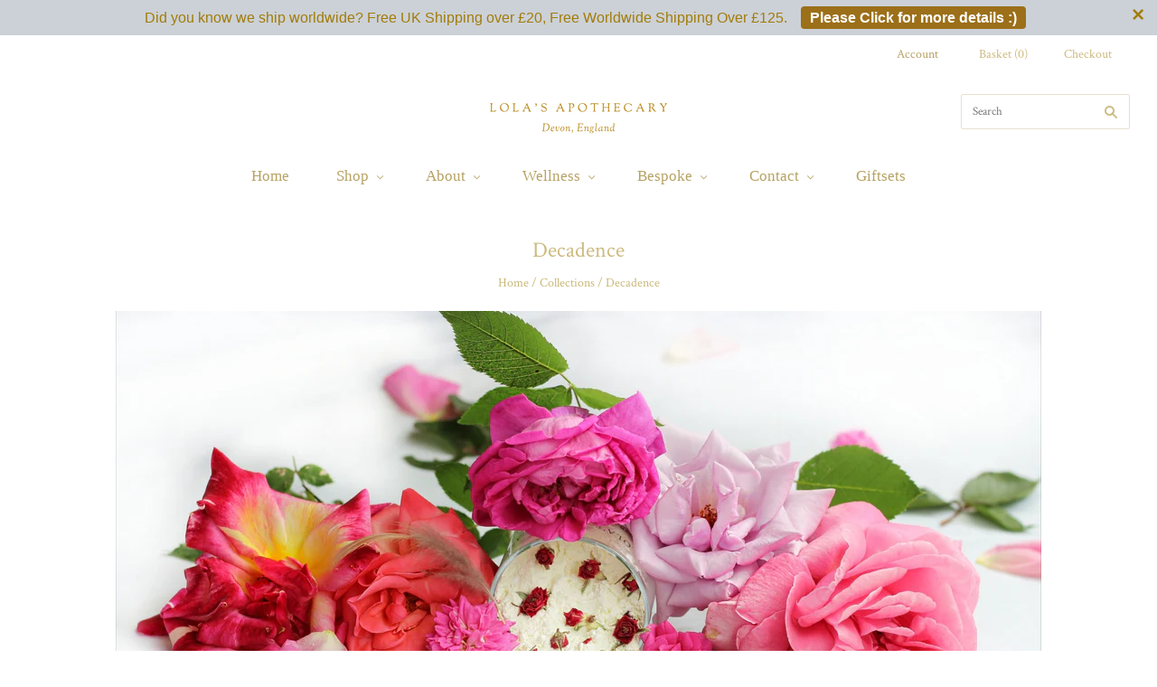

--- FILE ---
content_type: text/html; charset=utf-8
request_url: https://lolasapothecary.com/collections/decadence
body_size: 50561
content:
<!doctype html>
<!--[if lt IE 7]><html class="no-js lt-ie10 lt-ie9 lt-ie8 lt-ie7" lang="en"> <![endif]-->
<!--[if IE 7]><html class="no-js lt-ie10 lt-ie9 lt-ie8" lang="en"> <![endif]-->
<!--[if IE 8]><html class="no-js ie8 lt-ie10 lt-ie9" lang="en"> <![endif]-->
<!--[if IE 9 ]><html class="no-js ie9 lt-ie10"> <![endif]-->
<!--[if (gt IE 9)|!(IE)]><!--> <html class="no-js"> <!--<![endif]-->
<head>

  <meta charset="utf-8">
  <meta http-equiv="X-UA-Compatible" content="IE=edge,chrome=1">

  <title>
    Decadence

    

    

    
      &#8211; Lola&#39;s Apothecary
    
  </title>

  
    <meta name="description" content="Bathe like royalty in milk and rose petals, while devouring fine chocolates strewn with edible gold leaves. Luxuriate in fluffy soufflé that envelops you in a cloud of intoxicating fragrance and transforms your skin to velvet softness. Perhaps a perfume oil infused with precious 24ct gold? Or all of the above and more " />
  

  

  <link rel="canonical" href="https://lolasapothecary.com/collections/decadence" />
  <meta name="viewport" content="width=device-width,initial-scale=1" />

  <script>window.performance && window.performance.mark && window.performance.mark('shopify.content_for_header.start');</script><meta id="shopify-digital-wallet" name="shopify-digital-wallet" content="/18660455/digital_wallets/dialog">
<meta name="shopify-checkout-api-token" content="b6069601ff20689c9b42652dab5f5648">
<link rel="alternate" type="application/atom+xml" title="Feed" href="/collections/decadence.atom" />
<link rel="next" href="/collections/decadence?page=2">
<link rel="alternate" type="application/json+oembed" href="https://lolasapothecary.com/collections/decadence.oembed">
<script async="async" src="/checkouts/internal/preloads.js?locale=en-GB"></script>
<link rel="preconnect" href="https://shop.app" crossorigin="anonymous">
<script async="async" src="https://shop.app/checkouts/internal/preloads.js?locale=en-GB&shop_id=18660455" crossorigin="anonymous"></script>
<script id="apple-pay-shop-capabilities" type="application/json">{"shopId":18660455,"countryCode":"GB","currencyCode":"GBP","merchantCapabilities":["supports3DS"],"merchantId":"gid:\/\/shopify\/Shop\/18660455","merchantName":"Lola's Apothecary","requiredBillingContactFields":["postalAddress","email","phone"],"requiredShippingContactFields":["postalAddress","email","phone"],"shippingType":"shipping","supportedNetworks":["visa","maestro","masterCard","amex","discover","elo"],"total":{"type":"pending","label":"Lola's Apothecary","amount":"1.00"},"shopifyPaymentsEnabled":true,"supportsSubscriptions":true}</script>
<script id="shopify-features" type="application/json">{"accessToken":"b6069601ff20689c9b42652dab5f5648","betas":["rich-media-storefront-analytics"],"domain":"lolasapothecary.com","predictiveSearch":true,"shopId":18660455,"locale":"en"}</script>
<script>var Shopify = Shopify || {};
Shopify.shop = "lolas-apothecary.myshopify.com";
Shopify.locale = "en";
Shopify.currency = {"active":"GBP","rate":"1.0"};
Shopify.country = "GB";
Shopify.theme = {"name":"Grid","id":194582148,"schema_name":"Grid","schema_version":"v2.0.9","theme_store_id":718,"role":"main"};
Shopify.theme.handle = "null";
Shopify.theme.style = {"id":null,"handle":null};
Shopify.cdnHost = "lolasapothecary.com/cdn";
Shopify.routes = Shopify.routes || {};
Shopify.routes.root = "/";</script>
<script type="module">!function(o){(o.Shopify=o.Shopify||{}).modules=!0}(window);</script>
<script>!function(o){function n(){var o=[];function n(){o.push(Array.prototype.slice.apply(arguments))}return n.q=o,n}var t=o.Shopify=o.Shopify||{};t.loadFeatures=n(),t.autoloadFeatures=n()}(window);</script>
<script>
  window.ShopifyPay = window.ShopifyPay || {};
  window.ShopifyPay.apiHost = "shop.app\/pay";
  window.ShopifyPay.redirectState = null;
</script>
<script id="shop-js-analytics" type="application/json">{"pageType":"collection"}</script>
<script defer="defer" async type="module" src="//lolasapothecary.com/cdn/shopifycloud/shop-js/modules/v2/client.init-shop-cart-sync_BApSsMSl.en.esm.js"></script>
<script defer="defer" async type="module" src="//lolasapothecary.com/cdn/shopifycloud/shop-js/modules/v2/chunk.common_CBoos6YZ.esm.js"></script>
<script type="module">
  await import("//lolasapothecary.com/cdn/shopifycloud/shop-js/modules/v2/client.init-shop-cart-sync_BApSsMSl.en.esm.js");
await import("//lolasapothecary.com/cdn/shopifycloud/shop-js/modules/v2/chunk.common_CBoos6YZ.esm.js");

  window.Shopify.SignInWithShop?.initShopCartSync?.({"fedCMEnabled":true,"windoidEnabled":true});

</script>
<script>
  window.Shopify = window.Shopify || {};
  if (!window.Shopify.featureAssets) window.Shopify.featureAssets = {};
  window.Shopify.featureAssets['shop-js'] = {"shop-cart-sync":["modules/v2/client.shop-cart-sync_DJczDl9f.en.esm.js","modules/v2/chunk.common_CBoos6YZ.esm.js"],"init-fed-cm":["modules/v2/client.init-fed-cm_BzwGC0Wi.en.esm.js","modules/v2/chunk.common_CBoos6YZ.esm.js"],"init-windoid":["modules/v2/client.init-windoid_BS26ThXS.en.esm.js","modules/v2/chunk.common_CBoos6YZ.esm.js"],"shop-cash-offers":["modules/v2/client.shop-cash-offers_DthCPNIO.en.esm.js","modules/v2/chunk.common_CBoos6YZ.esm.js","modules/v2/chunk.modal_Bu1hFZFC.esm.js"],"shop-button":["modules/v2/client.shop-button_D_JX508o.en.esm.js","modules/v2/chunk.common_CBoos6YZ.esm.js"],"init-shop-email-lookup-coordinator":["modules/v2/client.init-shop-email-lookup-coordinator_DFwWcvrS.en.esm.js","modules/v2/chunk.common_CBoos6YZ.esm.js"],"shop-toast-manager":["modules/v2/client.shop-toast-manager_tEhgP2F9.en.esm.js","modules/v2/chunk.common_CBoos6YZ.esm.js"],"shop-login-button":["modules/v2/client.shop-login-button_DwLgFT0K.en.esm.js","modules/v2/chunk.common_CBoos6YZ.esm.js","modules/v2/chunk.modal_Bu1hFZFC.esm.js"],"avatar":["modules/v2/client.avatar_BTnouDA3.en.esm.js"],"init-shop-cart-sync":["modules/v2/client.init-shop-cart-sync_BApSsMSl.en.esm.js","modules/v2/chunk.common_CBoos6YZ.esm.js"],"pay-button":["modules/v2/client.pay-button_BuNmcIr_.en.esm.js","modules/v2/chunk.common_CBoos6YZ.esm.js"],"init-shop-for-new-customer-accounts":["modules/v2/client.init-shop-for-new-customer-accounts_DrjXSI53.en.esm.js","modules/v2/client.shop-login-button_DwLgFT0K.en.esm.js","modules/v2/chunk.common_CBoos6YZ.esm.js","modules/v2/chunk.modal_Bu1hFZFC.esm.js"],"init-customer-accounts-sign-up":["modules/v2/client.init-customer-accounts-sign-up_TlVCiykN.en.esm.js","modules/v2/client.shop-login-button_DwLgFT0K.en.esm.js","modules/v2/chunk.common_CBoos6YZ.esm.js","modules/v2/chunk.modal_Bu1hFZFC.esm.js"],"shop-follow-button":["modules/v2/client.shop-follow-button_C5D3XtBb.en.esm.js","modules/v2/chunk.common_CBoos6YZ.esm.js","modules/v2/chunk.modal_Bu1hFZFC.esm.js"],"checkout-modal":["modules/v2/client.checkout-modal_8TC_1FUY.en.esm.js","modules/v2/chunk.common_CBoos6YZ.esm.js","modules/v2/chunk.modal_Bu1hFZFC.esm.js"],"init-customer-accounts":["modules/v2/client.init-customer-accounts_C0Oh2ljF.en.esm.js","modules/v2/client.shop-login-button_DwLgFT0K.en.esm.js","modules/v2/chunk.common_CBoos6YZ.esm.js","modules/v2/chunk.modal_Bu1hFZFC.esm.js"],"lead-capture":["modules/v2/client.lead-capture_Cq0gfm7I.en.esm.js","modules/v2/chunk.common_CBoos6YZ.esm.js","modules/v2/chunk.modal_Bu1hFZFC.esm.js"],"shop-login":["modules/v2/client.shop-login_BmtnoEUo.en.esm.js","modules/v2/chunk.common_CBoos6YZ.esm.js","modules/v2/chunk.modal_Bu1hFZFC.esm.js"],"payment-terms":["modules/v2/client.payment-terms_BHOWV7U_.en.esm.js","modules/v2/chunk.common_CBoos6YZ.esm.js","modules/v2/chunk.modal_Bu1hFZFC.esm.js"]};
</script>
<script>(function() {
  var isLoaded = false;
  function asyncLoad() {
    if (isLoaded) return;
    isLoaded = true;
    var urls = ["https:\/\/cdn.seguno.com\/storefront.js?v=1.0.0\u0026id=b4c848a2645f4dad83c56b88c6224556\u0026bv=1541969434000\u0026cv=1541969063000\u0026shop=lolas-apothecary.myshopify.com","https:\/\/chimpstatic.com\/mcjs-connected\/js\/users\/a04324d420a6a64ad1da2aed3\/8194440cb3a33866f695ac0d5.js?shop=lolas-apothecary.myshopify.com"];
    for (var i = 0; i < urls.length; i++) {
      var s = document.createElement('script');
      s.type = 'text/javascript';
      s.async = true;
      s.src = urls[i];
      var x = document.getElementsByTagName('script')[0];
      x.parentNode.insertBefore(s, x);
    }
  };
  if(window.attachEvent) {
    window.attachEvent('onload', asyncLoad);
  } else {
    window.addEventListener('load', asyncLoad, false);
  }
})();</script>
<script id="__st">var __st={"a":18660455,"offset":0,"reqid":"7516acb5-6e15-4e96-9a43-f05ef3c6d44f-1768882424","pageurl":"lolasapothecary.com\/collections\/decadence","u":"d2e78dce7611","p":"collection","rtyp":"collection","rid":459360196};</script>
<script>window.ShopifyPaypalV4VisibilityTracking = true;</script>
<script id="captcha-bootstrap">!function(){'use strict';const t='contact',e='account',n='new_comment',o=[[t,t],['blogs',n],['comments',n],[t,'customer']],c=[[e,'customer_login'],[e,'guest_login'],[e,'recover_customer_password'],[e,'create_customer']],r=t=>t.map((([t,e])=>`form[action*='/${t}']:not([data-nocaptcha='true']) input[name='form_type'][value='${e}']`)).join(','),a=t=>()=>t?[...document.querySelectorAll(t)].map((t=>t.form)):[];function s(){const t=[...o],e=r(t);return a(e)}const i='password',u='form_key',d=['recaptcha-v3-token','g-recaptcha-response','h-captcha-response',i],f=()=>{try{return window.sessionStorage}catch{return}},m='__shopify_v',_=t=>t.elements[u];function p(t,e,n=!1){try{const o=window.sessionStorage,c=JSON.parse(o.getItem(e)),{data:r}=function(t){const{data:e,action:n}=t;return t[m]||n?{data:e,action:n}:{data:t,action:n}}(c);for(const[e,n]of Object.entries(r))t.elements[e]&&(t.elements[e].value=n);n&&o.removeItem(e)}catch(o){console.error('form repopulation failed',{error:o})}}const l='form_type',E='cptcha';function T(t){t.dataset[E]=!0}const w=window,h=w.document,L='Shopify',v='ce_forms',y='captcha';let A=!1;((t,e)=>{const n=(g='f06e6c50-85a8-45c8-87d0-21a2b65856fe',I='https://cdn.shopify.com/shopifycloud/storefront-forms-hcaptcha/ce_storefront_forms_captcha_hcaptcha.v1.5.2.iife.js',D={infoText:'Protected by hCaptcha',privacyText:'Privacy',termsText:'Terms'},(t,e,n)=>{const o=w[L][v],c=o.bindForm;if(c)return c(t,g,e,D).then(n);var r;o.q.push([[t,g,e,D],n]),r=I,A||(h.body.append(Object.assign(h.createElement('script'),{id:'captcha-provider',async:!0,src:r})),A=!0)});var g,I,D;w[L]=w[L]||{},w[L][v]=w[L][v]||{},w[L][v].q=[],w[L][y]=w[L][y]||{},w[L][y].protect=function(t,e){n(t,void 0,e),T(t)},Object.freeze(w[L][y]),function(t,e,n,w,h,L){const[v,y,A,g]=function(t,e,n){const i=e?o:[],u=t?c:[],d=[...i,...u],f=r(d),m=r(i),_=r(d.filter((([t,e])=>n.includes(e))));return[a(f),a(m),a(_),s()]}(w,h,L),I=t=>{const e=t.target;return e instanceof HTMLFormElement?e:e&&e.form},D=t=>v().includes(t);t.addEventListener('submit',(t=>{const e=I(t);if(!e)return;const n=D(e)&&!e.dataset.hcaptchaBound&&!e.dataset.recaptchaBound,o=_(e),c=g().includes(e)&&(!o||!o.value);(n||c)&&t.preventDefault(),c&&!n&&(function(t){try{if(!f())return;!function(t){const e=f();if(!e)return;const n=_(t);if(!n)return;const o=n.value;o&&e.removeItem(o)}(t);const e=Array.from(Array(32),(()=>Math.random().toString(36)[2])).join('');!function(t,e){_(t)||t.append(Object.assign(document.createElement('input'),{type:'hidden',name:u})),t.elements[u].value=e}(t,e),function(t,e){const n=f();if(!n)return;const o=[...t.querySelectorAll(`input[type='${i}']`)].map((({name:t})=>t)),c=[...d,...o],r={};for(const[a,s]of new FormData(t).entries())c.includes(a)||(r[a]=s);n.setItem(e,JSON.stringify({[m]:1,action:t.action,data:r}))}(t,e)}catch(e){console.error('failed to persist form',e)}}(e),e.submit())}));const S=(t,e)=>{t&&!t.dataset[E]&&(n(t,e.some((e=>e===t))),T(t))};for(const o of['focusin','change'])t.addEventListener(o,(t=>{const e=I(t);D(e)&&S(e,y())}));const B=e.get('form_key'),M=e.get(l),P=B&&M;t.addEventListener('DOMContentLoaded',(()=>{const t=y();if(P)for(const e of t)e.elements[l].value===M&&p(e,B);[...new Set([...A(),...v().filter((t=>'true'===t.dataset.shopifyCaptcha))])].forEach((e=>S(e,t)))}))}(h,new URLSearchParams(w.location.search),n,t,e,['guest_login'])})(!0,!0)}();</script>
<script integrity="sha256-4kQ18oKyAcykRKYeNunJcIwy7WH5gtpwJnB7kiuLZ1E=" data-source-attribution="shopify.loadfeatures" defer="defer" src="//lolasapothecary.com/cdn/shopifycloud/storefront/assets/storefront/load_feature-a0a9edcb.js" crossorigin="anonymous"></script>
<script crossorigin="anonymous" defer="defer" src="//lolasapothecary.com/cdn/shopifycloud/storefront/assets/shopify_pay/storefront-65b4c6d7.js?v=20250812"></script>
<script data-source-attribution="shopify.dynamic_checkout.dynamic.init">var Shopify=Shopify||{};Shopify.PaymentButton=Shopify.PaymentButton||{isStorefrontPortableWallets:!0,init:function(){window.Shopify.PaymentButton.init=function(){};var t=document.createElement("script");t.src="https://lolasapothecary.com/cdn/shopifycloud/portable-wallets/latest/portable-wallets.en.js",t.type="module",document.head.appendChild(t)}};
</script>
<script data-source-attribution="shopify.dynamic_checkout.buyer_consent">
  function portableWalletsHideBuyerConsent(e){var t=document.getElementById("shopify-buyer-consent"),n=document.getElementById("shopify-subscription-policy-button");t&&n&&(t.classList.add("hidden"),t.setAttribute("aria-hidden","true"),n.removeEventListener("click",e))}function portableWalletsShowBuyerConsent(e){var t=document.getElementById("shopify-buyer-consent"),n=document.getElementById("shopify-subscription-policy-button");t&&n&&(t.classList.remove("hidden"),t.removeAttribute("aria-hidden"),n.addEventListener("click",e))}window.Shopify?.PaymentButton&&(window.Shopify.PaymentButton.hideBuyerConsent=portableWalletsHideBuyerConsent,window.Shopify.PaymentButton.showBuyerConsent=portableWalletsShowBuyerConsent);
</script>
<script data-source-attribution="shopify.dynamic_checkout.cart.bootstrap">document.addEventListener("DOMContentLoaded",(function(){function t(){return document.querySelector("shopify-accelerated-checkout-cart, shopify-accelerated-checkout")}if(t())Shopify.PaymentButton.init();else{new MutationObserver((function(e,n){t()&&(Shopify.PaymentButton.init(),n.disconnect())})).observe(document.body,{childList:!0,subtree:!0})}}));
</script>
<script id='scb4127' type='text/javascript' async='' src='https://lolasapothecary.com/cdn/shopifycloud/privacy-banner/storefront-banner.js'></script><link id="shopify-accelerated-checkout-styles" rel="stylesheet" media="screen" href="https://lolasapothecary.com/cdn/shopifycloud/portable-wallets/latest/accelerated-checkout-backwards-compat.css" crossorigin="anonymous">
<style id="shopify-accelerated-checkout-cart">
        #shopify-buyer-consent {
  margin-top: 1em;
  display: inline-block;
  width: 100%;
}

#shopify-buyer-consent.hidden {
  display: none;
}

#shopify-subscription-policy-button {
  background: none;
  border: none;
  padding: 0;
  text-decoration: underline;
  font-size: inherit;
  cursor: pointer;
}

#shopify-subscription-policy-button::before {
  box-shadow: none;
}

      </style>

<script>window.performance && window.performance.mark && window.performance.mark('shopify.content_for_header.end');</script>

  

<meta property="og:site_name" content="Lola&#39;s Apothecary" />
<meta property="og:url" content="https://lolasapothecary.com/collections/decadence" />
<meta property="og:title" content="Decadence" />

  <meta property="og:description" content="Bathe like royalty in milk and rose petals, while devouring fine chocolates strewn with edible gold leaves. Luxuriate in fluffy soufflé that envelops you in a cloud of intoxicating fragrance and transforms your skin to velvet softness. Perhaps a perfume oil infused with precious 24ct gold? Or all of the above and more " />


  <meta property="og:type" content="website" />
  




<meta name="twitter:card" content="summary">



  <meta property="twitter:description" content="Bathe like royalty in milk and rose petals, while devouring fine chocolates strewn with edible gold leaves. Luxuriate in fluffy soufflé that envelops you in a cloud of intoxicating fragrance and transforms your skin to velvet softness. Perhaps a perfume oil infused with precious 24ct gold? Or all of the above and more " />


<meta name="twitter:url" content="https://lolasapothecary.com/collections/decadence">


  <meta name="twitter:title" content="Lola&#39;s Apothecary" />
  



  <!-- Theme CSS -->
  <link href="//lolasapothecary.com/cdn/shop/t/6/assets/theme.scss.css?v=9770604724246957041739150114" rel="stylesheet" type="text/css" media="all" />

  

  <!-- Third Party JS Libraries -->
  <script src="//lolasapothecary.com/cdn/shop/t/6/assets/modernizr-2.8.2.min.js?v=38612161053245547031501980991" type="text/javascript"></script>

  <!-- Theme object -->
  <script>
  var Theme = {};
  Theme.version = "2.0.9";

  Theme.currency = 'GBP';
  Theme.defaultCurrency = 'GBP';
  Theme.moneyFormat = "£{{amount}}";
  Theme.moneyFormatCurrency = "£{{amount}} GBP";

  Theme.addToCartText = "Add to Shopping Basket";
  Theme.soldOutText = "Sold out";
  Theme.unavailableText = "Unavailable";
  Theme.processingText = "Processing...";
  Theme.pleaseSelectText = "Please Select";

  Theme.addToCartSuccess = "**product** has been successfully added to your **cart_link**. Feel free to **continue_link** or **checkout_link**.";

  

  Theme.shippingCalculator = true;
  Theme.shippingButton = "Calculate shipping";
  Theme.shippingDisabled = "Calculating...";

  

  Theme.shippingCalcErrorMessage = "Error: zip / postal code **error_message**";
  Theme.shippingCalcMultiRates = "There are **number_of_rates** shipping rates available for **address**, starting at **rate**.";
  Theme.shippingCalcOneRate = "There is one shipping rate available for **address**.";
  Theme.shippingCalcNoRates = "We do not ship to this destination.";
  Theme.shippingCalcRateValues = "**rate_title** at **rate**";

  

  

  

  

  

  Theme.itemRemovedFromCart = "{{ item_title }} has been removed from your basket.";
  Theme.itemRemovedFromCartUndo = "Undo?";

  

  Theme.cartText = "Basket";
  Theme.itemRemovedFromCart = "{{ item_title }} has been removed from your basket.";

  Theme.quickShop = false;
  Theme.relatedProducts = null;
  Theme.featuredProducts = null;

  // For selecting the first available variant
  var FirstVariant = {};
</script>


  <script>
    window.products = {};
  </script>

<meta property="og:image" content="https://cdn.shopify.com/s/files/1/1866/0455/collections/MG_0407-Edit-2-2.jpg?v=1564673665" />
<meta property="og:image:secure_url" content="https://cdn.shopify.com/s/files/1/1866/0455/collections/MG_0407-Edit-2-2.jpg?v=1564673665" />
<meta property="og:image:width" content="2428" />
<meta property="og:image:height" content="1618" />
<meta property="og:image:alt" content="Decadence" />
<link href="https://monorail-edge.shopifysvc.com" rel="dns-prefetch">
<script>(function(){if ("sendBeacon" in navigator && "performance" in window) {try {var session_token_from_headers = performance.getEntriesByType('navigation')[0].serverTiming.find(x => x.name == '_s').description;} catch {var session_token_from_headers = undefined;}var session_cookie_matches = document.cookie.match(/_shopify_s=([^;]*)/);var session_token_from_cookie = session_cookie_matches && session_cookie_matches.length === 2 ? session_cookie_matches[1] : "";var session_token = session_token_from_headers || session_token_from_cookie || "";function handle_abandonment_event(e) {var entries = performance.getEntries().filter(function(entry) {return /monorail-edge.shopifysvc.com/.test(entry.name);});if (!window.abandonment_tracked && entries.length === 0) {window.abandonment_tracked = true;var currentMs = Date.now();var navigation_start = performance.timing.navigationStart;var payload = {shop_id: 18660455,url: window.location.href,navigation_start,duration: currentMs - navigation_start,session_token,page_type: "collection"};window.navigator.sendBeacon("https://monorail-edge.shopifysvc.com/v1/produce", JSON.stringify({schema_id: "online_store_buyer_site_abandonment/1.1",payload: payload,metadata: {event_created_at_ms: currentMs,event_sent_at_ms: currentMs}}));}}window.addEventListener('pagehide', handle_abandonment_event);}}());</script>
<script id="web-pixels-manager-setup">(function e(e,d,r,n,o){if(void 0===o&&(o={}),!Boolean(null===(a=null===(i=window.Shopify)||void 0===i?void 0:i.analytics)||void 0===a?void 0:a.replayQueue)){var i,a;window.Shopify=window.Shopify||{};var t=window.Shopify;t.analytics=t.analytics||{};var s=t.analytics;s.replayQueue=[],s.publish=function(e,d,r){return s.replayQueue.push([e,d,r]),!0};try{self.performance.mark("wpm:start")}catch(e){}var l=function(){var e={modern:/Edge?\/(1{2}[4-9]|1[2-9]\d|[2-9]\d{2}|\d{4,})\.\d+(\.\d+|)|Firefox\/(1{2}[4-9]|1[2-9]\d|[2-9]\d{2}|\d{4,})\.\d+(\.\d+|)|Chrom(ium|e)\/(9{2}|\d{3,})\.\d+(\.\d+|)|(Maci|X1{2}).+ Version\/(15\.\d+|(1[6-9]|[2-9]\d|\d{3,})\.\d+)([,.]\d+|)( \(\w+\)|)( Mobile\/\w+|) Safari\/|Chrome.+OPR\/(9{2}|\d{3,})\.\d+\.\d+|(CPU[ +]OS|iPhone[ +]OS|CPU[ +]iPhone|CPU IPhone OS|CPU iPad OS)[ +]+(15[._]\d+|(1[6-9]|[2-9]\d|\d{3,})[._]\d+)([._]\d+|)|Android:?[ /-](13[3-9]|1[4-9]\d|[2-9]\d{2}|\d{4,})(\.\d+|)(\.\d+|)|Android.+Firefox\/(13[5-9]|1[4-9]\d|[2-9]\d{2}|\d{4,})\.\d+(\.\d+|)|Android.+Chrom(ium|e)\/(13[3-9]|1[4-9]\d|[2-9]\d{2}|\d{4,})\.\d+(\.\d+|)|SamsungBrowser\/([2-9]\d|\d{3,})\.\d+/,legacy:/Edge?\/(1[6-9]|[2-9]\d|\d{3,})\.\d+(\.\d+|)|Firefox\/(5[4-9]|[6-9]\d|\d{3,})\.\d+(\.\d+|)|Chrom(ium|e)\/(5[1-9]|[6-9]\d|\d{3,})\.\d+(\.\d+|)([\d.]+$|.*Safari\/(?![\d.]+ Edge\/[\d.]+$))|(Maci|X1{2}).+ Version\/(10\.\d+|(1[1-9]|[2-9]\d|\d{3,})\.\d+)([,.]\d+|)( \(\w+\)|)( Mobile\/\w+|) Safari\/|Chrome.+OPR\/(3[89]|[4-9]\d|\d{3,})\.\d+\.\d+|(CPU[ +]OS|iPhone[ +]OS|CPU[ +]iPhone|CPU IPhone OS|CPU iPad OS)[ +]+(10[._]\d+|(1[1-9]|[2-9]\d|\d{3,})[._]\d+)([._]\d+|)|Android:?[ /-](13[3-9]|1[4-9]\d|[2-9]\d{2}|\d{4,})(\.\d+|)(\.\d+|)|Mobile Safari.+OPR\/([89]\d|\d{3,})\.\d+\.\d+|Android.+Firefox\/(13[5-9]|1[4-9]\d|[2-9]\d{2}|\d{4,})\.\d+(\.\d+|)|Android.+Chrom(ium|e)\/(13[3-9]|1[4-9]\d|[2-9]\d{2}|\d{4,})\.\d+(\.\d+|)|Android.+(UC? ?Browser|UCWEB|U3)[ /]?(15\.([5-9]|\d{2,})|(1[6-9]|[2-9]\d|\d{3,})\.\d+)\.\d+|SamsungBrowser\/(5\.\d+|([6-9]|\d{2,})\.\d+)|Android.+MQ{2}Browser\/(14(\.(9|\d{2,})|)|(1[5-9]|[2-9]\d|\d{3,})(\.\d+|))(\.\d+|)|K[Aa][Ii]OS\/(3\.\d+|([4-9]|\d{2,})\.\d+)(\.\d+|)/},d=e.modern,r=e.legacy,n=navigator.userAgent;return n.match(d)?"modern":n.match(r)?"legacy":"unknown"}(),u="modern"===l?"modern":"legacy",c=(null!=n?n:{modern:"",legacy:""})[u],f=function(e){return[e.baseUrl,"/wpm","/b",e.hashVersion,"modern"===e.buildTarget?"m":"l",".js"].join("")}({baseUrl:d,hashVersion:r,buildTarget:u}),m=function(e){var d=e.version,r=e.bundleTarget,n=e.surface,o=e.pageUrl,i=e.monorailEndpoint;return{emit:function(e){var a=e.status,t=e.errorMsg,s=(new Date).getTime(),l=JSON.stringify({metadata:{event_sent_at_ms:s},events:[{schema_id:"web_pixels_manager_load/3.1",payload:{version:d,bundle_target:r,page_url:o,status:a,surface:n,error_msg:t},metadata:{event_created_at_ms:s}}]});if(!i)return console&&console.warn&&console.warn("[Web Pixels Manager] No Monorail endpoint provided, skipping logging."),!1;try{return self.navigator.sendBeacon.bind(self.navigator)(i,l)}catch(e){}var u=new XMLHttpRequest;try{return u.open("POST",i,!0),u.setRequestHeader("Content-Type","text/plain"),u.send(l),!0}catch(e){return console&&console.warn&&console.warn("[Web Pixels Manager] Got an unhandled error while logging to Monorail."),!1}}}}({version:r,bundleTarget:l,surface:e.surface,pageUrl:self.location.href,monorailEndpoint:e.monorailEndpoint});try{o.browserTarget=l,function(e){var d=e.src,r=e.async,n=void 0===r||r,o=e.onload,i=e.onerror,a=e.sri,t=e.scriptDataAttributes,s=void 0===t?{}:t,l=document.createElement("script"),u=document.querySelector("head"),c=document.querySelector("body");if(l.async=n,l.src=d,a&&(l.integrity=a,l.crossOrigin="anonymous"),s)for(var f in s)if(Object.prototype.hasOwnProperty.call(s,f))try{l.dataset[f]=s[f]}catch(e){}if(o&&l.addEventListener("load",o),i&&l.addEventListener("error",i),u)u.appendChild(l);else{if(!c)throw new Error("Did not find a head or body element to append the script");c.appendChild(l)}}({src:f,async:!0,onload:function(){if(!function(){var e,d;return Boolean(null===(d=null===(e=window.Shopify)||void 0===e?void 0:e.analytics)||void 0===d?void 0:d.initialized)}()){var d=window.webPixelsManager.init(e)||void 0;if(d){var r=window.Shopify.analytics;r.replayQueue.forEach((function(e){var r=e[0],n=e[1],o=e[2];d.publishCustomEvent(r,n,o)})),r.replayQueue=[],r.publish=d.publishCustomEvent,r.visitor=d.visitor,r.initialized=!0}}},onerror:function(){return m.emit({status:"failed",errorMsg:"".concat(f," has failed to load")})},sri:function(e){var d=/^sha384-[A-Za-z0-9+/=]+$/;return"string"==typeof e&&d.test(e)}(c)?c:"",scriptDataAttributes:o}),m.emit({status:"loading"})}catch(e){m.emit({status:"failed",errorMsg:(null==e?void 0:e.message)||"Unknown error"})}}})({shopId: 18660455,storefrontBaseUrl: "https://lolasapothecary.com",extensionsBaseUrl: "https://extensions.shopifycdn.com/cdn/shopifycloud/web-pixels-manager",monorailEndpoint: "https://monorail-edge.shopifysvc.com/unstable/produce_batch",surface: "storefront-renderer",enabledBetaFlags: ["2dca8a86"],webPixelsConfigList: [{"id":"284557392","configuration":"{\"config\":\"{\\\"pixel_id\\\":\\\"G-KMQY1Y0EYT\\\",\\\"gtag_events\\\":[{\\\"type\\\":\\\"purchase\\\",\\\"action_label\\\":\\\"G-KMQY1Y0EYT\\\"},{\\\"type\\\":\\\"page_view\\\",\\\"action_label\\\":\\\"G-KMQY1Y0EYT\\\"},{\\\"type\\\":\\\"view_item\\\",\\\"action_label\\\":\\\"G-KMQY1Y0EYT\\\"},{\\\"type\\\":\\\"search\\\",\\\"action_label\\\":\\\"G-KMQY1Y0EYT\\\"},{\\\"type\\\":\\\"add_to_cart\\\",\\\"action_label\\\":\\\"G-KMQY1Y0EYT\\\"},{\\\"type\\\":\\\"begin_checkout\\\",\\\"action_label\\\":\\\"G-KMQY1Y0EYT\\\"},{\\\"type\\\":\\\"add_payment_info\\\",\\\"action_label\\\":\\\"G-KMQY1Y0EYT\\\"}],\\\"enable_monitoring_mode\\\":false}\"}","eventPayloadVersion":"v1","runtimeContext":"OPEN","scriptVersion":"b2a88bafab3e21179ed38636efcd8a93","type":"APP","apiClientId":1780363,"privacyPurposes":[],"dataSharingAdjustments":{"protectedCustomerApprovalScopes":["read_customer_address","read_customer_email","read_customer_name","read_customer_personal_data","read_customer_phone"]}},{"id":"18972752","configuration":"{\"campaigns\":\"{\\\"default\\\":{\\\"campaign_id\\\":\\\"38011\\\",\\\"product_id\\\":\\\"60565\\\",\\\"tracking_group_id\\\":\\\"-1\\\",\\\"host\\\":\\\"deals.lolasapothecary.com\\\"}}\"}","eventPayloadVersion":"v1","runtimeContext":"STRICT","scriptVersion":"276830e8c47d84bca48a9ace59e9bacf","type":"APP","apiClientId":15880486913,"privacyPurposes":["ANALYTICS"],"dataSharingAdjustments":{"protectedCustomerApprovalScopes":["read_customer_personal_data"]}},{"id":"152928634","eventPayloadVersion":"v1","runtimeContext":"LAX","scriptVersion":"1","type":"CUSTOM","privacyPurposes":["MARKETING"],"name":"Meta pixel (migrated)"},{"id":"shopify-app-pixel","configuration":"{}","eventPayloadVersion":"v1","runtimeContext":"STRICT","scriptVersion":"0450","apiClientId":"shopify-pixel","type":"APP","privacyPurposes":["ANALYTICS","MARKETING"]},{"id":"shopify-custom-pixel","eventPayloadVersion":"v1","runtimeContext":"LAX","scriptVersion":"0450","apiClientId":"shopify-pixel","type":"CUSTOM","privacyPurposes":["ANALYTICS","MARKETING"]}],isMerchantRequest: false,initData: {"shop":{"name":"Lola's Apothecary","paymentSettings":{"currencyCode":"GBP"},"myshopifyDomain":"lolas-apothecary.myshopify.com","countryCode":"GB","storefrontUrl":"https:\/\/lolasapothecary.com"},"customer":null,"cart":null,"checkout":null,"productVariants":[],"purchasingCompany":null},},"https://lolasapothecary.com/cdn","fcfee988w5aeb613cpc8e4bc33m6693e112",{"modern":"","legacy":""},{"shopId":"18660455","storefrontBaseUrl":"https:\/\/lolasapothecary.com","extensionBaseUrl":"https:\/\/extensions.shopifycdn.com\/cdn\/shopifycloud\/web-pixels-manager","surface":"storefront-renderer","enabledBetaFlags":"[\"2dca8a86\"]","isMerchantRequest":"false","hashVersion":"fcfee988w5aeb613cpc8e4bc33m6693e112","publish":"custom","events":"[[\"page_viewed\",{}],[\"collection_viewed\",{\"collection\":{\"id\":\"459360196\",\"title\":\"Decadence\",\"productVariants\":[{\"price\":{\"amount\":79.25,\"currencyCode\":\"GBP\"},\"product\":{\"title\":\"Queen of Roses Bath Milk\",\"vendor\":\"Lola's Apothecary\",\"id\":\"10115516228\",\"untranslatedTitle\":\"Queen of Roses Bath Milk\",\"url\":\"\/products\/queen-of-roses-bath-milk\",\"type\":\"Bath Milk\"},\"id\":\"37264247300\",\"image\":{\"src\":\"\/\/lolasapothecary.com\/cdn\/shop\/products\/201911234244569434118323687.jpg?v=1645452471\"},\"sku\":\"SQ1920131\",\"title\":\"Default Title\",\"untranslatedTitle\":\"Default Title\"},{\"price\":{\"amount\":204.0,\"currencyCode\":\"GBP\"},\"product\":{\"title\":\"Romanced by The Queen\",\"vendor\":\"Lola's Apothecary\",\"id\":\"10115510788\",\"untranslatedTitle\":\"Romanced by The Queen\",\"url\":\"\/products\/luxury-giftset-romanced-by-the-queen\",\"type\":\"Gift Set\"},\"id\":\"37264213124\",\"image\":{\"src\":\"\/\/lolasapothecary.com\/cdn\/shop\/products\/3.jpg?v=1626255744\"},\"sku\":\"SQ1442072\",\"title\":\"Default Title\",\"untranslatedTitle\":\"Default Title\"},{\"price\":{\"amount\":27.75,\"currencyCode\":\"GBP\"},\"product\":{\"title\":\"Monsoon Paradise Perfume Oil Deluxe Roll-on\",\"vendor\":\"Lola's Apothecary\",\"id\":\"12063238340\",\"untranslatedTitle\":\"Monsoon Paradise Perfume Oil Deluxe Roll-on\",\"url\":\"\/products\/monsoon-paradise-illuminating-body-massage-luxury-perfume-oil-roll-on\",\"type\":\"Body \u0026 Massage Oil\"},\"id\":\"52551548740\",\"image\":{\"src\":\"\/\/lolasapothecary.com\/cdn\/shop\/products\/Monsoon_Paradise_-_Square.jpg?v=1569229523\"},\"sku\":\"\",\"title\":\"Default Title\",\"untranslatedTitle\":\"Default Title\"},{\"price\":{\"amount\":43.0,\"currencyCode\":\"GBP\"},\"product\":{\"title\":\"Delicate Romance Balancing Body Soufflé\",\"vendor\":\"Lola's Apothecary\",\"id\":\"10115506372\",\"untranslatedTitle\":\"Delicate Romance Balancing Body Soufflé\",\"url\":\"\/products\/delicate-romance-balancing-body-souffle\",\"type\":\"Body Soufflé\"},\"id\":\"37264185924\",\"image\":{\"src\":\"\/\/lolasapothecary.com\/cdn\/shop\/products\/201910068867406842654415705-01.jpeg?v=1591713049\"},\"sku\":\"SQ3342858\",\"title\":\"Default Title\",\"untranslatedTitle\":\"Default Title\"},{\"price\":{\"amount\":43.0,\"currencyCode\":\"GBP\"},\"product\":{\"title\":\"Sweet Lullaby Soothing Body Soufflé\",\"vendor\":\"Lola's Apothecary\",\"id\":\"10115521860\",\"untranslatedTitle\":\"Sweet Lullaby Soothing Body Soufflé\",\"url\":\"\/products\/sweet-lullaby-soothing-body-souffle\",\"type\":\"Body Soufflé\"},\"id\":\"139087314948\",\"image\":{\"src\":\"\/\/lolasapothecary.com\/cdn\/shop\/products\/IMG_7492-01-01-01_bf7b44c5-c14d-4b97-b2cd-1877360f6ed6.jpeg?v=1575243055\"},\"sku\":\"SQ3876342\",\"title\":\"200ml\",\"untranslatedTitle\":\"200ml\"},{\"price\":{\"amount\":43.0,\"currencyCode\":\"GBP\"},\"product\":{\"title\":\"Tranquil Isle Relaxing Body Soufflé\",\"vendor\":\"Lola's Apothecary\",\"id\":\"4103173374032\",\"untranslatedTitle\":\"Tranquil Isle Relaxing Body Soufflé\",\"url\":\"\/products\/tranquil-isle-relaxing-bedtime-body-souffle\",\"type\":\"Body Soufflé\"},\"id\":\"30140554936400\",\"image\":{\"src\":\"\/\/lolasapothecary.com\/cdn\/shop\/products\/Tranquil_Isle_Relaxing_Body_Souffle_-_Square_Pop.jpg?v=1576183758\"},\"sku\":\"SQ3876342\",\"title\":\"200ml\",\"untranslatedTitle\":\"200ml\"},{\"price\":{\"amount\":48.5,\"currencyCode\":\"GBP\"},\"product\":{\"title\":\"Exclusive Orange Blossom Body Soufflé\",\"vendor\":\"Lola's Apothecary\",\"id\":\"4389908480080\",\"untranslatedTitle\":\"Exclusive Orange Blossom Body Soufflé\",\"url\":\"\/products\/exclusive-luxury-orange-blossom-citrus-body-souffle\",\"type\":\"Body Soufflé\"},\"id\":\"31427594354768\",\"image\":{\"src\":\"\/\/lolasapothecary.com\/cdn\/shop\/products\/201908283332363598902784302-01.jpg?v=1575243529\"},\"sku\":\"SQ3342858\",\"title\":\"Default Title\",\"untranslatedTitle\":\"Default Title\"},{\"price\":{\"amount\":219.0,\"currencyCode\":\"GBP\"},\"product\":{\"title\":\"Golden Decadence Collection\",\"vendor\":\"Lola's Apothecary\",\"id\":\"10115504580\",\"untranslatedTitle\":\"Golden Decadence Collection\",\"url\":\"\/products\/luxury-fragranced-giftset-golden-decadence-collection-giftset\",\"type\":\"Gift Set\"},\"id\":\"37264170180\",\"image\":{\"src\":\"\/\/lolasapothecary.com\/cdn\/shop\/products\/2020-08-3018_57_48.020_0100.jpg?v=1601845683\"},\"sku\":\"SQ9890514\",\"title\":\"Default Title\",\"untranslatedTitle\":\"Default Title\"},{\"price\":{\"amount\":24.75,\"currencyCode\":\"GBP\"},\"product\":{\"title\":\"Delicate Romance Perfume Oil Deluxe Roll On\",\"vendor\":\"Lola's Apothecary\",\"id\":\"12063249348\",\"untranslatedTitle\":\"Delicate Romance Perfume Oil Deluxe Roll On\",\"url\":\"\/products\/delicate-romance-balancing-body-massage-oil-perfume-roll-on\",\"type\":\"Body \u0026 Massage Oil\"},\"id\":\"52551668100\",\"image\":{\"src\":\"\/\/lolasapothecary.com\/cdn\/shop\/products\/201910067689302952610148871-01.jpg?v=1576183480\"},\"sku\":\"\",\"title\":\"Default Title\",\"untranslatedTitle\":\"Default Title\"},{\"price\":{\"amount\":172.5,\"currencyCode\":\"GBP\"},\"product\":{\"title\":\"A Fragrant Winter's Journey\",\"vendor\":\"Lola's Apothecary\",\"id\":\"4876519800912\",\"untranslatedTitle\":\"A Fragrant Winter's Journey\",\"url\":\"\/products\/a-fragrant-journey-newmom-giftset\",\"type\":\"Gift Set\"},\"id\":\"33206563143760\",\"image\":{\"src\":\"\/\/lolasapothecary.com\/cdn\/shop\/products\/IMG_5360_1_-01.jpg?v=1613657430\"},\"sku\":\"\",\"title\":\"Default Title\",\"untranslatedTitle\":\"Default Title\"},{\"price\":{\"amount\":57.25,\"currencyCode\":\"GBP\"},\"product\":{\"title\":\"Monsoon Paradise Illuminating Bath \u0026 Shower Oil\",\"vendor\":\"Lola's Apothecary\",\"id\":\"6654986813520\",\"untranslatedTitle\":\"Monsoon Paradise Illuminating Bath \u0026 Shower Oil\",\"url\":\"\/products\/monsoon-paradise-illuminating-luxury-bath-shower-oil\",\"type\":\"Bath \u0026 Shower Oil\"},\"id\":\"39682452947024\",\"image\":{\"src\":\"\/\/lolasapothecary.com\/cdn\/shop\/products\/IMG_9557.jpg?v=1649595703\"},\"sku\":null,\"title\":\"100ml\",\"untranslatedTitle\":\"100ml\"},{\"price\":{\"amount\":37.5,\"currencyCode\":\"GBP\"},\"product\":{\"title\":\"Delicate Romance Balancing Body Polish\",\"vendor\":\"Lola's Apothecary\",\"id\":\"4874841686096\",\"untranslatedTitle\":\"Delicate Romance Balancing Body Polish\",\"url\":\"\/products\/delicate-romance-balancing-body-polish-scrub\",\"type\":\"Body Polish\"},\"id\":\"33198226079824\",\"image\":{\"src\":\"\/\/lolasapothecary.com\/cdn\/shop\/products\/IMG_4480_1_-01.jpg?v=1613150509\"},\"sku\":\"\",\"title\":\"Default Title\",\"untranslatedTitle\":\"Default Title\"},{\"price\":{\"amount\":51.0,\"currencyCode\":\"GBP\"},\"product\":{\"title\":\"Delicate Romance Naturally Fragrant Candle\",\"vendor\":\"Lola's Apothecary\",\"id\":\"10115508676\",\"untranslatedTitle\":\"Delicate Romance Naturally Fragrant Candle\",\"url\":\"\/products\/luxury-delicate-romance-naturally-fragrant-rose-candle\",\"type\":\"Candle\"},\"id\":\"37264199108\",\"image\":{\"src\":\"\/\/lolasapothecary.com\/cdn\/shop\/products\/201908012333694845646008144-01.jpeg?v=1582816128\"},\"sku\":\"SQ2032209\",\"title\":\"220g (45hr burn time)\",\"untranslatedTitle\":\"220g (45hr burn time)\"},{\"price\":{\"amount\":40.75,\"currencyCode\":\"GBP\"},\"product\":{\"title\":\"Exclusive Orange Blossom Body Polish\",\"vendor\":\"Lola's Apothecary\",\"id\":\"6654994874448\",\"untranslatedTitle\":\"Exclusive Orange Blossom Body Polish\",\"url\":\"\/products\/exclusive-orange-blossom-citrus-body-polish-scrub-exfoliation\",\"type\":\"Body Polish\"},\"id\":\"39682487713872\",\"image\":{\"src\":\"\/\/lolasapothecary.com\/cdn\/shop\/products\/OrangeBlossomBodyPolish.jpg?v=1648132573\"},\"sku\":\"\",\"title\":\"Default Title\",\"untranslatedTitle\":\"Default Title\"},{\"price\":{\"amount\":57.75,\"currencyCode\":\"GBP\"},\"product\":{\"title\":\"Divine Grace Regenerative Body Soufflé\",\"vendor\":\"Lola's Apothecary\",\"id\":\"6655634538576\",\"untranslatedTitle\":\"Divine Grace Regenerative Body Soufflé\",\"url\":\"\/products\/divine-grace-regenerative-body-souffle\",\"type\":\"Body Soufflé\"},\"id\":\"39684004479056\",\"image\":{\"src\":\"\/\/lolasapothecary.com\/cdn\/shop\/products\/IMG_8441-01-01.jpg?v=1647421720\"},\"sku\":null,\"title\":\"200ml\",\"untranslatedTitle\":\"200ml\"},{\"price\":{\"amount\":63.75,\"currencyCode\":\"GBP\"},\"product\":{\"title\":\"Delicate Romance Balancing Bath Salts\",\"vendor\":\"Lola's Apothecary\",\"id\":\"6655727042640\",\"untranslatedTitle\":\"Delicate Romance Balancing Bath Salts\",\"url\":\"\/products\/delicate-romance-balancing-bath-salts\",\"type\":\"Bath Salt\"},\"id\":\"39684177756240\",\"image\":{\"src\":\"\/\/lolasapothecary.com\/cdn\/shop\/products\/NEW_DelicateRomanceBalancingBathSalts1.png?v=1649601324\"},\"sku\":\"\",\"title\":\"Default Title\",\"untranslatedTitle\":\"Default Title\"},{\"price\":{\"amount\":141.5,\"currencyCode\":\"GBP\"},\"product\":{\"title\":\"A Candle-lit Retreat\",\"vendor\":\"Lola's Apothecary\",\"id\":\"6776786780240\",\"untranslatedTitle\":\"A Candle-lit Retreat\",\"url\":\"\/products\/copy-of-a-fragrant-journey\",\"type\":\"Gift Set\"},\"id\":\"39993048465488\",\"image\":{\"src\":\"\/\/lolasapothecary.com\/cdn\/shop\/products\/TheHibernationCollection-Contents.png?v=1669807618\"},\"sku\":\"LAGFTSET09\",\"title\":\"Default Title\",\"untranslatedTitle\":\"Default Title\"},{\"price\":{\"amount\":27.75,\"currencyCode\":\"GBP\"},\"product\":{\"title\":\"Euphoric indulgance Perfume Oil Deluxe Roll-on\",\"vendor\":\"Lola's Apothecary\",\"id\":\"6868264550480\",\"untranslatedTitle\":\"Euphoric indulgance Perfume Oil Deluxe Roll-on\",\"url\":\"\/products\/copy-of-euphoric-indulgence-perfume-oil-deluxe-roll-on\",\"type\":\"Body \u0026 Massage Oil\"},\"id\":\"40279473455184\",\"image\":{\"src\":\"\/\/lolasapothecary.com\/cdn\/shop\/files\/OrangeBlossomRollon.jpg?v=1693480518\"},\"sku\":null,\"title\":\"Default Title\",\"untranslatedTitle\":\"Default Title\"},{\"price\":{\"amount\":40.75,\"currencyCode\":\"GBP\"},\"product\":{\"title\":\"Euphoric indulgence Blissful Body Polish\",\"vendor\":\"Lola's Apothecary\",\"id\":\"6868265140304\",\"untranslatedTitle\":\"Euphoric indulgence Blissful Body Polish\",\"url\":\"\/products\/euphoric-indulgence-blissful-citrus-body-polish\",\"type\":\"Body Polish\"},\"id\":\"40279474634832\",\"image\":{\"src\":\"\/\/lolasapothecary.com\/cdn\/shop\/files\/EuphoricIndulgenceBodyPolish.jpg?v=1739118554\"},\"sku\":null,\"title\":\"Default Title\",\"untranslatedTitle\":\"Default Title\"},{\"price\":{\"amount\":40.75,\"currencyCode\":\"GBP\"},\"product\":{\"title\":\"Cherry Blossom Majestic Body Polish\",\"vendor\":\"Lola's Apothecary\",\"id\":\"6868269989968\",\"untranslatedTitle\":\"Cherry Blossom Majestic Body Polish\",\"url\":\"\/products\/cherry-blossom-illuminating-body-polish\",\"type\":\"Body Polish\"},\"id\":\"40279493017680\",\"image\":{\"src\":\"\/\/lolasapothecary.com\/cdn\/shop\/files\/CherryBlossomBodyPolish.jpg?v=1739116800\"},\"sku\":\"2\",\"title\":\"Default Title\",\"untranslatedTitle\":\"Default Title\"},{\"price\":{\"amount\":27.75,\"currencyCode\":\"GBP\"},\"product\":{\"title\":\"Cherry Blossom Perfume Oil Deluxe Roll-on\",\"vendor\":\"Lola's Apothecary\",\"id\":\"6868272873552\",\"untranslatedTitle\":\"Cherry Blossom Perfume Oil Deluxe Roll-on\",\"url\":\"\/products\/cherry-blossom-perfume-oil-deluxe-roll-on\",\"type\":\"Body \u0026 Massage Oil\"},\"id\":\"40279509860432\",\"image\":{\"src\":\"\/\/lolasapothecary.com\/cdn\/shop\/files\/IMG_2738.jpg?v=1725819082\"},\"sku\":null,\"title\":\"Default Title\",\"untranslatedTitle\":\"Default Title\"}]}}]]"});</script><script>
  window.ShopifyAnalytics = window.ShopifyAnalytics || {};
  window.ShopifyAnalytics.meta = window.ShopifyAnalytics.meta || {};
  window.ShopifyAnalytics.meta.currency = 'GBP';
  var meta = {"products":[{"id":10115516228,"gid":"gid:\/\/shopify\/Product\/10115516228","vendor":"Lola's Apothecary","type":"Bath Milk","handle":"queen-of-roses-bath-milk","variants":[{"id":37264247300,"price":7925,"name":"Queen of Roses Bath Milk","public_title":null,"sku":"SQ1920131"}],"remote":false},{"id":10115510788,"gid":"gid:\/\/shopify\/Product\/10115510788","vendor":"Lola's Apothecary","type":"Gift Set","handle":"luxury-giftset-romanced-by-the-queen","variants":[{"id":37264213124,"price":20400,"name":"Romanced by The Queen","public_title":null,"sku":"SQ1442072"}],"remote":false},{"id":12063238340,"gid":"gid:\/\/shopify\/Product\/12063238340","vendor":"Lola's Apothecary","type":"Body \u0026 Massage Oil","handle":"monsoon-paradise-illuminating-body-massage-luxury-perfume-oil-roll-on","variants":[{"id":52551548740,"price":2775,"name":"Monsoon Paradise Perfume Oil Deluxe Roll-on","public_title":null,"sku":""}],"remote":false},{"id":10115506372,"gid":"gid:\/\/shopify\/Product\/10115506372","vendor":"Lola's Apothecary","type":"Body Soufflé","handle":"delicate-romance-balancing-body-souffle","variants":[{"id":37264185924,"price":4300,"name":"Delicate Romance Balancing Body Soufflé","public_title":null,"sku":"SQ3342858"}],"remote":false},{"id":10115521860,"gid":"gid:\/\/shopify\/Product\/10115521860","vendor":"Lola's Apothecary","type":"Body Soufflé","handle":"sweet-lullaby-soothing-body-souffle","variants":[{"id":139087314948,"price":4300,"name":"Sweet Lullaby Soothing Body Soufflé - 200ml","public_title":"200ml","sku":"SQ3876342"}],"remote":false},{"id":4103173374032,"gid":"gid:\/\/shopify\/Product\/4103173374032","vendor":"Lola's Apothecary","type":"Body Soufflé","handle":"tranquil-isle-relaxing-bedtime-body-souffle","variants":[{"id":30140554936400,"price":4300,"name":"Tranquil Isle Relaxing Body Soufflé - 200ml","public_title":"200ml","sku":"SQ3876342"}],"remote":false},{"id":4389908480080,"gid":"gid:\/\/shopify\/Product\/4389908480080","vendor":"Lola's Apothecary","type":"Body Soufflé","handle":"exclusive-luxury-orange-blossom-citrus-body-souffle","variants":[{"id":31427594354768,"price":4850,"name":"Exclusive Orange Blossom Body Soufflé","public_title":null,"sku":"SQ3342858"}],"remote":false},{"id":10115504580,"gid":"gid:\/\/shopify\/Product\/10115504580","vendor":"Lola's Apothecary","type":"Gift Set","handle":"luxury-fragranced-giftset-golden-decadence-collection-giftset","variants":[{"id":37264170180,"price":21900,"name":"Golden Decadence Collection","public_title":null,"sku":"SQ9890514"}],"remote":false},{"id":12063249348,"gid":"gid:\/\/shopify\/Product\/12063249348","vendor":"Lola's Apothecary","type":"Body \u0026 Massage Oil","handle":"delicate-romance-balancing-body-massage-oil-perfume-roll-on","variants":[{"id":52551668100,"price":2475,"name":"Delicate Romance Perfume Oil Deluxe Roll On","public_title":null,"sku":""}],"remote":false},{"id":4876519800912,"gid":"gid:\/\/shopify\/Product\/4876519800912","vendor":"Lola's Apothecary","type":"Gift Set","handle":"a-fragrant-journey-newmom-giftset","variants":[{"id":33206563143760,"price":17250,"name":"A Fragrant Winter's Journey","public_title":null,"sku":""}],"remote":false},{"id":6654986813520,"gid":"gid:\/\/shopify\/Product\/6654986813520","vendor":"Lola's Apothecary","type":"Bath \u0026 Shower Oil","handle":"monsoon-paradise-illuminating-luxury-bath-shower-oil","variants":[{"id":39682452947024,"price":5725,"name":"Monsoon Paradise Illuminating Bath \u0026 Shower Oil - 100ml","public_title":"100ml","sku":null}],"remote":false},{"id":4874841686096,"gid":"gid:\/\/shopify\/Product\/4874841686096","vendor":"Lola's Apothecary","type":"Body Polish","handle":"delicate-romance-balancing-body-polish-scrub","variants":[{"id":33198226079824,"price":3750,"name":"Delicate Romance Balancing Body Polish","public_title":null,"sku":""}],"remote":false},{"id":10115508676,"gid":"gid:\/\/shopify\/Product\/10115508676","vendor":"Lola's Apothecary","type":"Candle","handle":"luxury-delicate-romance-naturally-fragrant-rose-candle","variants":[{"id":37264199108,"price":5100,"name":"Delicate Romance Naturally Fragrant Candle - 220g (45hr burn time)","public_title":"220g (45hr burn time)","sku":"SQ2032209"}],"remote":false},{"id":6654994874448,"gid":"gid:\/\/shopify\/Product\/6654994874448","vendor":"Lola's Apothecary","type":"Body Polish","handle":"exclusive-orange-blossom-citrus-body-polish-scrub-exfoliation","variants":[{"id":39682487713872,"price":4075,"name":"Exclusive Orange Blossom Body Polish","public_title":null,"sku":""}],"remote":false},{"id":6655634538576,"gid":"gid:\/\/shopify\/Product\/6655634538576","vendor":"Lola's Apothecary","type":"Body Soufflé","handle":"divine-grace-regenerative-body-souffle","variants":[{"id":39684004479056,"price":5775,"name":"Divine Grace Regenerative Body Soufflé - 200ml","public_title":"200ml","sku":null}],"remote":false},{"id":6655727042640,"gid":"gid:\/\/shopify\/Product\/6655727042640","vendor":"Lola's Apothecary","type":"Bath Salt","handle":"delicate-romance-balancing-bath-salts","variants":[{"id":39684177756240,"price":6375,"name":"Delicate Romance Balancing Bath Salts","public_title":null,"sku":""}],"remote":false},{"id":6776786780240,"gid":"gid:\/\/shopify\/Product\/6776786780240","vendor":"Lola's Apothecary","type":"Gift Set","handle":"copy-of-a-fragrant-journey","variants":[{"id":39993048465488,"price":14150,"name":"A Candle-lit Retreat","public_title":null,"sku":"LAGFTSET09"}],"remote":false},{"id":6868264550480,"gid":"gid:\/\/shopify\/Product\/6868264550480","vendor":"Lola's Apothecary","type":"Body \u0026 Massage Oil","handle":"copy-of-euphoric-indulgence-perfume-oil-deluxe-roll-on","variants":[{"id":40279473455184,"price":2775,"name":"Euphoric indulgance Perfume Oil Deluxe Roll-on","public_title":null,"sku":null}],"remote":false},{"id":6868265140304,"gid":"gid:\/\/shopify\/Product\/6868265140304","vendor":"Lola's Apothecary","type":"Body Polish","handle":"euphoric-indulgence-blissful-citrus-body-polish","variants":[{"id":40279474634832,"price":4075,"name":"Euphoric indulgence Blissful Body Polish","public_title":null,"sku":null}],"remote":false},{"id":6868269989968,"gid":"gid:\/\/shopify\/Product\/6868269989968","vendor":"Lola's Apothecary","type":"Body Polish","handle":"cherry-blossom-illuminating-body-polish","variants":[{"id":40279493017680,"price":4075,"name":"Cherry Blossom Majestic Body Polish","public_title":null,"sku":"2"}],"remote":false},{"id":6868272873552,"gid":"gid:\/\/shopify\/Product\/6868272873552","vendor":"Lola's Apothecary","type":"Body \u0026 Massage Oil","handle":"cherry-blossom-perfume-oil-deluxe-roll-on","variants":[{"id":40279509860432,"price":2775,"name":"Cherry Blossom Perfume Oil Deluxe Roll-on","public_title":null,"sku":null}],"remote":false}],"page":{"pageType":"collection","resourceType":"collection","resourceId":459360196,"requestId":"7516acb5-6e15-4e96-9a43-f05ef3c6d44f-1768882424"}};
  for (var attr in meta) {
    window.ShopifyAnalytics.meta[attr] = meta[attr];
  }
</script>
<script class="analytics">
  (function () {
    var customDocumentWrite = function(content) {
      var jquery = null;

      if (window.jQuery) {
        jquery = window.jQuery;
      } else if (window.Checkout && window.Checkout.$) {
        jquery = window.Checkout.$;
      }

      if (jquery) {
        jquery('body').append(content);
      }
    };

    var hasLoggedConversion = function(token) {
      if (token) {
        return document.cookie.indexOf('loggedConversion=' + token) !== -1;
      }
      return false;
    }

    var setCookieIfConversion = function(token) {
      if (token) {
        var twoMonthsFromNow = new Date(Date.now());
        twoMonthsFromNow.setMonth(twoMonthsFromNow.getMonth() + 2);

        document.cookie = 'loggedConversion=' + token + '; expires=' + twoMonthsFromNow;
      }
    }

    var trekkie = window.ShopifyAnalytics.lib = window.trekkie = window.trekkie || [];
    if (trekkie.integrations) {
      return;
    }
    trekkie.methods = [
      'identify',
      'page',
      'ready',
      'track',
      'trackForm',
      'trackLink'
    ];
    trekkie.factory = function(method) {
      return function() {
        var args = Array.prototype.slice.call(arguments);
        args.unshift(method);
        trekkie.push(args);
        return trekkie;
      };
    };
    for (var i = 0; i < trekkie.methods.length; i++) {
      var key = trekkie.methods[i];
      trekkie[key] = trekkie.factory(key);
    }
    trekkie.load = function(config) {
      trekkie.config = config || {};
      trekkie.config.initialDocumentCookie = document.cookie;
      var first = document.getElementsByTagName('script')[0];
      var script = document.createElement('script');
      script.type = 'text/javascript';
      script.onerror = function(e) {
        var scriptFallback = document.createElement('script');
        scriptFallback.type = 'text/javascript';
        scriptFallback.onerror = function(error) {
                var Monorail = {
      produce: function produce(monorailDomain, schemaId, payload) {
        var currentMs = new Date().getTime();
        var event = {
          schema_id: schemaId,
          payload: payload,
          metadata: {
            event_created_at_ms: currentMs,
            event_sent_at_ms: currentMs
          }
        };
        return Monorail.sendRequest("https://" + monorailDomain + "/v1/produce", JSON.stringify(event));
      },
      sendRequest: function sendRequest(endpointUrl, payload) {
        // Try the sendBeacon API
        if (window && window.navigator && typeof window.navigator.sendBeacon === 'function' && typeof window.Blob === 'function' && !Monorail.isIos12()) {
          var blobData = new window.Blob([payload], {
            type: 'text/plain'
          });

          if (window.navigator.sendBeacon(endpointUrl, blobData)) {
            return true;
          } // sendBeacon was not successful

        } // XHR beacon

        var xhr = new XMLHttpRequest();

        try {
          xhr.open('POST', endpointUrl);
          xhr.setRequestHeader('Content-Type', 'text/plain');
          xhr.send(payload);
        } catch (e) {
          console.log(e);
        }

        return false;
      },
      isIos12: function isIos12() {
        return window.navigator.userAgent.lastIndexOf('iPhone; CPU iPhone OS 12_') !== -1 || window.navigator.userAgent.lastIndexOf('iPad; CPU OS 12_') !== -1;
      }
    };
    Monorail.produce('monorail-edge.shopifysvc.com',
      'trekkie_storefront_load_errors/1.1',
      {shop_id: 18660455,
      theme_id: 194582148,
      app_name: "storefront",
      context_url: window.location.href,
      source_url: "//lolasapothecary.com/cdn/s/trekkie.storefront.cd680fe47e6c39ca5d5df5f0a32d569bc48c0f27.min.js"});

        };
        scriptFallback.async = true;
        scriptFallback.src = '//lolasapothecary.com/cdn/s/trekkie.storefront.cd680fe47e6c39ca5d5df5f0a32d569bc48c0f27.min.js';
        first.parentNode.insertBefore(scriptFallback, first);
      };
      script.async = true;
      script.src = '//lolasapothecary.com/cdn/s/trekkie.storefront.cd680fe47e6c39ca5d5df5f0a32d569bc48c0f27.min.js';
      first.parentNode.insertBefore(script, first);
    };
    trekkie.load(
      {"Trekkie":{"appName":"storefront","development":false,"defaultAttributes":{"shopId":18660455,"isMerchantRequest":null,"themeId":194582148,"themeCityHash":"15792883871991358852","contentLanguage":"en","currency":"GBP","eventMetadataId":"0012a857-0647-4de1-ba91-b892c551c757"},"isServerSideCookieWritingEnabled":true,"monorailRegion":"shop_domain","enabledBetaFlags":["65f19447"]},"Session Attribution":{},"S2S":{"facebookCapiEnabled":false,"source":"trekkie-storefront-renderer","apiClientId":580111}}
    );

    var loaded = false;
    trekkie.ready(function() {
      if (loaded) return;
      loaded = true;

      window.ShopifyAnalytics.lib = window.trekkie;

      var originalDocumentWrite = document.write;
      document.write = customDocumentWrite;
      try { window.ShopifyAnalytics.merchantGoogleAnalytics.call(this); } catch(error) {};
      document.write = originalDocumentWrite;

      window.ShopifyAnalytics.lib.page(null,{"pageType":"collection","resourceType":"collection","resourceId":459360196,"requestId":"7516acb5-6e15-4e96-9a43-f05ef3c6d44f-1768882424","shopifyEmitted":true});

      var match = window.location.pathname.match(/checkouts\/(.+)\/(thank_you|post_purchase)/)
      var token = match? match[1]: undefined;
      if (!hasLoggedConversion(token)) {
        setCookieIfConversion(token);
        window.ShopifyAnalytics.lib.track("Viewed Product Category",{"currency":"GBP","category":"Collection: decadence","collectionName":"decadence","collectionId":459360196,"nonInteraction":true},undefined,undefined,{"shopifyEmitted":true});
      }
    });


        var eventsListenerScript = document.createElement('script');
        eventsListenerScript.async = true;
        eventsListenerScript.src = "//lolasapothecary.com/cdn/shopifycloud/storefront/assets/shop_events_listener-3da45d37.js";
        document.getElementsByTagName('head')[0].appendChild(eventsListenerScript);

})();</script>
<script
  defer
  src="https://lolasapothecary.com/cdn/shopifycloud/perf-kit/shopify-perf-kit-3.0.4.min.js"
  data-application="storefront-renderer"
  data-shop-id="18660455"
  data-render-region="gcp-us-east1"
  data-page-type="collection"
  data-theme-instance-id="194582148"
  data-theme-name="Grid"
  data-theme-version="v2.0.9"
  data-monorail-region="shop_domain"
  data-resource-timing-sampling-rate="10"
  data-shs="true"
  data-shs-beacon="true"
  data-shs-export-with-fetch="true"
  data-shs-logs-sample-rate="1"
  data-shs-beacon-endpoint="https://lolasapothecary.com/api/collect"
></script>
</head>

<body class=" template-collection     loading" >

            
              <!-- "snippets/socialshopwave-helper.liquid" was not rendered, the associated app was uninstalled -->
            

  
<section class="quick-shop-wrapper">
  <div class="quick-shop">
    <div class="quick-shop-close">
      <img src="//lolasapothecary.com/cdn/shop/t/6/assets/close-icon.svg?v=130923457632389408391501980991">
    </div>
    <div class="product-images">
      <div class="product-main-image">
        
      </div>

      <div class="product-thumbnails-outer-wrapper">
        <div class="product-thumbnails-wrapper">
          <div class="product-thumbnails"></div>
        </div>
      </div>
    </div>

    <div class="product-details-wrapper">
      <div class="product-details"></div>
    </div>
  </div>
  <span class="spinner">
    <span></span>
    <span></span>
    <span></span>
  </span>
</section>


  <div id="shopify-section-header" class="shopify-section"><section
  class="header header-layout-full-width"
  data-sticky-header
  data-section-id="header"
  data-section-type="header">
  <header
    class="main-header"
    role="banner">
    <div class="header-tools-wrapper">
      <div class="header-tools">

        <div class="aligned-left">
          <p class="navigation-toggle"><span class="navigation-toggle-icon">Open menu</span> <span class="navigation-toggle-text">Menu</span></p>

          <div id="coin-container"></div>

          
        </div>

        <div class="aligned-right">
          
            <div class="customer-links">
              
                <a href="/account/login" id="customer_login_link">Account</a>
              
            </div>
          

          <div class="mini-cart-wrapper">
            <a class="cart-count" href="/cart"><span class="cart-count-text">Basket</span> (<span class="cart-count-number">0</span>)</a>
            <div class="mini-cart empty">
  <div class="arrow"></div>

  <div class="mini-cart-item-wrapper">
    
  </div>

  <div class="mini-cart-footer">
    <a class="button secondary" href="/cart">View basket</a>
    <a class="button" href="/checkout">Check out</a>
  </div>

</div>

          </div>
          <a class="checkout-link" href="/checkout">Checkout</a>

          <form class="search-form" action="/search" method="get">
            <input class="search-input" name="q" type="text" placeholder="Search" value="" />
            <input type="submit" value="&#xe606;" />
          </form>
        </div>

      </div>
    </div>

    <div class="branding">
      
        <a class="logo" href="/">
          <img
            class="logo-regular"
            alt=""
            src="//lolasapothecary.com/cdn/shop/files/LOLA_S_APOTHECARY_14_200x100.png?v=1614305193"
            srcset="//lolasapothecary.com/cdn/shop/files/LOLA_S_APOTHECARY_14_200x100@2x.png?v=1614305193 2x">
        </a>
      
    </div>

  </header>


  <div class="navigation-wrapper">
    <nav class="navigation navigation-has-mega-nav">

      <div class="branding has-logo">
        
          <a class="logo mobile-nav-logo" href="/">
            <img
              class="logo-regular"
              alt=""
              src="//lolasapothecary.com/cdn/shop/files/LOLA_S_APOTHECARY_14_200x100.png?v=1614305193"
              srcset="//lolasapothecary.com/cdn/shop/files/LOLA_S_APOTHECARY_14_200x100@2x.png?v=1614305193 2x">
          </a>
        

        
        <span class="navigation-toggle">&#xe603;</span>
      </div>

      <ul>
        <li class="mobile-link">
          <form class="search-form" action="/search" method="get">
            <input class="search-input" name="q" type="text" placeholder="Search" value="" />
            <input type="submit" value="&#xe606;" />
          </form>
        </li>
        
          




          <li class=" first 
" >
            <a data-linklist-trigger="home" href="/">Home </a>

            

          </li>
        
          




          <li class="has-mega-nav  
" data-mega-nav="true">
            <a data-linklist-trigger="shop" href="/collections/all">Shop <span class="enter-linklist" data-enter-linklist>&#xe600;</span></a>

            

              <ul class="mobile-mega-nav" data-linklist="shop">
                <li>
                  <span class="back"><span class="icon">&#xe601;</span> Back to previous</span>
                </li>

                
                
                

                  
                  

                  
                    <li class="has-dropdown">
                      <a class="mega-nav-list-title" data-linklist-trigger="by-product-type-0" href="">
                        
                          By Product Type
                          <span class="enter-linklist">&#xe600;</span>
                        
                      </a>
                      <ul data-linklist="by-product-type-0">
                        <li>
                          <span class="back"><span class="icon">&#xe601;</span> Back to previous</span>
                        </li>
                        
                          <li>
                            <a href="/collections/type-body-massage-oils">Body & Massage Oils</a>
                          </li>
                        
                          <li>
                            <a href="/collections/type-body-souffle">Body Soufflés</a>
                          </li>
                        
                          <li>
                            <a href="/collections/type-body-polishes">Body Polishes</a>
                          </li>
                        
                          <li>
                            <a href="/collections/type-bath-shower-oils">Bath & Shower Oils</a>
                          </li>
                        
                          <li>
                            <a href="/collections/type-bath-milk">Bath Milk</a>
                          </li>
                        
                          <li>
                            <a href="/collections/type-bath-salt">Bath Salt</a>
                          </li>
                        
                          <li>
                            <a href="/collections/type-candles">Fragrant Candles</a>
                          </li>
                        
                          <li>
                            <a href="/collections/adaptogen-rich-teas">Wellness Teas</a>
                          </li>
                        
                          <li>
                            <a href="/collections/type-gift-sets">Abundant Gift Sets</a>
                          </li>
                        
                          <li>
                            <a href="/collections/deluxe-roll-ons">Deluxe Roll-Ons</a>
                          </li>
                        
                          <li>
                            <a href="/collections/room-spray-pillow-mist">Room Spray & Pillow Mist</a>
                          </li>
                        
                      </ul>
                    </li>
                  
                

                  
                  

                  
                    <li class="has-dropdown">
                      <a class="mega-nav-list-title" data-linklist-trigger="by-fragrance-1" href="">
                        
                          By Fragrance
                          <span class="enter-linklist">&#xe600;</span>
                        
                      </a>
                      <ul data-linklist="by-fragrance-1">
                        <li>
                          <span class="back"><span class="icon">&#xe601;</span> Back to previous</span>
                        </li>
                        
                          <li>
                            <a href="/collections/fragrance-queen-of-roses">Queen of Roses</a>
                          </li>
                        
                          <li>
                            <a href="/collections/delicate-romance">Delicate Romance</a>
                          </li>
                        
                          <li>
                            <a href="/collections/sweet-lullaby">Sweet Lullaby</a>
                          </li>
                        
                          <li>
                            <a href="/collections/fragrance-breath-of-clarity">Breath of Clarity</a>
                          </li>
                        
                          <li>
                            <a href="/collections/fragrance-tranquil-isle">Tranquil Isle</a>
                          </li>
                        
                          <li>
                            <a href="/collections/monsoon-paradise">Monsoon Paradise</a>
                          </li>
                        
                          <li>
                            <a href="/collections/fragrance-divine-grace">Divine Grace</a>
                          </li>
                        
                          <li>
                            <a href="/collections/orange-blossom">Orange Blossom</a>
                          </li>
                        
                          <li>
                            <a href="/collections/cherry-blossom">Cherry Blossom</a>
                          </li>
                        
                          <li>
                            <a href="/collections/euphoric-indulgence">Euphoric Indulgence</a>
                          </li>
                        
                      </ul>
                    </li>
                  
                

                  
                  

                  
                    <li class="has-dropdown">
                      <a class="mega-nav-list-title" data-linklist-trigger="in-the-mood-for-2" href="">
                        
                          In The Mood For
                          <span class="enter-linklist">&#xe600;</span>
                        
                      </a>
                      <ul data-linklist="in-the-mood-for-2">
                        <li>
                          <span class="back"><span class="icon">&#xe601;</span> Back to previous</span>
                        </li>
                        
                          <li>
                            <a href="/collections/hugs">Hugs</a>
                          </li>
                        
                          <li>
                            <a href="/collections/joy">Joy</a>
                          </li>
                        
                          <li>
                            <a href="/collections/calm">Calm</a>
                          </li>
                        
                          <li>
                            <a href="/collections/romance">Romance</a>
                          </li>
                        
                          <li>
                            <a href="/collections/decadence">Decadence</a>
                          </li>
                        
                          <li>
                            <a href="/collections/escape">Escape</a>
                          </li>
                        
                          <li>
                            <a href="/collections/clarity">Clarity</a>
                          </li>
                        
                          <li>
                            <a href="/collections/energy">Energy</a>
                          </li>
                        
                          <li>
                            <a href="/collections/rest">Rest</a>
                          </li>
                        
                          <li>
                            <a href="/collections/fragrance-queen-of-roses">Regality</a>
                          </li>
                        
                          <li>
                            <a href="/pages/shop-instagram">Shop Our Instagram ⭐️</a>
                          </li>
                        
                      </ul>
                    </li>
                  
                
              </ul>

              
              
              

              
                <div class="mega-nav">

                  
                    <figure class="mega-nav-image"><img
                          alt=""
                          src="//lolasapothecary.com/cdn/shop/files/82770658-5BA8-4319-ABF7-3F19CEAA5EB4_300x300.jpg?v=1614305028"
                          data-image="//lolasapothecary.com/cdn/shop/files/82770658-5BA8-4319-ABF7-3F19CEAA5EB4_300x300.jpg?v=1614305028"
                          data-image-alt="Lola&#39;s Apothecary"></figure>
                  

                  <div class="mega-nav-list-wrapper">
                    

                      
                      

                      

                        <ul class="mega-nav-list">
                          <li class="mega-nav-list-title">By Product Type</li>

                          
<li
                              data-image="//lolasapothecary.com/cdn/shop/collections/Body-Oil-Collection_300x300.jpg?v=1564666540"
                              data-image-alt="">
                              <a href="/collections/type-body-massage-oils">Body & Massage Oils</a>
                            </li>
                          
<li
                              data-image="//lolasapothecary.com/cdn/shop/collections/MG_0166-Edit_300x300.jpg?v=1569252519"
                              data-image-alt="">
                              <a href="/collections/type-body-souffle">Body Soufflés</a>
                            </li>
                          
<li
                              data-image="//lolasapothecary.com/cdn/shop/collections/MG_8665-Edit_300x300.jpg?v=1567691957"
                              data-image-alt="">
                              <a href="/collections/type-body-polishes">Body Polishes</a>
                            </li>
                          
<li
                              data-image="//lolasapothecary.com/cdn/shop/collections/bath-oils_300x300.jpg?v=1564668602"
                              data-image-alt="">
                              <a href="/collections/type-bath-shower-oils">Bath & Shower Oils</a>
                            </li>
                          
<li
                              data-image="//lolasapothecary.com/cdn/shop/collections/Bath-Milk-Top_300x300.jpg?v=1564528227"
                              data-image-alt="">
                              <a href="/collections/type-bath-milk">Bath Milk</a>
                            </li>
                          
<li
                              data-image="//lolasapothecary.com/cdn/shop/collections/MG_7885-Edit_300x300.jpg?v=1645453708"
                              data-image-alt="">
                              <a href="/collections/type-bath-salt">Bath Salt</a>
                            </li>
                          
<li
                              data-image="//lolasapothecary.com/cdn/shop/collections/Candle-Trio-1_300x300.jpg?v=1503488093"
                              data-image-alt="">
                              <a href="/collections/type-candles">Fragrant Candles</a>
                            </li>
                          
<li
                              data-image="//lolasapothecary.com/cdn/shop/collections/MG_8348-Edit_300x300.jpg?v=1503494264"
                              data-image-alt="">
                              <a href="/collections/adaptogen-rich-teas">Wellness Teas</a>
                            </li>
                          
<li
                              data-image="//lolasapothecary.com/cdn/shop/collections/MG_8504-Edit_300x300.jpg?v=1601846182"
                              data-image-alt="">
                              <a href="/collections/type-gift-sets">Abundant Gift Sets</a>
                            </li>
                          
<li
                              data-image="//lolasapothecary.com/cdn/shop/collections/Monsoon_Paradise_-_Deluxe_Roll-On_300x300.jpg?v=1603743401"
                              data-image-alt="">
                              <a href="/collections/deluxe-roll-ons">Deluxe Roll-Ons</a>
                            </li>
                          
<li
                              data-image="//lolasapothecary.com/cdn/shop/files/Room_Spray_Pillow_Mist_100ml_retail_with_box_no_sleeve_300x300.png?v=1732685780"
                              data-image-alt="">
                              <a href="/collections/room-spray-pillow-mist">Room Spray & Pillow Mist</a>
                            </li>
                          
                        </ul>

                      
                    

                      
                      

                      

                        <ul class="mega-nav-list">
                          <li class="mega-nav-list-title">By Fragrance</li>

                          
<li
                              data-image="//lolasapothecary.com/cdn/shop/collections/MG_9705-Edit_300x300.jpg?v=1564676006"
                              data-image-alt="">
                              <a href="/collections/fragrance-queen-of-roses">Queen of Roses</a>
                            </li>
                          
<li
                              data-image="//lolasapothecary.com/cdn/shop/collections/MG_9733-Edit_300x300.jpg?v=1564666296"
                              data-image-alt="">
                              <a href="/collections/delicate-romance">Delicate Romance</a>
                            </li>
                          
<li
                              data-image="//lolasapothecary.com/cdn/shop/collections/MG_9715-Edit_300x300.jpg?v=1564667689"
                              data-image-alt="">
                              <a href="/collections/sweet-lullaby">Sweet Lullaby</a>
                            </li>
                          
<li
                              data-image="//lolasapothecary.com/cdn/shop/collections/MG_0359-Edit_300x300.jpg?v=1503273709"
                              data-image-alt="">
                              <a href="/collections/fragrance-breath-of-clarity">Breath of Clarity</a>
                            </li>
                          
<li
                              data-image="//lolasapothecary.com/cdn/shop/collections/MG_9582-Edit_300x300.jpg?v=1568809010"
                              data-image-alt="">
                              <a href="/collections/fragrance-tranquil-isle">Tranquil Isle</a>
                            </li>
                          
<li
                              data-image="//lolasapothecary.com/cdn/shop/collections/monsoon_paradise-1_300x300.jpg?v=1564673477"
                              data-image-alt="">
                              <a href="/collections/monsoon-paradise">Monsoon Paradise</a>
                            </li>
                          
<li
                              data-image="//lolasapothecary.com/cdn/shop/collections/Elegant-Romance-Body-Oil-2_300x300.jpg?v=1564666799"
                              data-image-alt="">
                              <a href="/collections/fragrance-divine-grace">Divine Grace</a>
                            </li>
                          
<li
                              data-image="//lolasapothecary.com/cdn/shop/collections/MG_8985-Edit_300x300.jpg?v=1569179531"
                              data-image-alt="">
                              <a href="/collections/orange-blossom">Orange Blossom</a>
                            </li>
                          
<li
                              data-image="//lolasapothecary.com/cdn/shop/collections/IMG_2231_300x300.jpg?v=1725815152"
                              data-image-alt="">
                              <a href="/collections/cherry-blossom">Cherry Blossom</a>
                            </li>
                          
<li
                              data-image="//lolasapothecary.com/cdn/shop/collections/IMG_1717_300x300.jpg?v=1694878129"
                              data-image-alt="">
                              <a href="/collections/euphoric-indulgence">Euphoric Indulgence</a>
                            </li>
                          
                        </ul>

                      
                    

                      
                      

                      

                        <ul class="mega-nav-list">
                          <li class="mega-nav-list-title">In The Mood For</li>

                          
<li
                              data-image="//lolasapothecary.com/cdn/shop/collections/MG_9528-Edit_300x300.jpg?v=1564667862"
                              data-image-alt="">
                              <a href="/collections/hugs">Hugs</a>
                            </li>
                          
<li
                              data-image="//lolasapothecary.com/cdn/shop/collections/Inner-Light-Orange-Patisserie_300x300.jpg?v=1569181123"
                              data-image-alt="">
                              <a href="/collections/joy">Joy</a>
                            </li>
                          
<li
                              data-image="//lolasapothecary.com/cdn/shop/collections/MG_0135-Edit_300x300.jpg?v=1570463294"
                              data-image-alt="">
                              <a href="/collections/calm">Calm</a>
                            </li>
                          
<li
                              data-image="//lolasapothecary.com/cdn/shop/collections/MG_0327-Edit-Edit-2_300x300.jpg?v=1564668290"
                              data-image-alt="">
                              <a href="/collections/romance">Romance</a>
                            </li>
                          
<li
                              data-image="//lolasapothecary.com/cdn/shop/collections/MG_0407-Edit-2-2_300x300.jpg?v=1564673665"
                              data-image-alt="">
                              <a href="/collections/decadence">Decadence</a>
                            </li>
                          
<li
                              data-image="//lolasapothecary.com/cdn/shop/collections/tranquil-isle_300x300.jpg?v=1564673857"
                              data-image-alt="">
                              <a href="/collections/escape">Escape</a>
                            </li>
                          
<li
                              data-image="//lolasapothecary.com/cdn/shop/collections/MG_0448-Edit_300x300.jpg?v=1503279324"
                              data-image-alt="">
                              <a href="/collections/clarity">Clarity</a>
                            </li>
                          
<li
                              data-image="//lolasapothecary.com/cdn/shop/collections/MG_0226-Edit_300x300.jpg?v=1564674536"
                              data-image-alt="">
                              <a href="/collections/energy">Energy</a>
                            </li>
                          
<li
                              data-image="//lolasapothecary.com/cdn/shop/collections/MG_5836_300x300.jpg?v=1503282092"
                              data-image-alt="">
                              <a href="/collections/rest">Rest</a>
                            </li>
                          
<li
                              data-image="//lolasapothecary.com/cdn/shop/collections/MG_9705-Edit_300x300.jpg?v=1564676006"
                              data-image-alt="">
                              <a href="/collections/fragrance-queen-of-roses">Regality</a>
                            </li>
                          
<li
                              data-image="//lolasapothecary.com/cdn/shop/files/82770658-5BA8-4319-ABF7-3F19CEAA5EB4_300x300.jpg?v=1614305028
"
                              data-image-alt="">
                              <a href="/pages/shop-instagram">Shop Our Instagram ⭐️</a>
                            </li>
                          
                        </ul>

                      
                    
                  </div>

                </div>
              
            

          </li>
        
          




          <li class="has-dropdown  
" >
            <a data-linklist-trigger="about" href="/">About <span class="enter-linklist" data-enter-linklist>&#xe600;</span></a>

            

              <ul data-linklist="about">
                <li>
                  <span class="back"><span class="icon">&#xe601;</span> Back to previous</span>
                </li>
                
                  <li>
                    <a href="/pages/our-story">Our Story</a>
                  </li>
                
                  <li>
                    <a href="/pages/our-philosophy">Our Philosophy</a>
                  </li>
                
                  <li>
                    <a href="https://lolasapothecary.com/pages/positive-luxury">Positive Luxury</a>
                  </li>
                
                  <li>
                    <a href="/pages/our-products">Our Products</a>
                  </li>
                
                  <li>
                    <a href="/pages/faqs">FAQs</a>
                  </li>
                
                  <li>
                    <a href="/pages/delivery-return">Delivery & Returns</a>
                  </li>
                
              </ul>

            

          </li>
        
          




          <li class="has-dropdown  
" >
            <a data-linklist-trigger="wellness" href="/">Wellness <span class="enter-linklist" data-enter-linklist>&#xe600;</span></a>

            

              <ul data-linklist="wellness">
                <li>
                  <span class="back"><span class="icon">&#xe601;</span> Back to previous</span>
                </li>
                
                  <li>
                    <a href="/pages/a-cheats-guide-to-wellness">A Cheat's Guide To Wellness</a>
                  </li>
                
                  <li>
                    <a href="/pages/freebies">Freebies</a>
                  </li>
                
              </ul>

            

          </li>
        
          




          <li class="has-dropdown  
" >
            <a data-linklist-trigger="bespoke" href="/">Bespoke <span class="enter-linklist" data-enter-linklist>&#xe600;</span></a>

            

              <ul data-linklist="bespoke">
                <li>
                  <span class="back"><span class="icon">&#xe601;</span> Back to previous</span>
                </li>
                
                  <li>
                    <a href="/pages/wedding-favours">Weddings</a>
                  </li>
                
                  <li>
                    <a href="/pages/corporate-gifting">Corporate Gifting</a>
                  </li>
                
                  <li>
                    <a href="/pages/bespoke-service">Bespoke Service</a>
                  </li>
                
              </ul>

            

          </li>
        
          




          <li class="has-dropdown  
" >
            <a data-linklist-trigger="contact" href="/">Contact <span class="enter-linklist" data-enter-linklist>&#xe600;</span></a>

            

              <ul data-linklist="contact">
                <li>
                  <span class="back"><span class="icon">&#xe601;</span> Back to previous</span>
                </li>
                
                  <li>
                    <a href="/pages/spa-partners">Our Spa Locations</a>
                  </li>
                
                  <li>
                    <a href="/pages/contact-us">Get In Touch</a>
                  </li>
                
              </ul>

            

          </li>
        
          




          <li class="  last
" >
            <a data-linklist-trigger="giftsets" href="/collections/type-gift-sets">Giftsets </a>

            

          </li>
        
        
          
            <li class="mobile-link"><a href="/account/login" id="customer_login_link">Account</a></li>
          
        
      </ul>

      <a class="cart-count" href="/cart"><span class="cart-count-text">Basket</span> (<span class="cart-count-number">0</span>)</a>
    </nav>
  </div>
</section>
</div>

  <div class="main-content">
    <div id="shopify-section-collection" class="shopify-section"><h1 class="page-title">Decadence</h1>

<div class="breadcrumbs">

  <a href="/">Home</a> <span class="divider">/</span>
  
    <a href="/collections">Collections</a> <span class="divider">/</span> <span>Decadence</span>
  

</div>






<section
  class="collection"
  data-product-hover="quick-shop"
  
  data-sorting
  data-section-id="collection"
  data-section-type="collection">

  
    <div class="collection-header">
      
        <div class="collection-featured-image">
          <img alt="Decadence" src="//lolasapothecary.com/cdn/shop/collections/MG_0407-Edit-2-2_1024x1024.jpg?v=1564673665">
        </div>
      

      
        <div class="collection-description rte">
          <p>Bathe like royalty in milk and rose petals, while devouring fine chocolates strewn with edible gold leaves. Luxuriate in fluffy soufflé that envelops you in a cloud of intoxicating fragrance and transforms your skin to velvet softness. Perhaps a perfume oil infused with precious 24ct gold? Or all of the above and more packed into a hand crafted engraved hamper. This opulent collection lavishes you with multi-sensory indulgence, shows you the kind of divine alchemy when wellness marries pleasure.</p>
        </div>
      

      
      
      
      

      
        <div class="collection-filters">

          
            <div class="collection-sorting  select-wrapper">

              
              
              

              

              <span class="selected-text"></span>
              <select>
                
                  
                    <option value="manual" selected="selected">Featured</option>
                  
                
                  
                    <option value="best-selling">Best Selling</option>
                  
                
                  
                    <option value="price-ascending">$ Low to High</option>
                  
                
                  
                    <option value="price-descending">$ High to Low</option>
                  
                
                  
                    <option value="title-descending">Z-A</option>
                  
                
                  
                    <option value="title-ascending">A-Z</option>
                  
                
                  
                    <option value="created-ascending">Oldest to Newest</option>
                  
                
                  
                    <option value="created-descending">Newest to Oldest</option>
                  
                
              </select>
            </div>
          

          

        </div>
      

    </div>
  

  <div class="collection-products rows-of-3">






<article class="product-list-item has-quick-shop" id="product-list-item-10115516228" data-product-id="10115516228">

  
  

  <figure class="product-list-item-thumbnail " data-url="/collections/decadence/products/queen-of-roses-bath-milk" style="">
    <a href="/collections/decadence/products/queen-of-roses-bath-milk">
      
        <img src="//lolasapothecary.com/cdn/shop/products/201911234244569434118323687_grande.jpg?v=1645452471" alt="Queen of Roses Bath Milk" />
      
    </a>

    

      <script type="application/json" data-product-json>
        {"id":10115516228,"title":"Queen of Roses Bath Milk","handle":"queen-of-roses-bath-milk","description":"\u003cul class=\"tabs\"\u003e\n\u003cli class=\"active\"\u003eBathing Ritual\u003c\/li\u003e\n\u003cli\u003eHealing Ingredients \u003c\/li\u003e\n\u003cli\u003eHow To Use\u003c\/li\u003e\n\u003cli\u003eWellness Tips\u003c\/li\u003e\n\u003c\/ul\u003e\n\u003cul class=\"tabs-content\"\u003e\n\u003cli class=\"active\"\u003e\n\u003cspan\u003e\u003cp\u003eFloat away as the Queen of Roses amidst strewn rose petals \u0026amp; emerge from your bathing ritual. Delight in intensely nourished velvety skin, from a creamy buttermilk, shea butter \u0026amp; cocoa butter fragrant blend. Be renewed by blissful geranium, antioxidant rich vanilla clouds, subtle hints of chocolate \u0026amp; soothing yet lavish rose notes. \u003c\/p\u003e\u003c\/span\u003eBe enchanted by your regal rose-scented spa at home \u0026amp; breathe deeply for a beautiful inhalation as you delight in your own aromatherapy cloud.\n\u003cp\u003e\u003cspan\u003eInspired by Cleopatra’s bathing decadence \u0026amp; natural beauty, The Queen of Roses arrives as \u003c\/span\u003eour most decadent bathtime creation. Emma Watson, the beloved Belle, adores our 100% Queen of Roses Bath Milk. Her fans from around the world have been known to crash our website trying to order it! It's a labour of love, \u0026amp; we make everything by hand on our picturesque family estate in Devon. \u003c\/p\u003e\n\u003cp\u003e\u003cspan\u003eBe Inspired...\u003c\/span\u003e\u003c\/p\u003e\n\u003cp\u003e\u003cspan\u003eLight a candle on the edge of your bathing tub as you journey through the finest essential oils. Or perhaps enjoy an indulgent foot soak while reading your favourite book.\u003c\/span\u003e\u003c\/p\u003e\n\u003cbr\u003e\nSee our Wellness Tips for inspirations on enjoying Queen of Roses Bath Milk outside the bathroom, to reinvigorate your regal evanescence.\u003cbr\u003e\u003cbr\u003e300ml\u003cbr\u003e\u003cbr\u003e\n\u003c\/li\u003e\n\u003cli\u003e\n\u003cul\u003e\n\u003cli\u003e\n\u003cem\u003eShea Butter\u003c\/em\u003e rich in vitamin A, E and F. Its creaminess nourishes \u0026amp; protects, \u0026amp; stimulates collagen production\u003c\/li\u003e\n\u003cli\u003e\n\u003cem\u003eCocoa Butter\u003c\/em\u003e high in antioxidants, rich in vitamins A and E. Its deeply hydrating \u0026amp; works wonders on stretch marks\u003c\/li\u003e\n\u003cli\u003e\n\u003cem\u003eButtermilk\u003c\/em\u003e moisturises \u0026amp; softens, \u0026amp; works to brighten \u0026amp; reveal new skin caressed skin. Makes an excellent cleanser too!\u003c\/li\u003e\n\u003cli\u003e\n\u003cem\u003eRose\u003c\/em\u003e refines skin texture, reduces redness \u0026amp; soothes inflammation\u003c\/li\u003e\n\u003cli\u003e\n\u003cem\u003eGeranium\u003c\/em\u003e promotes cell renewal, balances the skin \u0026amp; regulates hormonal health\u003c\/li\u003e\n\u003cli\u003e\n\u003cem\u003eVanilla\u003c\/em\u003e rich in antioxidants \u0026amp; B-vitamins. Its anti-inflammatory \u0026amp; antibacterial properties encourage skin healing\u003cbr\u003e\u003cbr\u003e\u003cbr\u003e\n\u003c\/li\u003e\n\u003c\/ul\u003e\n\u003c\/li\u003e\n\u003cli\u003e\n\u003cp\u003e\u003cspan\u003eQueen of Roses Bathing Ritual is all about being lavish. We recommend vintage champagne and fine chocolate as accompaniments! Chill the champagne in advance. Using the wooden scoop provided, sprinkle a few scoops of Bath Milk over a running bath. \u003cbr\u003e\u003cbr\u003eLight an extravagant number of candles of various sizes around the bath, from tea lights to pillars - turn your bathroom into a cathedral of light in your honour.\u003cbr\u003e\u003cbr\u003eIf you buy fresh cut roses, or are lucky enough to have a rose bush in the garden, save the fallen rose petals for this. Liberally scatter rose petals over the full bath as well as on the bathroom floor. \u003cbr\u003e\u003cbr\u003eYou are now ready to luxuriate in fragrant milk and roses.\u003cbr\u003e\u003cbr\u003e\n\u003c\/span\u003e\u003c\/p\u003e\n\u003c\/li\u003e\n\u003cli\u003e\n\u003cul\u003e\n\u003cli\u003e\u003cspan\u003eNo time to bathe? Dissolve a scoop of bath milk in a mug of hot water. Place at your desk to feel like a queen on days when you have forgotten your crown. Treat yourself to some nice chocolate too!\u003c\/span\u003e\u003c\/li\u003e\n\u003cli\u003e\u003cspan\u003eIf you're looking for a condensed moment of regal splendour during the day, why not create a truly indulgent foot soak while reading your favourite book.\u003c\/span\u003e\u003c\/li\u003e\n\u003c\/ul\u003e\n\u003c\/li\u003e\n\u003c\/ul\u003e\n\u003cp\u003e \u003c\/p\u003e\n\u003cp\u003e \u003c\/p\u003e\n\u003cp\u003e \u003c\/p\u003e\n\u003cp\u003e \u003c\/p\u003e","published_at":"2017-03-23T12:37:33+00:00","created_at":"2017-03-23T12:37:33+00:00","vendor":"Lola's Apothecary","type":"Bath Milk","tags":["bath milk","bathing rituals","decadence","escape","joy","luxury","queen of roses","romance"],"price":7925,"price_min":7925,"price_max":7925,"available":true,"price_varies":false,"compare_at_price":null,"compare_at_price_min":0,"compare_at_price_max":0,"compare_at_price_varies":false,"variants":[{"id":37264247300,"title":"Default Title","option1":"Default Title","option2":null,"option3":null,"sku":"SQ1920131","requires_shipping":true,"taxable":true,"featured_image":null,"available":true,"name":"Queen of Roses Bath Milk","public_title":null,"options":["Default Title"],"price":7925,"weight":1000,"compare_at_price":null,"inventory_quantity":-330,"inventory_management":null,"inventory_policy":"continue","barcode":"","requires_selling_plan":false,"selling_plan_allocations":[]}],"images":["\/\/lolasapothecary.com\/cdn\/shop\/products\/201911234244569434118323687.jpg?v=1645452471","\/\/lolasapothecary.com\/cdn\/shop\/products\/QueenofRosesBathMilk_lidopen.png?v=1646841488","\/\/lolasapothecary.com\/cdn\/shop\/products\/201907319152009937624498677-01.jpeg?v=1646841488","\/\/lolasapothecary.com\/cdn\/shop\/products\/201907175938279330030401374-02.jpeg?v=1646841488","\/\/lolasapothecary.com\/cdn\/shop\/products\/201907315672095959986830328-02.jpeg?v=1646841488","\/\/lolasapothecary.com\/cdn\/shop\/products\/Bath_Milk_Ribbon.jpg?v=1646841488"],"featured_image":"\/\/lolasapothecary.com\/cdn\/shop\/products\/201911234244569434118323687.jpg?v=1645452471","options":["Title"],"media":[{"alt":null,"id":21905374609488,"position":1,"preview_image":{"aspect_ratio":1.0,"height":3163,"width":3163,"src":"\/\/lolasapothecary.com\/cdn\/shop\/products\/201911234244569434118323687.jpg?v=1645452471"},"aspect_ratio":1.0,"height":3163,"media_type":"image","src":"\/\/lolasapothecary.com\/cdn\/shop\/products\/201911234244569434118323687.jpg?v=1645452471","width":3163},{"alt":null,"id":22000406626384,"position":2,"preview_image":{"aspect_ratio":1.0,"height":3240,"width":3240,"src":"\/\/lolasapothecary.com\/cdn\/shop\/products\/QueenofRosesBathMilk_lidopen.png?v=1646841488"},"aspect_ratio":1.0,"height":3240,"media_type":"image","src":"\/\/lolasapothecary.com\/cdn\/shop\/products\/QueenofRosesBathMilk_lidopen.png?v=1646841488","width":3240},{"alt":null,"id":2382747598928,"position":3,"preview_image":{"aspect_ratio":1.0,"height":3237,"width":3238,"src":"\/\/lolasapothecary.com\/cdn\/shop\/products\/201907319152009937624498677-01.jpeg?v=1646841488"},"aspect_ratio":1.0,"height":3237,"media_type":"image","src":"\/\/lolasapothecary.com\/cdn\/shop\/products\/201907319152009937624498677-01.jpeg?v=1646841488","width":3238},{"alt":null,"id":2381645054032,"position":4,"preview_image":{"aspect_ratio":1.0,"height":3238,"width":3238,"src":"\/\/lolasapothecary.com\/cdn\/shop\/products\/201907175938279330030401374-02.jpeg?v=1646841488"},"aspect_ratio":1.0,"height":3238,"media_type":"image","src":"\/\/lolasapothecary.com\/cdn\/shop\/products\/201907175938279330030401374-02.jpeg?v=1646841488","width":3238},{"alt":null,"id":2382750482512,"position":5,"preview_image":{"aspect_ratio":1.0,"height":3237,"width":3238,"src":"\/\/lolasapothecary.com\/cdn\/shop\/products\/201907315672095959986830328-02.jpeg?v=1646841488"},"aspect_ratio":1.0,"height":3237,"media_type":"image","src":"\/\/lolasapothecary.com\/cdn\/shop\/products\/201907315672095959986830328-02.jpeg?v=1646841488","width":3238},{"alt":null,"id":2382800093264,"position":6,"preview_image":{"aspect_ratio":0.999,"height":2575,"width":2573,"src":"\/\/lolasapothecary.com\/cdn\/shop\/products\/Bath_Milk_Ribbon.jpg?v=1646841488"},"aspect_ratio":0.999,"height":2575,"media_type":"image","src":"\/\/lolasapothecary.com\/cdn\/shop\/products\/Bath_Milk_Ribbon.jpg?v=1646841488","width":2573}],"requires_selling_plan":false,"selling_plan_groups":[],"content":"\u003cul class=\"tabs\"\u003e\n\u003cli class=\"active\"\u003eBathing Ritual\u003c\/li\u003e\n\u003cli\u003eHealing Ingredients \u003c\/li\u003e\n\u003cli\u003eHow To Use\u003c\/li\u003e\n\u003cli\u003eWellness Tips\u003c\/li\u003e\n\u003c\/ul\u003e\n\u003cul class=\"tabs-content\"\u003e\n\u003cli class=\"active\"\u003e\n\u003cspan\u003e\u003cp\u003eFloat away as the Queen of Roses amidst strewn rose petals \u0026amp; emerge from your bathing ritual. Delight in intensely nourished velvety skin, from a creamy buttermilk, shea butter \u0026amp; cocoa butter fragrant blend. Be renewed by blissful geranium, antioxidant rich vanilla clouds, subtle hints of chocolate \u0026amp; soothing yet lavish rose notes. \u003c\/p\u003e\u003c\/span\u003eBe enchanted by your regal rose-scented spa at home \u0026amp; breathe deeply for a beautiful inhalation as you delight in your own aromatherapy cloud.\n\u003cp\u003e\u003cspan\u003eInspired by Cleopatra’s bathing decadence \u0026amp; natural beauty, The Queen of Roses arrives as \u003c\/span\u003eour most decadent bathtime creation. Emma Watson, the beloved Belle, adores our 100% Queen of Roses Bath Milk. Her fans from around the world have been known to crash our website trying to order it! It's a labour of love, \u0026amp; we make everything by hand on our picturesque family estate in Devon. \u003c\/p\u003e\n\u003cp\u003e\u003cspan\u003eBe Inspired...\u003c\/span\u003e\u003c\/p\u003e\n\u003cp\u003e\u003cspan\u003eLight a candle on the edge of your bathing tub as you journey through the finest essential oils. Or perhaps enjoy an indulgent foot soak while reading your favourite book.\u003c\/span\u003e\u003c\/p\u003e\n\u003cbr\u003e\nSee our Wellness Tips for inspirations on enjoying Queen of Roses Bath Milk outside the bathroom, to reinvigorate your regal evanescence.\u003cbr\u003e\u003cbr\u003e300ml\u003cbr\u003e\u003cbr\u003e\n\u003c\/li\u003e\n\u003cli\u003e\n\u003cul\u003e\n\u003cli\u003e\n\u003cem\u003eShea Butter\u003c\/em\u003e rich in vitamin A, E and F. Its creaminess nourishes \u0026amp; protects, \u0026amp; stimulates collagen production\u003c\/li\u003e\n\u003cli\u003e\n\u003cem\u003eCocoa Butter\u003c\/em\u003e high in antioxidants, rich in vitamins A and E. Its deeply hydrating \u0026amp; works wonders on stretch marks\u003c\/li\u003e\n\u003cli\u003e\n\u003cem\u003eButtermilk\u003c\/em\u003e moisturises \u0026amp; softens, \u0026amp; works to brighten \u0026amp; reveal new skin caressed skin. Makes an excellent cleanser too!\u003c\/li\u003e\n\u003cli\u003e\n\u003cem\u003eRose\u003c\/em\u003e refines skin texture, reduces redness \u0026amp; soothes inflammation\u003c\/li\u003e\n\u003cli\u003e\n\u003cem\u003eGeranium\u003c\/em\u003e promotes cell renewal, balances the skin \u0026amp; regulates hormonal health\u003c\/li\u003e\n\u003cli\u003e\n\u003cem\u003eVanilla\u003c\/em\u003e rich in antioxidants \u0026amp; B-vitamins. Its anti-inflammatory \u0026amp; antibacterial properties encourage skin healing\u003cbr\u003e\u003cbr\u003e\u003cbr\u003e\n\u003c\/li\u003e\n\u003c\/ul\u003e\n\u003c\/li\u003e\n\u003cli\u003e\n\u003cp\u003e\u003cspan\u003eQueen of Roses Bathing Ritual is all about being lavish. We recommend vintage champagne and fine chocolate as accompaniments! Chill the champagne in advance. Using the wooden scoop provided, sprinkle a few scoops of Bath Milk over a running bath. \u003cbr\u003e\u003cbr\u003eLight an extravagant number of candles of various sizes around the bath, from tea lights to pillars - turn your bathroom into a cathedral of light in your honour.\u003cbr\u003e\u003cbr\u003eIf you buy fresh cut roses, or are lucky enough to have a rose bush in the garden, save the fallen rose petals for this. Liberally scatter rose petals over the full bath as well as on the bathroom floor. \u003cbr\u003e\u003cbr\u003eYou are now ready to luxuriate in fragrant milk and roses.\u003cbr\u003e\u003cbr\u003e\n\u003c\/span\u003e\u003c\/p\u003e\n\u003c\/li\u003e\n\u003cli\u003e\n\u003cul\u003e\n\u003cli\u003e\u003cspan\u003eNo time to bathe? Dissolve a scoop of bath milk in a mug of hot water. Place at your desk to feel like a queen on days when you have forgotten your crown. Treat yourself to some nice chocolate too!\u003c\/span\u003e\u003c\/li\u003e\n\u003cli\u003e\u003cspan\u003eIf you're looking for a condensed moment of regal splendour during the day, why not create a truly indulgent foot soak while reading your favourite book.\u003c\/span\u003e\u003c\/li\u003e\n\u003c\/ul\u003e\n\u003c\/li\u003e\n\u003c\/ul\u003e\n\u003cp\u003e \u003c\/p\u003e\n\u003cp\u003e \u003c\/p\u003e\n\u003cp\u003e \u003c\/p\u003e\n\u003cp\u003e \u003c\/p\u003e"}
      </script>

      <script type="application/json" data-product-settings-json>
        {
          "addToCartText": "Add to Shopping Basket",
          "enableHistory": null,
          "imageZoom": false,
          "linkedOptions": false,
          "processingText": "Processing...",
          "ajaxAddProduct": true,
          "setQuantityText": "Translation missing: en.products.product.set_quantity",
          "soldOutText": "Sold out",
          "unavailableText": "Unavailable"
        }
      </script>

      <span class="quick-shop-modal-trigger" data-product-handle="queen-of-roses-bath-milk" data-product-id="10115516228" data-variant-id="37264247300" data-vendor-url="/collections/vendors?q=Lola%27s%20Apothecary">Quick shop</span>
    

    
      
    
  </figure>

  <div class="product-list-item-details">
    
    <h2 class="product-list-item-title"><a href="/collections/decadence/products/queen-of-roses-bath-milk">Queen of Roses Bath Milk</a></h2>
    <p class="product-list-item-price">
      
        
          <span class="money">£79.25</span>
        
      
    </p>
  </div>

</article>

      






<article class="product-list-item has-quick-shop" id="product-list-item-10115510788" data-product-id="10115510788">

  
  

  <figure class="product-list-item-thumbnail " data-url="/collections/decadence/products/luxury-giftset-romanced-by-the-queen" style="">
    <a href="/collections/decadence/products/luxury-giftset-romanced-by-the-queen">
      
        <img src="//lolasapothecary.com/cdn/shop/products/3_grande.jpg?v=1626255744" alt="Romanced by The Queen" />
      
    </a>

    

      <script type="application/json" data-product-json>
        {"id":10115510788,"title":"Romanced by The Queen","handle":"luxury-giftset-romanced-by-the-queen","description":"\u003cul class=\"tabs\"\u003e\n\u003cli class=\"active\"\u003eAbundant Gift\u003c\/li\u003e\n\u003cli\u003eDelicate Romance\u003c\/li\u003e\n\u003cli\u003eQueen of Roses\u003c\/li\u003e\n\u003cli\u003eGourmet Wellness\u003c\/li\u003e\n\u003c\/ul\u003e\n\u003cul class=\"tabs-content\"\u003e\n\u003cli class=\"active\"\u003eThis is the ultimate Lola's Apothecary experience, richly presented in our majestic gift box with its minimalist elegant exterior \u0026amp; striking botanical interior designed by renowned illustrator Deborah Panesar.  It is a cornucopia of rose scented fragrant things and gourmet wellness, to luxuriate the lucky recipient in a dazzling world of sensory indulgence. This opulent gift is perfect for the discerning queen in your life who enjoys fine champagne and luxury spa. We'll include a beautiful handwritten illustrated note card with any special message you wish to leave in the 'notes' box at checkout!\u003cbr\u003e\u003cbr\u003e\u003cbr\u003e- Queen of Roses Bath Milk (300ml) \u003cbr\u003e- Delicate Romance Balancing Body \u0026amp; Massage Oil (100ml) \u003cbr\u003e- Delicate Romance Naturally Fragrant Candle (220g, 45hr + burn time) \u003cbr\u003e- Delicate Romance Balancing Bath \u0026amp; Shower Oil (100ml)\u003cbr\u003e- Clementine Calamity Relaxing Wellness Tea Bags \u003cbr\u003e\u003cbr\u003eCombined Retail value over £221\u003cbr\u003e\u003cbr\u003e\n\u003c\/li\u003e\n\u003cli\u003eDelicate Romance is a symphony of gorgeous roses laced with warm spices \u0026amp; uplifting citrus. A sumptuously feminine fragrance that opens with citrus top notes of sweet orange \u0026amp; lemon, leading to a blooming heart of rose and geranium, to be warmly embraced by vanilla, patchouli \u0026amp; sandalwood in the base notes. This romantic scent is perfect for date nights, or whenever you want to feel beautiful! You'd be delighted by how sexy it smells on a man too, as the natural masculine musk adds a warm depth to the florals \u0026amp; accentuates the spices. \u003cbr\u003e\u003cbr\u003eThis hamper features a selection of full size products showcasing our Delicate Romance fragrance to gift you a momentary retreat from the vivid dance of life: Body \u0026amp; Massage Oil, Bath \u0026amp; Shower Oil, \u0026amp; our exquisite plant wax hand-poured candle. The centre piece of this beautiful set is our Queen of Roses Bath Milk.\u003cbr\u003e\u003cbr\u003e\u003cbr\u003e\u003cbr\u003e\n\u003c\/li\u003e\n\u003cli\u003eQueen of Roses Bath Milk is our most decadent bathtime creation, painstakingly prepared \u0026amp; hand blended on our family estate for the queen within you. This luxurious bath milk is a modern British interpretation of Cleopatra’s legendary bathing ritual. Indulge in a creamy, rose scented bath with moisturising Buttermilk, Cocoa Butter \u0026amp; Shea Butter. Emerge with baby soft skin. \u003cbr\u003e\u003cbr\u003e\u003cbr\u003e\u003cbr\u003e\n\u003c\/li\u003e\n\u003cli\u003eOur adaptogen-enriched wellness tea shows you the kind of delicious alchemy possible when wellness marries pleasure.\u003cbr\u003e\u003cbr\u003e\u003cbr\u003e\u003cbr\u003e\u003cbr\u003e\u003cbr\u003e\n\u003c\/li\u003e\n\u003c\/ul\u003e\n\u003cul class=\"tabs-content\"\u003e\u003c\/ul\u003e\n\u003cp\u003e \u003c\/p\u003e","published_at":"2020-10-10T19:09:21+01:00","created_at":"2017-03-23T12:36:55+00:00","vendor":"Lola's Apothecary","type":"Gift Set","tags":["bath \u0026 shower oils","bath milk","bathing rituals","Body \u0026 Massage Oils","body radiance","candles","decadence","delicate romance","escape","fragrant home","gift sets","hamper","joy","queen of roses","raw honey","romance","wellness teas"],"price":20400,"price_min":20400,"price_max":20400,"available":true,"price_varies":false,"compare_at_price":null,"compare_at_price_min":0,"compare_at_price_max":0,"compare_at_price_varies":false,"variants":[{"id":37264213124,"title":"Default Title","option1":"Default Title","option2":null,"option3":null,"sku":"SQ1442072","requires_shipping":true,"taxable":true,"featured_image":null,"available":true,"name":"Romanced by The Queen","public_title":null,"options":["Default Title"],"price":20400,"weight":4000,"compare_at_price":null,"inventory_quantity":36,"inventory_management":"shopify","inventory_policy":"deny","barcode":"","requires_selling_plan":false,"selling_plan_allocations":[]}],"images":["\/\/lolasapothecary.com\/cdn\/shop\/products\/3.jpg?v=1626255744","\/\/lolasapothecary.com\/cdn\/shop\/products\/2020-08-3023_39_35.269_0100.jpg?v=1626255744","\/\/lolasapothecary.com\/cdn\/shop\/products\/201911148316970774826099131-01-01.jpg?v=1626255744","\/\/lolasapothecary.com\/cdn\/shop\/products\/DelicateRomanceBalancingBody_MassageOil-Feathers.jpg?v=1626255744","\/\/lolasapothecary.com\/cdn\/shop\/products\/9.QueenofRoses_QR_BathMilk.jpg?v=1626255789","\/\/lolasapothecary.com\/cdn\/shop\/products\/17.QueenofRoses_QR_BathMilk.jpg?v=1626255789","\/\/lolasapothecary.com\/cdn\/shop\/products\/Rainbows_WhirlwindsTea-bright-01.jpg?v=1626255789"],"featured_image":"\/\/lolasapothecary.com\/cdn\/shop\/products\/3.jpg?v=1626255744","options":["Title"],"media":[{"alt":null,"id":8708857593936,"position":1,"preview_image":{"aspect_ratio":1.0,"height":3456,"width":3455,"src":"\/\/lolasapothecary.com\/cdn\/shop\/products\/3.jpg?v=1626255744"},"aspect_ratio":1.0,"height":3456,"media_type":"image","src":"\/\/lolasapothecary.com\/cdn\/shop\/products\/3.jpg?v=1626255744","width":3455},{"alt":null,"id":8709348917328,"position":2,"preview_image":{"aspect_ratio":1.5,"height":3238,"width":4857,"src":"\/\/lolasapothecary.com\/cdn\/shop\/products\/2020-08-3023_39_35.269_0100.jpg?v=1626255744"},"aspect_ratio":1.5,"height":3238,"media_type":"image","src":"\/\/lolasapothecary.com\/cdn\/shop\/products\/2020-08-3023_39_35.269_0100.jpg?v=1626255744","width":4857},{"alt":null,"id":8868352262224,"position":3,"preview_image":{"aspect_ratio":0.999,"height":3383,"width":3379,"src":"\/\/lolasapothecary.com\/cdn\/shop\/products\/201911148316970774826099131-01-01.jpg?v=1626255744"},"aspect_ratio":0.999,"height":3383,"media_type":"image","src":"\/\/lolasapothecary.com\/cdn\/shop\/products\/201911148316970774826099131-01-01.jpg?v=1626255744","width":3379},{"alt":null,"id":8868410720336,"position":4,"preview_image":{"aspect_ratio":1.0,"height":3240,"width":3239,"src":"\/\/lolasapothecary.com\/cdn\/shop\/products\/DelicateRomanceBalancingBody_MassageOil-Feathers.jpg?v=1626255744"},"aspect_ratio":1.0,"height":3240,"media_type":"image","src":"\/\/lolasapothecary.com\/cdn\/shop\/products\/DelicateRomanceBalancingBody_MassageOil-Feathers.jpg?v=1626255744","width":3239},{"alt":null,"id":20791312678992,"position":5,"preview_image":{"aspect_ratio":1.0,"height":3237,"width":3238,"src":"\/\/lolasapothecary.com\/cdn\/shop\/products\/9.QueenofRoses_QR_BathMilk.jpg?v=1626255789"},"aspect_ratio":1.0,"height":3237,"media_type":"image","src":"\/\/lolasapothecary.com\/cdn\/shop\/products\/9.QueenofRoses_QR_BathMilk.jpg?v=1626255789","width":3238},{"alt":null,"id":20791312646224,"position":6,"preview_image":{"aspect_ratio":1.0,"height":1349,"width":1349,"src":"\/\/lolasapothecary.com\/cdn\/shop\/products\/17.QueenofRoses_QR_BathMilk.jpg?v=1626255789"},"aspect_ratio":1.0,"height":1349,"media_type":"image","src":"\/\/lolasapothecary.com\/cdn\/shop\/products\/17.QueenofRoses_QR_BathMilk.jpg?v=1626255789","width":1349},{"alt":null,"id":8868485562448,"position":7,"preview_image":{"aspect_ratio":1.0,"height":3744,"width":3743,"src":"\/\/lolasapothecary.com\/cdn\/shop\/products\/Rainbows_WhirlwindsTea-bright-01.jpg?v=1626255789"},"aspect_ratio":1.0,"height":3744,"media_type":"image","src":"\/\/lolasapothecary.com\/cdn\/shop\/products\/Rainbows_WhirlwindsTea-bright-01.jpg?v=1626255789","width":3743}],"requires_selling_plan":false,"selling_plan_groups":[],"content":"\u003cul class=\"tabs\"\u003e\n\u003cli class=\"active\"\u003eAbundant Gift\u003c\/li\u003e\n\u003cli\u003eDelicate Romance\u003c\/li\u003e\n\u003cli\u003eQueen of Roses\u003c\/li\u003e\n\u003cli\u003eGourmet Wellness\u003c\/li\u003e\n\u003c\/ul\u003e\n\u003cul class=\"tabs-content\"\u003e\n\u003cli class=\"active\"\u003eThis is the ultimate Lola's Apothecary experience, richly presented in our majestic gift box with its minimalist elegant exterior \u0026amp; striking botanical interior designed by renowned illustrator Deborah Panesar.  It is a cornucopia of rose scented fragrant things and gourmet wellness, to luxuriate the lucky recipient in a dazzling world of sensory indulgence. This opulent gift is perfect for the discerning queen in your life who enjoys fine champagne and luxury spa. We'll include a beautiful handwritten illustrated note card with any special message you wish to leave in the 'notes' box at checkout!\u003cbr\u003e\u003cbr\u003e\u003cbr\u003e- Queen of Roses Bath Milk (300ml) \u003cbr\u003e- Delicate Romance Balancing Body \u0026amp; Massage Oil (100ml) \u003cbr\u003e- Delicate Romance Naturally Fragrant Candle (220g, 45hr + burn time) \u003cbr\u003e- Delicate Romance Balancing Bath \u0026amp; Shower Oil (100ml)\u003cbr\u003e- Clementine Calamity Relaxing Wellness Tea Bags \u003cbr\u003e\u003cbr\u003eCombined Retail value over £221\u003cbr\u003e\u003cbr\u003e\n\u003c\/li\u003e\n\u003cli\u003eDelicate Romance is a symphony of gorgeous roses laced with warm spices \u0026amp; uplifting citrus. A sumptuously feminine fragrance that opens with citrus top notes of sweet orange \u0026amp; lemon, leading to a blooming heart of rose and geranium, to be warmly embraced by vanilla, patchouli \u0026amp; sandalwood in the base notes. This romantic scent is perfect for date nights, or whenever you want to feel beautiful! You'd be delighted by how sexy it smells on a man too, as the natural masculine musk adds a warm depth to the florals \u0026amp; accentuates the spices. \u003cbr\u003e\u003cbr\u003eThis hamper features a selection of full size products showcasing our Delicate Romance fragrance to gift you a momentary retreat from the vivid dance of life: Body \u0026amp; Massage Oil, Bath \u0026amp; Shower Oil, \u0026amp; our exquisite plant wax hand-poured candle. The centre piece of this beautiful set is our Queen of Roses Bath Milk.\u003cbr\u003e\u003cbr\u003e\u003cbr\u003e\u003cbr\u003e\n\u003c\/li\u003e\n\u003cli\u003eQueen of Roses Bath Milk is our most decadent bathtime creation, painstakingly prepared \u0026amp; hand blended on our family estate for the queen within you. This luxurious bath milk is a modern British interpretation of Cleopatra’s legendary bathing ritual. Indulge in a creamy, rose scented bath with moisturising Buttermilk, Cocoa Butter \u0026amp; Shea Butter. Emerge with baby soft skin. \u003cbr\u003e\u003cbr\u003e\u003cbr\u003e\u003cbr\u003e\n\u003c\/li\u003e\n\u003cli\u003eOur adaptogen-enriched wellness tea shows you the kind of delicious alchemy possible when wellness marries pleasure.\u003cbr\u003e\u003cbr\u003e\u003cbr\u003e\u003cbr\u003e\u003cbr\u003e\u003cbr\u003e\n\u003c\/li\u003e\n\u003c\/ul\u003e\n\u003cul class=\"tabs-content\"\u003e\u003c\/ul\u003e\n\u003cp\u003e \u003c\/p\u003e"}
      </script>

      <script type="application/json" data-product-settings-json>
        {
          "addToCartText": "Add to Shopping Basket",
          "enableHistory": null,
          "imageZoom": false,
          "linkedOptions": false,
          "processingText": "Processing...",
          "ajaxAddProduct": true,
          "setQuantityText": "Translation missing: en.products.product.set_quantity",
          "soldOutText": "Sold out",
          "unavailableText": "Unavailable"
        }
      </script>

      <span class="quick-shop-modal-trigger" data-product-handle="luxury-giftset-romanced-by-the-queen" data-product-id="10115510788" data-variant-id="37264213124" data-vendor-url="/collections/vendors?q=Lola%27s%20Apothecary">Quick shop</span>
    

    
      
    
  </figure>

  <div class="product-list-item-details">
    
    <h2 class="product-list-item-title"><a href="/collections/decadence/products/luxury-giftset-romanced-by-the-queen">Romanced by The Queen</a></h2>
    <p class="product-list-item-price">
      
        
          <span class="money">£204.00</span>
        
      
    </p>
  </div>

</article>

      






<article class="product-list-item has-quick-shop" id="product-list-item-12063238340" data-product-id="12063238340">

  
  

  <figure class="product-list-item-thumbnail " data-url="/collections/decadence/products/monsoon-paradise-illuminating-body-massage-luxury-perfume-oil-roll-on" style="">
    <a href="/collections/decadence/products/monsoon-paradise-illuminating-body-massage-luxury-perfume-oil-roll-on">
      
        <img src="//lolasapothecary.com/cdn/shop/products/Monsoon_Paradise_-_Square_grande.jpg?v=1569229523" alt="Monsoon Paradise Perfume Oil Deluxe Roll-on" />
      
    </a>

    

      <script type="application/json" data-product-json>
        {"id":12063238340,"title":"Monsoon Paradise Perfume Oil Deluxe Roll-on","handle":"monsoon-paradise-illuminating-body-massage-luxury-perfume-oil-roll-on","description":"\u003cul class=\"tabs\"\u003e\n\u003cli class=\"active\"\u003ePocket Fragrance\u003c\/li\u003e\n\u003cli\u003eBody Radiance\u003c\/li\u003e\n\u003cli\u003eHealing Ingredients\u003c\/li\u003e\n\u003cli\u003eBeauty Tips\u003c\/li\u003e\n\u003c\/ul\u003e\n\u003cul class=\"tabs-content\"\u003e\n\u003cli class=\"active\"\u003eMonsoon Paradise is our first jasmine fragrance, a fresh reimagining of the heady 'king of flowers'. Exotic jasmine, ylang ylang and rose preside at its sensuous heart, brightened by a feast of colourful citruses. This scent evokes the evanescence of rain washed blooms after a monsoon, in a faraway tropical paradise. Dreaming of Bali? This is your remedy. All our 100% natural fragrances are composed of the finest pure essential oils. Yes those are 24ct gold leaves inside the bottle, because we love this fragrance so much. \u003cbr\u003e\u003cbr\u003eOur cute little roll on is so popular that we decided to dress it up for prom. It's still the same supercharged Body \u0026amp; Massage Oil everyone loves using as a natural perfume oil, now in a deluxe glass bottle so you can show it off wherever you go. \u003cspan\u003eOh and did we mention this beautiful roll on comes gift ready in our signature magnetic gift box, complete with hand tied ribbon too?\u003cbr\u003e\u003cbr\u003e\u003c\/span\u003e10ml\u003cbr\u003e\u003cbr\u003e\n\u003c\/li\u003e\n\u003cli\u003eOur rather chic Body \u0026amp; Massage Oil is a luminous golden elixir of potent botanical essences that brings your body deep healing and radiance. It was first discovered by French Vogue, at London Spitalfields Market! \u003cbr\u003e\u003cbr\u003ePlant oils have been used for thousands of years, across many cultures, to moisturise and protect the skin. We artfully hand blend rosehip CO2, Moroccan argan oil and vitamin E to transform dull, dry skin, erase stretch marks (hello new mummies), and smooth over signs of ageing. You can use this multi-tasker all over your beautiful face, body, hair and nails. See our Beauty Tips for inspiration!\u003cbr\u003e\u003cbr\u003e\n\u003c\/li\u003e\n\u003cli\u003e\n\u003cul\u003e\n\u003cli\u003eRosehip CO2: a rich source of trans-retinoic acid and omega 3, 6 and 9 for skin regeneration. Clinically proven to effectively erase stretch marks, age spots and fine lines.\u003c\/li\u003e\n\u003cli\u003eArgan Oil: one of nature's richest sources of vitamin E for powerful antioxidant action. Potent plant sterols help heal scar tissue and repair sun damage. Improves skin texture and boosts radiance.\u003c\/li\u003e\n\u003cli\u003eSweet Almond Oil: good source of vitamin E, easily absorbed with excellent emollient property, kind on sensitive skin and great for strong, healthy nails\u003c\/li\u003e\n\u003cli\u003ePeach Kernel Oil: a light yet nourishing oil that improves hair texture and shine\u003c\/li\u003e\n\u003cli\u003eVitamin E powerful antioxidant to repair free radical damage and improves skin elasticity.\u003c\/li\u003e\n\u003cli\u003eRose refines skin texture, reduces redness and soothes inflammation.\u003c\/li\u003e\n\u003cli\u003eJasmine has deeply healing properties that help fade scars \u0026amp; age spots, is gentle on sensitive skin. You may have guessed by its unforgettable scent, it is also an aphrodisiac!\u003c\/li\u003e\n\u003cli\u003eYlang Ylang eases stress and anxiety, helps lower blood pressure. Balances sebum production, stimulates the scalp to aid hair growth.\u003c\/li\u003e\n\u003cli\u003eSweet Orange is uplifting yet calming. Also cleansing, stimulating and toning, effective on cellulite and helps ease indigestion.\u003c\/li\u003e\n\u003c\/ul\u003e\n\u003c\/li\u003e\n\u003cli\u003e\n\u003cul\u003e\n\u003cli\u003eRoll on the wrist for a quick dose of soothing aromatherapy.\u003c\/li\u003e\n\u003cli\u003eApply behind the ears and on the collarbone to lightly perfume the skin.\u003c\/li\u003e\n\u003cli\u003eRub a drop of oil between your fingers, lightly dab on those pesky dry patches on the face to smooth foundation.\u003c\/li\u003e\n\u003cli\u003eMassage some oil into cuticles and nail beds at night for strong, shiny nails. It's a nice little night time ritual to love your body temple.\u003c\/li\u003e\n\u003cli\u003eRoll some oil over your nails after a manicure to help protect the newly applied polish.\u003c\/li\u003e\n\u003cli\u003eApply anywhere that you wish to be kissed!\u003c\/li\u003e\n\u003c\/ul\u003e\n\u003c\/li\u003e\n\u003c\/ul\u003e\n\u003cp\u003e \u003c\/p\u003e","published_at":"2019-10-07T15:20:01+01:00","created_at":"2017-10-08T16:36:26+01:00","vendor":"Lola's Apothecary","type":"Body \u0026 Massage Oil","tags":["Body \u0026 Massage Oils","body radiance","decadence","escape","joy","monsoon paradise","roll ons"],"price":2775,"price_min":2775,"price_max":2775,"available":true,"price_varies":false,"compare_at_price":null,"compare_at_price_min":0,"compare_at_price_max":0,"compare_at_price_varies":false,"variants":[{"id":52551548740,"title":"Default Title","option1":"Default Title","option2":null,"option3":null,"sku":"","requires_shipping":true,"taxable":true,"featured_image":null,"available":true,"name":"Monsoon Paradise Perfume Oil Deluxe Roll-on","public_title":null,"options":["Default Title"],"price":2775,"weight":0,"compare_at_price":null,"inventory_quantity":36,"inventory_management":"shopify","inventory_policy":"deny","barcode":"","requires_selling_plan":false,"selling_plan_allocations":[]}],"images":["\/\/lolasapothecary.com\/cdn\/shop\/products\/Monsoon_Paradise_-_Square.jpg?v=1569229523","\/\/lolasapothecary.com\/cdn\/shop\/products\/MonsoonParadiseDeluxeRollOn.png?v=1646911920","\/\/lolasapothecary.com\/cdn\/shop\/products\/Gold_Square.jpg?v=1646911920","\/\/lolasapothecary.com\/cdn\/shop\/products\/3.MonsoonParadise_MP_DeluxeRoll-On.jpg?v=1646911997"],"featured_image":"\/\/lolasapothecary.com\/cdn\/shop\/products\/Monsoon_Paradise_-_Square.jpg?v=1569229523","options":["Title"],"media":[{"alt":null,"id":2382883782736,"position":1,"preview_image":{"aspect_ratio":0.999,"height":2730,"width":2728,"src":"\/\/lolasapothecary.com\/cdn\/shop\/products\/Monsoon_Paradise_-_Square.jpg?v=1569229523"},"aspect_ratio":0.999,"height":2730,"media_type":"image","src":"\/\/lolasapothecary.com\/cdn\/shop\/products\/Monsoon_Paradise_-_Square.jpg?v=1569229523","width":2728},{"alt":null,"id":22005527576656,"position":2,"preview_image":{"aspect_ratio":1.0,"height":3240,"width":3240,"src":"\/\/lolasapothecary.com\/cdn\/shop\/products\/MonsoonParadiseDeluxeRollOn.png?v=1646911920"},"aspect_ratio":1.0,"height":3240,"media_type":"image","src":"\/\/lolasapothecary.com\/cdn\/shop\/products\/MonsoonParadiseDeluxeRollOn.png?v=1646911920","width":3240},{"alt":null,"id":2382885158992,"position":3,"preview_image":{"aspect_ratio":1.0,"height":2477,"width":2476,"src":"\/\/lolasapothecary.com\/cdn\/shop\/products\/Gold_Square.jpg?v=1646911920"},"aspect_ratio":1.0,"height":2477,"media_type":"image","src":"\/\/lolasapothecary.com\/cdn\/shop\/products\/Gold_Square.jpg?v=1646911920","width":2476},{"alt":null,"id":22005528330320,"position":4,"preview_image":{"aspect_ratio":0.667,"height":1024,"width":683,"src":"\/\/lolasapothecary.com\/cdn\/shop\/products\/3.MonsoonParadise_MP_DeluxeRoll-On.jpg?v=1646911997"},"aspect_ratio":0.667,"height":1024,"media_type":"image","src":"\/\/lolasapothecary.com\/cdn\/shop\/products\/3.MonsoonParadise_MP_DeluxeRoll-On.jpg?v=1646911997","width":683}],"requires_selling_plan":false,"selling_plan_groups":[],"content":"\u003cul class=\"tabs\"\u003e\n\u003cli class=\"active\"\u003ePocket Fragrance\u003c\/li\u003e\n\u003cli\u003eBody Radiance\u003c\/li\u003e\n\u003cli\u003eHealing Ingredients\u003c\/li\u003e\n\u003cli\u003eBeauty Tips\u003c\/li\u003e\n\u003c\/ul\u003e\n\u003cul class=\"tabs-content\"\u003e\n\u003cli class=\"active\"\u003eMonsoon Paradise is our first jasmine fragrance, a fresh reimagining of the heady 'king of flowers'. Exotic jasmine, ylang ylang and rose preside at its sensuous heart, brightened by a feast of colourful citruses. This scent evokes the evanescence of rain washed blooms after a monsoon, in a faraway tropical paradise. Dreaming of Bali? This is your remedy. All our 100% natural fragrances are composed of the finest pure essential oils. Yes those are 24ct gold leaves inside the bottle, because we love this fragrance so much. \u003cbr\u003e\u003cbr\u003eOur cute little roll on is so popular that we decided to dress it up for prom. It's still the same supercharged Body \u0026amp; Massage Oil everyone loves using as a natural perfume oil, now in a deluxe glass bottle so you can show it off wherever you go. \u003cspan\u003eOh and did we mention this beautiful roll on comes gift ready in our signature magnetic gift box, complete with hand tied ribbon too?\u003cbr\u003e\u003cbr\u003e\u003c\/span\u003e10ml\u003cbr\u003e\u003cbr\u003e\n\u003c\/li\u003e\n\u003cli\u003eOur rather chic Body \u0026amp; Massage Oil is a luminous golden elixir of potent botanical essences that brings your body deep healing and radiance. It was first discovered by French Vogue, at London Spitalfields Market! \u003cbr\u003e\u003cbr\u003ePlant oils have been used for thousands of years, across many cultures, to moisturise and protect the skin. We artfully hand blend rosehip CO2, Moroccan argan oil and vitamin E to transform dull, dry skin, erase stretch marks (hello new mummies), and smooth over signs of ageing. You can use this multi-tasker all over your beautiful face, body, hair and nails. See our Beauty Tips for inspiration!\u003cbr\u003e\u003cbr\u003e\n\u003c\/li\u003e\n\u003cli\u003e\n\u003cul\u003e\n\u003cli\u003eRosehip CO2: a rich source of trans-retinoic acid and omega 3, 6 and 9 for skin regeneration. Clinically proven to effectively erase stretch marks, age spots and fine lines.\u003c\/li\u003e\n\u003cli\u003eArgan Oil: one of nature's richest sources of vitamin E for powerful antioxidant action. Potent plant sterols help heal scar tissue and repair sun damage. Improves skin texture and boosts radiance.\u003c\/li\u003e\n\u003cli\u003eSweet Almond Oil: good source of vitamin E, easily absorbed with excellent emollient property, kind on sensitive skin and great for strong, healthy nails\u003c\/li\u003e\n\u003cli\u003ePeach Kernel Oil: a light yet nourishing oil that improves hair texture and shine\u003c\/li\u003e\n\u003cli\u003eVitamin E powerful antioxidant to repair free radical damage and improves skin elasticity.\u003c\/li\u003e\n\u003cli\u003eRose refines skin texture, reduces redness and soothes inflammation.\u003c\/li\u003e\n\u003cli\u003eJasmine has deeply healing properties that help fade scars \u0026amp; age spots, is gentle on sensitive skin. You may have guessed by its unforgettable scent, it is also an aphrodisiac!\u003c\/li\u003e\n\u003cli\u003eYlang Ylang eases stress and anxiety, helps lower blood pressure. Balances sebum production, stimulates the scalp to aid hair growth.\u003c\/li\u003e\n\u003cli\u003eSweet Orange is uplifting yet calming. Also cleansing, stimulating and toning, effective on cellulite and helps ease indigestion.\u003c\/li\u003e\n\u003c\/ul\u003e\n\u003c\/li\u003e\n\u003cli\u003e\n\u003cul\u003e\n\u003cli\u003eRoll on the wrist for a quick dose of soothing aromatherapy.\u003c\/li\u003e\n\u003cli\u003eApply behind the ears and on the collarbone to lightly perfume the skin.\u003c\/li\u003e\n\u003cli\u003eRub a drop of oil between your fingers, lightly dab on those pesky dry patches on the face to smooth foundation.\u003c\/li\u003e\n\u003cli\u003eMassage some oil into cuticles and nail beds at night for strong, shiny nails. It's a nice little night time ritual to love your body temple.\u003c\/li\u003e\n\u003cli\u003eRoll some oil over your nails after a manicure to help protect the newly applied polish.\u003c\/li\u003e\n\u003cli\u003eApply anywhere that you wish to be kissed!\u003c\/li\u003e\n\u003c\/ul\u003e\n\u003c\/li\u003e\n\u003c\/ul\u003e\n\u003cp\u003e \u003c\/p\u003e"}
      </script>

      <script type="application/json" data-product-settings-json>
        {
          "addToCartText": "Add to Shopping Basket",
          "enableHistory": null,
          "imageZoom": false,
          "linkedOptions": false,
          "processingText": "Processing...",
          "ajaxAddProduct": true,
          "setQuantityText": "Translation missing: en.products.product.set_quantity",
          "soldOutText": "Sold out",
          "unavailableText": "Unavailable"
        }
      </script>

      <span class="quick-shop-modal-trigger" data-product-handle="monsoon-paradise-illuminating-body-massage-luxury-perfume-oil-roll-on" data-product-id="12063238340" data-variant-id="52551548740" data-vendor-url="/collections/vendors?q=Lola%27s%20Apothecary">Quick shop</span>
    

    
      
    
  </figure>

  <div class="product-list-item-details">
    
    <h2 class="product-list-item-title"><a href="/collections/decadence/products/monsoon-paradise-illuminating-body-massage-luxury-perfume-oil-roll-on">Monsoon Paradise Perfume Oil Deluxe Roll-on</a></h2>
    <p class="product-list-item-price">
      
        
          <span class="money">£27.75</span>
        
      
    </p>
  </div>

</article>

      






<article class="product-list-item has-quick-shop" id="product-list-item-10115506372" data-product-id="10115506372">

  
  

  <figure class="product-list-item-thumbnail " data-url="/collections/decadence/products/delicate-romance-balancing-body-souffle" style="">
    <a href="/collections/decadence/products/delicate-romance-balancing-body-souffle">
      
        <img src="//lolasapothecary.com/cdn/shop/products/201910068867406842654415705-01_grande.jpeg?v=1591713049" alt="Delicate Romance Balancing Body Soufflé" />
      
    </a>

    

      <script type="application/json" data-product-json>
        {"id":10115506372,"title":"Delicate Romance Balancing Body Soufflé","handle":"delicate-romance-balancing-body-souffle","description":"\u003cul class=\"tabs\"\u003e\n\u003cli class=\"active\"\u003eBody Radiance\u003c\/li\u003e\n\u003cli\u003eBeautiful Ingredients\u003c\/li\u003e\n\u003cli\u003eHow To Use\u003c\/li\u003e\n\u003cli\u003eBeauty Tips\u003c\/li\u003e\n\u003c\/ul\u003e\n\u003cul class=\"tabs-content\"\u003e\n\u003cli class=\"active\"\u003e\u003cspan\u003eAt the romantic heart of this Body Soufflé is Delicate Romance, a symphony of gorgeous roses laced with warm spices and uplifting citrus. It's a sumptuously feminine scent that opens with citrus top notes of sweet orange and lemon, leading to a blooming heart of rose \u0026amp; geranium, to be warmly embraced by vanilla, patchouli and sandalwood in the base notes. All our 100% natural fragrances are composed of the finest pure essential oils.\u003cbr\u003e\u003cbr\u003eOur heavenly Body Soufflé is designed to melt on your skin, enveloping you in a fragrant cloud of aromatherapy while the nourishing goodness sink in. We whip together shea butter, coconut oil, and rosehip CO2 until it becomes a fluffy meringue. The result is a beauty wonder that is richer than a body lotion, yet lighter than a body butter. You'd be mesmerised by the velvet softness of your own skin! Wonderful for maintaining your tan in summer, as well as dry, winter skin. Also great for protecting delicate skin after shaving or waxing. \u003cbr\u003e\u003cbr\u003e200ml\u003cbr\u003e\u003cbr\u003e\u003c\/span\u003e\u003c\/li\u003e\n\u003cli\u003e\n\u003cul\u003e\n\u003cli\u003eRosehip CO2: a rich source of trans-retinoic acid and omega 3, 6 and 9 for skin regeneration. Clinically proven to effectively erase stretch marks, age spots and fine lines.\u003c\/li\u003e\n\u003cli\u003eShea Butter rich in vitamin A, E and F. Its creaminess nourishes and protects. Stimulates collagen production.\u003c\/li\u003e\n\u003cli\u003eCoconut Oil is rich in vitamin E and beneficial fatty acids. Its disinfectant and antimicrobial properties make it an excellent cleanser.\u003c\/li\u003e\n\u003cli\u003eVitamin E powerful antioxidant to repair free radical damage and improves skin elasticity.\u003c\/li\u003e\n\u003cli\u003eRose refines skin texture, reduces redness and soothes inflammation.\u003c\/li\u003e\n\u003cli\u003eGeranium promotes cell renewal, balances the skin and regulates hormonal health.\u003c\/li\u003e\n\u003cli\u003eSandalwood is an excellent disinfectant. Its anti-inflammatory and antiseptic properties promote wound healing.\u003c\/li\u003e\n\u003cli\u003eSweet Orange is uplifting yet calming. Also cleansing, stimulating and toning, effective on cellulite and helps ease indigestion.\u003c\/li\u003e\n\u003cli\u003eVanilla is euphoric and comforting, promotes a sense of well being and tranquillity. Soothes inflammation and rich in antioxidants. Also an aphrodisiac!\u003cbr\u003e\u003cbr\u003e\u003cbr\u003e\u003cbr\u003e\u003cbr\u003e\n\u003c\/li\u003e\n\u003c\/ul\u003e\n\u003c\/li\u003e\n\u003cli\u003e\n\u003cp\u003e\u003cspan\u003eRemember a little goes a long way! It's tempting to drop a big dollop of this delicious Soufflé onto the skin only to be surprised by how far it spreads, which can mislead you into thinking it's too greasy. Start with a small amount, lovingly massage into dry skin. Let the suppleness of your skin guide you to whether you need to layer on some more product.\u003cbr\u003e\u003cbr\u003e\u003cbr\u003e \u003c\/span\u003e\u003c\/p\u003e\n\u003c\/li\u003e\n\u003cli\u003e\n\u003cul\u003e\n\u003cli\u003eThe Body Soufflé makes an excellent moisturiser after hair removal, as the butters provide a protective barrier over new skin. Also use our beautiful \u003ca href=\"https:\/\/lolas-apothecary.myshopify.com\/collections\/type-body-polishes\"\u003eBody Polish\u003c\/a\u003e a couple of days after waxing to prevent ingrowth hair.\u003c\/li\u003e\n\u003cli\u003eSkin tends to get dry after sun exposure, which contributes towards pre-mature ageing and uneven tanning. To prolong as well as add radiance to your sun kissed skin, generously apply Body Soufflé following your post-sunbathe shower. Continue using it for at least 1 week before switching back to a lighter moisturiser for the summer.\u003c\/li\u003e\n\u003cli\u003eThirsty winter skin will drink up the Body Soufflé like hot chocolate with cream on top! Use twice a day after morning shower, and also before bed for round-the-clock protection against dry, flaky skin.\u003c\/li\u003e\n\u003cli\u003eAs the Body Soufflé is richer and less messy than a Body \u0026amp; Massage Oil, it's ideal for a hand and foot massage and is very popular in our spas. Really work the Soufflé into cuticles and cracked heels, spreading up the forearm or calf for a truly pampering DIY mani or pedi at home.\u003c\/li\u003e\n\u003c\/ul\u003e\n\u003c\/li\u003e\n\u003c\/ul\u003e\n\u003cp\u003e \u003c\/p\u003e\n\u003cp\u003e \u003c\/p\u003e\n\u003cp\u003e \u003c\/p\u003e\n\u003cp\u003e \u003c\/p\u003e","published_at":"2017-03-23T12:36:25+00:00","created_at":"2017-03-23T12:36:25+00:00","vendor":"Lola's Apothecary","type":"Body Soufflé","tags":["body radiance","Body Soufflés","decadence","delicate romance","romance"],"price":4300,"price_min":4300,"price_max":4300,"available":true,"price_varies":false,"compare_at_price":null,"compare_at_price_min":0,"compare_at_price_max":0,"compare_at_price_varies":false,"variants":[{"id":37264185924,"title":"Default Title","option1":"Default Title","option2":null,"option3":null,"sku":"SQ3342858","requires_shipping":true,"taxable":true,"featured_image":null,"available":true,"name":"Delicate Romance Balancing Body Soufflé","public_title":null,"options":["Default Title"],"price":4300,"weight":700,"compare_at_price":null,"inventory_quantity":-155,"inventory_management":"shopify","inventory_policy":"continue","barcode":"","requires_selling_plan":false,"selling_plan_allocations":[]}],"images":["\/\/lolasapothecary.com\/cdn\/shop\/products\/201910068867406842654415705-01.jpeg?v=1591713049","\/\/lolasapothecary.com\/cdn\/shop\/products\/DelicateRomanceBalancingBodySouffle.png?v=1646839651","\/\/lolasapothecary.com\/cdn\/shop\/products\/IMG_7492-01-01-01_d64dfb3e-3ebf-4345-8926-80676f6c797e.jpeg?v=1646839651"],"featured_image":"\/\/lolasapothecary.com\/cdn\/shop\/products\/201910068867406842654415705-01.jpeg?v=1591713049","options":["Title"],"media":[{"alt":null,"id":2768309780560,"position":1,"preview_image":{"aspect_ratio":1.0,"height":3237,"width":3238,"src":"\/\/lolasapothecary.com\/cdn\/shop\/products\/201910068867406842654415705-01.jpeg?v=1591713049"},"aspect_ratio":1.0,"height":3237,"media_type":"image","src":"\/\/lolasapothecary.com\/cdn\/shop\/products\/201910068867406842654415705-01.jpeg?v=1591713049","width":3238},{"alt":null,"id":22000355475536,"position":2,"preview_image":{"aspect_ratio":1.0,"height":3240,"width":3240,"src":"\/\/lolasapothecary.com\/cdn\/shop\/products\/DelicateRomanceBalancingBodySouffle.png?v=1646839651"},"aspect_ratio":1.0,"height":3240,"media_type":"image","src":"\/\/lolasapothecary.com\/cdn\/shop\/products\/DelicateRomanceBalancingBodySouffle.png?v=1646839651","width":3240},{"alt":null,"id":2769311465552,"position":3,"preview_image":{"aspect_ratio":1.0,"height":3456,"width":3456,"src":"\/\/lolasapothecary.com\/cdn\/shop\/products\/IMG_7492-01-01-01_d64dfb3e-3ebf-4345-8926-80676f6c797e.jpeg?v=1646839651"},"aspect_ratio":1.0,"height":3456,"media_type":"image","src":"\/\/lolasapothecary.com\/cdn\/shop\/products\/IMG_7492-01-01-01_d64dfb3e-3ebf-4345-8926-80676f6c797e.jpeg?v=1646839651","width":3456}],"requires_selling_plan":false,"selling_plan_groups":[],"content":"\u003cul class=\"tabs\"\u003e\n\u003cli class=\"active\"\u003eBody Radiance\u003c\/li\u003e\n\u003cli\u003eBeautiful Ingredients\u003c\/li\u003e\n\u003cli\u003eHow To Use\u003c\/li\u003e\n\u003cli\u003eBeauty Tips\u003c\/li\u003e\n\u003c\/ul\u003e\n\u003cul class=\"tabs-content\"\u003e\n\u003cli class=\"active\"\u003e\u003cspan\u003eAt the romantic heart of this Body Soufflé is Delicate Romance, a symphony of gorgeous roses laced with warm spices and uplifting citrus. It's a sumptuously feminine scent that opens with citrus top notes of sweet orange and lemon, leading to a blooming heart of rose \u0026amp; geranium, to be warmly embraced by vanilla, patchouli and sandalwood in the base notes. All our 100% natural fragrances are composed of the finest pure essential oils.\u003cbr\u003e\u003cbr\u003eOur heavenly Body Soufflé is designed to melt on your skin, enveloping you in a fragrant cloud of aromatherapy while the nourishing goodness sink in. We whip together shea butter, coconut oil, and rosehip CO2 until it becomes a fluffy meringue. The result is a beauty wonder that is richer than a body lotion, yet lighter than a body butter. You'd be mesmerised by the velvet softness of your own skin! Wonderful for maintaining your tan in summer, as well as dry, winter skin. Also great for protecting delicate skin after shaving or waxing. \u003cbr\u003e\u003cbr\u003e200ml\u003cbr\u003e\u003cbr\u003e\u003c\/span\u003e\u003c\/li\u003e\n\u003cli\u003e\n\u003cul\u003e\n\u003cli\u003eRosehip CO2: a rich source of trans-retinoic acid and omega 3, 6 and 9 for skin regeneration. Clinically proven to effectively erase stretch marks, age spots and fine lines.\u003c\/li\u003e\n\u003cli\u003eShea Butter rich in vitamin A, E and F. Its creaminess nourishes and protects. Stimulates collagen production.\u003c\/li\u003e\n\u003cli\u003eCoconut Oil is rich in vitamin E and beneficial fatty acids. Its disinfectant and antimicrobial properties make it an excellent cleanser.\u003c\/li\u003e\n\u003cli\u003eVitamin E powerful antioxidant to repair free radical damage and improves skin elasticity.\u003c\/li\u003e\n\u003cli\u003eRose refines skin texture, reduces redness and soothes inflammation.\u003c\/li\u003e\n\u003cli\u003eGeranium promotes cell renewal, balances the skin and regulates hormonal health.\u003c\/li\u003e\n\u003cli\u003eSandalwood is an excellent disinfectant. Its anti-inflammatory and antiseptic properties promote wound healing.\u003c\/li\u003e\n\u003cli\u003eSweet Orange is uplifting yet calming. Also cleansing, stimulating and toning, effective on cellulite and helps ease indigestion.\u003c\/li\u003e\n\u003cli\u003eVanilla is euphoric and comforting, promotes a sense of well being and tranquillity. Soothes inflammation and rich in antioxidants. Also an aphrodisiac!\u003cbr\u003e\u003cbr\u003e\u003cbr\u003e\u003cbr\u003e\u003cbr\u003e\n\u003c\/li\u003e\n\u003c\/ul\u003e\n\u003c\/li\u003e\n\u003cli\u003e\n\u003cp\u003e\u003cspan\u003eRemember a little goes a long way! It's tempting to drop a big dollop of this delicious Soufflé onto the skin only to be surprised by how far it spreads, which can mislead you into thinking it's too greasy. Start with a small amount, lovingly massage into dry skin. Let the suppleness of your skin guide you to whether you need to layer on some more product.\u003cbr\u003e\u003cbr\u003e\u003cbr\u003e \u003c\/span\u003e\u003c\/p\u003e\n\u003c\/li\u003e\n\u003cli\u003e\n\u003cul\u003e\n\u003cli\u003eThe Body Soufflé makes an excellent moisturiser after hair removal, as the butters provide a protective barrier over new skin. Also use our beautiful \u003ca href=\"https:\/\/lolas-apothecary.myshopify.com\/collections\/type-body-polishes\"\u003eBody Polish\u003c\/a\u003e a couple of days after waxing to prevent ingrowth hair.\u003c\/li\u003e\n\u003cli\u003eSkin tends to get dry after sun exposure, which contributes towards pre-mature ageing and uneven tanning. To prolong as well as add radiance to your sun kissed skin, generously apply Body Soufflé following your post-sunbathe shower. Continue using it for at least 1 week before switching back to a lighter moisturiser for the summer.\u003c\/li\u003e\n\u003cli\u003eThirsty winter skin will drink up the Body Soufflé like hot chocolate with cream on top! Use twice a day after morning shower, and also before bed for round-the-clock protection against dry, flaky skin.\u003c\/li\u003e\n\u003cli\u003eAs the Body Soufflé is richer and less messy than a Body \u0026amp; Massage Oil, it's ideal for a hand and foot massage and is very popular in our spas. Really work the Soufflé into cuticles and cracked heels, spreading up the forearm or calf for a truly pampering DIY mani or pedi at home.\u003c\/li\u003e\n\u003c\/ul\u003e\n\u003c\/li\u003e\n\u003c\/ul\u003e\n\u003cp\u003e \u003c\/p\u003e\n\u003cp\u003e \u003c\/p\u003e\n\u003cp\u003e \u003c\/p\u003e\n\u003cp\u003e \u003c\/p\u003e"}
      </script>

      <script type="application/json" data-product-settings-json>
        {
          "addToCartText": "Add to Shopping Basket",
          "enableHistory": null,
          "imageZoom": false,
          "linkedOptions": false,
          "processingText": "Processing...",
          "ajaxAddProduct": true,
          "setQuantityText": "Translation missing: en.products.product.set_quantity",
          "soldOutText": "Sold out",
          "unavailableText": "Unavailable"
        }
      </script>

      <span class="quick-shop-modal-trigger" data-product-handle="delicate-romance-balancing-body-souffle" data-product-id="10115506372" data-variant-id="37264185924" data-vendor-url="/collections/vendors?q=Lola%27s%20Apothecary">Quick shop</span>
    

    
      
    
  </figure>

  <div class="product-list-item-details">
    
    <h2 class="product-list-item-title"><a href="/collections/decadence/products/delicate-romance-balancing-body-souffle">Delicate Romance Balancing Body Soufflé</a></h2>
    <p class="product-list-item-price">
      
        
          <span class="money">£43.00</span>
        
      
    </p>
  </div>

</article>

      






<article class="product-list-item has-quick-shop" id="product-list-item-10115521860" data-product-id="10115521860">

  
  

  <figure class="product-list-item-thumbnail " data-url="/collections/decadence/products/sweet-lullaby-soothing-body-souffle" style="">
    <a href="/collections/decadence/products/sweet-lullaby-soothing-body-souffle">
      
        <img src="//lolasapothecary.com/cdn/shop/products/IMG_7492-01-01-01_bf7b44c5-c14d-4b97-b2cd-1877360f6ed6_grande.jpeg?v=1575243055" alt="Sweet Lullaby Soothing Body Soufflé" />
      
    </a>

    

      <script type="application/json" data-product-json>
        {"id":10115521860,"title":"Sweet Lullaby Soothing Body Soufflé","handle":"sweet-lullaby-soothing-body-souffle","description":"\u003cul class=\"tabs\"\u003e\n\u003cli class=\"active\"\u003eBody Radiance\u003c\/li\u003e\n\u003cli\u003eHealing Ingredients\u003c\/li\u003e\n\u003cli\u003eHow To Use\u003c\/li\u003e\n\u003cli\u003eBeauty Tips\u003c\/li\u003e\n\u003c\/ul\u003e\n\u003cul class=\"tabs-content\"\u003e\n\u003cli class=\"active\"\u003e\u003cspan\u003eAt the soothing heart of this Body Soufflé is Sweet Lullaby, our 'hug in a bottle' fragrance. People who dislike lavender are often converted by Sweet Lullaby. Its sweetness comes from vanilla and sweet orange, grounded by patchouli, with spicy ylang ylang wrapping an exotic comfort blanket around French lavender. All our 100% natural fragrances are composed of the finest pure essential oils.\u003cbr\u003e\u003cbr\u003eOur heavenly Body Soufflé is designed to melt on your skin, enveloping you in a fragrant cloud of aromatherapy while the nourishing goodness sink in. We whip together shea butter, coconut oil, and rosehip CO2 until it becomes a fluffy meringue. The result is a beauty wonder that is richer than a body lotion, yet lighter than a body butter. You'd be mesmerised by the velvet softness of your own skin! Wonderful for after sun care as well as dry, winter skin. Also great for protecting delicate skin after shaving or waxing. \u003cbr\u003e\u003cbr\u003e200ml\u003cbr\u003e\u003cbr\u003e\u003c\/span\u003e\u003c\/li\u003e\n\u003cli\u003e\n\u003cul\u003e\n\u003cli\u003eRosehip CO2: a rich source of trans-retinoic acid and omega 3, 6 and 9 for skin regeneration. Clinically proven to effectively erase stretch marks, age spots and fine lines.\u003c\/li\u003e\n\u003cli\u003eShea Butter rich in vitamin A, E and F. Its creaminess nourishes and protects. Stimulates collagen production.\u003c\/li\u003e\n\u003cli\u003eCoconut Oil is rich in vitamin E and beneficial fatty acids. Its disinfectant and antimicrobial properties make it an excellent cleanser.\u003c\/li\u003e\n\u003cli\u003eVitamin E powerful antioxidant to repair free radical damage and improves skin elasticity.\u003c\/li\u003e\n\u003cli\u003eLavender is one of nature's most beloved calming herbs since Roman times. Relieves stress and eases headache. Also a powerful antiseptic to aid healing.\u003c\/li\u003e\n\u003cli\u003eVanilla is euphoric and comforting, promotes a sense of well being and tranquillity. Soothes inflammation and rich in antioxidants. Also an aphrodisiac!\u003c\/li\u003e\n\u003cli\u003eYlang Ylang eases stress and anxiety, helps lower blood pressure. Balances sebum production, stimulates the scalp to aid hair growth.\u003c\/li\u003e\n\u003cli\u003eSweet Orange is uplifting yet calming. Also cleansing, stimulating and toning, effective on cellulite and helps ease indigestion.\u003cbr\u003e\u003cbr\u003e\u003cbr\u003e\u003cbr\u003e\n\u003c\/li\u003e\n\u003c\/ul\u003e\n\u003c\/li\u003e\n\u003cli\u003e\n\u003cp\u003e\u003cspan\u003eRemember a little goes a long way! It's tempting to drop a big dollop of this delicious Soufflé onto the skin only to be surprised by how far it spreads, which can mislead you into thinking it's too greasy. Start with a small amount, lovingly massage into dry skin. Let the suppleness of your skin guide you to whether you need to layer on some more product.\u003cbr\u003e\u003cbr\u003e\u003cbr\u003e\u003c\/span\u003e\u003c\/p\u003e\n\u003c\/li\u003e\n\u003cli\u003e\n\u003cul\u003e\n\u003cli\u003eThe Body Soufflé makes an excellent moisturiser after hair removal, as the butters provide a protective barrier over new skin. Also use our beautiful \u003ca href=\"https:\/\/lolas-apothecary.myshopify.com\/collections\/type-body-polishes\"\u003eBody Polish\u003c\/a\u003e a couple of days after waxing to prevent ingrowth hair.\u003c\/li\u003e\n\u003cli\u003eSkin tends to get dry after sun exposure, which contributes towards pre-mature ageing and uneven tanning. To prolong as well as add radiance to your sun kissed skin, generously apply Body Soufflé following your post-sunbathe shower. Continue using it for at least 1 week before switching back to a lighter moisturiser for the summer.\u003c\/li\u003e\n\u003cli\u003eThirsty winter skin will drink up the Body Soufflé like hot chocolate with cream on top! Use twice a day after morning shower, and also before bed for round-the-clock protection against dry, flaky skin.\u003c\/li\u003e\n\u003cli\u003eAs the Body Soufflé is richer and less messy than a Body \u0026amp; Massage Oil, it's ideal for a hand and foot massage and is very popular in our spas. Really work the Soufflé into cuticles and cracked heels, spreading up the forearm or calf for a truly pampering DIY mani or pedi at home.\u003c\/li\u003e\n\u003c\/ul\u003e\n\u003c\/li\u003e\n\u003c\/ul\u003e\n\u003cp\u003e \u003c\/p\u003e\n\u003cp\u003e \u003c\/p\u003e\n\u003cp\u003e \u003c\/p\u003e\n\u003cp\u003e \u003c\/p\u003e","published_at":"2017-03-23T12:38:12+00:00","created_at":"2017-03-23T12:38:12+00:00","vendor":"Lola's Apothecary","type":"Body Soufflé","tags":["body radiance","Body Soufflés","calm","decadence","hugs","rest","sweet lullaby"],"price":4300,"price_min":4300,"price_max":4300,"available":true,"price_varies":false,"compare_at_price":null,"compare_at_price_min":0,"compare_at_price_max":0,"compare_at_price_varies":false,"variants":[{"id":139087314948,"title":"200ml","option1":"200ml","option2":null,"option3":null,"sku":"SQ3876342","requires_shipping":true,"taxable":true,"featured_image":null,"available":true,"name":"Sweet Lullaby Soothing Body Soufflé - 200ml","public_title":"200ml","options":["200ml"],"price":4300,"weight":700,"compare_at_price":null,"inventory_quantity":-912,"inventory_management":null,"inventory_policy":"continue","barcode":"","requires_selling_plan":false,"selling_plan_allocations":[]}],"images":["\/\/lolasapothecary.com\/cdn\/shop\/products\/IMG_7492-01-01-01_bf7b44c5-c14d-4b97-b2cd-1877360f6ed6.jpeg?v=1575243055","\/\/lolasapothecary.com\/cdn\/shop\/products\/SweetLullabySoothingBodySouffle.png?v=1646842088"],"featured_image":"\/\/lolasapothecary.com\/cdn\/shop\/products\/IMG_7492-01-01-01_bf7b44c5-c14d-4b97-b2cd-1877360f6ed6.jpeg?v=1575243055","options":["Size"],"media":[{"alt":null,"id":2769319985232,"position":1,"preview_image":{"aspect_ratio":1.0,"height":3456,"width":3456,"src":"\/\/lolasapothecary.com\/cdn\/shop\/products\/IMG_7492-01-01-01_bf7b44c5-c14d-4b97-b2cd-1877360f6ed6.jpeg?v=1575243055"},"aspect_ratio":1.0,"height":3456,"media_type":"image","src":"\/\/lolasapothecary.com\/cdn\/shop\/products\/IMG_7492-01-01-01_bf7b44c5-c14d-4b97-b2cd-1877360f6ed6.jpeg?v=1575243055","width":3456},{"alt":null,"id":22000429793360,"position":2,"preview_image":{"aspect_ratio":1.0,"height":3240,"width":3240,"src":"\/\/lolasapothecary.com\/cdn\/shop\/products\/SweetLullabySoothingBodySouffle.png?v=1646842088"},"aspect_ratio":1.0,"height":3240,"media_type":"image","src":"\/\/lolasapothecary.com\/cdn\/shop\/products\/SweetLullabySoothingBodySouffle.png?v=1646842088","width":3240}],"requires_selling_plan":false,"selling_plan_groups":[],"content":"\u003cul class=\"tabs\"\u003e\n\u003cli class=\"active\"\u003eBody Radiance\u003c\/li\u003e\n\u003cli\u003eHealing Ingredients\u003c\/li\u003e\n\u003cli\u003eHow To Use\u003c\/li\u003e\n\u003cli\u003eBeauty Tips\u003c\/li\u003e\n\u003c\/ul\u003e\n\u003cul class=\"tabs-content\"\u003e\n\u003cli class=\"active\"\u003e\u003cspan\u003eAt the soothing heart of this Body Soufflé is Sweet Lullaby, our 'hug in a bottle' fragrance. People who dislike lavender are often converted by Sweet Lullaby. Its sweetness comes from vanilla and sweet orange, grounded by patchouli, with spicy ylang ylang wrapping an exotic comfort blanket around French lavender. All our 100% natural fragrances are composed of the finest pure essential oils.\u003cbr\u003e\u003cbr\u003eOur heavenly Body Soufflé is designed to melt on your skin, enveloping you in a fragrant cloud of aromatherapy while the nourishing goodness sink in. We whip together shea butter, coconut oil, and rosehip CO2 until it becomes a fluffy meringue. The result is a beauty wonder that is richer than a body lotion, yet lighter than a body butter. You'd be mesmerised by the velvet softness of your own skin! Wonderful for after sun care as well as dry, winter skin. Also great for protecting delicate skin after shaving or waxing. \u003cbr\u003e\u003cbr\u003e200ml\u003cbr\u003e\u003cbr\u003e\u003c\/span\u003e\u003c\/li\u003e\n\u003cli\u003e\n\u003cul\u003e\n\u003cli\u003eRosehip CO2: a rich source of trans-retinoic acid and omega 3, 6 and 9 for skin regeneration. Clinically proven to effectively erase stretch marks, age spots and fine lines.\u003c\/li\u003e\n\u003cli\u003eShea Butter rich in vitamin A, E and F. Its creaminess nourishes and protects. Stimulates collagen production.\u003c\/li\u003e\n\u003cli\u003eCoconut Oil is rich in vitamin E and beneficial fatty acids. Its disinfectant and antimicrobial properties make it an excellent cleanser.\u003c\/li\u003e\n\u003cli\u003eVitamin E powerful antioxidant to repair free radical damage and improves skin elasticity.\u003c\/li\u003e\n\u003cli\u003eLavender is one of nature's most beloved calming herbs since Roman times. Relieves stress and eases headache. Also a powerful antiseptic to aid healing.\u003c\/li\u003e\n\u003cli\u003eVanilla is euphoric and comforting, promotes a sense of well being and tranquillity. Soothes inflammation and rich in antioxidants. Also an aphrodisiac!\u003c\/li\u003e\n\u003cli\u003eYlang Ylang eases stress and anxiety, helps lower blood pressure. Balances sebum production, stimulates the scalp to aid hair growth.\u003c\/li\u003e\n\u003cli\u003eSweet Orange is uplifting yet calming. Also cleansing, stimulating and toning, effective on cellulite and helps ease indigestion.\u003cbr\u003e\u003cbr\u003e\u003cbr\u003e\u003cbr\u003e\n\u003c\/li\u003e\n\u003c\/ul\u003e\n\u003c\/li\u003e\n\u003cli\u003e\n\u003cp\u003e\u003cspan\u003eRemember a little goes a long way! It's tempting to drop a big dollop of this delicious Soufflé onto the skin only to be surprised by how far it spreads, which can mislead you into thinking it's too greasy. Start with a small amount, lovingly massage into dry skin. Let the suppleness of your skin guide you to whether you need to layer on some more product.\u003cbr\u003e\u003cbr\u003e\u003cbr\u003e\u003c\/span\u003e\u003c\/p\u003e\n\u003c\/li\u003e\n\u003cli\u003e\n\u003cul\u003e\n\u003cli\u003eThe Body Soufflé makes an excellent moisturiser after hair removal, as the butters provide a protective barrier over new skin. Also use our beautiful \u003ca href=\"https:\/\/lolas-apothecary.myshopify.com\/collections\/type-body-polishes\"\u003eBody Polish\u003c\/a\u003e a couple of days after waxing to prevent ingrowth hair.\u003c\/li\u003e\n\u003cli\u003eSkin tends to get dry after sun exposure, which contributes towards pre-mature ageing and uneven tanning. To prolong as well as add radiance to your sun kissed skin, generously apply Body Soufflé following your post-sunbathe shower. Continue using it for at least 1 week before switching back to a lighter moisturiser for the summer.\u003c\/li\u003e\n\u003cli\u003eThirsty winter skin will drink up the Body Soufflé like hot chocolate with cream on top! Use twice a day after morning shower, and also before bed for round-the-clock protection against dry, flaky skin.\u003c\/li\u003e\n\u003cli\u003eAs the Body Soufflé is richer and less messy than a Body \u0026amp; Massage Oil, it's ideal for a hand and foot massage and is very popular in our spas. Really work the Soufflé into cuticles and cracked heels, spreading up the forearm or calf for a truly pampering DIY mani or pedi at home.\u003c\/li\u003e\n\u003c\/ul\u003e\n\u003c\/li\u003e\n\u003c\/ul\u003e\n\u003cp\u003e \u003c\/p\u003e\n\u003cp\u003e \u003c\/p\u003e\n\u003cp\u003e \u003c\/p\u003e\n\u003cp\u003e \u003c\/p\u003e"}
      </script>

      <script type="application/json" data-product-settings-json>
        {
          "addToCartText": "Add to Shopping Basket",
          "enableHistory": null,
          "imageZoom": false,
          "linkedOptions": false,
          "processingText": "Processing...",
          "ajaxAddProduct": true,
          "setQuantityText": "Translation missing: en.products.product.set_quantity",
          "soldOutText": "Sold out",
          "unavailableText": "Unavailable"
        }
      </script>

      <span class="quick-shop-modal-trigger" data-product-handle="sweet-lullaby-soothing-body-souffle" data-product-id="10115521860" data-variant-id="139087314948" data-vendor-url="/collections/vendors?q=Lola%27s%20Apothecary">Quick shop</span>
    

    
      
    
  </figure>

  <div class="product-list-item-details">
    
    <h2 class="product-list-item-title"><a href="/collections/decadence/products/sweet-lullaby-soothing-body-souffle">Sweet Lullaby Soothing Body Soufflé</a></h2>
    <p class="product-list-item-price">
      
        
          <span class="money">£43.00</span>
        
      
    </p>
  </div>

</article>

      






<article class="product-list-item has-quick-shop" id="product-list-item-4103173374032" data-product-id="4103173374032">

  
  

  <figure class="product-list-item-thumbnail " data-url="/collections/decadence/products/tranquil-isle-relaxing-bedtime-body-souffle" style="">
    <a href="/collections/decadence/products/tranquil-isle-relaxing-bedtime-body-souffle">
      
        <img src="//lolasapothecary.com/cdn/shop/products/Tranquil_Isle_Relaxing_Body_Souffle_-_Square_Pop_grande.jpg?v=1576183758" alt="Tranquil Isle Relaxing Body Soufflé" />
      
    </a>

    

      <script type="application/json" data-product-json>
        {"id":4103173374032,"title":"Tranquil Isle Relaxing Body Soufflé","handle":"tranquil-isle-relaxing-bedtime-body-souffle","description":"\u003cul class=\"tabs\"\u003e\n\u003cli class=\"active\"\u003eBody Radiance\u003c\/li\u003e\n\u003cli\u003eHealing Ingredients\u003c\/li\u003e\n\u003cli\u003eHow To Use\u003c\/li\u003e\n\u003cli\u003eBeauty Tips\u003c\/li\u003e\n\u003c\/ul\u003e\n\u003cul class=\"tabs-content\"\u003e\n\u003cli class=\"active\"\u003e\n\u003cspan\u003e\u003cspan\u003eAt the soothing heart of this Body Soufflé is Tranquil Isle, where you can d\u003c\/span\u003e\u003c\/span\u003erift off in a grounding blend of roman camomile \u0026amp; lavender amidst calming vetivert \u0026amp; cedarwood earthiness that dance fleetingly through delicate lemon top notes. Relax in this graceful \u0026amp; calming aromatherapy bliss in the solitude of your bespoke wellness ritual. A therapeutic journey composed of the finest essential oils\u003cbr\u003e\u003cspan\u003e\u003cbr\u003e\u003cbr\u003eOur heavenly Body Soufflé is designed to melt on your skin, enveloping you in a fragrant cloud of aromatherapy while the nourishing goodness sink in. We whip together shea butter, coconut oil, and rosehip CO2 until it becomes a fluffy meringue. The result is a beauty wonder that is richer than a body lotion, yet lighter than a body butter. You'd be mesmerised by the velvet softness of your own skin! Wonderful for after sun care as well as dry, winter skin. Also great for protecting delicate skin after shaving or waxing. \u003cbr\u003e\u003cbr\u003e200ml\u003cbr\u003e\u003cbr\u003e\u003c\/span\u003e\n\u003c\/li\u003e\n\u003cli\u003e\n\u003cul\u003e\n\u003cli\u003eRosehip CO2: a rich source of trans-retinoic acid and omega 3, 6 and 9 for skin regeneration. Clinically proven to effectively erase stretch marks, age spots and fine lines.\u003c\/li\u003e\n\u003cli\u003eShea Butter rich in vitamin A, E and F. Its creaminess nourishes and protects. Stimulates collagen production.\u003c\/li\u003e\n\u003cli\u003eCoconut Oil is rich in vitamin E and beneficial fatty acids. Its disinfectant and antimicrobial properties make it an excellent cleanser.\u003c\/li\u003e\n\u003cli\u003eVitamin E powerful antioxidant to repair free radical damage and improves skin elasticity.\u003c\/li\u003e\n\u003cli\u003eLavender is one of nature's most beloved calming herbs since Roman times. Relieves stress and eases headache. Also a powerful antiseptic to aid healing.\u003c\/li\u003e\n\u003cli\u003eRoman Camomile is a gentle yet powerful sedative. Its anti-inflammatory action soothes sensitive skin\u003c\/li\u003e\n\u003cli\u003eVetiver reduces nervous tension \u0026amp; promotes relaxation, an effective sleep aid for deep calm\u003c\/li\u003e\n\u003cli\u003e\n\u003cbr\u003e\u003cbr\u003e\u003cbr\u003e\u003cbr\u003e\n\u003c\/li\u003e\n\u003c\/ul\u003e\n\u003c\/li\u003e\n\u003cli\u003e\n\u003cp\u003e\u003cspan\u003eRemember a little goes a long way! It's tempting to drop a big dollop of this delicious Soufflé onto the skin only to be surprised by how far it spreads, which can mislead you into thinking it's too greasy. Start with a small amount, lovingly massage into dry skin. Let the suppleness of your skin guide you to whether you need to layer on some more product.\u003cbr\u003e\u003cbr\u003e\u003cbr\u003e\u003c\/span\u003e\u003c\/p\u003e\n\u003c\/li\u003e\n\u003cli\u003e\n\u003cul\u003e\n\u003cli\u003eThe Body Soufflé makes an excellent moisturiser after hair removal, as the butters provide a protective barrier over new skin. Also use our beautiful \u003ca href=\"https:\/\/lolas-apothecary.myshopify.com\/collections\/type-body-polishes\"\u003eBody Polish\u003c\/a\u003e a couple of days after waxing to prevent ingrowth hair.\u003c\/li\u003e\n\u003cli\u003eSkin tends to get dry after sun exposure, which contributes towards pre-mature ageing and uneven tanning. To prolong as well as add radiance to your sun kissed skin, generously apply Body Soufflé following your post-sunbathe shower. Continue using it for at least 1 week before switching back to a lighter moisturiser for the summer.\u003c\/li\u003e\n\u003cli\u003eThirsty winter skin will drink up the Body Soufflé like hot chocolate with cream on top! Use twice a day after morning shower, and also before bed for round-the-clock protection against dry, flaky skin.\u003c\/li\u003e\n\u003cli\u003eAs the Body Soufflé is richer and less messy than a Body \u0026amp; Massage Oil, it's ideal for a hand and foot massage and is very popular in our spas. Really work the Soufflé into cuticles and cracked heels, spreading up the forearm or calf for a truly pampering DIY mani or pedi at home.\u003c\/li\u003e\n\u003c\/ul\u003e\n\u003c\/li\u003e\n\u003c\/ul\u003e\n\u003cp\u003e \u003c\/p\u003e\n\u003cp\u003e \u003c\/p\u003e\n\u003cp\u003e \u003c\/p\u003e\n\u003cp\u003e \u003c\/p\u003e","published_at":"2019-09-18T14:03:23+01:00","created_at":"2019-09-18T14:03:23+01:00","vendor":"Lola's Apothecary","type":"Body Soufflé","tags":["body radiance","Body Soufflés","decadence","hugs","relaxing","rest"],"price":4300,"price_min":4300,"price_max":4300,"available":true,"price_varies":false,"compare_at_price":null,"compare_at_price_min":0,"compare_at_price_max":0,"compare_at_price_varies":false,"variants":[{"id":30140554936400,"title":"200ml","option1":"200ml","option2":null,"option3":null,"sku":"SQ3876342","requires_shipping":true,"taxable":true,"featured_image":null,"available":true,"name":"Tranquil Isle Relaxing Body Soufflé - 200ml","public_title":"200ml","options":["200ml"],"price":4300,"weight":700,"compare_at_price":null,"inventory_quantity":-444,"inventory_management":null,"inventory_policy":"continue","barcode":"","requires_selling_plan":false,"selling_plan_allocations":[]}],"images":["\/\/lolasapothecary.com\/cdn\/shop\/products\/Tranquil_Isle_Relaxing_Body_Souffle_-_Square_Pop.jpg?v=1576183758","\/\/lolasapothecary.com\/cdn\/shop\/products\/TranquilIsleRelaxingBodySouffle.png?v=1646842470","\/\/lolasapothecary.com\/cdn\/shop\/products\/201909035877245696062691478-02.jpeg?v=1646842470","\/\/lolasapothecary.com\/cdn\/shop\/products\/IMG_7492-01-01-01.jpeg?v=1646842470"],"featured_image":"\/\/lolasapothecary.com\/cdn\/shop\/products\/Tranquil_Isle_Relaxing_Body_Souffle_-_Square_Pop.jpg?v=1576183758","options":["Size"],"media":[{"alt":null,"id":5967032451152,"position":1,"preview_image":{"aspect_ratio":1.0,"height":3238,"width":3238,"src":"\/\/lolasapothecary.com\/cdn\/shop\/products\/Tranquil_Isle_Relaxing_Body_Souffle_-_Square_Pop.jpg?v=1576183758"},"aspect_ratio":1.0,"height":3238,"media_type":"image","src":"\/\/lolasapothecary.com\/cdn\/shop\/products\/Tranquil_Isle_Relaxing_Body_Souffle_-_Square_Pop.jpg?v=1576183758","width":3238},{"alt":null,"id":22000441229392,"position":2,"preview_image":{"aspect_ratio":1.0,"height":3240,"width":3240,"src":"\/\/lolasapothecary.com\/cdn\/shop\/products\/TranquilIsleRelaxingBodySouffle.png?v=1646842470"},"aspect_ratio":1.0,"height":3240,"media_type":"image","src":"\/\/lolasapothecary.com\/cdn\/shop\/products\/TranquilIsleRelaxingBodySouffle.png?v=1646842470","width":3240},{"alt":null,"id":2662178717776,"position":3,"preview_image":{"aspect_ratio":1.0,"height":3233,"width":3233,"src":"\/\/lolasapothecary.com\/cdn\/shop\/products\/201909035877245696062691478-02.jpeg?v=1646842470"},"aspect_ratio":1.0,"height":3233,"media_type":"image","src":"\/\/lolasapothecary.com\/cdn\/shop\/products\/201909035877245696062691478-02.jpeg?v=1646842470","width":3233},{"alt":null,"id":2769290788944,"position":4,"preview_image":{"aspect_ratio":1.0,"height":3456,"width":3456,"src":"\/\/lolasapothecary.com\/cdn\/shop\/products\/IMG_7492-01-01-01.jpeg?v=1646842470"},"aspect_ratio":1.0,"height":3456,"media_type":"image","src":"\/\/lolasapothecary.com\/cdn\/shop\/products\/IMG_7492-01-01-01.jpeg?v=1646842470","width":3456}],"requires_selling_plan":false,"selling_plan_groups":[],"content":"\u003cul class=\"tabs\"\u003e\n\u003cli class=\"active\"\u003eBody Radiance\u003c\/li\u003e\n\u003cli\u003eHealing Ingredients\u003c\/li\u003e\n\u003cli\u003eHow To Use\u003c\/li\u003e\n\u003cli\u003eBeauty Tips\u003c\/li\u003e\n\u003c\/ul\u003e\n\u003cul class=\"tabs-content\"\u003e\n\u003cli class=\"active\"\u003e\n\u003cspan\u003e\u003cspan\u003eAt the soothing heart of this Body Soufflé is Tranquil Isle, where you can d\u003c\/span\u003e\u003c\/span\u003erift off in a grounding blend of roman camomile \u0026amp; lavender amidst calming vetivert \u0026amp; cedarwood earthiness that dance fleetingly through delicate lemon top notes. Relax in this graceful \u0026amp; calming aromatherapy bliss in the solitude of your bespoke wellness ritual. A therapeutic journey composed of the finest essential oils\u003cbr\u003e\u003cspan\u003e\u003cbr\u003e\u003cbr\u003eOur heavenly Body Soufflé is designed to melt on your skin, enveloping you in a fragrant cloud of aromatherapy while the nourishing goodness sink in. We whip together shea butter, coconut oil, and rosehip CO2 until it becomes a fluffy meringue. The result is a beauty wonder that is richer than a body lotion, yet lighter than a body butter. You'd be mesmerised by the velvet softness of your own skin! Wonderful for after sun care as well as dry, winter skin. Also great for protecting delicate skin after shaving or waxing. \u003cbr\u003e\u003cbr\u003e200ml\u003cbr\u003e\u003cbr\u003e\u003c\/span\u003e\n\u003c\/li\u003e\n\u003cli\u003e\n\u003cul\u003e\n\u003cli\u003eRosehip CO2: a rich source of trans-retinoic acid and omega 3, 6 and 9 for skin regeneration. Clinically proven to effectively erase stretch marks, age spots and fine lines.\u003c\/li\u003e\n\u003cli\u003eShea Butter rich in vitamin A, E and F. Its creaminess nourishes and protects. Stimulates collagen production.\u003c\/li\u003e\n\u003cli\u003eCoconut Oil is rich in vitamin E and beneficial fatty acids. Its disinfectant and antimicrobial properties make it an excellent cleanser.\u003c\/li\u003e\n\u003cli\u003eVitamin E powerful antioxidant to repair free radical damage and improves skin elasticity.\u003c\/li\u003e\n\u003cli\u003eLavender is one of nature's most beloved calming herbs since Roman times. Relieves stress and eases headache. Also a powerful antiseptic to aid healing.\u003c\/li\u003e\n\u003cli\u003eRoman Camomile is a gentle yet powerful sedative. Its anti-inflammatory action soothes sensitive skin\u003c\/li\u003e\n\u003cli\u003eVetiver reduces nervous tension \u0026amp; promotes relaxation, an effective sleep aid for deep calm\u003c\/li\u003e\n\u003cli\u003e\n\u003cbr\u003e\u003cbr\u003e\u003cbr\u003e\u003cbr\u003e\n\u003c\/li\u003e\n\u003c\/ul\u003e\n\u003c\/li\u003e\n\u003cli\u003e\n\u003cp\u003e\u003cspan\u003eRemember a little goes a long way! It's tempting to drop a big dollop of this delicious Soufflé onto the skin only to be surprised by how far it spreads, which can mislead you into thinking it's too greasy. Start with a small amount, lovingly massage into dry skin. Let the suppleness of your skin guide you to whether you need to layer on some more product.\u003cbr\u003e\u003cbr\u003e\u003cbr\u003e\u003c\/span\u003e\u003c\/p\u003e\n\u003c\/li\u003e\n\u003cli\u003e\n\u003cul\u003e\n\u003cli\u003eThe Body Soufflé makes an excellent moisturiser after hair removal, as the butters provide a protective barrier over new skin. Also use our beautiful \u003ca href=\"https:\/\/lolas-apothecary.myshopify.com\/collections\/type-body-polishes\"\u003eBody Polish\u003c\/a\u003e a couple of days after waxing to prevent ingrowth hair.\u003c\/li\u003e\n\u003cli\u003eSkin tends to get dry after sun exposure, which contributes towards pre-mature ageing and uneven tanning. To prolong as well as add radiance to your sun kissed skin, generously apply Body Soufflé following your post-sunbathe shower. Continue using it for at least 1 week before switching back to a lighter moisturiser for the summer.\u003c\/li\u003e\n\u003cli\u003eThirsty winter skin will drink up the Body Soufflé like hot chocolate with cream on top! Use twice a day after morning shower, and also before bed for round-the-clock protection against dry, flaky skin.\u003c\/li\u003e\n\u003cli\u003eAs the Body Soufflé is richer and less messy than a Body \u0026amp; Massage Oil, it's ideal for a hand and foot massage and is very popular in our spas. Really work the Soufflé into cuticles and cracked heels, spreading up the forearm or calf for a truly pampering DIY mani or pedi at home.\u003c\/li\u003e\n\u003c\/ul\u003e\n\u003c\/li\u003e\n\u003c\/ul\u003e\n\u003cp\u003e \u003c\/p\u003e\n\u003cp\u003e \u003c\/p\u003e\n\u003cp\u003e \u003c\/p\u003e\n\u003cp\u003e \u003c\/p\u003e"}
      </script>

      <script type="application/json" data-product-settings-json>
        {
          "addToCartText": "Add to Shopping Basket",
          "enableHistory": null,
          "imageZoom": false,
          "linkedOptions": false,
          "processingText": "Processing...",
          "ajaxAddProduct": true,
          "setQuantityText": "Translation missing: en.products.product.set_quantity",
          "soldOutText": "Sold out",
          "unavailableText": "Unavailable"
        }
      </script>

      <span class="quick-shop-modal-trigger" data-product-handle="tranquil-isle-relaxing-bedtime-body-souffle" data-product-id="4103173374032" data-variant-id="30140554936400" data-vendor-url="/collections/vendors?q=Lola%27s%20Apothecary">Quick shop</span>
    

    
      
    
  </figure>

  <div class="product-list-item-details">
    
    <h2 class="product-list-item-title"><a href="/collections/decadence/products/tranquil-isle-relaxing-bedtime-body-souffle">Tranquil Isle Relaxing Body Soufflé</a></h2>
    <p class="product-list-item-price">
      
        
          <span class="money">£43.00</span>
        
      
    </p>
  </div>

</article>

      






<article class="product-list-item has-quick-shop" id="product-list-item-4389908480080" data-product-id="4389908480080">

  
  

  <figure class="product-list-item-thumbnail " data-url="/collections/decadence/products/exclusive-luxury-orange-blossom-citrus-body-souffle" style="">
    <a href="/collections/decadence/products/exclusive-luxury-orange-blossom-citrus-body-souffle">
      
        <img src="//lolasapothecary.com/cdn/shop/products/201908283332363598902784302-01_grande.jpg?v=1575243529" alt="Exclusive Orange Blossom Body Soufflé" />
      
    </a>

    

      <script type="application/json" data-product-json>
        {"id":4389908480080,"title":"Exclusive Orange Blossom Body Soufflé","handle":"exclusive-luxury-orange-blossom-citrus-body-souffle","description":"\u003cul class=\"tabs\"\u003e\n\u003cli class=\"active\"\u003eBody Radiance\u003c\/li\u003e\n\u003cli\u003eBeautiful Ingredients\u003c\/li\u003e\n\u003cli\u003eHow To Use\u003c\/li\u003e\n\u003cli\u003eBeauty Tips\u003c\/li\u003e\n\u003c\/ul\u003e\n\u003cul class=\"tabs-content\"\u003e\n\u003cli class=\"active\"\u003e\u003cspan\u003eCherish a warming citrus frenzy of uplifting red mandarin, lemon, petitgrain \u0026amp; sweet orange amidst wafts of euphoric vanilla. Embrace this fragrant brightness with notes of invigorating ginger C02 extract \u0026amp; the grounding complexity of green cognac. All our 100% natural fragrances are composed of the finest pure essential oils.\u003cbr\u003e\u003cbr\u003eOur heavenly Body Soufflé is designed to melt on your skin, enveloping you in a fragrant cloud of aromatherapy while the nourishing goodness sink in. We whip together shea butter, coconut oil, \u0026amp; rosehip CO2 until it becomes a fluffy meringue. The result is a beauty wonder that is richer than a body lotion, yet lighter than a body butter. You'd be mesmerised by the velvet softness of your own skin! Wonderful for maintaining your tan in summer, as well as for dry winter skin. Also great for protecting delicate skin after shaving or waxing. \u003cbr\u003e\u003cbr\u003e200ml\u003cbr\u003e\u003cbr\u003e\u003c\/span\u003e\u003c\/li\u003e\n\u003cli\u003e\n\u003cul\u003e\n\u003cli\u003eRosehip CO2: a rich source of trans-retinoic acid and omega 3, 6 and 9 for skin regeneration. Clinically proven to effectively erase stretch marks, age spots and fine lines.\u003c\/li\u003e\n\u003cli\u003eShea Butter rich in vitamin A, E and F. Its creaminess nourishes and protects. Stimulates collagen production.\u003c\/li\u003e\n\u003cli\u003eCoconut Oil is rich in vitamin E and beneficial fatty acids. Its disinfectant and antimicrobial properties make it an excellent cleanser.\u003c\/li\u003e\n\u003cli\u003eVitamin E powerful antioxidant to repair free radical damage and improves skin elasticity.\u003c\/li\u003e\n\u003cli\u003eGinger \u003cspan\u003eis anti-inflammatory, relieves respiratory, improves heart health, \u0026amp; can relieve depression \u0026amp; anxiety.\u003c\/span\u003e\n\u003c\/li\u003e\n\u003cli\u003eMandarin can renew your complexion \u0026amp; even out skin tone. It improves blood circulation \u0026amp; promotes cellular growth.\u003c\/li\u003e\n\u003cli\u003eGreen Cognac is a hair volumizer – it is stimulating to hair roots \u0026amp; can be used to help improve circulation to the scalp.\u003c\/li\u003e\n\u003cli\u003eSweet Orange is uplifting yet calming. Also cleansing, stimulating and toning, effective on cellulite and helps ease indigestion.\u003c\/li\u003e\n\u003cli\u003eVanilla is euphoric \u0026amp; comforting, promotes a sense of well being and tranquillity. Soothes inflammation \u0026amp; is rich in antioxidants. Also an aphrodisiac!\u003cbr\u003e\u003cbr\u003e\u003cbr\u003e\u003cbr\u003e\u003cbr\u003e\n\u003c\/li\u003e\n\u003c\/ul\u003e\n\u003c\/li\u003e\n\u003cli\u003e\n\u003cp\u003e\u003cspan\u003eRemember a little goes a long way! It's tempting to drop a big dollop of this delicious Soufflé onto the skin only to be surprised by how far it spreads, which can mislead you into thinking it's too greasy. Start with a small amount, lovingly massage into dry skin. Let the suppleness of your skin guide you to whether you need to layer on some more product.\u003cbr\u003e\u003cbr\u003e\u003cbr\u003e \u003c\/span\u003e\u003c\/p\u003e\n\u003c\/li\u003e\n\u003cli\u003e\n\u003cul\u003e\n\u003cli\u003eThe Body Soufflé makes an excellent moisturiser after hair removal, as the butters provide a protective barrier over new skin. Also use our beautiful \u003ca href=\"https:\/\/lolas-apothecary.myshopify.com\/collections\/type-body-polishes\"\u003eBody Polish\u003c\/a\u003e a couple of days after waxing to prevent ingrowth hair.\u003c\/li\u003e\n\u003cli\u003eSkin tends to get dry after sun exposure, which contributes towards pre-mature ageing and uneven tanning. To prolong as well as add radiance to your sun kissed skin, generously apply Body Soufflé following your post-sunbathe shower. Continue using it for at least 1 week before switching back to a lighter moisturiser for the summer.\u003c\/li\u003e\n\u003cli\u003eThirsty winter skin will drink up the Body Soufflé like hot chocolate with cream on top! Use twice a day after morning shower, and also before bed for round-the-clock protection against dry, flaky skin.\u003c\/li\u003e\n\u003cli\u003eAs the Body Soufflé is richer and less messy than a Body \u0026amp; Massage Oil, it's ideal for a hand and foot massage and is very popular in our spas. Really work the Soufflé into cuticles and cracked heels, spreading up the forearm or calf for a truly pampering DIY mani or pedi at home.\u003c\/li\u003e\n\u003c\/ul\u003e\n\u003c\/li\u003e\n\u003c\/ul\u003e\n\u003cp\u003e \u003c\/p\u003e\n\u003cp\u003e \u003c\/p\u003e\n\u003cp\u003e \u003c\/p\u003e\n\u003cp\u003e \u003c\/p\u003e","published_at":"2019-12-01T23:36:20+00:00","created_at":"2019-12-01T23:36:20+00:00","vendor":"Lola's Apothecary","type":"Body Soufflé","tags":["body radiance","Body Soufflés","decadence","energy","escape","hugs","joy"],"price":4850,"price_min":4850,"price_max":4850,"available":true,"price_varies":false,"compare_at_price":null,"compare_at_price_min":0,"compare_at_price_max":0,"compare_at_price_varies":false,"variants":[{"id":31427594354768,"title":"Default Title","option1":"Default Title","option2":null,"option3":null,"sku":"SQ3342858","requires_shipping":true,"taxable":true,"featured_image":null,"available":true,"name":"Exclusive Orange Blossom Body Soufflé","public_title":null,"options":["Default Title"],"price":4850,"weight":700,"compare_at_price":null,"inventory_quantity":-373,"inventory_management":null,"inventory_policy":"deny","barcode":"","requires_selling_plan":false,"selling_plan_allocations":[]}],"images":["\/\/lolasapothecary.com\/cdn\/shop\/products\/201908283332363598902784302-01.jpg?v=1575243529","\/\/lolasapothecary.com\/cdn\/shop\/products\/OrangeBlossomBodySouffle_MONTAGEHOTELSONLY.png?v=1646837057","\/\/lolasapothecary.com\/cdn\/shop\/products\/201909053646654165215517818-02.jpg?v=1646837057","\/\/lolasapothecary.com\/cdn\/shop\/products\/IMG_7492-01-01-01_673088e8-9ba6-4dd1-bb88-74b4c6109f28.jpeg?v=1646837057"],"featured_image":"\/\/lolasapothecary.com\/cdn\/shop\/products\/201908283332363598902784302-01.jpg?v=1575243529","options":["Title"],"media":[{"alt":null,"id":5856010403920,"position":1,"preview_image":{"aspect_ratio":1.0,"height":3238,"width":3237,"src":"\/\/lolasapothecary.com\/cdn\/shop\/products\/201908283332363598902784302-01.jpg?v=1575243529"},"aspect_ratio":1.0,"height":3238,"media_type":"image","src":"\/\/lolasapothecary.com\/cdn\/shop\/products\/201908283332363598902784302-01.jpg?v=1575243529","width":3237},{"alt":null,"id":22000286597200,"position":2,"preview_image":{"aspect_ratio":1.0,"height":3240,"width":3240,"src":"\/\/lolasapothecary.com\/cdn\/shop\/products\/OrangeBlossomBodySouffle_MONTAGEHOTELSONLY.png?v=1646837057"},"aspect_ratio":1.0,"height":3240,"media_type":"image","src":"\/\/lolasapothecary.com\/cdn\/shop\/products\/OrangeBlossomBodySouffle_MONTAGEHOTELSONLY.png?v=1646837057","width":3240},{"alt":null,"id":6571777917008,"position":3,"preview_image":{"aspect_ratio":1.0,"height":3237,"width":3238,"src":"\/\/lolasapothecary.com\/cdn\/shop\/products\/201909053646654165215517818-02.jpg?v=1646837057"},"aspect_ratio":1.0,"height":3237,"media_type":"image","src":"\/\/lolasapothecary.com\/cdn\/shop\/products\/201909053646654165215517818-02.jpg?v=1646837057","width":3238},{"alt":null,"id":5856007323728,"position":4,"preview_image":{"aspect_ratio":1.0,"height":3456,"width":3456,"src":"\/\/lolasapothecary.com\/cdn\/shop\/products\/IMG_7492-01-01-01_673088e8-9ba6-4dd1-bb88-74b4c6109f28.jpeg?v=1646837057"},"aspect_ratio":1.0,"height":3456,"media_type":"image","src":"\/\/lolasapothecary.com\/cdn\/shop\/products\/IMG_7492-01-01-01_673088e8-9ba6-4dd1-bb88-74b4c6109f28.jpeg?v=1646837057","width":3456}],"requires_selling_plan":false,"selling_plan_groups":[],"content":"\u003cul class=\"tabs\"\u003e\n\u003cli class=\"active\"\u003eBody Radiance\u003c\/li\u003e\n\u003cli\u003eBeautiful Ingredients\u003c\/li\u003e\n\u003cli\u003eHow To Use\u003c\/li\u003e\n\u003cli\u003eBeauty Tips\u003c\/li\u003e\n\u003c\/ul\u003e\n\u003cul class=\"tabs-content\"\u003e\n\u003cli class=\"active\"\u003e\u003cspan\u003eCherish a warming citrus frenzy of uplifting red mandarin, lemon, petitgrain \u0026amp; sweet orange amidst wafts of euphoric vanilla. Embrace this fragrant brightness with notes of invigorating ginger C02 extract \u0026amp; the grounding complexity of green cognac. All our 100% natural fragrances are composed of the finest pure essential oils.\u003cbr\u003e\u003cbr\u003eOur heavenly Body Soufflé is designed to melt on your skin, enveloping you in a fragrant cloud of aromatherapy while the nourishing goodness sink in. We whip together shea butter, coconut oil, \u0026amp; rosehip CO2 until it becomes a fluffy meringue. The result is a beauty wonder that is richer than a body lotion, yet lighter than a body butter. You'd be mesmerised by the velvet softness of your own skin! Wonderful for maintaining your tan in summer, as well as for dry winter skin. Also great for protecting delicate skin after shaving or waxing. \u003cbr\u003e\u003cbr\u003e200ml\u003cbr\u003e\u003cbr\u003e\u003c\/span\u003e\u003c\/li\u003e\n\u003cli\u003e\n\u003cul\u003e\n\u003cli\u003eRosehip CO2: a rich source of trans-retinoic acid and omega 3, 6 and 9 for skin regeneration. Clinically proven to effectively erase stretch marks, age spots and fine lines.\u003c\/li\u003e\n\u003cli\u003eShea Butter rich in vitamin A, E and F. Its creaminess nourishes and protects. Stimulates collagen production.\u003c\/li\u003e\n\u003cli\u003eCoconut Oil is rich in vitamin E and beneficial fatty acids. Its disinfectant and antimicrobial properties make it an excellent cleanser.\u003c\/li\u003e\n\u003cli\u003eVitamin E powerful antioxidant to repair free radical damage and improves skin elasticity.\u003c\/li\u003e\n\u003cli\u003eGinger \u003cspan\u003eis anti-inflammatory, relieves respiratory, improves heart health, \u0026amp; can relieve depression \u0026amp; anxiety.\u003c\/span\u003e\n\u003c\/li\u003e\n\u003cli\u003eMandarin can renew your complexion \u0026amp; even out skin tone. It improves blood circulation \u0026amp; promotes cellular growth.\u003c\/li\u003e\n\u003cli\u003eGreen Cognac is a hair volumizer – it is stimulating to hair roots \u0026amp; can be used to help improve circulation to the scalp.\u003c\/li\u003e\n\u003cli\u003eSweet Orange is uplifting yet calming. Also cleansing, stimulating and toning, effective on cellulite and helps ease indigestion.\u003c\/li\u003e\n\u003cli\u003eVanilla is euphoric \u0026amp; comforting, promotes a sense of well being and tranquillity. Soothes inflammation \u0026amp; is rich in antioxidants. Also an aphrodisiac!\u003cbr\u003e\u003cbr\u003e\u003cbr\u003e\u003cbr\u003e\u003cbr\u003e\n\u003c\/li\u003e\n\u003c\/ul\u003e\n\u003c\/li\u003e\n\u003cli\u003e\n\u003cp\u003e\u003cspan\u003eRemember a little goes a long way! It's tempting to drop a big dollop of this delicious Soufflé onto the skin only to be surprised by how far it spreads, which can mislead you into thinking it's too greasy. Start with a small amount, lovingly massage into dry skin. Let the suppleness of your skin guide you to whether you need to layer on some more product.\u003cbr\u003e\u003cbr\u003e\u003cbr\u003e \u003c\/span\u003e\u003c\/p\u003e\n\u003c\/li\u003e\n\u003cli\u003e\n\u003cul\u003e\n\u003cli\u003eThe Body Soufflé makes an excellent moisturiser after hair removal, as the butters provide a protective barrier over new skin. Also use our beautiful \u003ca href=\"https:\/\/lolas-apothecary.myshopify.com\/collections\/type-body-polishes\"\u003eBody Polish\u003c\/a\u003e a couple of days after waxing to prevent ingrowth hair.\u003c\/li\u003e\n\u003cli\u003eSkin tends to get dry after sun exposure, which contributes towards pre-mature ageing and uneven tanning. To prolong as well as add radiance to your sun kissed skin, generously apply Body Soufflé following your post-sunbathe shower. Continue using it for at least 1 week before switching back to a lighter moisturiser for the summer.\u003c\/li\u003e\n\u003cli\u003eThirsty winter skin will drink up the Body Soufflé like hot chocolate with cream on top! Use twice a day after morning shower, and also before bed for round-the-clock protection against dry, flaky skin.\u003c\/li\u003e\n\u003cli\u003eAs the Body Soufflé is richer and less messy than a Body \u0026amp; Massage Oil, it's ideal for a hand and foot massage and is very popular in our spas. Really work the Soufflé into cuticles and cracked heels, spreading up the forearm or calf for a truly pampering DIY mani or pedi at home.\u003c\/li\u003e\n\u003c\/ul\u003e\n\u003c\/li\u003e\n\u003c\/ul\u003e\n\u003cp\u003e \u003c\/p\u003e\n\u003cp\u003e \u003c\/p\u003e\n\u003cp\u003e \u003c\/p\u003e\n\u003cp\u003e \u003c\/p\u003e"}
      </script>

      <script type="application/json" data-product-settings-json>
        {
          "addToCartText": "Add to Shopping Basket",
          "enableHistory": null,
          "imageZoom": false,
          "linkedOptions": false,
          "processingText": "Processing...",
          "ajaxAddProduct": true,
          "setQuantityText": "Translation missing: en.products.product.set_quantity",
          "soldOutText": "Sold out",
          "unavailableText": "Unavailable"
        }
      </script>

      <span class="quick-shop-modal-trigger" data-product-handle="exclusive-luxury-orange-blossom-citrus-body-souffle" data-product-id="4389908480080" data-variant-id="31427594354768" data-vendor-url="/collections/vendors?q=Lola%27s%20Apothecary">Quick shop</span>
    

    
      
    
  </figure>

  <div class="product-list-item-details">
    
    <h2 class="product-list-item-title"><a href="/collections/decadence/products/exclusive-luxury-orange-blossom-citrus-body-souffle">Exclusive Orange Blossom Body Soufflé</a></h2>
    <p class="product-list-item-price">
      
        
          <span class="money">£48.50</span>
        
      
    </p>
  </div>

</article>

      






<article class="product-list-item has-quick-shop" id="product-list-item-10115504580" data-product-id="10115504580">

  
  

  <figure class="product-list-item-thumbnail " data-url="/collections/decadence/products/luxury-fragranced-giftset-golden-decadence-collection-giftset" style="">
    <a href="/collections/decadence/products/luxury-fragranced-giftset-golden-decadence-collection-giftset">
      
        <img src="//lolasapothecary.com/cdn/shop/products/2020-08-3018_57_48.020_0100_grande.jpg?v=1601845683" alt="Golden Decadence Collection" />
      
    </a>

    

      <script type="application/json" data-product-json>
        {"id":10115504580,"title":"Golden Decadence Collection","handle":"luxury-fragranced-giftset-golden-decadence-collection-giftset","description":"\u003cul class=\"tabs\"\u003e\n\u003cli class=\"active\"\u003eAbundant Gift\u003c\/li\u003e\n\u003cli\u003eBody Radiance\u003c\/li\u003e\n\u003cli\u003eHealing Ingredients\u003c\/li\u003e\n\u003cli\u003eBeauty Tips\u003c\/li\u003e\n\u003c\/ul\u003e\n\u003cul class=\"tabs-content\"\u003e\n\u003cli class=\"active\"\u003eThis gift set is for the sophisticated beauty guru in your life who reveres the golden wonders of body oil. If you love our fragrant Body \u0026amp; Massage Oils, this is a savvy way to journey through our fragrances \u0026amp; make a saving as you do so! \u003cbr\u003e\u003cbr\u003eBeautifully presented in our majestic gift box with its minimalist elegant exterior, \u0026amp; striking interior designed by renowned illustrator Deborah Panesar. It features 5 of our exquisite fragrant Body \u0026amp; Massage Oils to suit your mood, plus our relaxing \u0026amp; energising wellness tea to complement.\u003cbr\u003e\u003cbr\u003e- Delicate Romance Balancing Body \u0026amp; Massage Oil 100ml\u003cbr\u003e- Sweet Lullaby Soothing Body \u0026amp; Massage Oil 100ml\u003cbr\u003e- Divine Grace Regenerative Body \u0026amp; Massage Oil 100ml\u003cbr\u003e- Monsoon Paradise Illuminating Body \u0026amp; Massage Oil 100ml\u003cbr\u003e- Breath of Clarity Uplifting Body \u0026amp; Massage Oil 100ml\u003c\/li\u003e\n\u003cli class=\"active\"\u003e- Clementine Calamity Relaxing Wellness Tea\u003c\/li\u003e\n\u003cli class=\"active\"\u003e- Rainbows \u0026amp; Whirlwinds Energising Wellness Tea\u003c\/li\u003e\n\u003cli class=\"active\"\u003e\n\u003cp\u003eCombined Retail value of over £235\u003c\/p\u003e\n\u003c\/li\u003e\n\u003cli class=\"active\"\u003e\n\u003cp\u003e \u003c\/p\u003e\n\u003c\/li\u003e\n\u003cli\u003eOur rather chic Body \u0026amp; Massage Oil is a luminous golden elixir of potent botanical essences that brings your body a momentary retreat from the vivid dance of life.\u003cbr\u003e\u003cbr\u003ePlant oils have been used for thousands of years, across many cultures, to moisturise and protect the skin. We artfully hand blend rosehip CO2, Moroccan argan oil and vitamin E to transform dull, dry skin, erase stretch marks (hello new mummies), and smooth over signs of ageing. You can use this multi-tasker all over your beautiful face, body, hair and nails. See our Beauty Tips for inspiration!\u003cbr\u003e\u003cbr\u003ePlease visit individual product \u003ca href=\"https:\/\/lolasapothecary.com\/collections\/type-body-massage-oils\"\u003epages\u003c\/a\u003e to find out more about each fragrant wonder in this gift set :)\u003c\/li\u003e\n\u003cli\u003e\n\u003cul\u003e\n\u003cli\u003eRosehip co2: \u003cspan\u003ea rich source of trans-retinoic acid and omega 3, 6 and 9 for skin regeneration. Clinically proven to effectively erase stretch marks, age spots and fine lines.\u003c\/span\u003e\n\u003c\/li\u003e\n\u003cli\u003eArgan Oil: one of nature's richest sources of vitamin E for powerful antioxidant action. Potent plant sterols help heal scar tissue and repair sun damage. Improves skin texture and boosts radiance.\u003c\/li\u003e\n\u003cli\u003eSweet Almond Oil: good source of vitamin E, easily absorbed with excellent emollient property, kind on sensitive skin and great for strong, healthy nails\u003c\/li\u003e\n\u003cli\u003ePeach Kernel Oil: a light yet nourishing oil that improves hair texture and shine\u003c\/li\u003e\n\u003cli\u003eVitamin E powerful antioxidant to repair free radical damage and improves skin elasticity.\u003c\/li\u003e\n\u003c\/ul\u003e\n\u003c\/li\u003e\n\u003cli\u003e\n\u003cul\u003e\n\u003cli\u003eRub a drop of oil between your fingers, lightly dab on those pesky dry patches on the face to smooth foundation.\u003c\/li\u003e\n\u003cli\u003eTransform your blow dry by warming a few drops between palms and distributing to the ends of your hair beforehand, to add shine and tame frizz.\u003c\/li\u003e\n\u003cli\u003eMassage some oil into cuticles and nail beds at night for strong, shiny nails. It's a nice little night time ritual to love your body temple.\u003c\/li\u003e\n\u003cli\u003eApply some oil on your nails after a manicure to help protect the newly applied polish.\u003c\/li\u003e\n\u003cli\u003eUse as a facial cleansing oil to effectively remove makeup, it will even remove mascara! As a sensible precaution, do a patch test first as your face tends to be more sensitive than the skin on your body.\u003c\/li\u003e\n\u003cli\u003eOf course, it makes a great massage oil too. We recommend a candle lit home massage with one of our \u003ca href=\"https:\/\/lolas-apothecary.myshopify.com\/collections\/type-candles\" title=\"Naturally Fragrant Candles\"\u003enaturally fragrant candles\u003c\/a\u003e!\u003c\/li\u003e\n\u003c\/ul\u003e\n\u003c\/li\u003e\n\u003c\/ul\u003e\n\u003cp\u003e \u003c\/p\u003e","published_at":"2020-10-10T19:16:57+01:00","created_at":"2017-03-23T12:36:12+00:00","vendor":"Lola's Apothecary","type":"Gift Set","tags":["Body \u0026 Massage Oils","body radiance","breath of clarity","christmas","decadence","delicate romance","divine grace","gift sets","joy","monsoon paradise","raw honey","romance","sweet lullaby","wellness teas"],"price":21900,"price_min":21900,"price_max":21900,"available":true,"price_varies":false,"compare_at_price":null,"compare_at_price_min":0,"compare_at_price_max":0,"compare_at_price_varies":false,"variants":[{"id":37264170180,"title":"Default Title","option1":"Default Title","option2":null,"option3":null,"sku":"SQ9890514","requires_shipping":true,"taxable":true,"featured_image":null,"available":true,"name":"Golden Decadence Collection","public_title":null,"options":["Default Title"],"price":21900,"weight":1000,"compare_at_price":null,"inventory_quantity":36,"inventory_management":"shopify","inventory_policy":"deny","barcode":"","requires_selling_plan":false,"selling_plan_allocations":[]}],"images":["\/\/lolasapothecary.com\/cdn\/shop\/products\/2020-08-3018_57_48.020_0100.jpg?v=1601845683","\/\/lolasapothecary.com\/cdn\/shop\/products\/SilkGroupLandscape.jpg?v=1603297791","\/\/lolasapothecary.com\/cdn\/shop\/products\/Snapseed.jpg?v=1603297791","\/\/lolasapothecary.com\/cdn\/shop\/products\/DelicateRomanceBalancingBodyandMassageOil-SquareFeathers.jpg?v=1603297791","\/\/lolasapothecary.com\/cdn\/shop\/products\/DivineGraceRegenerativeBody_MassageOil-Square.jpg?v=1603297791","\/\/lolasapothecary.com\/cdn\/shop\/products\/MonsoonParadise-IlluminatingBody_MassageOil-Bright.jpg?v=1603297791","\/\/lolasapothecary.com\/cdn\/shop\/products\/BreathofClarityUpliftingBody_MassageOil-Square.jpg?v=1603297791","\/\/lolasapothecary.com\/cdn\/shop\/products\/RainbowsandWhirlwindTea-bright-square_e83ae834-2ffd-458c-aa01-2ec3585e462f.jpg?v=1603297791"],"featured_image":"\/\/lolasapothecary.com\/cdn\/shop\/products\/2020-08-3018_57_48.020_0100.jpg?v=1601845683","options":["Title"],"media":[{"alt":null,"id":8701678878800,"position":1,"preview_image":{"aspect_ratio":1.12,"height":3456,"width":3872,"src":"\/\/lolasapothecary.com\/cdn\/shop\/products\/2020-08-3018_57_48.020_0100.jpg?v=1601845683"},"aspect_ratio":1.12,"height":3456,"media_type":"image","src":"\/\/lolasapothecary.com\/cdn\/shop\/products\/2020-08-3018_57_48.020_0100.jpg?v=1601845683","width":3872},{"alt":null,"id":8868497850448,"position":2,"preview_image":{"aspect_ratio":1.5,"height":3238,"width":4857,"src":"\/\/lolasapothecary.com\/cdn\/shop\/products\/SilkGroupLandscape.jpg?v=1603297791"},"aspect_ratio":1.5,"height":3238,"media_type":"image","src":"\/\/lolasapothecary.com\/cdn\/shop\/products\/SilkGroupLandscape.jpg?v=1603297791","width":4857},{"alt":null,"id":2388859846736,"position":3,"preview_image":{"aspect_ratio":0.999,"height":2370,"width":2367,"src":"\/\/lolasapothecary.com\/cdn\/shop\/products\/Snapseed.jpg?v=1603297791"},"aspect_ratio":0.999,"height":2370,"media_type":"image","src":"\/\/lolasapothecary.com\/cdn\/shop\/products\/Snapseed.jpg?v=1603297791","width":2367},{"alt":null,"id":8701690773584,"position":4,"preview_image":{"aspect_ratio":1.0,"height":3240,"width":3239,"src":"\/\/lolasapothecary.com\/cdn\/shop\/products\/DelicateRomanceBalancingBodyandMassageOil-SquareFeathers.jpg?v=1603297791"},"aspect_ratio":1.0,"height":3240,"media_type":"image","src":"\/\/lolasapothecary.com\/cdn\/shop\/products\/DelicateRomanceBalancingBodyandMassageOil-SquareFeathers.jpg?v=1603297791","width":3239},{"alt":null,"id":8701690904656,"position":5,"preview_image":{"aspect_ratio":1.0,"height":3392,"width":3391,"src":"\/\/lolasapothecary.com\/cdn\/shop\/products\/DivineGraceRegenerativeBody_MassageOil-Square.jpg?v=1603297791"},"aspect_ratio":1.0,"height":3392,"media_type":"image","src":"\/\/lolasapothecary.com\/cdn\/shop\/products\/DivineGraceRegenerativeBody_MassageOil-Square.jpg?v=1603297791","width":3391},{"alt":null,"id":8701691035728,"position":6,"preview_image":{"aspect_ratio":1.0,"height":3237,"width":3238,"src":"\/\/lolasapothecary.com\/cdn\/shop\/products\/MonsoonParadise-IlluminatingBody_MassageOil-Bright.jpg?v=1603297791"},"aspect_ratio":1.0,"height":3237,"media_type":"image","src":"\/\/lolasapothecary.com\/cdn\/shop\/products\/MonsoonParadise-IlluminatingBody_MassageOil-Bright.jpg?v=1603297791","width":3238},{"alt":null,"id":8701704077392,"position":7,"preview_image":{"aspect_ratio":1.0,"height":3455,"width":3456,"src":"\/\/lolasapothecary.com\/cdn\/shop\/products\/BreathofClarityUpliftingBody_MassageOil-Square.jpg?v=1603297791"},"aspect_ratio":1.0,"height":3455,"media_type":"image","src":"\/\/lolasapothecary.com\/cdn\/shop\/products\/BreathofClarityUpliftingBody_MassageOil-Square.jpg?v=1603297791","width":3456},{"alt":null,"id":8701709320272,"position":8,"preview_image":{"aspect_ratio":1.0,"height":3458,"width":3458,"src":"\/\/lolasapothecary.com\/cdn\/shop\/products\/RainbowsandWhirlwindTea-bright-square_e83ae834-2ffd-458c-aa01-2ec3585e462f.jpg?v=1603297791"},"aspect_ratio":1.0,"height":3458,"media_type":"image","src":"\/\/lolasapothecary.com\/cdn\/shop\/products\/RainbowsandWhirlwindTea-bright-square_e83ae834-2ffd-458c-aa01-2ec3585e462f.jpg?v=1603297791","width":3458}],"requires_selling_plan":false,"selling_plan_groups":[],"content":"\u003cul class=\"tabs\"\u003e\n\u003cli class=\"active\"\u003eAbundant Gift\u003c\/li\u003e\n\u003cli\u003eBody Radiance\u003c\/li\u003e\n\u003cli\u003eHealing Ingredients\u003c\/li\u003e\n\u003cli\u003eBeauty Tips\u003c\/li\u003e\n\u003c\/ul\u003e\n\u003cul class=\"tabs-content\"\u003e\n\u003cli class=\"active\"\u003eThis gift set is for the sophisticated beauty guru in your life who reveres the golden wonders of body oil. If you love our fragrant Body \u0026amp; Massage Oils, this is a savvy way to journey through our fragrances \u0026amp; make a saving as you do so! \u003cbr\u003e\u003cbr\u003eBeautifully presented in our majestic gift box with its minimalist elegant exterior, \u0026amp; striking interior designed by renowned illustrator Deborah Panesar. It features 5 of our exquisite fragrant Body \u0026amp; Massage Oils to suit your mood, plus our relaxing \u0026amp; energising wellness tea to complement.\u003cbr\u003e\u003cbr\u003e- Delicate Romance Balancing Body \u0026amp; Massage Oil 100ml\u003cbr\u003e- Sweet Lullaby Soothing Body \u0026amp; Massage Oil 100ml\u003cbr\u003e- Divine Grace Regenerative Body \u0026amp; Massage Oil 100ml\u003cbr\u003e- Monsoon Paradise Illuminating Body \u0026amp; Massage Oil 100ml\u003cbr\u003e- Breath of Clarity Uplifting Body \u0026amp; Massage Oil 100ml\u003c\/li\u003e\n\u003cli class=\"active\"\u003e- Clementine Calamity Relaxing Wellness Tea\u003c\/li\u003e\n\u003cli class=\"active\"\u003e- Rainbows \u0026amp; Whirlwinds Energising Wellness Tea\u003c\/li\u003e\n\u003cli class=\"active\"\u003e\n\u003cp\u003eCombined Retail value of over £235\u003c\/p\u003e\n\u003c\/li\u003e\n\u003cli class=\"active\"\u003e\n\u003cp\u003e \u003c\/p\u003e\n\u003c\/li\u003e\n\u003cli\u003eOur rather chic Body \u0026amp; Massage Oil is a luminous golden elixir of potent botanical essences that brings your body a momentary retreat from the vivid dance of life.\u003cbr\u003e\u003cbr\u003ePlant oils have been used for thousands of years, across many cultures, to moisturise and protect the skin. We artfully hand blend rosehip CO2, Moroccan argan oil and vitamin E to transform dull, dry skin, erase stretch marks (hello new mummies), and smooth over signs of ageing. You can use this multi-tasker all over your beautiful face, body, hair and nails. See our Beauty Tips for inspiration!\u003cbr\u003e\u003cbr\u003ePlease visit individual product \u003ca href=\"https:\/\/lolasapothecary.com\/collections\/type-body-massage-oils\"\u003epages\u003c\/a\u003e to find out more about each fragrant wonder in this gift set :)\u003c\/li\u003e\n\u003cli\u003e\n\u003cul\u003e\n\u003cli\u003eRosehip co2: \u003cspan\u003ea rich source of trans-retinoic acid and omega 3, 6 and 9 for skin regeneration. Clinically proven to effectively erase stretch marks, age spots and fine lines.\u003c\/span\u003e\n\u003c\/li\u003e\n\u003cli\u003eArgan Oil: one of nature's richest sources of vitamin E for powerful antioxidant action. Potent plant sterols help heal scar tissue and repair sun damage. Improves skin texture and boosts radiance.\u003c\/li\u003e\n\u003cli\u003eSweet Almond Oil: good source of vitamin E, easily absorbed with excellent emollient property, kind on sensitive skin and great for strong, healthy nails\u003c\/li\u003e\n\u003cli\u003ePeach Kernel Oil: a light yet nourishing oil that improves hair texture and shine\u003c\/li\u003e\n\u003cli\u003eVitamin E powerful antioxidant to repair free radical damage and improves skin elasticity.\u003c\/li\u003e\n\u003c\/ul\u003e\n\u003c\/li\u003e\n\u003cli\u003e\n\u003cul\u003e\n\u003cli\u003eRub a drop of oil between your fingers, lightly dab on those pesky dry patches on the face to smooth foundation.\u003c\/li\u003e\n\u003cli\u003eTransform your blow dry by warming a few drops between palms and distributing to the ends of your hair beforehand, to add shine and tame frizz.\u003c\/li\u003e\n\u003cli\u003eMassage some oil into cuticles and nail beds at night for strong, shiny nails. It's a nice little night time ritual to love your body temple.\u003c\/li\u003e\n\u003cli\u003eApply some oil on your nails after a manicure to help protect the newly applied polish.\u003c\/li\u003e\n\u003cli\u003eUse as a facial cleansing oil to effectively remove makeup, it will even remove mascara! As a sensible precaution, do a patch test first as your face tends to be more sensitive than the skin on your body.\u003c\/li\u003e\n\u003cli\u003eOf course, it makes a great massage oil too. We recommend a candle lit home massage with one of our \u003ca href=\"https:\/\/lolas-apothecary.myshopify.com\/collections\/type-candles\" title=\"Naturally Fragrant Candles\"\u003enaturally fragrant candles\u003c\/a\u003e!\u003c\/li\u003e\n\u003c\/ul\u003e\n\u003c\/li\u003e\n\u003c\/ul\u003e\n\u003cp\u003e \u003c\/p\u003e"}
      </script>

      <script type="application/json" data-product-settings-json>
        {
          "addToCartText": "Add to Shopping Basket",
          "enableHistory": null,
          "imageZoom": false,
          "linkedOptions": false,
          "processingText": "Processing...",
          "ajaxAddProduct": true,
          "setQuantityText": "Translation missing: en.products.product.set_quantity",
          "soldOutText": "Sold out",
          "unavailableText": "Unavailable"
        }
      </script>

      <span class="quick-shop-modal-trigger" data-product-handle="luxury-fragranced-giftset-golden-decadence-collection-giftset" data-product-id="10115504580" data-variant-id="37264170180" data-vendor-url="/collections/vendors?q=Lola%27s%20Apothecary">Quick shop</span>
    

    
      
    
  </figure>

  <div class="product-list-item-details">
    
    <h2 class="product-list-item-title"><a href="/collections/decadence/products/luxury-fragranced-giftset-golden-decadence-collection-giftset">Golden Decadence Collection</a></h2>
    <p class="product-list-item-price">
      
        
          <span class="money">£219.00</span>
        
      
    </p>
  </div>

</article>

      






<article class="product-list-item has-quick-shop" id="product-list-item-12063249348" data-product-id="12063249348">

  
  

  <figure class="product-list-item-thumbnail " data-url="/collections/decadence/products/delicate-romance-balancing-body-massage-oil-perfume-roll-on" style="">
    <a href="/collections/decadence/products/delicate-romance-balancing-body-massage-oil-perfume-roll-on">
      
        <img src="//lolasapothecary.com/cdn/shop/products/201910067689302952610148871-01_grande.jpg?v=1576183480" alt="Delicate Romance Perfume Oil Deluxe Roll On" />
      
    </a>

    

      <script type="application/json" data-product-json>
        {"id":12063249348,"title":"Delicate Romance Perfume Oil Deluxe Roll On","handle":"delicate-romance-balancing-body-massage-oil-perfume-roll-on","description":"\u003cul class=\"tabs\"\u003e\n\u003cli class=\"active\"\u003ePocket Fragrance\u003c\/li\u003e\n\u003cli\u003eBody Radiance\u003c\/li\u003e\n\u003cli\u003eHealing Ingredients\u003c\/li\u003e\n\u003cli\u003eBeauty Tips\u003c\/li\u003e\n\u003c\/ul\u003e\n\u003cul class=\"tabs-content\"\u003e\n\u003cli class=\"active\"\u003eAt the romantic heart of this Body \u0026amp; Massage Oil is Delicate Romance, a symphony of gorgeous roses laced with warm spices and uplifting citrus. It's a sumptuously feminine scent that opens with citrus top notes of sweet orange and lemon, leading to a blooming heart of rose and geranium, to be warmly embraced by vanilla, patchouli and sandalwood in the base notes. All our 100% natural fragrances are composed of the finest pure essential oils.\u003cbr\u003e\u003cbr\u003eOur cute little roll on is so popular that we decided to dress it up for prom. It's still the same supercharged Body \u0026amp; Massage Oil everyone loves using as a natural perfume oil, now in a deluxe glass bottle so you can show it off wherever you go. You can also get the full size bottle \u003ca href=\"https:\/\/lolas-apothecary.myshopify.com\/collections\/type-body-massage-oils\/products\/delicate-romance-balancing-body-massage-oil\"\u003ehere\u003c\/a\u003e. Oh and did we mention this beautiful roll on comes gift ready in our signature magnetic gift box, complete with hand tied ribbon too?\u003cbr\u003e\u003cbr\u003e10ml\u003cbr\u003e\u003cbr\u003e\n\u003c\/li\u003e\n\u003cli\u003eOur rather chic Body \u0026amp; Massage Oil is a luminous golden elixir of potent botanical essences that brings your body deep healing and radiance. It was first discovered by French Vogue, at London Spitalfields Market! \u003cbr\u003e\u003cbr\u003ePlant oils have been used for thousands of years, across many cultures, to moisturise and protect the skin. We artfully hand blend rosehip CO2, Moroccan argan oil and vitamin E to transform dull, dry skin, erase stretch marks (hello new mummies), and smooth over signs of ageing. You can use this multi-tasker all over your beautiful face, body, hair and nails. See our Beauty Tips for inspiration!\u003cbr\u003e\u003cbr\u003e\n\u003c\/li\u003e\n\u003cli\u003e\n\u003cul\u003e\n\u003cli\u003eRosehip CO2: a rich source of trans-retinoic acid and omega 3, 6 and 9 for skin regeneration. Clinically proven to effectively erase stretch marks, age spots and fine lines.\u003c\/li\u003e\n\u003cli\u003eArgan Oil: one of nature's richest sources of vitamin E for powerful antioxidant action. Potent plant sterols help heal scar tissue and repair sun damage. Improves skin texture and boosts radiance.\u003c\/li\u003e\n\u003cli\u003eSweet Almond Oil: good source of vitamin E, easily absorbed with excellent emollient property, kind on sensitive skin and great for strong, healthy nails\u003c\/li\u003e\n\u003cli\u003ePeach Kernel Oil: a light yet nourishing oil that improves hair texture and shine\u003c\/li\u003e\n\u003cli\u003eVitamin E powerful antioxidant to repair free radical damage and improves skin elasticity\u003c\/li\u003e\n\u003cli\u003eRose refines skin texture, reduces redness and soothes inflammation.\u003c\/li\u003e\n\u003cli\u003eGeranium promotes cell renewal, balances the skin and regulates hormonal health.\u003c\/li\u003e\n\u003cli\u003eSandalwood is an excellent disinfectant. Its anti-inflammatory and antiseptic properties promote wound healing.\u003c\/li\u003e\n\u003cli\u003eSweet Orange is uplifting yet calming. Also cleansing, stimulating and toning, effective on cellulite and helps ease indigestion.\u003c\/li\u003e\n\u003cli\u003eVanilla is euphoric and comforting, promotes a sense of well being and tranquillity. Soothes inflammation and rich in antioxidants. Also an aphrodisiac!\u003c\/li\u003e\n\u003c\/ul\u003e\n\u003c\/li\u003e\n\u003cli\u003e\n\u003cul\u003e\n\u003cli\u003eRoll on the wrist for a quick dose of soothing aromatherapy.\u003c\/li\u003e\n\u003cli\u003eApply behind the ears and on the collarbone to lightly perfume the skin.\u003c\/li\u003e\n\u003cli\u003eRub a drop of oil between your fingers, lightly dab on those pesky dry patches on the face to smooth foundation.\u003c\/li\u003e\n\u003cli\u003eMassage some oil into cuticles and nail beds at night for strong, shiny nails. It's a nice little night time ritual to love your body temple.\u003c\/li\u003e\n\u003cli\u003eRoll some oil over your nails after a manicure to help protect the newly applied polish.\u003c\/li\u003e\n\u003cli\u003eApply anywhere that you wish to be kissed!\u003c\/li\u003e\n\u003c\/ul\u003e\n\u003c\/li\u003e\n\u003c\/ul\u003e\n\u003cp\u003e \u003c\/p\u003e\n\u003cp\u003e \u003c\/p\u003e\n\u003cp\u003e \u003c\/p\u003e\n\u003cp\u003e \u003c\/p\u003e","published_at":"2017-10-08T16:33:03+01:00","created_at":"2017-10-08T16:38:25+01:00","vendor":"Lola's Apothecary","type":"Body \u0026 Massage Oil","tags":["Body \u0026 Massage Oils","body radiance","decadence","delicate romance","deluxe roll-one","roll ons","romance"],"price":2475,"price_min":2475,"price_max":2475,"available":true,"price_varies":false,"compare_at_price":null,"compare_at_price_min":0,"compare_at_price_max":0,"compare_at_price_varies":false,"variants":[{"id":52551668100,"title":"Default Title","option1":"Default Title","option2":null,"option3":null,"sku":"","requires_shipping":true,"taxable":true,"featured_image":null,"available":true,"name":"Delicate Romance Perfume Oil Deluxe Roll On","public_title":null,"options":["Default Title"],"price":2475,"weight":200,"compare_at_price":null,"inventory_quantity":36,"inventory_management":"shopify","inventory_policy":"continue","barcode":"","requires_selling_plan":false,"selling_plan_allocations":[]}],"images":["\/\/lolasapothecary.com\/cdn\/shop\/products\/201910067689302952610148871-01.jpg?v=1576183480","\/\/lolasapothecary.com\/cdn\/shop\/products\/DelicateRomanceDeluxeRollon.png?v=1646836851","\/\/lolasapothecary.com\/cdn\/shop\/products\/Delicate_Romance_Body_Oil-01.jpeg?v=1646836851","\/\/lolasapothecary.com\/cdn\/shop\/products\/IMG_4362-01-01.jpg?v=1646836851","\/\/lolasapothecary.com\/cdn\/shop\/products\/IMG_4332-01.jpg?v=1646836851","\/\/lolasapothecary.com\/cdn\/shop\/products\/IMG_4315-01.jpg?v=1646836851"],"featured_image":"\/\/lolasapothecary.com\/cdn\/shop\/products\/201910067689302952610148871-01.jpg?v=1576183480","options":["Title"],"media":[{"alt":null,"id":5967001256016,"position":1,"preview_image":{"aspect_ratio":1.0,"height":3237,"width":3238,"src":"\/\/lolasapothecary.com\/cdn\/shop\/products\/201910067689302952610148871-01.jpg?v=1576183480"},"aspect_ratio":1.0,"height":3237,"media_type":"image","src":"\/\/lolasapothecary.com\/cdn\/shop\/products\/201910067689302952610148871-01.jpg?v=1576183480","width":3238},{"alt":null,"id":22000285581392,"position":2,"preview_image":{"aspect_ratio":1.0,"height":3240,"width":3240,"src":"\/\/lolasapothecary.com\/cdn\/shop\/products\/DelicateRomanceDeluxeRollon.png?v=1646836851"},"aspect_ratio":1.0,"height":3240,"media_type":"image","src":"\/\/lolasapothecary.com\/cdn\/shop\/products\/DelicateRomanceDeluxeRollon.png?v=1646836851","width":3240},{"alt":null,"id":2382865989712,"position":3,"preview_image":{"aspect_ratio":1.0,"height":3403,"width":3404,"src":"\/\/lolasapothecary.com\/cdn\/shop\/products\/Delicate_Romance_Body_Oil-01.jpeg?v=1646836851"},"aspect_ratio":1.0,"height":3403,"media_type":"image","src":"\/\/lolasapothecary.com\/cdn\/shop\/products\/Delicate_Romance_Body_Oil-01.jpeg?v=1646836851","width":3404},{"alt":null,"id":9241364430928,"position":4,"preview_image":{"aspect_ratio":1.0,"height":3097,"width":3097,"src":"\/\/lolasapothecary.com\/cdn\/shop\/products\/IMG_4362-01-01.jpg?v=1646836851"},"aspect_ratio":1.0,"height":3097,"media_type":"image","src":"\/\/lolasapothecary.com\/cdn\/shop\/products\/IMG_4362-01-01.jpg?v=1646836851","width":3097},{"alt":null,"id":9241364463696,"position":5,"preview_image":{"aspect_ratio":1.0,"height":3234,"width":3234,"src":"\/\/lolasapothecary.com\/cdn\/shop\/products\/IMG_4332-01.jpg?v=1646836851"},"aspect_ratio":1.0,"height":3234,"media_type":"image","src":"\/\/lolasapothecary.com\/cdn\/shop\/products\/IMG_4332-01.jpg?v=1646836851","width":3234},{"alt":null,"id":9241369968720,"position":6,"preview_image":{"aspect_ratio":1.0,"height":3263,"width":3263,"src":"\/\/lolasapothecary.com\/cdn\/shop\/products\/IMG_4315-01.jpg?v=1646836851"},"aspect_ratio":1.0,"height":3263,"media_type":"image","src":"\/\/lolasapothecary.com\/cdn\/shop\/products\/IMG_4315-01.jpg?v=1646836851","width":3263}],"requires_selling_plan":false,"selling_plan_groups":[],"content":"\u003cul class=\"tabs\"\u003e\n\u003cli class=\"active\"\u003ePocket Fragrance\u003c\/li\u003e\n\u003cli\u003eBody Radiance\u003c\/li\u003e\n\u003cli\u003eHealing Ingredients\u003c\/li\u003e\n\u003cli\u003eBeauty Tips\u003c\/li\u003e\n\u003c\/ul\u003e\n\u003cul class=\"tabs-content\"\u003e\n\u003cli class=\"active\"\u003eAt the romantic heart of this Body \u0026amp; Massage Oil is Delicate Romance, a symphony of gorgeous roses laced with warm spices and uplifting citrus. It's a sumptuously feminine scent that opens with citrus top notes of sweet orange and lemon, leading to a blooming heart of rose and geranium, to be warmly embraced by vanilla, patchouli and sandalwood in the base notes. All our 100% natural fragrances are composed of the finest pure essential oils.\u003cbr\u003e\u003cbr\u003eOur cute little roll on is so popular that we decided to dress it up for prom. It's still the same supercharged Body \u0026amp; Massage Oil everyone loves using as a natural perfume oil, now in a deluxe glass bottle so you can show it off wherever you go. You can also get the full size bottle \u003ca href=\"https:\/\/lolas-apothecary.myshopify.com\/collections\/type-body-massage-oils\/products\/delicate-romance-balancing-body-massage-oil\"\u003ehere\u003c\/a\u003e. Oh and did we mention this beautiful roll on comes gift ready in our signature magnetic gift box, complete with hand tied ribbon too?\u003cbr\u003e\u003cbr\u003e10ml\u003cbr\u003e\u003cbr\u003e\n\u003c\/li\u003e\n\u003cli\u003eOur rather chic Body \u0026amp; Massage Oil is a luminous golden elixir of potent botanical essences that brings your body deep healing and radiance. It was first discovered by French Vogue, at London Spitalfields Market! \u003cbr\u003e\u003cbr\u003ePlant oils have been used for thousands of years, across many cultures, to moisturise and protect the skin. We artfully hand blend rosehip CO2, Moroccan argan oil and vitamin E to transform dull, dry skin, erase stretch marks (hello new mummies), and smooth over signs of ageing. You can use this multi-tasker all over your beautiful face, body, hair and nails. See our Beauty Tips for inspiration!\u003cbr\u003e\u003cbr\u003e\n\u003c\/li\u003e\n\u003cli\u003e\n\u003cul\u003e\n\u003cli\u003eRosehip CO2: a rich source of trans-retinoic acid and omega 3, 6 and 9 for skin regeneration. Clinically proven to effectively erase stretch marks, age spots and fine lines.\u003c\/li\u003e\n\u003cli\u003eArgan Oil: one of nature's richest sources of vitamin E for powerful antioxidant action. Potent plant sterols help heal scar tissue and repair sun damage. Improves skin texture and boosts radiance.\u003c\/li\u003e\n\u003cli\u003eSweet Almond Oil: good source of vitamin E, easily absorbed with excellent emollient property, kind on sensitive skin and great for strong, healthy nails\u003c\/li\u003e\n\u003cli\u003ePeach Kernel Oil: a light yet nourishing oil that improves hair texture and shine\u003c\/li\u003e\n\u003cli\u003eVitamin E powerful antioxidant to repair free radical damage and improves skin elasticity\u003c\/li\u003e\n\u003cli\u003eRose refines skin texture, reduces redness and soothes inflammation.\u003c\/li\u003e\n\u003cli\u003eGeranium promotes cell renewal, balances the skin and regulates hormonal health.\u003c\/li\u003e\n\u003cli\u003eSandalwood is an excellent disinfectant. Its anti-inflammatory and antiseptic properties promote wound healing.\u003c\/li\u003e\n\u003cli\u003eSweet Orange is uplifting yet calming. Also cleansing, stimulating and toning, effective on cellulite and helps ease indigestion.\u003c\/li\u003e\n\u003cli\u003eVanilla is euphoric and comforting, promotes a sense of well being and tranquillity. Soothes inflammation and rich in antioxidants. Also an aphrodisiac!\u003c\/li\u003e\n\u003c\/ul\u003e\n\u003c\/li\u003e\n\u003cli\u003e\n\u003cul\u003e\n\u003cli\u003eRoll on the wrist for a quick dose of soothing aromatherapy.\u003c\/li\u003e\n\u003cli\u003eApply behind the ears and on the collarbone to lightly perfume the skin.\u003c\/li\u003e\n\u003cli\u003eRub a drop of oil between your fingers, lightly dab on those pesky dry patches on the face to smooth foundation.\u003c\/li\u003e\n\u003cli\u003eMassage some oil into cuticles and nail beds at night for strong, shiny nails. It's a nice little night time ritual to love your body temple.\u003c\/li\u003e\n\u003cli\u003eRoll some oil over your nails after a manicure to help protect the newly applied polish.\u003c\/li\u003e\n\u003cli\u003eApply anywhere that you wish to be kissed!\u003c\/li\u003e\n\u003c\/ul\u003e\n\u003c\/li\u003e\n\u003c\/ul\u003e\n\u003cp\u003e \u003c\/p\u003e\n\u003cp\u003e \u003c\/p\u003e\n\u003cp\u003e \u003c\/p\u003e\n\u003cp\u003e \u003c\/p\u003e"}
      </script>

      <script type="application/json" data-product-settings-json>
        {
          "addToCartText": "Add to Shopping Basket",
          "enableHistory": null,
          "imageZoom": false,
          "linkedOptions": false,
          "processingText": "Processing...",
          "ajaxAddProduct": true,
          "setQuantityText": "Translation missing: en.products.product.set_quantity",
          "soldOutText": "Sold out",
          "unavailableText": "Unavailable"
        }
      </script>

      <span class="quick-shop-modal-trigger" data-product-handle="delicate-romance-balancing-body-massage-oil-perfume-roll-on" data-product-id="12063249348" data-variant-id="52551668100" data-vendor-url="/collections/vendors?q=Lola%27s%20Apothecary">Quick shop</span>
    

    
      
    
  </figure>

  <div class="product-list-item-details">
    
    <h2 class="product-list-item-title"><a href="/collections/decadence/products/delicate-romance-balancing-body-massage-oil-perfume-roll-on">Delicate Romance Perfume Oil Deluxe Roll On</a></h2>
    <p class="product-list-item-price">
      
        
          <span class="money">£24.75</span>
        
      
    </p>
  </div>

</article>

      






<article class="product-list-item has-quick-shop" id="product-list-item-4876519800912" data-product-id="4876519800912">

  
  

  <figure class="product-list-item-thumbnail " data-url="/collections/decadence/products/a-fragrant-journey-newmom-giftset" style="">
    <a href="/collections/decadence/products/a-fragrant-journey-newmom-giftset">
      
        <img src="//lolasapothecary.com/cdn/shop/products/IMG_5360_1_-01_grande.jpg?v=1613657430" alt="A Fragrant Winter&#39;s Journey" />
      
    </a>

    

      <script type="application/json" data-product-json>
        {"id":4876519800912,"title":"A Fragrant Winter's Journey","handle":"a-fragrant-journey-newmom-giftset","description":"\u003cul class=\"tabs\"\u003e\n\u003cli class=\"active\"\u003eAbundant Gifts\u003c\/li\u003e\n\u003cli\u003eBalance\u003c\/li\u003e\n\u003cli\u003eRelaxation\u003c\/li\u003e\n\u003cli\u003eGourmet Wellness\u003c\/li\u003e\n\u003c\/ul\u003e\n\u003cul class=\"tabs-content\"\u003e\n\u003cli class=\"active\"\u003eThis is the ultimate Lola's Apothecary at-home-spa experience, richly presented in our majestic gift box with its minimalist elegant exterior \u0026amp; striking botanical interior designed by renowned illustrator Deborah Panesar. It is a fest for the senses for bath, body \u0026amp; mind! This collection takes you on a journey through 3 of our strikingly different fragrances composed of 100% essential oils. This bountiful box, powered by mother nature is perfect for the discerning queen in your life in need of the ultimate pampering. Run that hot steaming bath, light the candle, dim the lights \u0026amp; enjoy a little fragrant bliss. We'll include a beautiful handwritten illustrated note card with any special message you wish to leave in the 'notes' box at checkout!\u003cbr\u003e\u003cbr\u003e- Delicate Romance Balancing Body Soufflé (200ml) \u003cbr\u003e- Sweet Lullaby Soothing Body \u0026amp; Massage Oil (100ml) \u003cbr\u003e- Sweet Lullaby Naturally Fragrant Candle (220g, 45hr + burn time) \u003cbr\u003e- Tranquil Isle Relaxing Bath \u0026amp; Shower Oil (100ml)\u003cbr\u003e- Clementine Calamity Relaxing Wellness Tea Bags \u003cbr\u003e\u003cbr\u003eCombined Retail value over £190\u003cbr\u003e\u003cbr\u003e\n\u003c\/li\u003e\n\u003cli\u003eDelicate Romance is our balancing fragrance. A symphony of gorgeous roses laced with warm spices \u0026amp; uplifting citrus. A sumptuously feminine fragrance that opens with citrus top notes of sweet orange \u0026amp; lemon, leading to a blooming heart of rose and geranium, to be warmly embraced by vanilla, patchouli \u0026amp; sandalwood in the base notes. \u003cbr\u003e\u003cbr\u003eThis collection features our award winning Body Soufflé in Delicate Romance fragrance. \u003cmeta charset=\"utf-8\"\u003e \u003cspan data-mce-fragment=\"1\"\u003eWe whip together shea butter, coconut oil \u0026amp; rosehip CO2 until it becomes a feather light fluffy soufflé that melts on your skin, unleashing a heavenly cloud of pure essential oil fragrance. It's like being hugged by a velvety cocoon, you'll be mesmerised by the enchanting softness of your own skin, while feeling blissed out in aromatherapy goodness. Wonderful for after sun care as well as dry, winter skin. Also great for protecting delicate skin after shaving or waxing. 100% natural \u0026amp; vegan friendly.\u003c\/span\u003e\u003cbr\u003e\u003cbr\u003e\u003cbr\u003e\u003cbr\u003e\n\u003c\/li\u003e\n\u003cli\u003eThis beautiful collection also includes 3 of our best selling products to help soothe \u0026amp; relax tired bodies \u0026amp; minds. Enjoy our beautiful hand-poured natural candle \u0026amp; golden Body \u0026amp; Massage Oil in our Sweet Lullaby blend - our 'hug-in-a-bottle' fragrance to gift you a momentary retreat from the vivid dance of life with notes of lavender, vanilla, patchouli, ylang ylang \u0026amp; a fleeting sweet orange top note. Our Sweet Lullaby Body \u0026amp; Massage Oil has a powerful alchemical base blend of nourishing \u003cmeta charset=\"utf-8\"\u003e \u003cspan data-mce-fragment=\"1\"\u003erosehip CO2 Extract, argan oil, camellia oil, peach kernel oil \u0026amp; almond oil bliss \u0026amp; is a multi-purpose beauty wonder for skin, hair \u0026amp; nails. A candle-lit massage is calling. For those looking for a deeper relaxation, you can drift off in the tranquility of our Tranquil Isle Bath \u0026amp; Shower Oil. Just a few drops in your tub will transport you to a place of peace. This blend contains beautiful natural sedatives camomile \u0026amp; lavender, with an earthy base of cedarwood \u0026amp; vetiver with a fleeting lemon top note, composed of the finest essential oils.\u003c\/span\u003e\u003cbr\u003e\u003cbr\u003e\u003cbr\u003e\n\u003c\/li\u003e\n\u003cli\u003e\n\u003cspan data-mce-fragment=\"1\"\u003eOur adaptogen-enriched wellness tea shows you the kind of delicious alchemy possible when wellness marries pleasure. Enjoy 5 teabags in our relaxing Clementine Calamity herbal blend.\u003c\/span\u003e\u003cbr\u003e\u003cbr\u003e\u003cbr\u003e\u003cbr\u003e\u003cbr\u003e\u003cbr\u003e\n\u003c\/li\u003e\n\u003c\/ul\u003e\n\u003cul class=\"tabs-content\"\u003e\u003c\/ul\u003e\n\u003cp\u003e \u003c\/p\u003e","published_at":"2022-02-21T13:42:07+00:00","created_at":"2021-02-17T21:39:30+00:00","vendor":"Lola's Apothecary","type":"Gift Set","tags":["bath \u0026 shower oils","bathing rituals","Body \u0026 Massage Oils","body radiance","candles","decadence","delicate romance","escape","fragrant home","gift sets","hamper","joy","raw honey","romance","wellness teas"],"price":17250,"price_min":17250,"price_max":17250,"available":true,"price_varies":false,"compare_at_price":null,"compare_at_price_min":0,"compare_at_price_max":0,"compare_at_price_varies":false,"variants":[{"id":33206563143760,"title":"Default Title","option1":"Default Title","option2":null,"option3":null,"sku":"","requires_shipping":true,"taxable":true,"featured_image":null,"available":true,"name":"A Fragrant Winter's Journey","public_title":null,"options":["Default Title"],"price":17250,"weight":4000,"compare_at_price":null,"inventory_quantity":36,"inventory_management":"shopify","inventory_policy":"deny","barcode":"","requires_selling_plan":false,"selling_plan_allocations":[]}],"images":["\/\/lolasapothecary.com\/cdn\/shop\/products\/IMG_5360_1_-01.jpg?v=1613657430","\/\/lolasapothecary.com\/cdn\/shop\/products\/IMG_5366-01.jpg?v=1613657490"],"featured_image":"\/\/lolasapothecary.com\/cdn\/shop\/products\/IMG_5360_1_-01.jpg?v=1613657430","options":["Title"],"media":[{"alt":null,"id":9327664791632,"position":1,"preview_image":{"aspect_ratio":1.0,"height":3389,"width":3389,"src":"\/\/lolasapothecary.com\/cdn\/shop\/products\/IMG_5360_1_-01.jpg?v=1613657430"},"aspect_ratio":1.0,"height":3389,"media_type":"image","src":"\/\/lolasapothecary.com\/cdn\/shop\/products\/IMG_5360_1_-01.jpg?v=1613657430","width":3389},{"alt":null,"id":9327664824400,"position":2,"preview_image":{"aspect_ratio":1.0,"height":3376,"width":3376,"src":"\/\/lolasapothecary.com\/cdn\/shop\/products\/IMG_5366-01.jpg?v=1613657490"},"aspect_ratio":1.0,"height":3376,"media_type":"image","src":"\/\/lolasapothecary.com\/cdn\/shop\/products\/IMG_5366-01.jpg?v=1613657490","width":3376}],"requires_selling_plan":false,"selling_plan_groups":[],"content":"\u003cul class=\"tabs\"\u003e\n\u003cli class=\"active\"\u003eAbundant Gifts\u003c\/li\u003e\n\u003cli\u003eBalance\u003c\/li\u003e\n\u003cli\u003eRelaxation\u003c\/li\u003e\n\u003cli\u003eGourmet Wellness\u003c\/li\u003e\n\u003c\/ul\u003e\n\u003cul class=\"tabs-content\"\u003e\n\u003cli class=\"active\"\u003eThis is the ultimate Lola's Apothecary at-home-spa experience, richly presented in our majestic gift box with its minimalist elegant exterior \u0026amp; striking botanical interior designed by renowned illustrator Deborah Panesar. It is a fest for the senses for bath, body \u0026amp; mind! This collection takes you on a journey through 3 of our strikingly different fragrances composed of 100% essential oils. This bountiful box, powered by mother nature is perfect for the discerning queen in your life in need of the ultimate pampering. Run that hot steaming bath, light the candle, dim the lights \u0026amp; enjoy a little fragrant bliss. We'll include a beautiful handwritten illustrated note card with any special message you wish to leave in the 'notes' box at checkout!\u003cbr\u003e\u003cbr\u003e- Delicate Romance Balancing Body Soufflé (200ml) \u003cbr\u003e- Sweet Lullaby Soothing Body \u0026amp; Massage Oil (100ml) \u003cbr\u003e- Sweet Lullaby Naturally Fragrant Candle (220g, 45hr + burn time) \u003cbr\u003e- Tranquil Isle Relaxing Bath \u0026amp; Shower Oil (100ml)\u003cbr\u003e- Clementine Calamity Relaxing Wellness Tea Bags \u003cbr\u003e\u003cbr\u003eCombined Retail value over £190\u003cbr\u003e\u003cbr\u003e\n\u003c\/li\u003e\n\u003cli\u003eDelicate Romance is our balancing fragrance. A symphony of gorgeous roses laced with warm spices \u0026amp; uplifting citrus. A sumptuously feminine fragrance that opens with citrus top notes of sweet orange \u0026amp; lemon, leading to a blooming heart of rose and geranium, to be warmly embraced by vanilla, patchouli \u0026amp; sandalwood in the base notes. \u003cbr\u003e\u003cbr\u003eThis collection features our award winning Body Soufflé in Delicate Romance fragrance. \u003cmeta charset=\"utf-8\"\u003e \u003cspan data-mce-fragment=\"1\"\u003eWe whip together shea butter, coconut oil \u0026amp; rosehip CO2 until it becomes a feather light fluffy soufflé that melts on your skin, unleashing a heavenly cloud of pure essential oil fragrance. It's like being hugged by a velvety cocoon, you'll be mesmerised by the enchanting softness of your own skin, while feeling blissed out in aromatherapy goodness. Wonderful for after sun care as well as dry, winter skin. Also great for protecting delicate skin after shaving or waxing. 100% natural \u0026amp; vegan friendly.\u003c\/span\u003e\u003cbr\u003e\u003cbr\u003e\u003cbr\u003e\u003cbr\u003e\n\u003c\/li\u003e\n\u003cli\u003eThis beautiful collection also includes 3 of our best selling products to help soothe \u0026amp; relax tired bodies \u0026amp; minds. Enjoy our beautiful hand-poured natural candle \u0026amp; golden Body \u0026amp; Massage Oil in our Sweet Lullaby blend - our 'hug-in-a-bottle' fragrance to gift you a momentary retreat from the vivid dance of life with notes of lavender, vanilla, patchouli, ylang ylang \u0026amp; a fleeting sweet orange top note. Our Sweet Lullaby Body \u0026amp; Massage Oil has a powerful alchemical base blend of nourishing \u003cmeta charset=\"utf-8\"\u003e \u003cspan data-mce-fragment=\"1\"\u003erosehip CO2 Extract, argan oil, camellia oil, peach kernel oil \u0026amp; almond oil bliss \u0026amp; is a multi-purpose beauty wonder for skin, hair \u0026amp; nails. A candle-lit massage is calling. For those looking for a deeper relaxation, you can drift off in the tranquility of our Tranquil Isle Bath \u0026amp; Shower Oil. Just a few drops in your tub will transport you to a place of peace. This blend contains beautiful natural sedatives camomile \u0026amp; lavender, with an earthy base of cedarwood \u0026amp; vetiver with a fleeting lemon top note, composed of the finest essential oils.\u003c\/span\u003e\u003cbr\u003e\u003cbr\u003e\u003cbr\u003e\n\u003c\/li\u003e\n\u003cli\u003e\n\u003cspan data-mce-fragment=\"1\"\u003eOur adaptogen-enriched wellness tea shows you the kind of delicious alchemy possible when wellness marries pleasure. Enjoy 5 teabags in our relaxing Clementine Calamity herbal blend.\u003c\/span\u003e\u003cbr\u003e\u003cbr\u003e\u003cbr\u003e\u003cbr\u003e\u003cbr\u003e\u003cbr\u003e\n\u003c\/li\u003e\n\u003c\/ul\u003e\n\u003cul class=\"tabs-content\"\u003e\u003c\/ul\u003e\n\u003cp\u003e \u003c\/p\u003e"}
      </script>

      <script type="application/json" data-product-settings-json>
        {
          "addToCartText": "Add to Shopping Basket",
          "enableHistory": null,
          "imageZoom": false,
          "linkedOptions": false,
          "processingText": "Processing...",
          "ajaxAddProduct": true,
          "setQuantityText": "Translation missing: en.products.product.set_quantity",
          "soldOutText": "Sold out",
          "unavailableText": "Unavailable"
        }
      </script>

      <span class="quick-shop-modal-trigger" data-product-handle="a-fragrant-journey-newmom-giftset" data-product-id="4876519800912" data-variant-id="33206563143760" data-vendor-url="/collections/vendors?q=Lola%27s%20Apothecary">Quick shop</span>
    

    
      
    
  </figure>

  <div class="product-list-item-details">
    
    <h2 class="product-list-item-title"><a href="/collections/decadence/products/a-fragrant-journey-newmom-giftset">A Fragrant Winter's Journey</a></h2>
    <p class="product-list-item-price">
      
        
          <span class="money">£172.50</span>
        
      
    </p>
  </div>

</article>

      






<article class="product-list-item has-quick-shop" id="product-list-item-6654986813520" data-product-id="6654986813520">

  
  

  <figure class="product-list-item-thumbnail " data-url="/collections/decadence/products/monsoon-paradise-illuminating-luxury-bath-shower-oil" style="">
    <a href="/collections/decadence/products/monsoon-paradise-illuminating-luxury-bath-shower-oil">
      
        <img src="//lolasapothecary.com/cdn/shop/products/IMG_9557_grande.jpg?v=1649595703" alt="Monsoon Paradise Illuminating Bath &amp; Shower Oil" />
      
    </a>

    

      <script type="application/json" data-product-json>
        {"id":6654986813520,"title":"Monsoon Paradise Illuminating Bath \u0026 Shower Oil","handle":"monsoon-paradise-illuminating-luxury-bath-shower-oil","description":"\u003cul class=\"tabs\"\u003e\n\u003cli class=\"active\"\u003eBathing Ritual\u003c\/li\u003e\n\u003cli\u003eHealing Ingredients \u003c\/li\u003e\n\u003cli\u003eHow To Use\u003c\/li\u003e\n\u003cli\u003eWellness Tips\u003c\/li\u003e\n\u003c\/ul\u003e\n\u003cul class=\"tabs-content\"\u003e\n\u003cli class=\"active\"\u003e\n\u003cspan\u003e\u003cspan\u003eWelcome an exotic feast of citrus, amyris \u0026amp; lisylang heart in our sophisticated jasmine escape composed of over 15 distinct essential oils. An enchanting indulgence through subtly refined rose notes drifting toward an exquisite aromatherapeutic island dream. Be illuminated like delicate rain-washed tropical petals \u0026amp; brighten your day through the most luxurious of bathing rituals, containing real 24ct gold. \u003c\/span\u003e\u003c\/span\u003e\u003cspan\u003eAll our 100% natural fragrances are composed of the finest pure essential oils.\u003cbr\u003e\u003cbr\u003eWe're often asked about the difference between our Body \u0026amp; Massage Oils and Bath \u0026amp; Shower Oils. The main difference is that our bath oils are extraordinarily concentrated with plant essences - do not use neat on your skin! The pure essential oils are carried in a nourishing base of sweet almond oil, grapeseed oil, beta-carotene and vitamin E. You only need a few drops for a full bath; it is also fabulous as a luxury shower oil. \u003cbr\u003e\u003cbr\u003eSee our Wellness Tips for inspirations on enjoying the Bath \u0026amp; Shower Oils outside the bathroom, to bring you a momentary retreat from the vivid dance of life.\u003cbr\u003e\u003cbr\u003e\u003c\/span\u003e100ml\u003cbr\u003e\u003cbr\u003e\n\u003c\/li\u003e\n\u003cli\u003e\n\u003cul\u003e\n\u003cli\u003eSweet Almond Oil is a good source of vitamin E, is easily absorbed with excellent emollient property. Kind on sensitive skin and great for strong, healthy nails.\u003c\/li\u003e\n\u003cli\u003eGrapeseed Oil is high in omega 6, and is easily absorbed to nourish the skin.\u003c\/li\u003e\n\u003cli\u003eBeta Carotene boosts cell turnover to promote skin healing.\u003c\/li\u003e\n\u003cli\u003eVitamin E is a powerful antioxidant that repairs free radical damage and improves skin elasticity.\u003c\/li\u003e\n\u003cli\u003eJasmine has deeply healing properties that help fade scars \u0026amp; age spots yet is gentle on sensitive skin. You may have guessed by its unforgettable scent, it is also an aphrodisiac!\u003c\/li\u003e\n\u003cli\u003eRose refines skin texture, reduces redness and soothes inflammation.\u003c\/li\u003e\n\u003cli\u003eYlang Ylang eases stress \u0026amp; anxiety, helps lower blood pressure, balances sebum production, stimulates the scalp to aid hair growth.\u003c\/li\u003e\n\u003cli\u003eAmyris brings abundant wellness benefits to soothe busy minds, ease muscle tension \u0026amp; imparts anti-ageing properties.\u003c\/li\u003e\n\u003cli\u003eSweet Orange is uplifting yet calming. Also cleansing, stimulating and toning, effective on cellulite and helps ease indigestion.\u003c\/li\u003e\n\u003cli\u003eLisylang, one of our favourite premium natural materials to work with, brings a unique tropical floral note to this citrus feast.\u003cbr\u003e\u003cbr\u003e\u003cbr\u003e\n\u003c\/li\u003e\n\u003c\/ul\u003e\n\u003c\/li\u003e\n\u003cli\u003eDim the lights around the home so that when you emerge from your bathing ritual, your serene senses are not re-stimulated. To transform your bathroom into an atmospheric home spa, keep the bathroom door shut while running the bath and turn off any extractor fan. This will enable the rising steam from the bath to fill the space, also to keep the bathroom warm! Light some candles around the bath to create a sacred space. You may intensify the aromatherapy experience by adding a few drops of bath oil while the bath is running, and then rain a few more drops onto a full bath before getting in.\u003cbr\u003e\u003cbr\u003eSlide into the warm bath. Close your eyes and take a few slow breaths. As your body soften into the watery embrace, allow your senses to be serenaded by the aromatic steam, while your mind unravels from the coil of daily experience.\u003cbr\u003e\u003cbr\u003eNo time to bathe or don't have a bath tub? Our legendary Bath \u0026amp; Shower Oils will transform your shower into a fragrant spa experience. Simply apply a few drops on your décolletage (or manly chest) before entering the shower. The water will release the essential oils, wreathing your senses in a heavenly cloud of aromatherapy treatment. The rich plant oils will also leave your skin moisturised.\u003cbr\u003e\u003cbr\u003e\u003cbr\u003e\n\u003c\/li\u003e\n\u003cli\u003e\n\u003cul\u003e\n\u003cli\u003eSprinkle a few drops of bath oil into a mug of hot water, and place it by your desk or bedside. The fragrant steam will envelop you in a bubble of aromatherapy bliss.\u003c\/li\u003e\n\u003cli\u003eFor a mini face steam \u0026amp; aromatherapy inhalation, lean your face above the bath oil mug for a few cherished breaths. Close your eyes, allow the fragrant steam to enter you, infusing you with the healing magic of plant essences. Feel your facial muscles relax into a smile.\u003c\/li\u003e\n\u003c\/ul\u003e\n\u003c\/li\u003e\n\u003c\/ul\u003e\n\u003cp\u003e \u003c\/p\u003e\n\u003cp\u003e \u003c\/p\u003e\n\u003cp\u003e \u003c\/p\u003e\n\u003cp\u003e \u003c\/p\u003e","published_at":"2022-10-14T14:01:23+01:00","created_at":"2022-03-09T13:36:35+00:00","vendor":"Lola's Apothecary","type":"Bath \u0026 Shower Oil","tags":["bath \u0026 shower oils","bathing rituals","decadence","illuminating","joy","monsoon paradise"],"price":5725,"price_min":5725,"price_max":5725,"available":true,"price_varies":false,"compare_at_price":null,"compare_at_price_min":0,"compare_at_price_max":0,"compare_at_price_varies":false,"variants":[{"id":39682452947024,"title":"100ml","option1":"100ml","option2":null,"option3":null,"sku":null,"requires_shipping":true,"taxable":true,"featured_image":null,"available":true,"name":"Monsoon Paradise Illuminating Bath \u0026 Shower Oil - 100ml","public_title":"100ml","options":["100ml"],"price":5725,"weight":500,"compare_at_price":null,"inventory_quantity":-28,"inventory_management":null,"inventory_policy":"continue","barcode":null,"requires_selling_plan":false,"selling_plan_allocations":[]}],"images":["\/\/lolasapothecary.com\/cdn\/shop\/products\/IMG_9557.jpg?v=1649595703","\/\/lolasapothecary.com\/cdn\/shop\/products\/MonsoonParadiseIlluminatingBath_ShowerOil.png?v=1649595703","\/\/lolasapothecary.com\/cdn\/shop\/products\/IMG_9592.jpg?v=1649595703"],"featured_image":"\/\/lolasapothecary.com\/cdn\/shop\/products\/IMG_9557.jpg?v=1649595703","options":["Size"],"media":[{"alt":null,"id":22142439718992,"position":1,"preview_image":{"aspect_ratio":1.0,"height":1323,"width":1323,"src":"\/\/lolasapothecary.com\/cdn\/shop\/products\/IMG_9557.jpg?v=1649595703"},"aspect_ratio":1.0,"height":1323,"media_type":"image","src":"\/\/lolasapothecary.com\/cdn\/shop\/products\/IMG_9557.jpg?v=1649595703","width":1323},{"alt":null,"id":22142435754064,"position":2,"preview_image":{"aspect_ratio":1.0,"height":3240,"width":3240,"src":"\/\/lolasapothecary.com\/cdn\/shop\/products\/MonsoonParadiseIlluminatingBath_ShowerOil.png?v=1649595703"},"aspect_ratio":1.0,"height":3240,"media_type":"image","src":"\/\/lolasapothecary.com\/cdn\/shop\/products\/MonsoonParadiseIlluminatingBath_ShowerOil.png?v=1649595703","width":3240},{"alt":null,"id":22142439358544,"position":3,"preview_image":{"aspect_ratio":1.0,"height":1339,"width":1339,"src":"\/\/lolasapothecary.com\/cdn\/shop\/products\/IMG_9592.jpg?v=1649595703"},"aspect_ratio":1.0,"height":1339,"media_type":"image","src":"\/\/lolasapothecary.com\/cdn\/shop\/products\/IMG_9592.jpg?v=1649595703","width":1339}],"requires_selling_plan":false,"selling_plan_groups":[],"content":"\u003cul class=\"tabs\"\u003e\n\u003cli class=\"active\"\u003eBathing Ritual\u003c\/li\u003e\n\u003cli\u003eHealing Ingredients \u003c\/li\u003e\n\u003cli\u003eHow To Use\u003c\/li\u003e\n\u003cli\u003eWellness Tips\u003c\/li\u003e\n\u003c\/ul\u003e\n\u003cul class=\"tabs-content\"\u003e\n\u003cli class=\"active\"\u003e\n\u003cspan\u003e\u003cspan\u003eWelcome an exotic feast of citrus, amyris \u0026amp; lisylang heart in our sophisticated jasmine escape composed of over 15 distinct essential oils. An enchanting indulgence through subtly refined rose notes drifting toward an exquisite aromatherapeutic island dream. Be illuminated like delicate rain-washed tropical petals \u0026amp; brighten your day through the most luxurious of bathing rituals, containing real 24ct gold. \u003c\/span\u003e\u003c\/span\u003e\u003cspan\u003eAll our 100% natural fragrances are composed of the finest pure essential oils.\u003cbr\u003e\u003cbr\u003eWe're often asked about the difference between our Body \u0026amp; Massage Oils and Bath \u0026amp; Shower Oils. The main difference is that our bath oils are extraordinarily concentrated with plant essences - do not use neat on your skin! The pure essential oils are carried in a nourishing base of sweet almond oil, grapeseed oil, beta-carotene and vitamin E. You only need a few drops for a full bath; it is also fabulous as a luxury shower oil. \u003cbr\u003e\u003cbr\u003eSee our Wellness Tips for inspirations on enjoying the Bath \u0026amp; Shower Oils outside the bathroom, to bring you a momentary retreat from the vivid dance of life.\u003cbr\u003e\u003cbr\u003e\u003c\/span\u003e100ml\u003cbr\u003e\u003cbr\u003e\n\u003c\/li\u003e\n\u003cli\u003e\n\u003cul\u003e\n\u003cli\u003eSweet Almond Oil is a good source of vitamin E, is easily absorbed with excellent emollient property. Kind on sensitive skin and great for strong, healthy nails.\u003c\/li\u003e\n\u003cli\u003eGrapeseed Oil is high in omega 6, and is easily absorbed to nourish the skin.\u003c\/li\u003e\n\u003cli\u003eBeta Carotene boosts cell turnover to promote skin healing.\u003c\/li\u003e\n\u003cli\u003eVitamin E is a powerful antioxidant that repairs free radical damage and improves skin elasticity.\u003c\/li\u003e\n\u003cli\u003eJasmine has deeply healing properties that help fade scars \u0026amp; age spots yet is gentle on sensitive skin. You may have guessed by its unforgettable scent, it is also an aphrodisiac!\u003c\/li\u003e\n\u003cli\u003eRose refines skin texture, reduces redness and soothes inflammation.\u003c\/li\u003e\n\u003cli\u003eYlang Ylang eases stress \u0026amp; anxiety, helps lower blood pressure, balances sebum production, stimulates the scalp to aid hair growth.\u003c\/li\u003e\n\u003cli\u003eAmyris brings abundant wellness benefits to soothe busy minds, ease muscle tension \u0026amp; imparts anti-ageing properties.\u003c\/li\u003e\n\u003cli\u003eSweet Orange is uplifting yet calming. Also cleansing, stimulating and toning, effective on cellulite and helps ease indigestion.\u003c\/li\u003e\n\u003cli\u003eLisylang, one of our favourite premium natural materials to work with, brings a unique tropical floral note to this citrus feast.\u003cbr\u003e\u003cbr\u003e\u003cbr\u003e\n\u003c\/li\u003e\n\u003c\/ul\u003e\n\u003c\/li\u003e\n\u003cli\u003eDim the lights around the home so that when you emerge from your bathing ritual, your serene senses are not re-stimulated. To transform your bathroom into an atmospheric home spa, keep the bathroom door shut while running the bath and turn off any extractor fan. This will enable the rising steam from the bath to fill the space, also to keep the bathroom warm! Light some candles around the bath to create a sacred space. You may intensify the aromatherapy experience by adding a few drops of bath oil while the bath is running, and then rain a few more drops onto a full bath before getting in.\u003cbr\u003e\u003cbr\u003eSlide into the warm bath. Close your eyes and take a few slow breaths. As your body soften into the watery embrace, allow your senses to be serenaded by the aromatic steam, while your mind unravels from the coil of daily experience.\u003cbr\u003e\u003cbr\u003eNo time to bathe or don't have a bath tub? Our legendary Bath \u0026amp; Shower Oils will transform your shower into a fragrant spa experience. Simply apply a few drops on your décolletage (or manly chest) before entering the shower. The water will release the essential oils, wreathing your senses in a heavenly cloud of aromatherapy treatment. The rich plant oils will also leave your skin moisturised.\u003cbr\u003e\u003cbr\u003e\u003cbr\u003e\n\u003c\/li\u003e\n\u003cli\u003e\n\u003cul\u003e\n\u003cli\u003eSprinkle a few drops of bath oil into a mug of hot water, and place it by your desk or bedside. The fragrant steam will envelop you in a bubble of aromatherapy bliss.\u003c\/li\u003e\n\u003cli\u003eFor a mini face steam \u0026amp; aromatherapy inhalation, lean your face above the bath oil mug for a few cherished breaths. Close your eyes, allow the fragrant steam to enter you, infusing you with the healing magic of plant essences. Feel your facial muscles relax into a smile.\u003c\/li\u003e\n\u003c\/ul\u003e\n\u003c\/li\u003e\n\u003c\/ul\u003e\n\u003cp\u003e \u003c\/p\u003e\n\u003cp\u003e \u003c\/p\u003e\n\u003cp\u003e \u003c\/p\u003e\n\u003cp\u003e \u003c\/p\u003e"}
      </script>

      <script type="application/json" data-product-settings-json>
        {
          "addToCartText": "Add to Shopping Basket",
          "enableHistory": null,
          "imageZoom": false,
          "linkedOptions": false,
          "processingText": "Processing...",
          "ajaxAddProduct": true,
          "setQuantityText": "Translation missing: en.products.product.set_quantity",
          "soldOutText": "Sold out",
          "unavailableText": "Unavailable"
        }
      </script>

      <span class="quick-shop-modal-trigger" data-product-handle="monsoon-paradise-illuminating-luxury-bath-shower-oil" data-product-id="6654986813520" data-variant-id="39682452947024" data-vendor-url="/collections/vendors?q=Lola%27s%20Apothecary">Quick shop</span>
    

    
      
    
  </figure>

  <div class="product-list-item-details">
    
    <h2 class="product-list-item-title"><a href="/collections/decadence/products/monsoon-paradise-illuminating-luxury-bath-shower-oil">Monsoon Paradise Illuminating Bath & Shower Oil</a></h2>
    <p class="product-list-item-price">
      
        
          <span class="money">£57.25</span>
        
      
    </p>
  </div>

</article>

      






<article class="product-list-item has-quick-shop" id="product-list-item-4874841686096" data-product-id="4874841686096">

  
  

  <figure class="product-list-item-thumbnail " data-url="/collections/decadence/products/delicate-romance-balancing-body-polish-scrub" style="">
    <a href="/collections/decadence/products/delicate-romance-balancing-body-polish-scrub">
      
        <img src="//lolasapothecary.com/cdn/shop/products/IMG_4480_1_-01_grande.jpg?v=1613150509" alt="Delicate Romance Balancing Body Polish" />
      
    </a>

    

      <script type="application/json" data-product-json>
        {"id":4874841686096,"title":"Delicate Romance Balancing Body Polish","handle":"delicate-romance-balancing-body-polish-scrub","description":"\u003cul class=\"tabs\"\u003e\n\u003cli class=\"active\"\u003eBody Radiance\u003c\/li\u003e\n\u003cli\u003eHealing Ingredients\u003c\/li\u003e\n\u003cli\u003eHow To Use\u003c\/li\u003e\n\u003cli\u003eBeauty Tips\u003c\/li\u003e\n\u003c\/ul\u003e\n\u003cul class=\"tabs-content\"\u003e\n\u003cli class=\"active\"\u003e\n\u003cspan\u003eAt the romantic heart of this Body Polish is Delicate Romance, a symphony of gorgeous roses laced with warm spices \u0026amp; uplifting citrus. It's a sumptuously feminine scent that opens with citrus top notes of sweet orange \u0026amp; lemon, leading to a blooming heart of rose \u0026amp; geranium, to be warmly embraced by vanilla, patchouli \u0026amp; sandalwood serenity in the base notes. All our 100% natural fragrances are composed of the finest pure essential oils.\u003c\/span\u003e\u003cbr\u003e\u003cbr\u003eOur Body Polish is the perfect companion to hair removal, no matter if you wax at a salon or shave at home. Himalayan crystal salt and raw cane sugar reveal your body radiance by buffing away dead skin cells, while deeply healing rosehip CO2 extract, shea butter and coconut oil nourish and protect new skin. Overtime skin texture becomes finer, which helps prevent in-grown hair. Also great for prepping the skin to ensure an even tan.\u003cbr\u003e\u003cbr\u003e200ml\u003cbr\u003e\u003cbr\u003e\n\u003c\/li\u003e\n\u003cli\u003e\n\u003cul\u003e\n\u003cli\u003eRosehip Oil is a rich source of trans-retinoic acid and omega 3, 6 and 9 for skin regeneration. Clinically proven to effectively erase stretch marks, age spots and fine lines.\u003c\/li\u003e\n\u003cli\u003eShea Butter rich in vitamin A, E and F. Its creaminess nourishes \u0026amp; protects. Stimulates collagen production.\u003c\/li\u003e\n\u003cli\u003eCoconut Oil is rich in vitamin E and beneficial fatty acids. Its disinfectant \u0026amp; antimicrobial properties make it an excellent cleanser.\u003c\/li\u003e\n\u003cli\u003eHimalayan Crystal Salt contains an abundance of trace minerals to detoxify and soften while buffing away dead skin.\u003c\/li\u003e\n\u003cli\u003eRaw Cane Sugar is an effective yet gentle exfoliant. Its humectants property helps condition the skin, also contains glycolic acid (an AHA) to boost cell turnover.\u003c\/li\u003e\n\u003cli\u003eRose refines skin texture, reduces redness \u0026amp; soothes inflammation. \u003c\/li\u003e\n\u003cli\u003eVanilla is euphoric and comforting, promotes a sense of well being and tranquillity. Soothes inflammation and rich in antioxidants. Also an aphrodisiac!\u003c\/li\u003e\n\u003cli\u003eGeranium promotes cell renewal, balances the skin \u0026amp; regulates hormonal health. \u003c\/li\u003e\n\u003cli\u003eSandalwood is an excellent natural disinfectant with anti-inflammatory properties. \u003c\/li\u003e\n\u003cli\u003eSweet Orange is uplifting yet calming. Also cleansing, stimulating and toning, effective on cellulite and helps ease indigestion.\u003cbr\u003e\u003cbr\u003e\u003cbr\u003e\u003cbr\u003e\n\u003c\/li\u003e\n\u003c\/ul\u003e\n\u003c\/li\u003e\n\u003cli\u003e\n\u003cp\u003e\u003cspan\u003eLovingly massage onto damp skin in circular motion, moving towards the heart to promote lymphatic drainage. Rinse and pat dry. The butters and oils in the Body Polish will leave your skin soft and moisturised, while the pure essential oil fragrance will have you turning heads as noses follow your amazing sillage!\u003cbr\u003e\u003cbr\u003eUse once or twice a week depending on your skin type and the season. Generally speaking, once a week is enough for sensitive skin, twice a week is good for normal or oily skin. That said, everyone is unique, so always get in touch with your body and go with how you feel.\u003cbr\u003e\u003cbr\u003eDon't use on broken or inflamed skin. Don't use Body Polish right after sunbathing or waxing either, let your skin settle for a couple of days first. \u003cbr\u003e\u003cbr\u003e\u003c\/span\u003e\u003c\/p\u003e\n\u003c\/li\u003e\n\u003cli\u003e\n\u003cul\u003e\n\u003cli\u003eFor best waxing results, \u003cspan\u003euse Body Polish the day before to prepare a smooth canvas for waxing. Let your new skin settle for a couple of days post-wax before Body Polish again. Use once or twice a week to prevent in-grown hair and to keep your skin in glowing condition.\u003c\/span\u003e\n\u003c\/li\u003e\n\u003cli\u003eIndulge in a Body Polish pampering shower before sunbathing or tanning treatment, to ensure an even glow. Wait a few days after sun exposure before using Body Polish again, so that your sun kissed skin has a chance to settle.\u003c\/li\u003e\n\u003cli\u003eOur gorgeous Body Polish will transform your mani or pedi into a luxury home spa experience! \u003c\/li\u003e\n\u003c\/ul\u003e\n\u003c\/li\u003e\n\u003c\/ul\u003e\n\u003cp\u003e \u003c\/p\u003e","published_at":"2021-02-21T18:55:55+00:00","created_at":"2021-02-12T16:32:17+00:00","vendor":"Lola's Apothecary","type":"Body Polish","tags":["Body Polishes","body radiance","decadence","delicate romance","joy","romance"],"price":3750,"price_min":3750,"price_max":3750,"available":true,"price_varies":false,"compare_at_price":null,"compare_at_price_min":0,"compare_at_price_max":0,"compare_at_price_varies":false,"variants":[{"id":33198226079824,"title":"Default Title","option1":"Default Title","option2":null,"option3":null,"sku":"","requires_shipping":true,"taxable":true,"featured_image":null,"available":true,"name":"Delicate Romance Balancing Body Polish","public_title":null,"options":["Default Title"],"price":3750,"weight":700,"compare_at_price":null,"inventory_quantity":36,"inventory_management":"shopify","inventory_policy":"deny","barcode":"","requires_selling_plan":false,"selling_plan_allocations":[]}],"images":["\/\/lolasapothecary.com\/cdn\/shop\/products\/IMG_4480_1_-01.jpg?v=1613150509","\/\/lolasapothecary.com\/cdn\/shop\/products\/DelicateRomanceBalancingBodyPolish.png?v=1646836102","\/\/lolasapothecary.com\/cdn\/shop\/products\/IMG_4501-01.jpg?v=1646836102","\/\/lolasapothecary.com\/cdn\/shop\/products\/IMG_4496-01.jpg?v=1646836102"],"featured_image":"\/\/lolasapothecary.com\/cdn\/shop\/products\/IMG_4480_1_-01.jpg?v=1613150509","options":["Title"],"media":[{"alt":null,"id":9305168183376,"position":1,"preview_image":{"aspect_ratio":1.0,"height":3444,"width":3444,"src":"\/\/lolasapothecary.com\/cdn\/shop\/products\/IMG_4480_1_-01.jpg?v=1613150509"},"aspect_ratio":1.0,"height":3444,"media_type":"image","src":"\/\/lolasapothecary.com\/cdn\/shop\/products\/IMG_4480_1_-01.jpg?v=1613150509","width":3444},{"alt":null,"id":22000266379344,"position":2,"preview_image":{"aspect_ratio":1.0,"height":3240,"width":3240,"src":"\/\/lolasapothecary.com\/cdn\/shop\/products\/DelicateRomanceBalancingBodyPolish.png?v=1646836102"},"aspect_ratio":1.0,"height":3240,"media_type":"image","src":"\/\/lolasapothecary.com\/cdn\/shop\/products\/DelicateRomanceBalancingBodyPolish.png?v=1646836102","width":3240},{"alt":null,"id":9305342836816,"position":3,"preview_image":{"aspect_ratio":1.0,"height":3456,"width":3456,"src":"\/\/lolasapothecary.com\/cdn\/shop\/products\/IMG_4501-01.jpg?v=1646836102"},"aspect_ratio":1.0,"height":3456,"media_type":"image","src":"\/\/lolasapothecary.com\/cdn\/shop\/products\/IMG_4501-01.jpg?v=1646836102","width":3456},{"alt":null,"id":9305361219664,"position":4,"preview_image":{"aspect_ratio":1.0,"height":3271,"width":3271,"src":"\/\/lolasapothecary.com\/cdn\/shop\/products\/IMG_4496-01.jpg?v=1646836102"},"aspect_ratio":1.0,"height":3271,"media_type":"image","src":"\/\/lolasapothecary.com\/cdn\/shop\/products\/IMG_4496-01.jpg?v=1646836102","width":3271}],"requires_selling_plan":false,"selling_plan_groups":[],"content":"\u003cul class=\"tabs\"\u003e\n\u003cli class=\"active\"\u003eBody Radiance\u003c\/li\u003e\n\u003cli\u003eHealing Ingredients\u003c\/li\u003e\n\u003cli\u003eHow To Use\u003c\/li\u003e\n\u003cli\u003eBeauty Tips\u003c\/li\u003e\n\u003c\/ul\u003e\n\u003cul class=\"tabs-content\"\u003e\n\u003cli class=\"active\"\u003e\n\u003cspan\u003eAt the romantic heart of this Body Polish is Delicate Romance, a symphony of gorgeous roses laced with warm spices \u0026amp; uplifting citrus. It's a sumptuously feminine scent that opens with citrus top notes of sweet orange \u0026amp; lemon, leading to a blooming heart of rose \u0026amp; geranium, to be warmly embraced by vanilla, patchouli \u0026amp; sandalwood serenity in the base notes. All our 100% natural fragrances are composed of the finest pure essential oils.\u003c\/span\u003e\u003cbr\u003e\u003cbr\u003eOur Body Polish is the perfect companion to hair removal, no matter if you wax at a salon or shave at home. Himalayan crystal salt and raw cane sugar reveal your body radiance by buffing away dead skin cells, while deeply healing rosehip CO2 extract, shea butter and coconut oil nourish and protect new skin. Overtime skin texture becomes finer, which helps prevent in-grown hair. Also great for prepping the skin to ensure an even tan.\u003cbr\u003e\u003cbr\u003e200ml\u003cbr\u003e\u003cbr\u003e\n\u003c\/li\u003e\n\u003cli\u003e\n\u003cul\u003e\n\u003cli\u003eRosehip Oil is a rich source of trans-retinoic acid and omega 3, 6 and 9 for skin regeneration. Clinically proven to effectively erase stretch marks, age spots and fine lines.\u003c\/li\u003e\n\u003cli\u003eShea Butter rich in vitamin A, E and F. Its creaminess nourishes \u0026amp; protects. Stimulates collagen production.\u003c\/li\u003e\n\u003cli\u003eCoconut Oil is rich in vitamin E and beneficial fatty acids. Its disinfectant \u0026amp; antimicrobial properties make it an excellent cleanser.\u003c\/li\u003e\n\u003cli\u003eHimalayan Crystal Salt contains an abundance of trace minerals to detoxify and soften while buffing away dead skin.\u003c\/li\u003e\n\u003cli\u003eRaw Cane Sugar is an effective yet gentle exfoliant. Its humectants property helps condition the skin, also contains glycolic acid (an AHA) to boost cell turnover.\u003c\/li\u003e\n\u003cli\u003eRose refines skin texture, reduces redness \u0026amp; soothes inflammation. \u003c\/li\u003e\n\u003cli\u003eVanilla is euphoric and comforting, promotes a sense of well being and tranquillity. Soothes inflammation and rich in antioxidants. Also an aphrodisiac!\u003c\/li\u003e\n\u003cli\u003eGeranium promotes cell renewal, balances the skin \u0026amp; regulates hormonal health. \u003c\/li\u003e\n\u003cli\u003eSandalwood is an excellent natural disinfectant with anti-inflammatory properties. \u003c\/li\u003e\n\u003cli\u003eSweet Orange is uplifting yet calming. Also cleansing, stimulating and toning, effective on cellulite and helps ease indigestion.\u003cbr\u003e\u003cbr\u003e\u003cbr\u003e\u003cbr\u003e\n\u003c\/li\u003e\n\u003c\/ul\u003e\n\u003c\/li\u003e\n\u003cli\u003e\n\u003cp\u003e\u003cspan\u003eLovingly massage onto damp skin in circular motion, moving towards the heart to promote lymphatic drainage. Rinse and pat dry. The butters and oils in the Body Polish will leave your skin soft and moisturised, while the pure essential oil fragrance will have you turning heads as noses follow your amazing sillage!\u003cbr\u003e\u003cbr\u003eUse once or twice a week depending on your skin type and the season. Generally speaking, once a week is enough for sensitive skin, twice a week is good for normal or oily skin. That said, everyone is unique, so always get in touch with your body and go with how you feel.\u003cbr\u003e\u003cbr\u003eDon't use on broken or inflamed skin. Don't use Body Polish right after sunbathing or waxing either, let your skin settle for a couple of days first. \u003cbr\u003e\u003cbr\u003e\u003c\/span\u003e\u003c\/p\u003e\n\u003c\/li\u003e\n\u003cli\u003e\n\u003cul\u003e\n\u003cli\u003eFor best waxing results, \u003cspan\u003euse Body Polish the day before to prepare a smooth canvas for waxing. Let your new skin settle for a couple of days post-wax before Body Polish again. Use once or twice a week to prevent in-grown hair and to keep your skin in glowing condition.\u003c\/span\u003e\n\u003c\/li\u003e\n\u003cli\u003eIndulge in a Body Polish pampering shower before sunbathing or tanning treatment, to ensure an even glow. Wait a few days after sun exposure before using Body Polish again, so that your sun kissed skin has a chance to settle.\u003c\/li\u003e\n\u003cli\u003eOur gorgeous Body Polish will transform your mani or pedi into a luxury home spa experience! \u003c\/li\u003e\n\u003c\/ul\u003e\n\u003c\/li\u003e\n\u003c\/ul\u003e\n\u003cp\u003e \u003c\/p\u003e"}
      </script>

      <script type="application/json" data-product-settings-json>
        {
          "addToCartText": "Add to Shopping Basket",
          "enableHistory": null,
          "imageZoom": false,
          "linkedOptions": false,
          "processingText": "Processing...",
          "ajaxAddProduct": true,
          "setQuantityText": "Translation missing: en.products.product.set_quantity",
          "soldOutText": "Sold out",
          "unavailableText": "Unavailable"
        }
      </script>

      <span class="quick-shop-modal-trigger" data-product-handle="delicate-romance-balancing-body-polish-scrub" data-product-id="4874841686096" data-variant-id="33198226079824" data-vendor-url="/collections/vendors?q=Lola%27s%20Apothecary">Quick shop</span>
    

    
      
    
  </figure>

  <div class="product-list-item-details">
    
    <h2 class="product-list-item-title"><a href="/collections/decadence/products/delicate-romance-balancing-body-polish-scrub">Delicate Romance Balancing Body Polish</a></h2>
    <p class="product-list-item-price">
      
        
          <span class="money">£37.50</span>
        
      
    </p>
  </div>

</article>

      






<article class="product-list-item has-quick-shop" id="product-list-item-10115508676" data-product-id="10115508676">

  
  

  <figure class="product-list-item-thumbnail " data-url="/collections/decadence/products/luxury-delicate-romance-naturally-fragrant-rose-candle" style="">
    <a href="/collections/decadence/products/luxury-delicate-romance-naturally-fragrant-rose-candle">
      
        <img src="//lolasapothecary.com/cdn/shop/products/201908012333694845646008144-01_grande.jpeg?v=1582816128" alt="Delicate Romance Naturally Fragrant Candle" />
      
    </a>

    

      <script type="application/json" data-product-json>
        {"id":10115508676,"title":"Delicate Romance Naturally Fragrant Candle","handle":"luxury-delicate-romance-naturally-fragrant-rose-candle","description":"\u003cul class=\"tabs\"\u003e\n\u003cli class=\"active\"\u003eFragrant Home\u003c\/li\u003e\n\u003cli\u003eDelicate Romance\u003c\/li\u003e\n\u003cli\u003eCandle Care\u003c\/li\u003e\n\u003cli\u003eCandle Safety\u003c\/li\u003e\n\u003c\/ul\u003e\n\u003cul class=\"tabs-content\"\u003e\n\u003cli class=\"active\"\u003e\n\u003cspan\u003eOur 100% natural candles are known for their superb fragrance throw. Made with an innovative blend of plant waxes, our candles out perform soy wax to rival traditional paraffin candles, yet happily without the harmful carbon. We collaborated with renowned \u003c\/span\u003e\u003cspan\u003eBritish illsturator Deborah Ballinger to design the exclusive botanical pattern on our iconic smoky candle jar, to add a touch of style and fragrant opulence to any room! \u003cbr\u003e\u003cbr\u003eAvailable in standard size:\u003cbr\u003e\u003cbr\u003e220g \/ 1 wick \/ 45 hours burn time\u003cbr\u003e\u003cbr\u003e\u003cbr\u003e\u003cbr\u003e\u003cbr\u003e\u003c\/span\u003e\n\u003c\/li\u003e\n\u003cli\u003eWe took our signature fragrance Delicate Romance and tailored it for candle burning, to ensure the scent generously fills the room. Delicate Romance is a symphony of gorgeous roses laced with warm spices and uplifting citrus. A sumptuously feminine scent that opens with citrus top notes of Sweet Orange and Lemon, leading to a blooming heart of Rose and Geranium, to be warmly embraced by Vanilla, Patchouli and Sandalwood in the base notes. For the home fragrance edition, we created a warmer body of sweetness and spice with the addition of Lavender, Camomile and Ylang Ylang.\u003cbr\u003e\u003cbr\u003e\u003cbr\u003e\u003cbr\u003e\n\u003c\/li\u003e\n\u003cli\u003e\n\u003cul\u003e\n\u003cli\u003eIf cared for properly, each of our candle will burn for over 45 hours and 20 hours respectively.\u003c\/li\u003e\n\u003cli\u003eOn the first burn, always burn for 3-4 hours to ensure an even melt pool.\u003c\/li\u003e\n\u003cli\u003eEnsure the wick is upright, above the wax and central before the wax sets.\u003c\/li\u003e\n\u003cli\u003eAlways trim the wick to 5mm before lighting to avoid smoke and damage to the glass. \u003cbr\u003e\u003cbr\u003e\u003cbr\u003e\n\u003c\/li\u003e\n\u003c\/ul\u003e\n\u003c\/li\u003e\n\u003cli\u003e\n\u003cul\u003e\n\u003cli\u003eNever leave a burning candle unattended.\u003c\/li\u003e\n\u003cli\u003eBurn candles out of reach of children and pets.\u003c\/li\u003e\n\u003cli\u003eAlways leave at least 10cm between burning candles.\u003c\/li\u003e\n\u003cli\u003eDo not burn candle on or near anything that can catch fire.\u003c\/li\u003e\n\u003cli\u003eOnly burn this candle on a level heat resistant surface, do not place directly on glass or marble surfaces.\u003c\/li\u003e\n\u003cli\u003eNever burn this candle for more than 4 hours at a time.\u003c\/li\u003e\n\u003cli\u003eDo not allow the flame to touch the glass.\u003c\/li\u003e\n\u003cli\u003eGlass may become hot during use.\u003c\/li\u003e\n\u003cli\u003eExtinguish when 5mm of wax remains and do not relight.\u003c\/li\u003e\n\u003cul\u003e\u003c\/ul\u003e\n\u003c\/ul\u003e\n\u003c\/li\u003e\n\u003c\/ul\u003e\n\u003cbr\u003e\u003cbr\u003e\u003cbr\u003e\n\u003cp\u003e \u003c\/p\u003e","published_at":"2020-11-04T22:37:21+00:00","created_at":"2017-03-23T12:36:41+00:00","vendor":"Lola's Apothecary","type":"Candle","tags":["candles","decadence","delicate romance","fragrant home","hugs","romance"],"price":5100,"price_min":5100,"price_max":5100,"available":true,"price_varies":false,"compare_at_price":null,"compare_at_price_min":0,"compare_at_price_max":0,"compare_at_price_varies":false,"variants":[{"id":37264199108,"title":"220g (45hr burn time)","option1":"220g (45hr burn time)","option2":null,"option3":null,"sku":"SQ2032209","requires_shipping":true,"taxable":true,"featured_image":null,"available":true,"name":"Delicate Romance Naturally Fragrant Candle - 220g (45hr burn time)","public_title":"220g (45hr burn time)","options":["220g (45hr burn time)"],"price":5100,"weight":800,"compare_at_price":null,"inventory_quantity":36,"inventory_management":"shopify","inventory_policy":"deny","barcode":"","requires_selling_plan":false,"selling_plan_allocations":[]}],"images":["\/\/lolasapothecary.com\/cdn\/shop\/products\/201908012333694845646008144-01.jpeg?v=1582816128","\/\/lolasapothecary.com\/cdn\/shop\/products\/DelicateRomanceNaturalCandle.png?v=1646836750"],"featured_image":"\/\/lolasapothecary.com\/cdn\/shop\/products\/201908012333694845646008144-01.jpeg?v=1582816128","options":["Size"],"media":[{"alt":null,"id":2388644626512,"position":1,"preview_image":{"aspect_ratio":1.0,"height":3456,"width":3456,"src":"\/\/lolasapothecary.com\/cdn\/shop\/products\/201908012333694845646008144-01.jpeg?v=1582816128"},"aspect_ratio":1.0,"height":3456,"media_type":"image","src":"\/\/lolasapothecary.com\/cdn\/shop\/products\/201908012333694845646008144-01.jpeg?v=1582816128","width":3456},{"alt":null,"id":22000281485392,"position":2,"preview_image":{"aspect_ratio":1.0,"height":3240,"width":3240,"src":"\/\/lolasapothecary.com\/cdn\/shop\/products\/DelicateRomanceNaturalCandle.png?v=1646836750"},"aspect_ratio":1.0,"height":3240,"media_type":"image","src":"\/\/lolasapothecary.com\/cdn\/shop\/products\/DelicateRomanceNaturalCandle.png?v=1646836750","width":3240}],"requires_selling_plan":false,"selling_plan_groups":[],"content":"\u003cul class=\"tabs\"\u003e\n\u003cli class=\"active\"\u003eFragrant Home\u003c\/li\u003e\n\u003cli\u003eDelicate Romance\u003c\/li\u003e\n\u003cli\u003eCandle Care\u003c\/li\u003e\n\u003cli\u003eCandle Safety\u003c\/li\u003e\n\u003c\/ul\u003e\n\u003cul class=\"tabs-content\"\u003e\n\u003cli class=\"active\"\u003e\n\u003cspan\u003eOur 100% natural candles are known for their superb fragrance throw. Made with an innovative blend of plant waxes, our candles out perform soy wax to rival traditional paraffin candles, yet happily without the harmful carbon. We collaborated with renowned \u003c\/span\u003e\u003cspan\u003eBritish illsturator Deborah Ballinger to design the exclusive botanical pattern on our iconic smoky candle jar, to add a touch of style and fragrant opulence to any room! \u003cbr\u003e\u003cbr\u003eAvailable in standard size:\u003cbr\u003e\u003cbr\u003e220g \/ 1 wick \/ 45 hours burn time\u003cbr\u003e\u003cbr\u003e\u003cbr\u003e\u003cbr\u003e\u003cbr\u003e\u003c\/span\u003e\n\u003c\/li\u003e\n\u003cli\u003eWe took our signature fragrance Delicate Romance and tailored it for candle burning, to ensure the scent generously fills the room. Delicate Romance is a symphony of gorgeous roses laced with warm spices and uplifting citrus. A sumptuously feminine scent that opens with citrus top notes of Sweet Orange and Lemon, leading to a blooming heart of Rose and Geranium, to be warmly embraced by Vanilla, Patchouli and Sandalwood in the base notes. For the home fragrance edition, we created a warmer body of sweetness and spice with the addition of Lavender, Camomile and Ylang Ylang.\u003cbr\u003e\u003cbr\u003e\u003cbr\u003e\u003cbr\u003e\n\u003c\/li\u003e\n\u003cli\u003e\n\u003cul\u003e\n\u003cli\u003eIf cared for properly, each of our candle will burn for over 45 hours and 20 hours respectively.\u003c\/li\u003e\n\u003cli\u003eOn the first burn, always burn for 3-4 hours to ensure an even melt pool.\u003c\/li\u003e\n\u003cli\u003eEnsure the wick is upright, above the wax and central before the wax sets.\u003c\/li\u003e\n\u003cli\u003eAlways trim the wick to 5mm before lighting to avoid smoke and damage to the glass. \u003cbr\u003e\u003cbr\u003e\u003cbr\u003e\n\u003c\/li\u003e\n\u003c\/ul\u003e\n\u003c\/li\u003e\n\u003cli\u003e\n\u003cul\u003e\n\u003cli\u003eNever leave a burning candle unattended.\u003c\/li\u003e\n\u003cli\u003eBurn candles out of reach of children and pets.\u003c\/li\u003e\n\u003cli\u003eAlways leave at least 10cm between burning candles.\u003c\/li\u003e\n\u003cli\u003eDo not burn candle on or near anything that can catch fire.\u003c\/li\u003e\n\u003cli\u003eOnly burn this candle on a level heat resistant surface, do not place directly on glass or marble surfaces.\u003c\/li\u003e\n\u003cli\u003eNever burn this candle for more than 4 hours at a time.\u003c\/li\u003e\n\u003cli\u003eDo not allow the flame to touch the glass.\u003c\/li\u003e\n\u003cli\u003eGlass may become hot during use.\u003c\/li\u003e\n\u003cli\u003eExtinguish when 5mm of wax remains and do not relight.\u003c\/li\u003e\n\u003cul\u003e\u003c\/ul\u003e\n\u003c\/ul\u003e\n\u003c\/li\u003e\n\u003c\/ul\u003e\n\u003cbr\u003e\u003cbr\u003e\u003cbr\u003e\n\u003cp\u003e \u003c\/p\u003e"}
      </script>

      <script type="application/json" data-product-settings-json>
        {
          "addToCartText": "Add to Shopping Basket",
          "enableHistory": null,
          "imageZoom": false,
          "linkedOptions": false,
          "processingText": "Processing...",
          "ajaxAddProduct": true,
          "setQuantityText": "Translation missing: en.products.product.set_quantity",
          "soldOutText": "Sold out",
          "unavailableText": "Unavailable"
        }
      </script>

      <span class="quick-shop-modal-trigger" data-product-handle="luxury-delicate-romance-naturally-fragrant-rose-candle" data-product-id="10115508676" data-variant-id="37264199108" data-vendor-url="/collections/vendors?q=Lola%27s%20Apothecary">Quick shop</span>
    

    
      
    
  </figure>

  <div class="product-list-item-details">
    
    <h2 class="product-list-item-title"><a href="/collections/decadence/products/luxury-delicate-romance-naturally-fragrant-rose-candle">Delicate Romance Naturally Fragrant Candle</a></h2>
    <p class="product-list-item-price">
      
        
          <span class="money">£51.00</span>
        
      
    </p>
  </div>

</article>

      






<article class="product-list-item has-quick-shop" id="product-list-item-6654994874448" data-product-id="6654994874448">

  
  

  <figure class="product-list-item-thumbnail " data-url="/collections/decadence/products/exclusive-orange-blossom-citrus-body-polish-scrub-exfoliation" style="">
    <a href="/collections/decadence/products/exclusive-orange-blossom-citrus-body-polish-scrub-exfoliation">
      
        <img src="//lolasapothecary.com/cdn/shop/products/OrangeBlossomBodyPolish_grande.jpg?v=1648132573" alt="Exclusive Orange Blossom Body Polish" />
      
    </a>

    

      <script type="application/json" data-product-json>
        {"id":6654994874448,"title":"Exclusive Orange Blossom Body Polish","handle":"exclusive-orange-blossom-citrus-body-polish-scrub-exfoliation","description":"\u003cul class=\"tabs\"\u003e\n\u003cli class=\"active\"\u003eBody Radiance\u003c\/li\u003e\n\u003cli\u003eHealing Ingredients\u003c\/li\u003e\n\u003cli\u003eHow To Use\u003c\/li\u003e\n\u003cli\u003eBeauty Tips\u003c\/li\u003e\n\u003c\/ul\u003e\n\u003cul class=\"tabs-content\"\u003e\n\u003cli class=\"active\"\u003e\n\u003cmeta charset=\"utf-8\"\u003eCherish a warming citrus frenzy of uplifting red mandarin, lemon, petitgrain \u0026amp; sweet orange amidst wafts of euphoric vanilla. Embrace this fragrant brightness with notes of invigorating ginger C02 extract \u0026amp; the grounding complexity of green cognac. We proudly created this beautiful bespoke fragrance blend for \u003ca href=\"https:\/\/www.montagehotels.com\/\"\u003eMontage Hotels \u0026amp; Resorts\u003c\/a\u003e with their California roots in mind, composed of the finest essential oils! The range is featured in an array of exquisite Spa Montage treatments, such as the Mezcal Renewal Massage at \u003ca href=\"https:\/\/www.montagehotels.com\/loscabos\/spa\/\"\u003eSpa Montage Los Cabos\u003c\/a\u003e.All our 100% natural fragrances are composed of the finest pure essential oils.\u003cbr\u003e\u003cbr\u003eOur Body Polish is the perfect companion to hair removal, no matter if you wax at a salon or shave at home. Himalayan crystal salt and raw cane sugar reveal your body radiance by buffing away dead skin cells, while deeply healing rosehip CO2 extract, shea butter and coconut oil nourish and protect new skin. Overtime skin texture becomes finer, which helps prevent in-grown hair. Also great for prepping the skin to ensure an even tan.\u003cbr\u003e\u003cbr\u003e200ml\u003cbr\u003e\u003cbr\u003e\n\u003c\/li\u003e\n\u003cli\u003e\n\u003cul\u003e\n\u003cli\u003eRosehip Oil is a rich source of trans-retinoic acid and omega 3, 6 and 9 for skin regeneration. Clinically proven to effectively erase stretch marks, age spots and fine lines.\u003c\/li\u003e\n\u003cli\u003eShea Butter rich in vitamin A, E and F. Its creaminess nourishes \u0026amp; protects. Stimulates collagen production.\u003c\/li\u003e\n\u003cli\u003eCoconut Oil is rich in vitamin E and beneficial fatty acids. Its disinfectant \u0026amp; antimicrobial properties make it an excellent cleanser.\u003c\/li\u003e\n\u003cli\u003eHimalayan Crystal Salt contains an abundance of trace minerals to detoxify and soften while buffing away dead skin.\u003c\/li\u003e\n\u003cli\u003eRaw Cane Sugar is an effective yet gentle exfoliant. Its humectants property helps condition the skin, also contains glycolic acid (an AHA) to boost cell turnover.\u003c\/li\u003e\n\u003cli\u003eGinger \u003cspan data-mce-fragment=\"1\"\u003eis anti-inflammatory, relieves respiratory, improves heart health, \u0026amp; can relieve depression \u0026amp; anxiety.\u003c\/span\u003e\n\u003c\/li\u003e\n\u003cli\u003eVanilla is euphoric and comforting, promotes a sense of well being and tranquillity. Soothes inflammation and rich in antioxidants. Also an aphrodisiac!\u003c\/li\u003e\n\u003cli\u003eMandarin can renew your complexion \u0026amp; even out skin tone. It improves blood circulation \u0026amp; promotes cellular growth.\u003c\/li\u003e\n\u003cli\u003eGreen Cognac is a hair volumizer – it is stimulating to hair roots \u0026amp; can be used to help improve circulation to the scalp.\u003c\/li\u003e\n\u003cli\u003eSweet Orange is uplifting yet calming. Also cleansing, stimulating and toning, effective on cellulite and helps ease indigestion.\u003cbr\u003e\u003cbr\u003e\u003cbr\u003e\u003cbr\u003e\n\u003c\/li\u003e\n\u003c\/ul\u003e\n\u003c\/li\u003e\n\u003cli\u003e\n\u003cp\u003e\u003cspan\u003eLovingly massage onto damp skin in circular motion, moving towards the heart to promote lymphatic drainage. Rinse and pat dry. The butters and oils in the Body Polish will leave your skin soft and moisturised, while the pure essential oil fragrance will have you turning heads as noses follow your amazing sillage!\u003cbr\u003e\u003cbr\u003eUse once or twice a week depending on your skin type and the season. Generally speaking, once a week is enough for sensitive skin, twice a week is good for normal or oily skin. That said, everyone is unique, so always get in touch with your body and go with how you feel.\u003cbr\u003e\u003cbr\u003eDon't use on broken or inflamed skin. Don't use Body Polish right after sunbathing or waxing either, let your skin settle for a couple of days first. \u003cbr\u003e\u003cbr\u003e\u003c\/span\u003e\u003c\/p\u003e\n\u003c\/li\u003e\n\u003cli\u003e\n\u003cul\u003e\n\u003cli\u003eFor best waxing results, \u003cspan\u003euse Body Polish the day before to prepare a smooth canvas for waxing. Let your new skin settle for a couple of days post-wax before Body Polish again. Use once or twice a week to prevent in-grown hair and to keep your skin in glowing condition.\u003c\/span\u003e\n\u003c\/li\u003e\n\u003cli\u003eIndulge in a Body Polish pampering shower before sunbathing or tanning treatment, to ensure an even glow. Wait a few days after sun exposure before using Body Polish again, so that your sun kissed skin has a chance to settle.\u003c\/li\u003e\n\u003cli\u003eOur gorgeous Body Polish will transform your mani or pedi into a luxury home spa experience! \u003c\/li\u003e\n\u003c\/ul\u003e\n\u003c\/li\u003e\n\u003c\/ul\u003e\n\u003cp\u003e \u003c\/p\u003e","published_at":"2022-03-24T14:35:25+00:00","created_at":"2022-03-09T14:45:19+00:00","vendor":"Lola's Apothecary","type":"Body Polish","tags":["Body Polishes","body radiance","decadence","energy","joy","orange blossom"],"price":4075,"price_min":4075,"price_max":4075,"available":true,"price_varies":false,"compare_at_price":null,"compare_at_price_min":0,"compare_at_price_max":0,"compare_at_price_varies":false,"variants":[{"id":39682487713872,"title":"Default Title","option1":"Default Title","option2":null,"option3":null,"sku":"","requires_shipping":true,"taxable":true,"featured_image":null,"available":true,"name":"Exclusive Orange Blossom Body Polish","public_title":null,"options":["Default Title"],"price":4075,"weight":700,"compare_at_price":null,"inventory_quantity":-74,"inventory_management":"shopify","inventory_policy":"continue","barcode":"","requires_selling_plan":false,"selling_plan_allocations":[]}],"images":["\/\/lolasapothecary.com\/cdn\/shop\/products\/OrangeBlossomBodyPolish.jpg?v=1648132573","\/\/lolasapothecary.com\/cdn\/shop\/products\/OrangeBlossomPolish_MONTAGEHOTELSONLY.png?v=1648132573"],"featured_image":"\/\/lolasapothecary.com\/cdn\/shop\/products\/OrangeBlossomBodyPolish.jpg?v=1648132573","options":["Title"],"media":[{"alt":null,"id":22000294625360,"position":1,"preview_image":{"aspect_ratio":1.0,"height":3233,"width":3233,"src":"\/\/lolasapothecary.com\/cdn\/shop\/products\/OrangeBlossomBodyPolish.jpg?v=1648132573"},"aspect_ratio":1.0,"height":3233,"media_type":"image","src":"\/\/lolasapothecary.com\/cdn\/shop\/products\/OrangeBlossomBodyPolish.jpg?v=1648132573","width":3233},{"alt":null,"id":22000288530512,"position":2,"preview_image":{"aspect_ratio":1.0,"height":3240,"width":3240,"src":"\/\/lolasapothecary.com\/cdn\/shop\/products\/OrangeBlossomPolish_MONTAGEHOTELSONLY.png?v=1648132573"},"aspect_ratio":1.0,"height":3240,"media_type":"image","src":"\/\/lolasapothecary.com\/cdn\/shop\/products\/OrangeBlossomPolish_MONTAGEHOTELSONLY.png?v=1648132573","width":3240}],"requires_selling_plan":false,"selling_plan_groups":[],"content":"\u003cul class=\"tabs\"\u003e\n\u003cli class=\"active\"\u003eBody Radiance\u003c\/li\u003e\n\u003cli\u003eHealing Ingredients\u003c\/li\u003e\n\u003cli\u003eHow To Use\u003c\/li\u003e\n\u003cli\u003eBeauty Tips\u003c\/li\u003e\n\u003c\/ul\u003e\n\u003cul class=\"tabs-content\"\u003e\n\u003cli class=\"active\"\u003e\n\u003cmeta charset=\"utf-8\"\u003eCherish a warming citrus frenzy of uplifting red mandarin, lemon, petitgrain \u0026amp; sweet orange amidst wafts of euphoric vanilla. Embrace this fragrant brightness with notes of invigorating ginger C02 extract \u0026amp; the grounding complexity of green cognac. We proudly created this beautiful bespoke fragrance blend for \u003ca href=\"https:\/\/www.montagehotels.com\/\"\u003eMontage Hotels \u0026amp; Resorts\u003c\/a\u003e with their California roots in mind, composed of the finest essential oils! The range is featured in an array of exquisite Spa Montage treatments, such as the Mezcal Renewal Massage at \u003ca href=\"https:\/\/www.montagehotels.com\/loscabos\/spa\/\"\u003eSpa Montage Los Cabos\u003c\/a\u003e.All our 100% natural fragrances are composed of the finest pure essential oils.\u003cbr\u003e\u003cbr\u003eOur Body Polish is the perfect companion to hair removal, no matter if you wax at a salon or shave at home. Himalayan crystal salt and raw cane sugar reveal your body radiance by buffing away dead skin cells, while deeply healing rosehip CO2 extract, shea butter and coconut oil nourish and protect new skin. Overtime skin texture becomes finer, which helps prevent in-grown hair. Also great for prepping the skin to ensure an even tan.\u003cbr\u003e\u003cbr\u003e200ml\u003cbr\u003e\u003cbr\u003e\n\u003c\/li\u003e\n\u003cli\u003e\n\u003cul\u003e\n\u003cli\u003eRosehip Oil is a rich source of trans-retinoic acid and omega 3, 6 and 9 for skin regeneration. Clinically proven to effectively erase stretch marks, age spots and fine lines.\u003c\/li\u003e\n\u003cli\u003eShea Butter rich in vitamin A, E and F. Its creaminess nourishes \u0026amp; protects. Stimulates collagen production.\u003c\/li\u003e\n\u003cli\u003eCoconut Oil is rich in vitamin E and beneficial fatty acids. Its disinfectant \u0026amp; antimicrobial properties make it an excellent cleanser.\u003c\/li\u003e\n\u003cli\u003eHimalayan Crystal Salt contains an abundance of trace minerals to detoxify and soften while buffing away dead skin.\u003c\/li\u003e\n\u003cli\u003eRaw Cane Sugar is an effective yet gentle exfoliant. Its humectants property helps condition the skin, also contains glycolic acid (an AHA) to boost cell turnover.\u003c\/li\u003e\n\u003cli\u003eGinger \u003cspan data-mce-fragment=\"1\"\u003eis anti-inflammatory, relieves respiratory, improves heart health, \u0026amp; can relieve depression \u0026amp; anxiety.\u003c\/span\u003e\n\u003c\/li\u003e\n\u003cli\u003eVanilla is euphoric and comforting, promotes a sense of well being and tranquillity. Soothes inflammation and rich in antioxidants. Also an aphrodisiac!\u003c\/li\u003e\n\u003cli\u003eMandarin can renew your complexion \u0026amp; even out skin tone. It improves blood circulation \u0026amp; promotes cellular growth.\u003c\/li\u003e\n\u003cli\u003eGreen Cognac is a hair volumizer – it is stimulating to hair roots \u0026amp; can be used to help improve circulation to the scalp.\u003c\/li\u003e\n\u003cli\u003eSweet Orange is uplifting yet calming. Also cleansing, stimulating and toning, effective on cellulite and helps ease indigestion.\u003cbr\u003e\u003cbr\u003e\u003cbr\u003e\u003cbr\u003e\n\u003c\/li\u003e\n\u003c\/ul\u003e\n\u003c\/li\u003e\n\u003cli\u003e\n\u003cp\u003e\u003cspan\u003eLovingly massage onto damp skin in circular motion, moving towards the heart to promote lymphatic drainage. Rinse and pat dry. The butters and oils in the Body Polish will leave your skin soft and moisturised, while the pure essential oil fragrance will have you turning heads as noses follow your amazing sillage!\u003cbr\u003e\u003cbr\u003eUse once or twice a week depending on your skin type and the season. Generally speaking, once a week is enough for sensitive skin, twice a week is good for normal or oily skin. That said, everyone is unique, so always get in touch with your body and go with how you feel.\u003cbr\u003e\u003cbr\u003eDon't use on broken or inflamed skin. Don't use Body Polish right after sunbathing or waxing either, let your skin settle for a couple of days first. \u003cbr\u003e\u003cbr\u003e\u003c\/span\u003e\u003c\/p\u003e\n\u003c\/li\u003e\n\u003cli\u003e\n\u003cul\u003e\n\u003cli\u003eFor best waxing results, \u003cspan\u003euse Body Polish the day before to prepare a smooth canvas for waxing. Let your new skin settle for a couple of days post-wax before Body Polish again. Use once or twice a week to prevent in-grown hair and to keep your skin in glowing condition.\u003c\/span\u003e\n\u003c\/li\u003e\n\u003cli\u003eIndulge in a Body Polish pampering shower before sunbathing or tanning treatment, to ensure an even glow. Wait a few days after sun exposure before using Body Polish again, so that your sun kissed skin has a chance to settle.\u003c\/li\u003e\n\u003cli\u003eOur gorgeous Body Polish will transform your mani or pedi into a luxury home spa experience! \u003c\/li\u003e\n\u003c\/ul\u003e\n\u003c\/li\u003e\n\u003c\/ul\u003e\n\u003cp\u003e \u003c\/p\u003e"}
      </script>

      <script type="application/json" data-product-settings-json>
        {
          "addToCartText": "Add to Shopping Basket",
          "enableHistory": null,
          "imageZoom": false,
          "linkedOptions": false,
          "processingText": "Processing...",
          "ajaxAddProduct": true,
          "setQuantityText": "Translation missing: en.products.product.set_quantity",
          "soldOutText": "Sold out",
          "unavailableText": "Unavailable"
        }
      </script>

      <span class="quick-shop-modal-trigger" data-product-handle="exclusive-orange-blossom-citrus-body-polish-scrub-exfoliation" data-product-id="6654994874448" data-variant-id="39682487713872" data-vendor-url="/collections/vendors?q=Lola%27s%20Apothecary">Quick shop</span>
    

    
      
    
  </figure>

  <div class="product-list-item-details">
    
    <h2 class="product-list-item-title"><a href="/collections/decadence/products/exclusive-orange-blossom-citrus-body-polish-scrub-exfoliation">Exclusive Orange Blossom Body Polish</a></h2>
    <p class="product-list-item-price">
      
        
          <span class="money">£40.75</span>
        
      
    </p>
  </div>

</article>

      






<article class="product-list-item has-quick-shop" id="product-list-item-6655634538576" data-product-id="6655634538576">

  
  

  <figure class="product-list-item-thumbnail " data-url="/collections/decadence/products/divine-grace-regenerative-body-souffle" style="">
    <a href="/collections/decadence/products/divine-grace-regenerative-body-souffle">
      
        <img src="//lolasapothecary.com/cdn/shop/products/IMG_8441-01-01_grande.jpg?v=1647421720" alt="Divine Grace Regenerative Body Soufflé" />
      
    </a>

    

      <script type="application/json" data-product-json>
        {"id":6655634538576,"title":"Divine Grace Regenerative Body Soufflé","handle":"divine-grace-regenerative-body-souffle","description":"\u003cul class=\"tabs\"\u003e\n\u003cli class=\"active\"\u003eBody Radiance\u003c\/li\u003e\n\u003cli\u003eHealing Ingredients\u003c\/li\u003e\n\u003cli\u003eHow To Use\u003c\/li\u003e\n\u003cli\u003eBeauty Tips\u003c\/li\u003e\n\u003c\/ul\u003e\n\u003cul class=\"tabs-content\"\u003e\n\u003cli class=\"active\"\u003e\u003cspan\u003e\u003cmeta charset=\"utf-8\"\u003eAt the regal heart of Divine Grace, a blushing bouquet of rose de mai, damask rose and neroli, lifted by a fleeting kiss of fresh bergamot. All our 100% natural fragrances are composed of the finest pure essential oils.\u003cbr\u003e\u003cbr\u003eOur heavenly Body Soufflé is designed to melt on your skin, enveloping you in a fragrant cloud of aromatherapy while the nourishing goodness sink in. We whip together shea butter, coconut oil, and rosehip CO2 until it becomes a fluffy meringue. The result is a beauty wonder that is richer than a body lotion, yet lighter than a body butter. You'd be mesmerised by the velvet softness of your own skin! Wonderful for after sun care as well as dry, winter skin. Also great for protecting delicate skin after shaving or waxing. \u003cbr\u003e\u003cbr\u003e200ml\u003cbr\u003e\u003cbr\u003e\u003c\/span\u003e\u003c\/li\u003e\n\u003cli\u003e\n\u003cul\u003e\n\u003cli\u003eRosehip CO2: a rich source of trans-retinoic acid and omega 3, 6 and 9 for skin regeneration. Clinically proven to effectively erase stretch marks, age spots and fine lines.\u003c\/li\u003e\n\u003cli\u003eShea Butter rich in vitamin A, E and F. Its creaminess nourishes and protects. Stimulates collagen production.\u003c\/li\u003e\n\u003cli\u003eCoconut Oil is rich in vitamin E and beneficial fatty acids. Its disinfectant and antimicrobial properties make it an excellent cleanser.\u003c\/li\u003e\n\u003cli\u003eVitamin E powerful antioxidant to repair free radical damage and improves skin elasticity.\u003c\/li\u003e\n\u003cli\u003eNeroli improves skin elasticity, diminishes thread veins and encourages cell renewal.\u003c\/li\u003e\n\u003cli\u003eRose refines skin texture, reduces redness and soothes inflammation.\u003cbr\u003e\u003cbr\u003e\u003cbr\u003e\n\u003c\/li\u003e\n\u003c\/ul\u003e\n\u003c\/li\u003e\n\u003cli\u003e\n\u003cp\u003e\u003cspan\u003eRemember a little goes a long way! It's tempting to drop a big dollop of this delicious Soufflé onto the skin only to be surprised by how far it spreads, which can mislead you into thinking it's too greasy. Start with a small amount, lovingly massage into dry skin. Let the suppleness of your skin guide you to whether you need to layer on some more product.\u003cbr\u003e\u003cbr\u003e\u003cbr\u003e\u003c\/span\u003e\u003c\/p\u003e\n\u003c\/li\u003e\n\u003cli\u003e\n\u003cul\u003e\n\u003cli\u003eThe Body Soufflé makes an excellent moisturiser after hair removal, as the butters provide a protective barrier over new skin. Also use our beautiful \u003ca href=\"https:\/\/lolas-apothecary.myshopify.com\/collections\/type-body-polishes\"\u003eBody Polish\u003c\/a\u003e a couple of days after waxing to prevent ingrowth hair.\u003c\/li\u003e\n\u003cli\u003eSkin tends to get dry after sun exposure, which contributes towards pre-mature ageing and uneven tanning. To prolong as well as add radiance to your sun kissed skin, generously apply Body Soufflé following your post-sunbathe shower. Continue using it for at least 1 week before switching back to a lighter moisturiser for the summer.\u003c\/li\u003e\n\u003cli\u003eThirsty winter skin will drink up the Body Soufflé like hot chocolate with cream on top! Use twice a day after morning shower, and also before bed for round-the-clock protection against dry, flaky skin.\u003c\/li\u003e\n\u003cli\u003eAs the Body Soufflé is richer and less messy than a Body \u0026amp; Massage Oil, it's ideal for a hand and foot massage and is very popular in our spas. Really work the Soufflé into cuticles and cracked heels, spreading up the forearm or calf for a truly pampering DIY mani or pedi at home.\u003c\/li\u003e\n\u003c\/ul\u003e\n\u003c\/li\u003e\n\u003c\/ul\u003e\n\u003cp\u003e \u003c\/p\u003e\n\u003cp\u003e \u003c\/p\u003e\n\u003cp\u003e \u003c\/p\u003e\n\u003cp\u003e \u003c\/p\u003e","published_at":"2022-12-16T09:18:40+00:00","created_at":"2022-03-10T17:18:37+00:00","vendor":"Lola's Apothecary","type":"Body Soufflé","tags":["body radiance","Body Soufflés","calm","decadence","hugs","rest","sweet lullaby"],"price":5775,"price_min":5775,"price_max":5775,"available":true,"price_varies":false,"compare_at_price":null,"compare_at_price_min":0,"compare_at_price_max":0,"compare_at_price_varies":false,"variants":[{"id":39684004479056,"title":"200ml","option1":"200ml","option2":null,"option3":null,"sku":null,"requires_shipping":true,"taxable":true,"featured_image":null,"available":true,"name":"Divine Grace Regenerative Body Soufflé - 200ml","public_title":"200ml","options":["200ml"],"price":5775,"weight":700,"compare_at_price":null,"inventory_quantity":-112,"inventory_management":null,"inventory_policy":"continue","barcode":null,"requires_selling_plan":false,"selling_plan_allocations":[]}],"images":["\/\/lolasapothecary.com\/cdn\/shop\/products\/IMG_8441-01-01.jpg?v=1647421720","\/\/lolasapothecary.com\/cdn\/shop\/products\/IMG_7740-02.jpg?v=1647421720"],"featured_image":"\/\/lolasapothecary.com\/cdn\/shop\/products\/IMG_8441-01-01.jpg?v=1647421720","options":["Size"],"media":[{"alt":null,"id":22030478770256,"position":1,"preview_image":{"aspect_ratio":1.0,"height":1295,"width":1295,"src":"\/\/lolasapothecary.com\/cdn\/shop\/products\/IMG_8441-01-01.jpg?v=1647421720"},"aspect_ratio":1.0,"height":1295,"media_type":"image","src":"\/\/lolasapothecary.com\/cdn\/shop\/products\/IMG_8441-01-01.jpg?v=1647421720","width":1295},{"alt":null,"id":22030478704720,"position":2,"preview_image":{"aspect_ratio":1.0,"height":1365,"width":1365,"src":"\/\/lolasapothecary.com\/cdn\/shop\/products\/IMG_7740-02.jpg?v=1647421720"},"aspect_ratio":1.0,"height":1365,"media_type":"image","src":"\/\/lolasapothecary.com\/cdn\/shop\/products\/IMG_7740-02.jpg?v=1647421720","width":1365}],"requires_selling_plan":false,"selling_plan_groups":[],"content":"\u003cul class=\"tabs\"\u003e\n\u003cli class=\"active\"\u003eBody Radiance\u003c\/li\u003e\n\u003cli\u003eHealing Ingredients\u003c\/li\u003e\n\u003cli\u003eHow To Use\u003c\/li\u003e\n\u003cli\u003eBeauty Tips\u003c\/li\u003e\n\u003c\/ul\u003e\n\u003cul class=\"tabs-content\"\u003e\n\u003cli class=\"active\"\u003e\u003cspan\u003e\u003cmeta charset=\"utf-8\"\u003eAt the regal heart of Divine Grace, a blushing bouquet of rose de mai, damask rose and neroli, lifted by a fleeting kiss of fresh bergamot. All our 100% natural fragrances are composed of the finest pure essential oils.\u003cbr\u003e\u003cbr\u003eOur heavenly Body Soufflé is designed to melt on your skin, enveloping you in a fragrant cloud of aromatherapy while the nourishing goodness sink in. We whip together shea butter, coconut oil, and rosehip CO2 until it becomes a fluffy meringue. The result is a beauty wonder that is richer than a body lotion, yet lighter than a body butter. You'd be mesmerised by the velvet softness of your own skin! Wonderful for after sun care as well as dry, winter skin. Also great for protecting delicate skin after shaving or waxing. \u003cbr\u003e\u003cbr\u003e200ml\u003cbr\u003e\u003cbr\u003e\u003c\/span\u003e\u003c\/li\u003e\n\u003cli\u003e\n\u003cul\u003e\n\u003cli\u003eRosehip CO2: a rich source of trans-retinoic acid and omega 3, 6 and 9 for skin regeneration. Clinically proven to effectively erase stretch marks, age spots and fine lines.\u003c\/li\u003e\n\u003cli\u003eShea Butter rich in vitamin A, E and F. Its creaminess nourishes and protects. Stimulates collagen production.\u003c\/li\u003e\n\u003cli\u003eCoconut Oil is rich in vitamin E and beneficial fatty acids. Its disinfectant and antimicrobial properties make it an excellent cleanser.\u003c\/li\u003e\n\u003cli\u003eVitamin E powerful antioxidant to repair free radical damage and improves skin elasticity.\u003c\/li\u003e\n\u003cli\u003eNeroli improves skin elasticity, diminishes thread veins and encourages cell renewal.\u003c\/li\u003e\n\u003cli\u003eRose refines skin texture, reduces redness and soothes inflammation.\u003cbr\u003e\u003cbr\u003e\u003cbr\u003e\n\u003c\/li\u003e\n\u003c\/ul\u003e\n\u003c\/li\u003e\n\u003cli\u003e\n\u003cp\u003e\u003cspan\u003eRemember a little goes a long way! It's tempting to drop a big dollop of this delicious Soufflé onto the skin only to be surprised by how far it spreads, which can mislead you into thinking it's too greasy. Start with a small amount, lovingly massage into dry skin. Let the suppleness of your skin guide you to whether you need to layer on some more product.\u003cbr\u003e\u003cbr\u003e\u003cbr\u003e\u003c\/span\u003e\u003c\/p\u003e\n\u003c\/li\u003e\n\u003cli\u003e\n\u003cul\u003e\n\u003cli\u003eThe Body Soufflé makes an excellent moisturiser after hair removal, as the butters provide a protective barrier over new skin. Also use our beautiful \u003ca href=\"https:\/\/lolas-apothecary.myshopify.com\/collections\/type-body-polishes\"\u003eBody Polish\u003c\/a\u003e a couple of days after waxing to prevent ingrowth hair.\u003c\/li\u003e\n\u003cli\u003eSkin tends to get dry after sun exposure, which contributes towards pre-mature ageing and uneven tanning. To prolong as well as add radiance to your sun kissed skin, generously apply Body Soufflé following your post-sunbathe shower. Continue using it for at least 1 week before switching back to a lighter moisturiser for the summer.\u003c\/li\u003e\n\u003cli\u003eThirsty winter skin will drink up the Body Soufflé like hot chocolate with cream on top! Use twice a day after morning shower, and also before bed for round-the-clock protection against dry, flaky skin.\u003c\/li\u003e\n\u003cli\u003eAs the Body Soufflé is richer and less messy than a Body \u0026amp; Massage Oil, it's ideal for a hand and foot massage and is very popular in our spas. Really work the Soufflé into cuticles and cracked heels, spreading up the forearm or calf for a truly pampering DIY mani or pedi at home.\u003c\/li\u003e\n\u003c\/ul\u003e\n\u003c\/li\u003e\n\u003c\/ul\u003e\n\u003cp\u003e \u003c\/p\u003e\n\u003cp\u003e \u003c\/p\u003e\n\u003cp\u003e \u003c\/p\u003e\n\u003cp\u003e \u003c\/p\u003e"}
      </script>

      <script type="application/json" data-product-settings-json>
        {
          "addToCartText": "Add to Shopping Basket",
          "enableHistory": null,
          "imageZoom": false,
          "linkedOptions": false,
          "processingText": "Processing...",
          "ajaxAddProduct": true,
          "setQuantityText": "Translation missing: en.products.product.set_quantity",
          "soldOutText": "Sold out",
          "unavailableText": "Unavailable"
        }
      </script>

      <span class="quick-shop-modal-trigger" data-product-handle="divine-grace-regenerative-body-souffle" data-product-id="6655634538576" data-variant-id="39684004479056" data-vendor-url="/collections/vendors?q=Lola%27s%20Apothecary">Quick shop</span>
    

    
      
    
  </figure>

  <div class="product-list-item-details">
    
    <h2 class="product-list-item-title"><a href="/collections/decadence/products/divine-grace-regenerative-body-souffle">Divine Grace Regenerative Body Soufflé</a></h2>
    <p class="product-list-item-price">
      
        
          <span class="money">£57.75</span>
        
      
    </p>
  </div>

</article>

      






<article class="product-list-item has-quick-shop" id="product-list-item-6655727042640" data-product-id="6655727042640">

  
  

  <figure class="product-list-item-thumbnail " data-url="/collections/decadence/products/delicate-romance-balancing-bath-salts" style="">
    <a href="/collections/decadence/products/delicate-romance-balancing-bath-salts">
      
        <img src="//lolasapothecary.com/cdn/shop/products/NEW_DelicateRomanceBalancingBathSalts1_grande.png?v=1649601324" alt="Delicate Romance Balancing Bath Salts" />
      
    </a>

    

      <script type="application/json" data-product-json>
        {"id":6655727042640,"title":"Delicate Romance Balancing Bath Salts","handle":"delicate-romance-balancing-bath-salts","description":"\u003cul class=\"tabs\"\u003e\n\u003cli class=\"active\"\u003eBathing Ritual\u003c\/li\u003e\n\u003cli\u003eHealing Ingredients \u003c\/li\u003e\n\u003cli\u003eHow To Use\u003c\/li\u003e\n\u003cli\u003eWellness Tips\u003c\/li\u003e\n\u003c\/ul\u003e\n\u003cul class=\"tabs-content\"\u003e\n\u003cli class=\"active\"\u003e\n\u003cspan\u003eDelicate Romance is a symphony of gorgeous roses laced with warm spices and uplifting citrus. A sumptuously feminine fragrance that opens with citrus top notes of sweet orange and lemon, leading to a blooming heart of rose and geranium, to be warmly embraced by vanilla, patchouli and sandalwood in the base notes. This romantic scent will make you feel beautiful!\u003cbr\u003e\u003cbr\u003eJust like our legendary Bath \u0026amp; Shower Oils, we saturate our Bath Salt with so much pure essential oils that a small handful is enough for a deeply therapeutic bathing experience. This glistening salt combination offers an abundance of health giving minerals to detoxify and replenish.\u003cbr\u003e\u003cbr\u003eSee our Wellness Tips for inspirations on enjoying the Bath Salt outside the bathroom, to bring you fragrance and healing.\u003cbr\u003e\u003cbr\u003e\u003c\/span\u003e300ml\u003cbr\u003e\u003cbr\u003e\n\u003c\/li\u003e\n\u003cli\u003e\n\u003cul\u003e\n\u003cli\u003eRed Alea Hawaiian Salt is a stunning course \u0026amp; colourful salt, which has featured in sacred ceremonial use for generations \u0026amp; beautifully absorbs pure essential oil fragrance.\u003c\/li\u003e\n\u003cli\u003e\u003cspan style=\"font-weight: 400;\"\u003eHimalayan Crystal Salt comes from ancient sea beds in the Himalayas. It is one of the purest salts available and contains an astonishing 84 trace minerals beneficial for vibrant wellbeing.\u003c\/span\u003e\u003c\/li\u003e\n\u003cli\u003eRose \u003cmeta charset=\"utf-8\"\u003e \u003cspan data-mce-fragment=\"1\"\u003erefines skin texture, reduces redness and soothes inflammation.\u003c\/span\u003e\n\u003c\/li\u003e\n\u003cli\u003eGeranium promotes cell renewal, balances the skin and regulates hormonal health.\u003c\/li\u003e\n\u003cli\u003eSweet Orange \u003cspan data-mce-fragment=\"1\"\u003eis uplifting yet calming. Also cleansing, stimulating and toning, effective on cellulite and helps ease indigestion.\u003c\/span\u003e\n\u003c\/li\u003e\n\u003cli\u003eSandalwood is an excellent disinfectant. Its anti-inflammatory and antiseptic properties promote wound healing.\u003c\/li\u003e\n\u003cli\u003eVanilla \u003cspan data-mce-fragment=\"1\"\u003eis euphoric and comforting, promotes a sense of well being and tranquillity. Soothes inflammation and rich in antioxidants. Also an aphrodisiac!\u003c\/span\u003e\u003cbr\u003e\u003cbr\u003e\u003cbr\u003e\n\u003c\/li\u003e\n\u003c\/ul\u003e\n\u003c\/li\u003e\n\u003cli\u003eDim the lights around the home so that when you emerge from your bathing ritual, your serene senses are not re-stimulated. Sprinkle a few wooden scoopfuls of Bath Salt into a running bath. \u003cbr\u003e\u003cbr\u003eTo transform your bathroom into an atmospheric home spa, keep the bathroom door shut while running the bath and turn off any extractor fan. This will enable the rising steam from the bath to fill the space, also to keep the bathroom warm! Light some candles around the bath to create a sacred space. \u003cbr\u003e\u003cbr\u003eSlide into the warm bath. Close your eyes and take a few slow breaths. As your body softens into the watery embrace, allow your senses to be serenaded by the aromatic steam, while your mind unravels from the coil of daily experience.\u003cbr\u003e\u003cbr\u003e\u003cbr\u003e\n\u003c\/li\u003e\n\u003cli\u003e\n\u003cul\u003e\n\u003cli\u003eHarnessing the salt's detoxifying properties, we also like to put little bowls of fragrant bath salt around our home, to scent, energise and cleanse the air.\u003c\/li\u003e\n\u003cli\u003e\u003cspan\u003eFor a mini mindfulness practice, sit still with the bath salt for a few minutes \u0026amp; inhale the sumptuous Delicate Romance in the air. Let your world slow down for just a moment.\u003c\/span\u003e\u003c\/li\u003e\n\u003c\/ul\u003e\n\u003c\/li\u003e\n\u003c\/ul\u003e\n\u003cp\u003e \u003c\/p\u003e\n\u003cp\u003e \u003c\/p\u003e\n\u003cp\u003e \u003c\/p\u003e\n\u003cp\u003e \u003c\/p\u003e","published_at":"2022-04-10T15:09:07+01:00","created_at":"2022-03-10T19:55:08+00:00","vendor":"Lola's Apothecary","type":"Bath Salt","tags":["bath salt","bathing rituals","decadence","delicate romance","escape","luxury","romance","rose"],"price":6375,"price_min":6375,"price_max":6375,"available":true,"price_varies":false,"compare_at_price":null,"compare_at_price_min":0,"compare_at_price_max":0,"compare_at_price_varies":false,"variants":[{"id":39684177756240,"title":"Default Title","option1":"Default Title","option2":null,"option3":null,"sku":"","requires_shipping":true,"taxable":true,"featured_image":null,"available":true,"name":"Delicate Romance Balancing Bath Salts","public_title":null,"options":["Default Title"],"price":6375,"weight":1000,"compare_at_price":null,"inventory_quantity":-41,"inventory_management":null,"inventory_policy":"continue","barcode":"","requires_selling_plan":false,"selling_plan_allocations":[]}],"images":["\/\/lolasapothecary.com\/cdn\/shop\/products\/NEW_DelicateRomanceBalancingBathSalts1.png?v=1649601324","\/\/lolasapothecary.com\/cdn\/shop\/products\/DelicateRomanceBalancingBathSalts.png?v=1649601294","\/\/lolasapothecary.com\/cdn\/shop\/products\/DelicateRomanceBalancingBathSalts2.png?v=1649601285"],"featured_image":"\/\/lolasapothecary.com\/cdn\/shop\/products\/NEW_DelicateRomanceBalancingBathSalts1.png?v=1649601324","options":["Title"],"media":[{"alt":null,"id":22142518427728,"position":1,"preview_image":{"aspect_ratio":1.0,"height":1323,"width":1323,"src":"\/\/lolasapothecary.com\/cdn\/shop\/products\/NEW_DelicateRomanceBalancingBathSalts1.png?v=1649601324"},"aspect_ratio":1.0,"height":1323,"media_type":"image","src":"\/\/lolasapothecary.com\/cdn\/shop\/products\/NEW_DelicateRomanceBalancingBathSalts1.png?v=1649601324","width":1323},{"alt":null,"id":22142449516624,"position":2,"preview_image":{"aspect_ratio":1.0,"height":3240,"width":3240,"src":"\/\/lolasapothecary.com\/cdn\/shop\/products\/DelicateRomanceBalancingBathSalts.png?v=1649601294"},"aspect_ratio":1.0,"height":3240,"media_type":"image","src":"\/\/lolasapothecary.com\/cdn\/shop\/products\/DelicateRomanceBalancingBathSalts.png?v=1649601294","width":3240},{"alt":null,"id":22142521475152,"position":3,"preview_image":{"aspect_ratio":0.703,"height":1746,"width":1227,"src":"\/\/lolasapothecary.com\/cdn\/shop\/products\/DelicateRomanceBalancingBathSalts2.png?v=1649601285"},"aspect_ratio":0.703,"height":1746,"media_type":"image","src":"\/\/lolasapothecary.com\/cdn\/shop\/products\/DelicateRomanceBalancingBathSalts2.png?v=1649601285","width":1227}],"requires_selling_plan":false,"selling_plan_groups":[],"content":"\u003cul class=\"tabs\"\u003e\n\u003cli class=\"active\"\u003eBathing Ritual\u003c\/li\u003e\n\u003cli\u003eHealing Ingredients \u003c\/li\u003e\n\u003cli\u003eHow To Use\u003c\/li\u003e\n\u003cli\u003eWellness Tips\u003c\/li\u003e\n\u003c\/ul\u003e\n\u003cul class=\"tabs-content\"\u003e\n\u003cli class=\"active\"\u003e\n\u003cspan\u003eDelicate Romance is a symphony of gorgeous roses laced with warm spices and uplifting citrus. A sumptuously feminine fragrance that opens with citrus top notes of sweet orange and lemon, leading to a blooming heart of rose and geranium, to be warmly embraced by vanilla, patchouli and sandalwood in the base notes. This romantic scent will make you feel beautiful!\u003cbr\u003e\u003cbr\u003eJust like our legendary Bath \u0026amp; Shower Oils, we saturate our Bath Salt with so much pure essential oils that a small handful is enough for a deeply therapeutic bathing experience. This glistening salt combination offers an abundance of health giving minerals to detoxify and replenish.\u003cbr\u003e\u003cbr\u003eSee our Wellness Tips for inspirations on enjoying the Bath Salt outside the bathroom, to bring you fragrance and healing.\u003cbr\u003e\u003cbr\u003e\u003c\/span\u003e300ml\u003cbr\u003e\u003cbr\u003e\n\u003c\/li\u003e\n\u003cli\u003e\n\u003cul\u003e\n\u003cli\u003eRed Alea Hawaiian Salt is a stunning course \u0026amp; colourful salt, which has featured in sacred ceremonial use for generations \u0026amp; beautifully absorbs pure essential oil fragrance.\u003c\/li\u003e\n\u003cli\u003e\u003cspan style=\"font-weight: 400;\"\u003eHimalayan Crystal Salt comes from ancient sea beds in the Himalayas. It is one of the purest salts available and contains an astonishing 84 trace minerals beneficial for vibrant wellbeing.\u003c\/span\u003e\u003c\/li\u003e\n\u003cli\u003eRose \u003cmeta charset=\"utf-8\"\u003e \u003cspan data-mce-fragment=\"1\"\u003erefines skin texture, reduces redness and soothes inflammation.\u003c\/span\u003e\n\u003c\/li\u003e\n\u003cli\u003eGeranium promotes cell renewal, balances the skin and regulates hormonal health.\u003c\/li\u003e\n\u003cli\u003eSweet Orange \u003cspan data-mce-fragment=\"1\"\u003eis uplifting yet calming. Also cleansing, stimulating and toning, effective on cellulite and helps ease indigestion.\u003c\/span\u003e\n\u003c\/li\u003e\n\u003cli\u003eSandalwood is an excellent disinfectant. Its anti-inflammatory and antiseptic properties promote wound healing.\u003c\/li\u003e\n\u003cli\u003eVanilla \u003cspan data-mce-fragment=\"1\"\u003eis euphoric and comforting, promotes a sense of well being and tranquillity. Soothes inflammation and rich in antioxidants. Also an aphrodisiac!\u003c\/span\u003e\u003cbr\u003e\u003cbr\u003e\u003cbr\u003e\n\u003c\/li\u003e\n\u003c\/ul\u003e\n\u003c\/li\u003e\n\u003cli\u003eDim the lights around the home so that when you emerge from your bathing ritual, your serene senses are not re-stimulated. Sprinkle a few wooden scoopfuls of Bath Salt into a running bath. \u003cbr\u003e\u003cbr\u003eTo transform your bathroom into an atmospheric home spa, keep the bathroom door shut while running the bath and turn off any extractor fan. This will enable the rising steam from the bath to fill the space, also to keep the bathroom warm! Light some candles around the bath to create a sacred space. \u003cbr\u003e\u003cbr\u003eSlide into the warm bath. Close your eyes and take a few slow breaths. As your body softens into the watery embrace, allow your senses to be serenaded by the aromatic steam, while your mind unravels from the coil of daily experience.\u003cbr\u003e\u003cbr\u003e\u003cbr\u003e\n\u003c\/li\u003e\n\u003cli\u003e\n\u003cul\u003e\n\u003cli\u003eHarnessing the salt's detoxifying properties, we also like to put little bowls of fragrant bath salt around our home, to scent, energise and cleanse the air.\u003c\/li\u003e\n\u003cli\u003e\u003cspan\u003eFor a mini mindfulness practice, sit still with the bath salt for a few minutes \u0026amp; inhale the sumptuous Delicate Romance in the air. Let your world slow down for just a moment.\u003c\/span\u003e\u003c\/li\u003e\n\u003c\/ul\u003e\n\u003c\/li\u003e\n\u003c\/ul\u003e\n\u003cp\u003e \u003c\/p\u003e\n\u003cp\u003e \u003c\/p\u003e\n\u003cp\u003e \u003c\/p\u003e\n\u003cp\u003e \u003c\/p\u003e"}
      </script>

      <script type="application/json" data-product-settings-json>
        {
          "addToCartText": "Add to Shopping Basket",
          "enableHistory": null,
          "imageZoom": false,
          "linkedOptions": false,
          "processingText": "Processing...",
          "ajaxAddProduct": true,
          "setQuantityText": "Translation missing: en.products.product.set_quantity",
          "soldOutText": "Sold out",
          "unavailableText": "Unavailable"
        }
      </script>

      <span class="quick-shop-modal-trigger" data-product-handle="delicate-romance-balancing-bath-salts" data-product-id="6655727042640" data-variant-id="39684177756240" data-vendor-url="/collections/vendors?q=Lola%27s%20Apothecary">Quick shop</span>
    

    
      
    
  </figure>

  <div class="product-list-item-details">
    
    <h2 class="product-list-item-title"><a href="/collections/decadence/products/delicate-romance-balancing-bath-salts">Delicate Romance Balancing Bath Salts</a></h2>
    <p class="product-list-item-price">
      
        
          <span class="money">£63.75</span>
        
      
    </p>
  </div>

</article>

      






<article class="product-list-item has-quick-shop" id="product-list-item-6776786780240" data-product-id="6776786780240">

  
  

  <figure class="product-list-item-thumbnail " data-url="/collections/decadence/products/copy-of-a-fragrant-journey" style="">
    <a href="/collections/decadence/products/copy-of-a-fragrant-journey">
      
        <img src="//lolasapothecary.com/cdn/shop/products/TheHibernationCollection-Contents_grande.png?v=1669807618" alt="A Candle-lit Retreat" />
      
    </a>

    

      <script type="application/json" data-product-json>
        {"id":6776786780240,"title":"A Candle-lit Retreat","handle":"copy-of-a-fragrant-journey","description":"\u003cul class=\"tabs\"\u003e\n\u003cli class=\"active\"\u003eAbundant Gifts\u003c\/li\u003e\n\u003cli\u003eBalance\u003c\/li\u003e\n\u003cli\u003eRelaxation\u003c\/li\u003e\n\u003cli\u003eGourmet Wellness\u003c\/li\u003e\n\u003c\/ul\u003e\n\u003cul class=\"tabs-content\"\u003e\n\u003cli class=\"active\"\u003eOur beautiful 100% natural candles are hand-poured by inspired artisans on our historic family estate in a converted stable block. Our candle range is renowned for superb fragrance throw. We artfully use an innovative blend of plant waxes, which outperfom soy candles \u0026amp; rival traditional paraffin candles. Luxuriate in the delights of fragrant candle burning, yet happily without the harmful carbon. Bring style \u0026amp; opulence to any room or entrance with a delectable fragrance burst \u0026amp; choose from 3 of our most iconic fragrant journeys to suit your mood. We'll include a beautiful handwritten illustrated note card with any special message you wish to leave in the 'notes' box at checkout!\u003cbr\u003e\u003cbr\u003e- Delicate Romance Natural Candle (220g, 45hr + burn time) \u003cbr\u003e- Breath of Clarity Natural Candle (220g, 45hr + burn time) \u003cbr\u003e- Sweet Lullaby Natural Candle (220g, 45hr + burn time)\u003cbr\u003e- Clementine Calamity Relaxing Wellness Tea Bags \u003cbr\u003e\u003cbr\u003e\n\u003c\/li\u003e\n\u003c\/ul\u003e\n\u003cp\u003e\u003cspan data-mce-fragment=\"1\"\u003eOur adaptogen-enriched wellness tea shows you the kind of delicious alchemy possible when wellness marries pleasure. Enjoy 5 teabags in our relaxing Clementine Calamity herbal blend.\u003c\/span\u003e\u003cbr\u003e\u003cbr\u003e\u003cbr\u003e\u003cbr\u003e\u003cbr\u003e\u003c\/p\u003e\n\u003cul class=\"tabs-content\"\u003e\u003c\/ul\u003e\n\u003cp\u003e \u003c\/p\u003e","published_at":"2023-12-07T16:47:53+00:00","created_at":"2022-11-30T10:34:47+00:00","vendor":"Lola's Apothecary","type":"Gift Set","tags":["bath \u0026 shower oils","candles","decadence","delicate romance","escape","fragrant home","gift sets","hamper","joy","raw honey","romance","wellness teas"],"price":14150,"price_min":14150,"price_max":14150,"available":true,"price_varies":false,"compare_at_price":null,"compare_at_price_min":0,"compare_at_price_max":0,"compare_at_price_varies":false,"variants":[{"id":39993048465488,"title":"Default Title","option1":"Default Title","option2":null,"option3":null,"sku":"LAGFTSET09","requires_shipping":true,"taxable":true,"featured_image":null,"available":true,"name":"A Candle-lit Retreat","public_title":null,"options":["Default Title"],"price":14150,"weight":4000,"compare_at_price":null,"inventory_quantity":36,"inventory_management":"shopify","inventory_policy":"deny","barcode":"5060508471608","requires_selling_plan":false,"selling_plan_allocations":[]}],"images":["\/\/lolasapothecary.com\/cdn\/shop\/products\/TheHibernationCollection-Contents.png?v=1669807618","\/\/lolasapothecary.com\/cdn\/shop\/products\/TheHibernationCollection-Box2.png?v=1669807630"],"featured_image":"\/\/lolasapothecary.com\/cdn\/shop\/products\/TheHibernationCollection-Contents.png?v=1669807618","options":["Title"],"media":[{"alt":null,"id":23036582428752,"position":1,"preview_image":{"aspect_ratio":1.0,"height":3240,"width":3240,"src":"\/\/lolasapothecary.com\/cdn\/shop\/products\/TheHibernationCollection-Contents.png?v=1669807618"},"aspect_ratio":1.0,"height":3240,"media_type":"image","src":"\/\/lolasapothecary.com\/cdn\/shop\/products\/TheHibernationCollection-Contents.png?v=1669807618","width":3240},{"alt":null,"id":23036583051344,"position":2,"preview_image":{"aspect_ratio":1.0,"height":3240,"width":3240,"src":"\/\/lolasapothecary.com\/cdn\/shop\/products\/TheHibernationCollection-Box2.png?v=1669807630"},"aspect_ratio":1.0,"height":3240,"media_type":"image","src":"\/\/lolasapothecary.com\/cdn\/shop\/products\/TheHibernationCollection-Box2.png?v=1669807630","width":3240}],"requires_selling_plan":false,"selling_plan_groups":[],"content":"\u003cul class=\"tabs\"\u003e\n\u003cli class=\"active\"\u003eAbundant Gifts\u003c\/li\u003e\n\u003cli\u003eBalance\u003c\/li\u003e\n\u003cli\u003eRelaxation\u003c\/li\u003e\n\u003cli\u003eGourmet Wellness\u003c\/li\u003e\n\u003c\/ul\u003e\n\u003cul class=\"tabs-content\"\u003e\n\u003cli class=\"active\"\u003eOur beautiful 100% natural candles are hand-poured by inspired artisans on our historic family estate in a converted stable block. Our candle range is renowned for superb fragrance throw. We artfully use an innovative blend of plant waxes, which outperfom soy candles \u0026amp; rival traditional paraffin candles. Luxuriate in the delights of fragrant candle burning, yet happily without the harmful carbon. Bring style \u0026amp; opulence to any room or entrance with a delectable fragrance burst \u0026amp; choose from 3 of our most iconic fragrant journeys to suit your mood. We'll include a beautiful handwritten illustrated note card with any special message you wish to leave in the 'notes' box at checkout!\u003cbr\u003e\u003cbr\u003e- Delicate Romance Natural Candle (220g, 45hr + burn time) \u003cbr\u003e- Breath of Clarity Natural Candle (220g, 45hr + burn time) \u003cbr\u003e- Sweet Lullaby Natural Candle (220g, 45hr + burn time)\u003cbr\u003e- Clementine Calamity Relaxing Wellness Tea Bags \u003cbr\u003e\u003cbr\u003e\n\u003c\/li\u003e\n\u003c\/ul\u003e\n\u003cp\u003e\u003cspan data-mce-fragment=\"1\"\u003eOur adaptogen-enriched wellness tea shows you the kind of delicious alchemy possible when wellness marries pleasure. Enjoy 5 teabags in our relaxing Clementine Calamity herbal blend.\u003c\/span\u003e\u003cbr\u003e\u003cbr\u003e\u003cbr\u003e\u003cbr\u003e\u003cbr\u003e\u003c\/p\u003e\n\u003cul class=\"tabs-content\"\u003e\u003c\/ul\u003e\n\u003cp\u003e \u003c\/p\u003e"}
      </script>

      <script type="application/json" data-product-settings-json>
        {
          "addToCartText": "Add to Shopping Basket",
          "enableHistory": null,
          "imageZoom": false,
          "linkedOptions": false,
          "processingText": "Processing...",
          "ajaxAddProduct": true,
          "setQuantityText": "Translation missing: en.products.product.set_quantity",
          "soldOutText": "Sold out",
          "unavailableText": "Unavailable"
        }
      </script>

      <span class="quick-shop-modal-trigger" data-product-handle="copy-of-a-fragrant-journey" data-product-id="6776786780240" data-variant-id="39993048465488" data-vendor-url="/collections/vendors?q=Lola%27s%20Apothecary">Quick shop</span>
    

    
      
    
  </figure>

  <div class="product-list-item-details">
    
    <h2 class="product-list-item-title"><a href="/collections/decadence/products/copy-of-a-fragrant-journey">A Candle-lit Retreat</a></h2>
    <p class="product-list-item-price">
      
        
          <span class="money">£141.50</span>
        
      
    </p>
  </div>

</article>

      






<article class="product-list-item has-quick-shop" id="product-list-item-6868264550480" data-product-id="6868264550480">

  
  

  <figure class="product-list-item-thumbnail " data-url="/collections/decadence/products/copy-of-euphoric-indulgence-perfume-oil-deluxe-roll-on" style="">
    <a href="/collections/decadence/products/copy-of-euphoric-indulgence-perfume-oil-deluxe-roll-on">
      
        <img src="//lolasapothecary.com/cdn/shop/files/OrangeBlossomRollon_grande.jpg?v=1693480518" alt="Euphoric indulgance Perfume Oil Deluxe Roll-on" />
      
    </a>

    

      <script type="application/json" data-product-json>
        {"id":6868264550480,"title":"Euphoric indulgance Perfume Oil Deluxe Roll-on","handle":"copy-of-euphoric-indulgence-perfume-oil-deluxe-roll-on","description":"\u003cul class=\"tabs\"\u003e\n\u003cli class=\"active\"\u003ePocket Fragrance\u003c\/li\u003e\n\u003cli\u003eBody Radiance\u003c\/li\u003e\n\u003cli\u003eHealing Ingredients\u003c\/li\u003e\n\u003cli\u003eBeauty Tips\u003c\/li\u003e\n\u003c\/ul\u003e\n\u003cul class=\"tabs-content\"\u003e\n\u003cli class=\"active\"\u003eA sophisticated blend carrying wafts from a Mediterranean memory with a ripe citrus richness, anchored by spicy vanilla \u0026amp; Amyris warmth. Journey through bright citrus top notes of grapefruit and lime, balancing middle notes with a touch of Ylang Ylang and Geranium and a beautiful sweet woody base. Euphoric indulgence can be enjoyed in Lola's Apothecarys award winning Body Soufflé, Body and Massage Oil and Body Oil Deluxe Roll-On for a fragrance on-the-go. Dreaming of a summer holiday in the mediterranean? This is your remedy!\u003cbr\u003e\u003cbr\u003e\u003cbr\u003eOur cute little roll on is so popular that we decided to dress it up for prom. It's still the same supercharged Body \u0026amp; Massage Oil everyone loves using as a natural perfume oil, now in a deluxe glass bottle so you can show it off wherever you go. \u003cspan\u003eOh and did we mention this beautiful roll on comes gift ready in our signature magnetic gift box, complete with hand tied ribbon too?\u003cbr\u003e\u003cbr\u003e\u003c\/span\u003e10ml\u003cbr\u003e\u003cbr\u003e\n\u003c\/li\u003e\n\u003cli\u003eOur rather chic Body \u0026amp; Massage Oil is a luminous golden elixir of potent botanical essences that brings your body deep healing and radiance. It was first discovered by French Vogue, at London Spitalfields Market! \u003cbr\u003e\u003cbr\u003ePlant oils have been used for thousands of years, across many cultures, to moisturise and protect the skin. We artfully hand blend rosehip CO2, Moroccan argan oil and vitamin E to transform dull, dry skin, erase stretch marks (hello new mummies), and smooth over signs of ageing. You can use this multi-tasker all over your beautiful face, body, hair and nails. See our Beauty Tips for inspiration!\u003cbr\u003e\u003cbr\u003e\n\u003c\/li\u003e\n\u003cli\u003e\n\u003cul\u003e\n\u003cli\u003eRosehip CO2: a rich source of trans-retinoic acid and omega 3, 6 and 9 for skin regeneration. Clinically proven to effectively erase stretch marks, age spots and fine lines.\u003c\/li\u003e\n\u003cli\u003eArgan Oil: one of nature's richest sources of vitamin E for powerful antioxidant action. Potent plant sterols help heal scar tissue and repair sun damage. Improves skin texture and boosts radiance.\u003c\/li\u003e\n\u003cli\u003eSweet Almond Oil: good source of vitamin E, easily absorbed with excellent emollient property, kind on sensitive skin and great for strong, healthy nails\u003c\/li\u003e\n\u003cli\u003ePeach Kernel Oil: a light yet nourishing oil that improves hair texture and shine\u003c\/li\u003e\n\u003cli\u003eVitamin E powerful antioxidant to repair free radical damage and improves skin elasticity.\u003c\/li\u003e\n\u003cli\u003eMandarin has calming, relaxing, antispasmodic, circulatory, antiseptic and anti fungal properties. It can also help with digestion, insomnia and anxiety.\u003c\/li\u003e\n\u003cli\u003eGeranium essential oil is known for its therapeutic benefits, aiding hormonal balance and treating skin inflammation. A true all rounder!\u003c\/li\u003e\n\u003cli\u003eAmyris is an aphrodisiac, calming, and stress-relieving oil that reduces anxiety, boosts positivity, and promotes sleep. It also helps with insomnia\u003c\/li\u003e\n\u003cli\u003eLime cold pressed oil energises, refreshes and cheers. Cleanses, purifies and renews spirit and mind. Also said to cleanse aura.\u003c\/li\u003e\n\u003cli\u003eLemon cold-pressed oil uplifts \u0026amp; energises, promoting a positive mood.\u003c\/li\u003e\n\u003c\/ul\u003e\n\u003c\/li\u003e\n\u003cli\u003e\n\u003cul\u003e\n\u003cli\u003eRoll on the wrist for aromatherapy bliss.\u003c\/li\u003e\n\u003cli\u003eApply behind the ears and on the collarbone to lightly perfume the skin.\u003c\/li\u003e\n\u003cli\u003eRub a drop of oil between your fingers, lightly dab on those pesky dry patches on the face to smooth foundation.\u003c\/li\u003e\n\u003cli\u003eMassage some oil into cuticles and nail beds at night for strong, shiny nails. It's a nice little night time ritual to love your body temple.\u003c\/li\u003e\n\u003cli\u003eRoll some oil over your nails after a manicure to help protect the newly applied polish.\u003c\/li\u003e\n\u003cli\u003eApply anywhere that you wish to be kissed!\u003c\/li\u003e\n\u003c\/ul\u003e\n\u003c\/li\u003e\n\u003c\/ul\u003e\n\u003cp\u003e \u003c\/p\u003e","published_at":"2023-12-07T16:55:59+00:00","created_at":"2023-08-31T11:59:53+01:00","vendor":"Lola's Apothecary","type":"Body \u0026 Massage Oil","tags":["Body \u0026 Massage Oils","body radiance","decadence","escape","euphoric indulgence","joy","roll ons"],"price":2775,"price_min":2775,"price_max":2775,"available":true,"price_varies":false,"compare_at_price":null,"compare_at_price_min":0,"compare_at_price_max":0,"compare_at_price_varies":false,"variants":[{"id":40279473455184,"title":"Default Title","option1":"Default Title","option2":null,"option3":null,"sku":null,"requires_shipping":true,"taxable":true,"featured_image":null,"available":true,"name":"Euphoric indulgance Perfume Oil Deluxe Roll-on","public_title":null,"options":["Default Title"],"price":2775,"weight":0,"compare_at_price":null,"inventory_quantity":-21,"inventory_management":"shopify","inventory_policy":"continue","barcode":null,"requires_selling_plan":false,"selling_plan_allocations":[]}],"images":["\/\/lolasapothecary.com\/cdn\/shop\/files\/OrangeBlossomRollon.jpg?v=1693480518"],"featured_image":"\/\/lolasapothecary.com\/cdn\/shop\/files\/OrangeBlossomRollon.jpg?v=1693480518","options":["Title"],"media":[{"alt":null,"id":23688111489104,"position":1,"preview_image":{"aspect_ratio":1.0,"height":2865,"width":2865,"src":"\/\/lolasapothecary.com\/cdn\/shop\/files\/OrangeBlossomRollon.jpg?v=1693480518"},"aspect_ratio":1.0,"height":2865,"media_type":"image","src":"\/\/lolasapothecary.com\/cdn\/shop\/files\/OrangeBlossomRollon.jpg?v=1693480518","width":2865}],"requires_selling_plan":false,"selling_plan_groups":[],"content":"\u003cul class=\"tabs\"\u003e\n\u003cli class=\"active\"\u003ePocket Fragrance\u003c\/li\u003e\n\u003cli\u003eBody Radiance\u003c\/li\u003e\n\u003cli\u003eHealing Ingredients\u003c\/li\u003e\n\u003cli\u003eBeauty Tips\u003c\/li\u003e\n\u003c\/ul\u003e\n\u003cul class=\"tabs-content\"\u003e\n\u003cli class=\"active\"\u003eA sophisticated blend carrying wafts from a Mediterranean memory with a ripe citrus richness, anchored by spicy vanilla \u0026amp; Amyris warmth. Journey through bright citrus top notes of grapefruit and lime, balancing middle notes with a touch of Ylang Ylang and Geranium and a beautiful sweet woody base. Euphoric indulgence can be enjoyed in Lola's Apothecarys award winning Body Soufflé, Body and Massage Oil and Body Oil Deluxe Roll-On for a fragrance on-the-go. Dreaming of a summer holiday in the mediterranean? This is your remedy!\u003cbr\u003e\u003cbr\u003e\u003cbr\u003eOur cute little roll on is so popular that we decided to dress it up for prom. It's still the same supercharged Body \u0026amp; Massage Oil everyone loves using as a natural perfume oil, now in a deluxe glass bottle so you can show it off wherever you go. \u003cspan\u003eOh and did we mention this beautiful roll on comes gift ready in our signature magnetic gift box, complete with hand tied ribbon too?\u003cbr\u003e\u003cbr\u003e\u003c\/span\u003e10ml\u003cbr\u003e\u003cbr\u003e\n\u003c\/li\u003e\n\u003cli\u003eOur rather chic Body \u0026amp; Massage Oil is a luminous golden elixir of potent botanical essences that brings your body deep healing and radiance. It was first discovered by French Vogue, at London Spitalfields Market! \u003cbr\u003e\u003cbr\u003ePlant oils have been used for thousands of years, across many cultures, to moisturise and protect the skin. We artfully hand blend rosehip CO2, Moroccan argan oil and vitamin E to transform dull, dry skin, erase stretch marks (hello new mummies), and smooth over signs of ageing. You can use this multi-tasker all over your beautiful face, body, hair and nails. See our Beauty Tips for inspiration!\u003cbr\u003e\u003cbr\u003e\n\u003c\/li\u003e\n\u003cli\u003e\n\u003cul\u003e\n\u003cli\u003eRosehip CO2: a rich source of trans-retinoic acid and omega 3, 6 and 9 for skin regeneration. Clinically proven to effectively erase stretch marks, age spots and fine lines.\u003c\/li\u003e\n\u003cli\u003eArgan Oil: one of nature's richest sources of vitamin E for powerful antioxidant action. Potent plant sterols help heal scar tissue and repair sun damage. Improves skin texture and boosts radiance.\u003c\/li\u003e\n\u003cli\u003eSweet Almond Oil: good source of vitamin E, easily absorbed with excellent emollient property, kind on sensitive skin and great for strong, healthy nails\u003c\/li\u003e\n\u003cli\u003ePeach Kernel Oil: a light yet nourishing oil that improves hair texture and shine\u003c\/li\u003e\n\u003cli\u003eVitamin E powerful antioxidant to repair free radical damage and improves skin elasticity.\u003c\/li\u003e\n\u003cli\u003eMandarin has calming, relaxing, antispasmodic, circulatory, antiseptic and anti fungal properties. It can also help with digestion, insomnia and anxiety.\u003c\/li\u003e\n\u003cli\u003eGeranium essential oil is known for its therapeutic benefits, aiding hormonal balance and treating skin inflammation. A true all rounder!\u003c\/li\u003e\n\u003cli\u003eAmyris is an aphrodisiac, calming, and stress-relieving oil that reduces anxiety, boosts positivity, and promotes sleep. It also helps with insomnia\u003c\/li\u003e\n\u003cli\u003eLime cold pressed oil energises, refreshes and cheers. Cleanses, purifies and renews spirit and mind. Also said to cleanse aura.\u003c\/li\u003e\n\u003cli\u003eLemon cold-pressed oil uplifts \u0026amp; energises, promoting a positive mood.\u003c\/li\u003e\n\u003c\/ul\u003e\n\u003c\/li\u003e\n\u003cli\u003e\n\u003cul\u003e\n\u003cli\u003eRoll on the wrist for aromatherapy bliss.\u003c\/li\u003e\n\u003cli\u003eApply behind the ears and on the collarbone to lightly perfume the skin.\u003c\/li\u003e\n\u003cli\u003eRub a drop of oil between your fingers, lightly dab on those pesky dry patches on the face to smooth foundation.\u003c\/li\u003e\n\u003cli\u003eMassage some oil into cuticles and nail beds at night for strong, shiny nails. It's a nice little night time ritual to love your body temple.\u003c\/li\u003e\n\u003cli\u003eRoll some oil over your nails after a manicure to help protect the newly applied polish.\u003c\/li\u003e\n\u003cli\u003eApply anywhere that you wish to be kissed!\u003c\/li\u003e\n\u003c\/ul\u003e\n\u003c\/li\u003e\n\u003c\/ul\u003e\n\u003cp\u003e \u003c\/p\u003e"}
      </script>

      <script type="application/json" data-product-settings-json>
        {
          "addToCartText": "Add to Shopping Basket",
          "enableHistory": null,
          "imageZoom": false,
          "linkedOptions": false,
          "processingText": "Processing...",
          "ajaxAddProduct": true,
          "setQuantityText": "Translation missing: en.products.product.set_quantity",
          "soldOutText": "Sold out",
          "unavailableText": "Unavailable"
        }
      </script>

      <span class="quick-shop-modal-trigger" data-product-handle="copy-of-euphoric-indulgence-perfume-oil-deluxe-roll-on" data-product-id="6868264550480" data-variant-id="40279473455184" data-vendor-url="/collections/vendors?q=Lola%27s%20Apothecary">Quick shop</span>
    

    
      
    
  </figure>

  <div class="product-list-item-details">
    
    <h2 class="product-list-item-title"><a href="/collections/decadence/products/copy-of-euphoric-indulgence-perfume-oil-deluxe-roll-on">Euphoric indulgance Perfume Oil Deluxe Roll-on</a></h2>
    <p class="product-list-item-price">
      
        
          <span class="money">£27.75</span>
        
      
    </p>
  </div>

</article>

      






<article class="product-list-item has-quick-shop" id="product-list-item-6868265140304" data-product-id="6868265140304">

  
  

  <figure class="product-list-item-thumbnail " data-url="/collections/decadence/products/euphoric-indulgence-blissful-citrus-body-polish" style="">
    <a href="/collections/decadence/products/euphoric-indulgence-blissful-citrus-body-polish">
      
        <img src="//lolasapothecary.com/cdn/shop/files/EuphoricIndulgenceBodyPolish_grande.jpg?v=1739118554" alt="Euphoric indulgence Blissful Body Polish" />
      
    </a>

    

      <script type="application/json" data-product-json>
        {"id":6868265140304,"title":"Euphoric indulgence Blissful Body Polish","handle":"euphoric-indulgence-blissful-citrus-body-polish","description":"\u003cul class=\"tabs\"\u003e\n\u003cli class=\"active\"\u003eBody Radiance\u003c\/li\u003e\n\u003cli\u003eHealing Ingredients\u003c\/li\u003e\n\u003cli\u003eHow To Use\u003c\/li\u003e\n\u003cli\u003eBeauty Tips\u003c\/li\u003e\n\u003c\/ul\u003e\n\u003cul class=\"tabs-content\"\u003e\n\u003cli class=\"active\"\u003e\n\u003cmeta charset=\"utf-8\"\u003e\n\u003cp data-mce-fragment=\"1\"\u003eA sophisticated blend carrying wafts from a Mediterranean memory with a ripe citrus richness, anchored by spicy vanilla \u0026amp; Amyris warmth. Journey through bright citrus top notes of grapefruit and lime, balancing middle notes with a touch of Ylang Ylang and Geranium and a beautiful sweet woody base. Euphoric indulgence can be enjoyed in Lola's Apothecary's award winning Body Soufflé, Body and Massage Oil and Body Oil Deluxe Roll-On for a fragrance on-the-go. Dreaming of a summer holiday in the mediterranean? This is your remedy!\u003c\/p\u003e\nOur Body Polish is the perfect companion to hair removal, no matter if you wax at a salon or shave at home. Himalayan crystal salt and raw cane sugar reveal your body radiance by buffing away dead skin cells, while deeply healing rosehip CO2 extract, shea butter and coconut oil nourish and protect new skin. Overtime skin texture becomes finer, which helps prevent in-grown hair. Also great for prepping the skin to ensure an even tan.\u003cbr\u003e\u003cbr\u003e200ml\u003cbr\u003e\u003cbr\u003e\n\u003c\/li\u003e\n\u003cli\u003e\n\u003cul\u003e\n\u003cli\u003eRosehip Oil is a rich source of trans-retinoic acid and omega 3, 6 and 9 for skin regeneration. Clinically proven to effectively erase stretch marks, age spots and fine lines.\u003c\/li\u003e\n\u003cli\u003eShea Butter rich in vitamin A, E and F. Its creaminess nourishes \u0026amp; protects. Stimulates collagen production.\u003c\/li\u003e\n\u003cli\u003eCoconut Oil is rich in vitamin E and beneficial fatty acids. Its disinfectant \u0026amp; antimicrobial properties make it an excellent cleanser.\u003c\/li\u003e\n\u003cli\u003eHimalayan Crystal Salt contains an abundance of trace minerals to detoxify and soften while buffing away dead skin.\u003c\/li\u003e\n\u003cli\u003eRaw Cane Sugar is an effective yet gentle exfoliant. Its humectants property helps condition the skin, also contains glycolic acid (an AHA) to boost cell turnover.\u003c\/li\u003e\n\u003cli\u003eVanilla is euphoric and comforting, promotes a sense of well being and tranquillity. Soothes inflammation and rich in antioxidants. Also an aphrodisiac!\u003c\/li\u003e\n\u003cli\u003eMandarin has calming, relaxing, antispasmodic, circulatory, antiseptic and anti fungal properties. It can also help with digestion, insomnia and anxiety.\u003c\/li\u003e\n\u003cli\u003eYlang Ylang eases stress \u0026amp; anxiety, helps lower blood pressure, balances sebum production and stimulates the scalp to aid healthy hair growth\u003c\/li\u003e\n\u003cli\u003eLemon cold-pressed oil uplifts \u0026amp; energizes, promoting a positive mood.\u003c\/li\u003e\n\u003cli\u003eLime cold pressed oil energizes, refreshes and cheers. Cleanses, purifies and renews spirit and mind. Also said to cleanse aura.\u003c\/li\u003e\n\u003cli\u003eAmyris is an aphrodisiac, calming, and stress-relieving oil that reduces anxiety, boosts positivity, and promotes sleep. It also helps with insomnia.\u003c\/li\u003e\n\u003cli\u003eGeranium essential oil is known for its therapeutic benefits, aiding hormonal balance and treating skin inflammation. A true all rounder!\u003c\/li\u003e\n\u003c\/ul\u003e\n\u003c\/li\u003e\n\u003cli\u003e\n\u003cp\u003e\u003cspan\u003eLovingly massage onto damp skin in circular motion, moving towards the heart to promote lymphatic drainage. Rinse and pat dry. The butters and oils in the Body Polish will leave your skin soft and moisturised, while the pure essential oil fragrance will have you turning heads as noses follow your amazing sillage!\u003cbr\u003e\u003cbr\u003eUse once or twice a week depending on your skin type and the season. Generally speaking, once a week is enough for sensitive skin, twice a week is good for normal or oily skin. That said, everyone is unique, so always get in touch with your body and go with how you feel.\u003cbr\u003e\u003cbr\u003eDon't use on broken or inflamed skin. Don't use Body Polish right after sunbathing or waxing either, let your skin settle for a couple of days first. \u003cbr\u003e\u003cbr\u003e\u003c\/span\u003e\u003c\/p\u003e\n\u003c\/li\u003e\n\u003cli\u003e\n\u003cul\u003e\n\u003cli\u003eFor best waxing results, \u003cspan\u003euse Body Polish the day before to prepare a smooth canvas for waxing. Let your new skin settle for a couple of days post-wax before Body Polish again. Use once or twice a week to prevent in-grown hair and to keep your skin in glowing condition.\u003c\/span\u003e\n\u003c\/li\u003e\n\u003cli\u003eIndulge in a Body Polish pampering shower before sunbathing or tanning treatment, to ensure an even glow. Wait a few days after sun exposure before using Body Polish again, so that your sun kissed skin has a chance to settle.\u003c\/li\u003e\n\u003cli\u003eOur gorgeous Body Polish will transform your mani or pedi into a luxury home spa experience! \u003c\/li\u003e\n\u003c\/ul\u003e\n\u003c\/li\u003e\n\u003c\/ul\u003e\n\u003cp\u003e \u003c\/p\u003e","published_at":"2025-02-09T16:29:19+00:00","created_at":"2023-08-31T12:09:41+01:00","vendor":"Lola's Apothecary","type":"Body Polish","tags":["Body Polishes","body radiance","decadence","energy","euphoric indulgence","joy","orange blossom"],"price":4075,"price_min":4075,"price_max":4075,"available":true,"price_varies":false,"compare_at_price":null,"compare_at_price_min":0,"compare_at_price_max":0,"compare_at_price_varies":false,"variants":[{"id":40279474634832,"title":"Default Title","option1":"Default Title","option2":null,"option3":null,"sku":null,"requires_shipping":true,"taxable":true,"featured_image":null,"available":true,"name":"Euphoric indulgence Blissful Body Polish","public_title":null,"options":["Default Title"],"price":4075,"weight":700,"compare_at_price":null,"inventory_quantity":-13,"inventory_management":"shopify","inventory_policy":"continue","barcode":null,"requires_selling_plan":false,"selling_plan_allocations":[]}],"images":["\/\/lolasapothecary.com\/cdn\/shop\/files\/EuphoricIndulgenceBodyPolish.jpg?v=1739118554","\/\/lolasapothecary.com\/cdn\/shop\/files\/EuphoricIndulgenceBodyPolishBoxed.jpg?v=1739118554"],"featured_image":"\/\/lolasapothecary.com\/cdn\/shop\/files\/EuphoricIndulgenceBodyPolish.jpg?v=1739118554","options":["Title"],"media":[{"alt":null,"id":64071167869306,"position":1,"preview_image":{"aspect_ratio":1.0,"height":3375,"width":3375,"src":"\/\/lolasapothecary.com\/cdn\/shop\/files\/EuphoricIndulgenceBodyPolish.jpg?v=1739118554"},"aspect_ratio":1.0,"height":3375,"media_type":"image","src":"\/\/lolasapothecary.com\/cdn\/shop\/files\/EuphoricIndulgenceBodyPolish.jpg?v=1739118554","width":3375},{"alt":null,"id":64071167836538,"position":2,"preview_image":{"aspect_ratio":1.0,"height":3375,"width":3375,"src":"\/\/lolasapothecary.com\/cdn\/shop\/files\/EuphoricIndulgenceBodyPolishBoxed.jpg?v=1739118554"},"aspect_ratio":1.0,"height":3375,"media_type":"image","src":"\/\/lolasapothecary.com\/cdn\/shop\/files\/EuphoricIndulgenceBodyPolishBoxed.jpg?v=1739118554","width":3375}],"requires_selling_plan":false,"selling_plan_groups":[],"content":"\u003cul class=\"tabs\"\u003e\n\u003cli class=\"active\"\u003eBody Radiance\u003c\/li\u003e\n\u003cli\u003eHealing Ingredients\u003c\/li\u003e\n\u003cli\u003eHow To Use\u003c\/li\u003e\n\u003cli\u003eBeauty Tips\u003c\/li\u003e\n\u003c\/ul\u003e\n\u003cul class=\"tabs-content\"\u003e\n\u003cli class=\"active\"\u003e\n\u003cmeta charset=\"utf-8\"\u003e\n\u003cp data-mce-fragment=\"1\"\u003eA sophisticated blend carrying wafts from a Mediterranean memory with a ripe citrus richness, anchored by spicy vanilla \u0026amp; Amyris warmth. Journey through bright citrus top notes of grapefruit and lime, balancing middle notes with a touch of Ylang Ylang and Geranium and a beautiful sweet woody base. Euphoric indulgence can be enjoyed in Lola's Apothecary's award winning Body Soufflé, Body and Massage Oil and Body Oil Deluxe Roll-On for a fragrance on-the-go. Dreaming of a summer holiday in the mediterranean? This is your remedy!\u003c\/p\u003e\nOur Body Polish is the perfect companion to hair removal, no matter if you wax at a salon or shave at home. Himalayan crystal salt and raw cane sugar reveal your body radiance by buffing away dead skin cells, while deeply healing rosehip CO2 extract, shea butter and coconut oil nourish and protect new skin. Overtime skin texture becomes finer, which helps prevent in-grown hair. Also great for prepping the skin to ensure an even tan.\u003cbr\u003e\u003cbr\u003e200ml\u003cbr\u003e\u003cbr\u003e\n\u003c\/li\u003e\n\u003cli\u003e\n\u003cul\u003e\n\u003cli\u003eRosehip Oil is a rich source of trans-retinoic acid and omega 3, 6 and 9 for skin regeneration. Clinically proven to effectively erase stretch marks, age spots and fine lines.\u003c\/li\u003e\n\u003cli\u003eShea Butter rich in vitamin A, E and F. Its creaminess nourishes \u0026amp; protects. Stimulates collagen production.\u003c\/li\u003e\n\u003cli\u003eCoconut Oil is rich in vitamin E and beneficial fatty acids. Its disinfectant \u0026amp; antimicrobial properties make it an excellent cleanser.\u003c\/li\u003e\n\u003cli\u003eHimalayan Crystal Salt contains an abundance of trace minerals to detoxify and soften while buffing away dead skin.\u003c\/li\u003e\n\u003cli\u003eRaw Cane Sugar is an effective yet gentle exfoliant. Its humectants property helps condition the skin, also contains glycolic acid (an AHA) to boost cell turnover.\u003c\/li\u003e\n\u003cli\u003eVanilla is euphoric and comforting, promotes a sense of well being and tranquillity. Soothes inflammation and rich in antioxidants. Also an aphrodisiac!\u003c\/li\u003e\n\u003cli\u003eMandarin has calming, relaxing, antispasmodic, circulatory, antiseptic and anti fungal properties. It can also help with digestion, insomnia and anxiety.\u003c\/li\u003e\n\u003cli\u003eYlang Ylang eases stress \u0026amp; anxiety, helps lower blood pressure, balances sebum production and stimulates the scalp to aid healthy hair growth\u003c\/li\u003e\n\u003cli\u003eLemon cold-pressed oil uplifts \u0026amp; energizes, promoting a positive mood.\u003c\/li\u003e\n\u003cli\u003eLime cold pressed oil energizes, refreshes and cheers. Cleanses, purifies and renews spirit and mind. Also said to cleanse aura.\u003c\/li\u003e\n\u003cli\u003eAmyris is an aphrodisiac, calming, and stress-relieving oil that reduces anxiety, boosts positivity, and promotes sleep. It also helps with insomnia.\u003c\/li\u003e\n\u003cli\u003eGeranium essential oil is known for its therapeutic benefits, aiding hormonal balance and treating skin inflammation. A true all rounder!\u003c\/li\u003e\n\u003c\/ul\u003e\n\u003c\/li\u003e\n\u003cli\u003e\n\u003cp\u003e\u003cspan\u003eLovingly massage onto damp skin in circular motion, moving towards the heart to promote lymphatic drainage. Rinse and pat dry. The butters and oils in the Body Polish will leave your skin soft and moisturised, while the pure essential oil fragrance will have you turning heads as noses follow your amazing sillage!\u003cbr\u003e\u003cbr\u003eUse once or twice a week depending on your skin type and the season. Generally speaking, once a week is enough for sensitive skin, twice a week is good for normal or oily skin. That said, everyone is unique, so always get in touch with your body and go with how you feel.\u003cbr\u003e\u003cbr\u003eDon't use on broken or inflamed skin. Don't use Body Polish right after sunbathing or waxing either, let your skin settle for a couple of days first. \u003cbr\u003e\u003cbr\u003e\u003c\/span\u003e\u003c\/p\u003e\n\u003c\/li\u003e\n\u003cli\u003e\n\u003cul\u003e\n\u003cli\u003eFor best waxing results, \u003cspan\u003euse Body Polish the day before to prepare a smooth canvas for waxing. Let your new skin settle for a couple of days post-wax before Body Polish again. Use once or twice a week to prevent in-grown hair and to keep your skin in glowing condition.\u003c\/span\u003e\n\u003c\/li\u003e\n\u003cli\u003eIndulge in a Body Polish pampering shower before sunbathing or tanning treatment, to ensure an even glow. Wait a few days after sun exposure before using Body Polish again, so that your sun kissed skin has a chance to settle.\u003c\/li\u003e\n\u003cli\u003eOur gorgeous Body Polish will transform your mani or pedi into a luxury home spa experience! \u003c\/li\u003e\n\u003c\/ul\u003e\n\u003c\/li\u003e\n\u003c\/ul\u003e\n\u003cp\u003e \u003c\/p\u003e"}
      </script>

      <script type="application/json" data-product-settings-json>
        {
          "addToCartText": "Add to Shopping Basket",
          "enableHistory": null,
          "imageZoom": false,
          "linkedOptions": false,
          "processingText": "Processing...",
          "ajaxAddProduct": true,
          "setQuantityText": "Translation missing: en.products.product.set_quantity",
          "soldOutText": "Sold out",
          "unavailableText": "Unavailable"
        }
      </script>

      <span class="quick-shop-modal-trigger" data-product-handle="euphoric-indulgence-blissful-citrus-body-polish" data-product-id="6868265140304" data-variant-id="40279474634832" data-vendor-url="/collections/vendors?q=Lola%27s%20Apothecary">Quick shop</span>
    

    
      
    
  </figure>

  <div class="product-list-item-details">
    
    <h2 class="product-list-item-title"><a href="/collections/decadence/products/euphoric-indulgence-blissful-citrus-body-polish">Euphoric indulgence Blissful Body Polish</a></h2>
    <p class="product-list-item-price">
      
        
          <span class="money">£40.75</span>
        
      
    </p>
  </div>

</article>

      






<article class="product-list-item has-quick-shop" id="product-list-item-6868269989968" data-product-id="6868269989968">

  
  

  <figure class="product-list-item-thumbnail " data-url="/collections/decadence/products/cherry-blossom-illuminating-body-polish" style="">
    <a href="/collections/decadence/products/cherry-blossom-illuminating-body-polish">
      
        <img src="//lolasapothecary.com/cdn/shop/files/CherryBlossomBodyPolish_grande.jpg?v=1739116800" alt="Cherry Blossom Majestic Body Polish" />
      
    </a>

    

      <script type="application/json" data-product-json>
        {"id":6868269989968,"title":"Cherry Blossom Majestic Body Polish","handle":"cherry-blossom-illuminating-body-polish","description":"\u003cul class=\"tabs\"\u003e\n\u003cli class=\"active\"\u003eBody Radiance\u003c\/li\u003e\n\u003cli\u003eHealing Ingredients\u003c\/li\u003e\n\u003cli\u003eHow To Use\u003c\/li\u003e\n\u003cli\u003eBeauty Tips\u003c\/li\u003e\n\u003c\/ul\u003e\n\u003cul class=\"tabs-content\"\u003e\n\u003cli class=\"active\"\u003e\n\u003cmeta charset=\"utf-8\"\u003e\n\u003cp data-mce-fragment=\"1\"\u003eThe delightful Cherry Blossom aroma owes its creation to the Sakura Tree, a Himalayan native renowned for its breathtaking beauty and enchanting blend of floral, vanilla, and fruity notes. \u003c\/p\u003e\n\u003cp style=\"font-weight: 400;\"\u003eOur Cherry Blossom range boasts a breathtaking and exclusive aroma, meticulously crafted with essential oils. By utilising a curated selection of essential oils, we've managed to create a delightful cherry blossom fragrance without relying on the petals of the Sakura Tree. Our commitment to preserving the authentic essence of the Sakura Tree is reflected in the meticulous care that goes into the signature Cherry Blossom range.\u003c\/p\u003e\n\u003cp style=\"font-weight: 400;\"\u003eFind yourself absorbing the whimsical beauty of the Sakura Tree, and awaken your inner senses with our magical blend of transcendent natural beauty. This sweet floral sumptuousness captures the essence of femininity, leaving a majestic \u0026amp; intoxicating trial behind in its regal path\u003c\/p\u003e\nOur Body Polish is the perfect companion to hair removal, no matter if you wax at a salon or shave at home. Himalayan crystal salt and raw cane sugar reveal your body radiance by buffing away dead skin cells, while deeply healing rosehip CO2 extract, shea butter and coconut oil nourish and protect new skin. Overtime skin texture becomes finer, which helps prevent in-grown hair. Also great for prepping the skin to ensure an even tan.\u003cbr\u003e\u003cbr\u003e200ml\u003cbr\u003e\u003cbr\u003e\n\u003c\/li\u003e\n\u003cli\u003e\n\u003cul\u003e\n\u003cli\u003eRosehip Oil is a rich source of trans-retinoic acid and omega 3, 6 and 9 for skin regeneration. Clinically proven to effectively erase stretch marks, age spots and fine lines.\u003c\/li\u003e\n\u003cli\u003eShea Butter rich in vitamin A, E and F. Its creaminess nourishes \u0026amp; protects. Stimulates collagen production.\u003c\/li\u003e\n\u003cli\u003eCoconut Oil is rich in vitamin E and beneficial fatty acids. Its disinfectant \u0026amp; antimicrobial properties make it an excellent cleanser.\u003c\/li\u003e\n\u003cli\u003eHimalayan Crystal Salt contains an abundance of trace minerals to detoxify and soften while buffing away dead skin.\u003c\/li\u003e\n\u003cli\u003eRaw Cane Sugar is an effective yet gentle exfoliant. Its humectants property helps condition the skin, also contains glycolic acid (an AHA) to boost cell turnover.\u003c\/li\u003e\n\u003cli\u003eVanilla is euphoric and comforting, promotes a sense of well being and tranquillity. Soothes inflammation and rich in antioxidants. Also an aphrodisiac!\u003c\/li\u003e\n\u003cli\u003eYlang Ylang eases stress \u0026amp; anxiety, helps lower blood pressure, balances sebum production and stimulates the scalp to aid healthy hair growth\u003c\/li\u003e\n\u003cli\u003eRhododendron is known for its anti inflammatory and antioxidant properties also including respiratory support, relaxing and soothing benefits and easing muscle tension\u003c\/li\u003e\n\u003cli\u003eAmyris is an aphrodisiac, calming, and stress-relieving oil that reduces anxiety, boosts positivity, and promotes sleep. It also helps with insomnia.\u003c\/li\u003e\n\u003cli\u003eClary sage is associated with supporting hormonal balance, relaxation and stress relief, aiding the digestion system plus it’s a antioxidant and anti-fungal agent.\u003c\/li\u003e\n\u003c\/ul\u003e\n\u003c\/li\u003e\n\u003cli\u003e\n\u003cp\u003e\u003cspan\u003eLovingly massage onto damp skin in circular motion, moving towards the heart to promote lymphatic drainage. Rinse and pat dry. The butters and oils in the Body Polish will leave your skin soft and moisturised, while the pure essential oil fragrance will have you turning heads as noses follow your amazing sillage!\u003cbr\u003e\u003cbr\u003eUse once or twice a week depending on your skin type and the season. Generally speaking, once a week is enough for sensitive skin, twice a week is good for normal or oily skin. That said, everyone is unique, so always get in touch with your body and go with how you feel.\u003cbr\u003e\u003cbr\u003eDon't use on broken or inflamed skin. Don't use Body Polish right after sunbathing or waxing either, let your skin settle for a couple of days first. \u003cbr\u003e\u003cbr\u003e\u003c\/span\u003e\u003c\/p\u003e\n\u003c\/li\u003e\n\u003cli\u003e\n\u003cul\u003e\n\u003cli\u003eFor best waxing results, \u003cspan\u003euse Body Polish the day before to prepare a smooth canvas for waxing. Let your new skin settle for a couple of days post-wax before Body Polish again. Use once or twice a week to prevent in-grown hair and to keep your skin in glowing condition.\u003c\/span\u003e\n\u003c\/li\u003e\n\u003cli\u003eIndulge in a Body Polish pampering shower before sunbathing or tanning treatment, to ensure an even glow. Wait a few days after sun exposure before using Body Polish again, so that your sun kissed skin has a chance to settle.\u003c\/li\u003e\n\u003cli\u003eOur gorgeous Body Polish will transform your mani or pedi into a luxury home spa experience! \u003c\/li\u003e\n\u003c\/ul\u003e\n\u003c\/li\u003e\n\u003c\/ul\u003e\n\u003cp\u003e \u003c\/p\u003e","published_at":"2025-02-09T16:00:47+00:00","created_at":"2023-08-31T13:53:38+01:00","vendor":"Lola's Apothecary","type":"Body Polish","tags":["Body Polishes","body radiance","decadence","energy","joy"],"price":4075,"price_min":4075,"price_max":4075,"available":true,"price_varies":false,"compare_at_price":null,"compare_at_price_min":0,"compare_at_price_max":0,"compare_at_price_varies":false,"variants":[{"id":40279493017680,"title":"Default Title","option1":"Default Title","option2":null,"option3":null,"sku":"2","requires_shipping":true,"taxable":true,"featured_image":null,"available":true,"name":"Cherry Blossom Majestic Body Polish","public_title":null,"options":["Default Title"],"price":4075,"weight":700,"compare_at_price":null,"inventory_quantity":-7,"inventory_management":"shopify","inventory_policy":"continue","barcode":null,"requires_selling_plan":false,"selling_plan_allocations":[]}],"images":["\/\/lolasapothecary.com\/cdn\/shop\/files\/CherryBlossomBodyPolish.jpg?v=1739116800","\/\/lolasapothecary.com\/cdn\/shop\/files\/CherryBlossomPolishBoxed.jpg?v=1739116801"],"featured_image":"\/\/lolasapothecary.com\/cdn\/shop\/files\/CherryBlossomBodyPolish.jpg?v=1739116800","options":["Title"],"media":[{"alt":null,"id":64070790676858,"position":1,"preview_image":{"aspect_ratio":1.0,"height":3375,"width":3375,"src":"\/\/lolasapothecary.com\/cdn\/shop\/files\/CherryBlossomBodyPolish.jpg?v=1739116800"},"aspect_ratio":1.0,"height":3375,"media_type":"image","src":"\/\/lolasapothecary.com\/cdn\/shop\/files\/CherryBlossomBodyPolish.jpg?v=1739116800","width":3375},{"alt":null,"id":64070790709626,"position":2,"preview_image":{"aspect_ratio":1.0,"height":3375,"width":3375,"src":"\/\/lolasapothecary.com\/cdn\/shop\/files\/CherryBlossomPolishBoxed.jpg?v=1739116801"},"aspect_ratio":1.0,"height":3375,"media_type":"image","src":"\/\/lolasapothecary.com\/cdn\/shop\/files\/CherryBlossomPolishBoxed.jpg?v=1739116801","width":3375}],"requires_selling_plan":false,"selling_plan_groups":[],"content":"\u003cul class=\"tabs\"\u003e\n\u003cli class=\"active\"\u003eBody Radiance\u003c\/li\u003e\n\u003cli\u003eHealing Ingredients\u003c\/li\u003e\n\u003cli\u003eHow To Use\u003c\/li\u003e\n\u003cli\u003eBeauty Tips\u003c\/li\u003e\n\u003c\/ul\u003e\n\u003cul class=\"tabs-content\"\u003e\n\u003cli class=\"active\"\u003e\n\u003cmeta charset=\"utf-8\"\u003e\n\u003cp data-mce-fragment=\"1\"\u003eThe delightful Cherry Blossom aroma owes its creation to the Sakura Tree, a Himalayan native renowned for its breathtaking beauty and enchanting blend of floral, vanilla, and fruity notes. \u003c\/p\u003e\n\u003cp style=\"font-weight: 400;\"\u003eOur Cherry Blossom range boasts a breathtaking and exclusive aroma, meticulously crafted with essential oils. By utilising a curated selection of essential oils, we've managed to create a delightful cherry blossom fragrance without relying on the petals of the Sakura Tree. Our commitment to preserving the authentic essence of the Sakura Tree is reflected in the meticulous care that goes into the signature Cherry Blossom range.\u003c\/p\u003e\n\u003cp style=\"font-weight: 400;\"\u003eFind yourself absorbing the whimsical beauty of the Sakura Tree, and awaken your inner senses with our magical blend of transcendent natural beauty. This sweet floral sumptuousness captures the essence of femininity, leaving a majestic \u0026amp; intoxicating trial behind in its regal path\u003c\/p\u003e\nOur Body Polish is the perfect companion to hair removal, no matter if you wax at a salon or shave at home. Himalayan crystal salt and raw cane sugar reveal your body radiance by buffing away dead skin cells, while deeply healing rosehip CO2 extract, shea butter and coconut oil nourish and protect new skin. Overtime skin texture becomes finer, which helps prevent in-grown hair. Also great for prepping the skin to ensure an even tan.\u003cbr\u003e\u003cbr\u003e200ml\u003cbr\u003e\u003cbr\u003e\n\u003c\/li\u003e\n\u003cli\u003e\n\u003cul\u003e\n\u003cli\u003eRosehip Oil is a rich source of trans-retinoic acid and omega 3, 6 and 9 for skin regeneration. Clinically proven to effectively erase stretch marks, age spots and fine lines.\u003c\/li\u003e\n\u003cli\u003eShea Butter rich in vitamin A, E and F. Its creaminess nourishes \u0026amp; protects. Stimulates collagen production.\u003c\/li\u003e\n\u003cli\u003eCoconut Oil is rich in vitamin E and beneficial fatty acids. Its disinfectant \u0026amp; antimicrobial properties make it an excellent cleanser.\u003c\/li\u003e\n\u003cli\u003eHimalayan Crystal Salt contains an abundance of trace minerals to detoxify and soften while buffing away dead skin.\u003c\/li\u003e\n\u003cli\u003eRaw Cane Sugar is an effective yet gentle exfoliant. Its humectants property helps condition the skin, also contains glycolic acid (an AHA) to boost cell turnover.\u003c\/li\u003e\n\u003cli\u003eVanilla is euphoric and comforting, promotes a sense of well being and tranquillity. Soothes inflammation and rich in antioxidants. Also an aphrodisiac!\u003c\/li\u003e\n\u003cli\u003eYlang Ylang eases stress \u0026amp; anxiety, helps lower blood pressure, balances sebum production and stimulates the scalp to aid healthy hair growth\u003c\/li\u003e\n\u003cli\u003eRhododendron is known for its anti inflammatory and antioxidant properties also including respiratory support, relaxing and soothing benefits and easing muscle tension\u003c\/li\u003e\n\u003cli\u003eAmyris is an aphrodisiac, calming, and stress-relieving oil that reduces anxiety, boosts positivity, and promotes sleep. It also helps with insomnia.\u003c\/li\u003e\n\u003cli\u003eClary sage is associated with supporting hormonal balance, relaxation and stress relief, aiding the digestion system plus it’s a antioxidant and anti-fungal agent.\u003c\/li\u003e\n\u003c\/ul\u003e\n\u003c\/li\u003e\n\u003cli\u003e\n\u003cp\u003e\u003cspan\u003eLovingly massage onto damp skin in circular motion, moving towards the heart to promote lymphatic drainage. Rinse and pat dry. The butters and oils in the Body Polish will leave your skin soft and moisturised, while the pure essential oil fragrance will have you turning heads as noses follow your amazing sillage!\u003cbr\u003e\u003cbr\u003eUse once or twice a week depending on your skin type and the season. Generally speaking, once a week is enough for sensitive skin, twice a week is good for normal or oily skin. That said, everyone is unique, so always get in touch with your body and go with how you feel.\u003cbr\u003e\u003cbr\u003eDon't use on broken or inflamed skin. Don't use Body Polish right after sunbathing or waxing either, let your skin settle for a couple of days first. \u003cbr\u003e\u003cbr\u003e\u003c\/span\u003e\u003c\/p\u003e\n\u003c\/li\u003e\n\u003cli\u003e\n\u003cul\u003e\n\u003cli\u003eFor best waxing results, \u003cspan\u003euse Body Polish the day before to prepare a smooth canvas for waxing. Let your new skin settle for a couple of days post-wax before Body Polish again. Use once or twice a week to prevent in-grown hair and to keep your skin in glowing condition.\u003c\/span\u003e\n\u003c\/li\u003e\n\u003cli\u003eIndulge in a Body Polish pampering shower before sunbathing or tanning treatment, to ensure an even glow. Wait a few days after sun exposure before using Body Polish again, so that your sun kissed skin has a chance to settle.\u003c\/li\u003e\n\u003cli\u003eOur gorgeous Body Polish will transform your mani or pedi into a luxury home spa experience! \u003c\/li\u003e\n\u003c\/ul\u003e\n\u003c\/li\u003e\n\u003c\/ul\u003e\n\u003cp\u003e \u003c\/p\u003e"}
      </script>

      <script type="application/json" data-product-settings-json>
        {
          "addToCartText": "Add to Shopping Basket",
          "enableHistory": null,
          "imageZoom": false,
          "linkedOptions": false,
          "processingText": "Processing...",
          "ajaxAddProduct": true,
          "setQuantityText": "Translation missing: en.products.product.set_quantity",
          "soldOutText": "Sold out",
          "unavailableText": "Unavailable"
        }
      </script>

      <span class="quick-shop-modal-trigger" data-product-handle="cherry-blossom-illuminating-body-polish" data-product-id="6868269989968" data-variant-id="40279493017680" data-vendor-url="/collections/vendors?q=Lola%27s%20Apothecary">Quick shop</span>
    

    
      
    
  </figure>

  <div class="product-list-item-details">
    
    <h2 class="product-list-item-title"><a href="/collections/decadence/products/cherry-blossom-illuminating-body-polish">Cherry Blossom Majestic Body Polish</a></h2>
    <p class="product-list-item-price">
      
        
          <span class="money">£40.75</span>
        
      
    </p>
  </div>

</article>

      






<article class="product-list-item has-quick-shop" id="product-list-item-6868272873552" data-product-id="6868272873552">

  
  

  <figure class="product-list-item-thumbnail " data-url="/collections/decadence/products/cherry-blossom-perfume-oil-deluxe-roll-on" style="">
    <a href="/collections/decadence/products/cherry-blossom-perfume-oil-deluxe-roll-on">
      
        <img src="//lolasapothecary.com/cdn/shop/files/IMG_2738_grande.jpg?v=1725819082" alt="Cherry Blossom Perfume Oil Deluxe Roll-on" />
      
    </a>

    

      <script type="application/json" data-product-json>
        {"id":6868272873552,"title":"Cherry Blossom Perfume Oil Deluxe Roll-on","handle":"cherry-blossom-perfume-oil-deluxe-roll-on","description":"\u003cul class=\"tabs\"\u003e\n\u003cli class=\"active\"\u003ePocket Fragrance\u003c\/li\u003e\n\u003cli\u003eBody Radiance\u003c\/li\u003e\n\u003cli\u003eHealing Ingredients\u003c\/li\u003e\n\u003cli\u003eBeauty Tips\u003c\/li\u003e\n\u003c\/ul\u003e\n\u003cul class=\"tabs-content\"\u003e\n\u003cli class=\"active\"\u003eThe delightful Cherry Blossom aroma owes its creation to the Sakura Tree, a Himalayan native renowned for its breathtaking beauty and enchanting blend of floral, vanilla, and fruity notes. \u003cbr\u003e\n\u003cp style=\"font-weight: 400;\" data-mce-fragment=\"1\" data-mce-style=\"font-weight: 400;\"\u003eOur Cherry Blossom range boasts a breathtaking and exclusive aroma, meticulously crafted with essential oils. By utilizing a curated selection of essential oils, we've managed to create a delightful cherry blossom fragrance without relying on the petals of the Sakura Tree. Our commitment to preserving the authentic essence of the Sakura Tree is reflected in the meticulous care that goes into the signature Cherry Blossom range\u003c\/p\u003e\n\u003cp style=\"font-weight: 400;\" data-mce-fragment=\"1\" data-mce-style=\"font-weight: 400;\"\u003eFind yourself absorbing the whimsical beauty of the Sakura Tree, and awaken your inner senses with our magical blend of transcendent natural beauty. This sweet floral sumptuousness captures the essence of femininity, leaving a majestic \u0026amp; intoxicating trial behind in its regal path.\u003c\/p\u003e\nOur cute little roll on is so popular that we decided to dress it up for prom. It's still the same supercharged Body \u0026amp; Massage Oil everyone loves using as a natural perfume oil, now in a deluxe glass bottle so you can show it off wherever you go. \u003cspan\u003eOh and did we mention this beautiful roll on comes gift ready in our signature magnetic gift box, complete with hand tied ribbon too?\u003cbr\u003e\u003cbr\u003e\u003c\/span\u003e10ml\u003cbr\u003e\u003cbr\u003e\n\u003c\/li\u003e\n\u003cli\u003eOur rather chic Body \u0026amp; Massage Oil is a luminous golden elixir of potent botanical essences that brings your body deep healing and radiance. It was first discovered by French Vogue, at London Spitalfields Market! \u003cbr\u003e\u003cbr\u003ePlant oils have been used for thousands of years, across many cultures, to moisturise and protect the skin. We artfully hand blend rosehip CO2, Moroccan argan oil and vitamin E to transform dull, dry skin, erase stretch marks (hello new mummies), and smooth over signs of ageing. You can use this multi-tasker all over your beautiful face, body, hair and nails. See our Beauty Tips for inspiration!\u003cbr\u003e\u003cbr\u003e\n\u003c\/li\u003e\n\u003cli\u003e\n\u003cul\u003e\n\u003cli\u003eRosehip CO2: a rich source of trans-retinoic acid and omega 3, 6 and 9 for skin regeneration. Clinically proven to effectively erase stretch marks, age spots and fine lines.\u003c\/li\u003e\n\u003cli\u003eArgan Oil: one of nature's richest sources of vitamin E for powerful antioxidant action. Potent plant sterols help heal scar tissue and repair sun damage. Improves skin texture and boosts radiance.\u003c\/li\u003e\n\u003cli\u003eSweet Almond Oil: good source of vitamin E, easily absorbed with excellent emollient property, kind on sensitive skin and great for strong, healthy nails\u003c\/li\u003e\n\u003cli\u003ePeach Kernel Oil: a light yet nourishing oil that improves hair texture and shine\u003c\/li\u003e\n\u003cli\u003eVitamin E powerful antioxidant to repair free radical damage and improves skin elasticity.\u003c\/li\u003e\n\u003cli\u003eClary sage supports hormonal balance, relaxation, stress relief, digestion, and acts as an antioxidant and anti fungal.\u003c\/li\u003e\n\u003cli\u003eVanilla soothes inflammation, is anti-oxidant-rich, and is both soothing and aphrodisiac\u003c\/li\u003e\n\u003cli\u003eYlang Ylang eases stress and anxiety, helps lower blood pressure. Balances sebum production, stimulates the scalp to aid hair growth.\u003c\/li\u003e\n\u003cli\u003eRhododendron touts anti-inflammatory, antioxidant properties; supports respiration, relaxation, and soothing; and eases muscle tension.\u003c\/li\u003e\n\u003c\/ul\u003e\n\u003c\/li\u003e\n\u003cli\u003e\n\u003cul\u003e\n\u003cli\u003eRoll on the wrist for a quick dose of soothing aromatherapy.\u003c\/li\u003e\n\u003cli\u003eApply behind the ears and on the collarbone to lightly perfume the skin.\u003c\/li\u003e\n\u003cli\u003eRub a drop of oil between your fingers, lightly dab on those pesky dry patches on the face to smooth foundation.\u003c\/li\u003e\n\u003cli\u003eMassage some oil into cuticles and nail beds at night for strong, shiny nails. It's a nice little night time ritual to love your body temple.\u003c\/li\u003e\n\u003cli\u003eRoll some oil over your nails after a manicure to help protect the newly applied polish.\u003c\/li\u003e\n\u003cli\u003eApply anywhere that you wish to be kissed!\u003c\/li\u003e\n\u003c\/ul\u003e\n\u003c\/li\u003e\n\u003c\/ul\u003e\n\u003cp\u003e \u003c\/p\u003e","published_at":"2024-09-08T18:10:18+01:00","created_at":"2023-08-31T14:17:31+01:00","vendor":"Lola's Apothecary","type":"Body \u0026 Massage Oil","tags":["Body \u0026 Massage Oils","body radiance","decadence","escape","joy","roll ons"],"price":2775,"price_min":2775,"price_max":2775,"available":true,"price_varies":false,"compare_at_price":null,"compare_at_price_min":0,"compare_at_price_max":0,"compare_at_price_varies":false,"variants":[{"id":40279509860432,"title":"Default Title","option1":"Default Title","option2":null,"option3":null,"sku":null,"requires_shipping":true,"taxable":true,"featured_image":null,"available":true,"name":"Cherry Blossom Perfume Oil Deluxe Roll-on","public_title":null,"options":["Default Title"],"price":2775,"weight":0,"compare_at_price":null,"inventory_quantity":-21,"inventory_management":"shopify","inventory_policy":"continue","barcode":null,"requires_selling_plan":false,"selling_plan_allocations":[]}],"images":["\/\/lolasapothecary.com\/cdn\/shop\/files\/IMG_2738.jpg?v=1725819082"],"featured_image":"\/\/lolasapothecary.com\/cdn\/shop\/files\/IMG_2738.jpg?v=1725819082","options":["Title"],"media":[{"alt":null,"id":23688202387536,"position":1,"preview_image":{"aspect_ratio":1.0,"height":1495,"width":1495,"src":"\/\/lolasapothecary.com\/cdn\/shop\/files\/IMG_2738.jpg?v=1725819082"},"aspect_ratio":1.0,"height":1495,"media_type":"image","src":"\/\/lolasapothecary.com\/cdn\/shop\/files\/IMG_2738.jpg?v=1725819082","width":1495}],"requires_selling_plan":false,"selling_plan_groups":[],"content":"\u003cul class=\"tabs\"\u003e\n\u003cli class=\"active\"\u003ePocket Fragrance\u003c\/li\u003e\n\u003cli\u003eBody Radiance\u003c\/li\u003e\n\u003cli\u003eHealing Ingredients\u003c\/li\u003e\n\u003cli\u003eBeauty Tips\u003c\/li\u003e\n\u003c\/ul\u003e\n\u003cul class=\"tabs-content\"\u003e\n\u003cli class=\"active\"\u003eThe delightful Cherry Blossom aroma owes its creation to the Sakura Tree, a Himalayan native renowned for its breathtaking beauty and enchanting blend of floral, vanilla, and fruity notes. \u003cbr\u003e\n\u003cp style=\"font-weight: 400;\" data-mce-fragment=\"1\" data-mce-style=\"font-weight: 400;\"\u003eOur Cherry Blossom range boasts a breathtaking and exclusive aroma, meticulously crafted with essential oils. By utilizing a curated selection of essential oils, we've managed to create a delightful cherry blossom fragrance without relying on the petals of the Sakura Tree. Our commitment to preserving the authentic essence of the Sakura Tree is reflected in the meticulous care that goes into the signature Cherry Blossom range\u003c\/p\u003e\n\u003cp style=\"font-weight: 400;\" data-mce-fragment=\"1\" data-mce-style=\"font-weight: 400;\"\u003eFind yourself absorbing the whimsical beauty of the Sakura Tree, and awaken your inner senses with our magical blend of transcendent natural beauty. This sweet floral sumptuousness captures the essence of femininity, leaving a majestic \u0026amp; intoxicating trial behind in its regal path.\u003c\/p\u003e\nOur cute little roll on is so popular that we decided to dress it up for prom. It's still the same supercharged Body \u0026amp; Massage Oil everyone loves using as a natural perfume oil, now in a deluxe glass bottle so you can show it off wherever you go. \u003cspan\u003eOh and did we mention this beautiful roll on comes gift ready in our signature magnetic gift box, complete with hand tied ribbon too?\u003cbr\u003e\u003cbr\u003e\u003c\/span\u003e10ml\u003cbr\u003e\u003cbr\u003e\n\u003c\/li\u003e\n\u003cli\u003eOur rather chic Body \u0026amp; Massage Oil is a luminous golden elixir of potent botanical essences that brings your body deep healing and radiance. It was first discovered by French Vogue, at London Spitalfields Market! \u003cbr\u003e\u003cbr\u003ePlant oils have been used for thousands of years, across many cultures, to moisturise and protect the skin. We artfully hand blend rosehip CO2, Moroccan argan oil and vitamin E to transform dull, dry skin, erase stretch marks (hello new mummies), and smooth over signs of ageing. You can use this multi-tasker all over your beautiful face, body, hair and nails. See our Beauty Tips for inspiration!\u003cbr\u003e\u003cbr\u003e\n\u003c\/li\u003e\n\u003cli\u003e\n\u003cul\u003e\n\u003cli\u003eRosehip CO2: a rich source of trans-retinoic acid and omega 3, 6 and 9 for skin regeneration. Clinically proven to effectively erase stretch marks, age spots and fine lines.\u003c\/li\u003e\n\u003cli\u003eArgan Oil: one of nature's richest sources of vitamin E for powerful antioxidant action. Potent plant sterols help heal scar tissue and repair sun damage. Improves skin texture and boosts radiance.\u003c\/li\u003e\n\u003cli\u003eSweet Almond Oil: good source of vitamin E, easily absorbed with excellent emollient property, kind on sensitive skin and great for strong, healthy nails\u003c\/li\u003e\n\u003cli\u003ePeach Kernel Oil: a light yet nourishing oil that improves hair texture and shine\u003c\/li\u003e\n\u003cli\u003eVitamin E powerful antioxidant to repair free radical damage and improves skin elasticity.\u003c\/li\u003e\n\u003cli\u003eClary sage supports hormonal balance, relaxation, stress relief, digestion, and acts as an antioxidant and anti fungal.\u003c\/li\u003e\n\u003cli\u003eVanilla soothes inflammation, is anti-oxidant-rich, and is both soothing and aphrodisiac\u003c\/li\u003e\n\u003cli\u003eYlang Ylang eases stress and anxiety, helps lower blood pressure. Balances sebum production, stimulates the scalp to aid hair growth.\u003c\/li\u003e\n\u003cli\u003eRhododendron touts anti-inflammatory, antioxidant properties; supports respiration, relaxation, and soothing; and eases muscle tension.\u003c\/li\u003e\n\u003c\/ul\u003e\n\u003c\/li\u003e\n\u003cli\u003e\n\u003cul\u003e\n\u003cli\u003eRoll on the wrist for a quick dose of soothing aromatherapy.\u003c\/li\u003e\n\u003cli\u003eApply behind the ears and on the collarbone to lightly perfume the skin.\u003c\/li\u003e\n\u003cli\u003eRub a drop of oil between your fingers, lightly dab on those pesky dry patches on the face to smooth foundation.\u003c\/li\u003e\n\u003cli\u003eMassage some oil into cuticles and nail beds at night for strong, shiny nails. It's a nice little night time ritual to love your body temple.\u003c\/li\u003e\n\u003cli\u003eRoll some oil over your nails after a manicure to help protect the newly applied polish.\u003c\/li\u003e\n\u003cli\u003eApply anywhere that you wish to be kissed!\u003c\/li\u003e\n\u003c\/ul\u003e\n\u003c\/li\u003e\n\u003c\/ul\u003e\n\u003cp\u003e \u003c\/p\u003e"}
      </script>

      <script type="application/json" data-product-settings-json>
        {
          "addToCartText": "Add to Shopping Basket",
          "enableHistory": null,
          "imageZoom": false,
          "linkedOptions": false,
          "processingText": "Processing...",
          "ajaxAddProduct": true,
          "setQuantityText": "Translation missing: en.products.product.set_quantity",
          "soldOutText": "Sold out",
          "unavailableText": "Unavailable"
        }
      </script>

      <span class="quick-shop-modal-trigger" data-product-handle="cherry-blossom-perfume-oil-deluxe-roll-on" data-product-id="6868272873552" data-variant-id="40279509860432" data-vendor-url="/collections/vendors?q=Lola%27s%20Apothecary">Quick shop</span>
    

    
      
    
  </figure>

  <div class="product-list-item-details">
    
    <h2 class="product-list-item-title"><a href="/collections/decadence/products/cherry-blossom-perfume-oil-deluxe-roll-on">Cherry Blossom Perfume Oil Deluxe Roll-on</a></h2>
    <p class="product-list-item-price">
      
        
          <span class="money">£27.75</span>
        
      
    </p>
  </div>

</article>

      
</div>

</section>



  <ul class="pagination">

    

    
      
        
          <li class="active"><a href="" title="">1</a></li>
        
      
    
      
        <li><a href="/collections/decadence?page=2" title="">2</a></li>
      
    

    
      <li class="next"><a href="/collections/decadence?page=2">&#xe600;</a></li>
    
  </ul>





</div>
  </div>

  <div id="shopify-section-footer" class="shopify-section"><footer
  class="
    main-footer
    "
  data-section-id="footer"
  data-section-type="footer">

  <div id="coin-container"></div>

  
  

  
    <div class="upper-footer upper-footer-item-count-2"><div class="upper-footer-item footer-linklist">
            
              <h4 class="section-title">Follow us out there</h4>
            

            <ul class="social">

<li>
  <a
    class="social-link social-link-facebook"
    title="Facebook"
    href="https://www.facebook.com/LolasApothecary"
    target="_blank">
    <svg width="24" height="24" viewBox="0 0 24 24" xmlns="http://www.w3.org/2000/svg">
  <path fill="currentColor" fill-rule="evenodd" d="M12.82 24H1.324A1.325 1.325 0 0 1 0 22.675V1.325C0 .593.593 0 1.325 0h21.35C23.407 0 24 .593 24 1.325v21.35c0 .732-.593 1.325-1.325 1.325H16.56v-9.294h3.12l.466-3.622H16.56V8.77c0-1.048.29-1.763 1.795-1.763h1.918v-3.24c-.332-.045-1.47-.143-2.795-.143-2.766 0-4.659 1.688-4.659 4.788v2.67H9.692v3.623h3.127V24z"/>
</svg>


 Facebook
  </a>
</li>



<li>
  <a
    class="social-link social-link-pinterest"
    title="Pinterest"
    href="https://www.pinterest.co.uk/lolasapothecary/"
    target="_blank">
    <svg width="24" height="24" viewBox="0 0 24 24" xmlns="http://www.w3.org/2000/svg">
  <path fill="currentColor" fill-rule="evenodd" d="M0 12c0 4.913 2.955 9.135 7.184 10.991-.034-.837-.005-1.844.208-2.756l1.544-6.538s-.383-.766-.383-1.9c0-1.778 1.032-3.106 2.315-3.106 1.09 0 1.618.82 1.618 1.803 0 1.096-.7 2.737-1.06 4.257-.3 1.274.638 2.312 1.894 2.312 2.274 0 3.805-2.92 3.805-6.38 0-2.63-1.771-4.598-4.993-4.598-3.64 0-5.907 2.714-5.907 5.745 0 1.047.307 1.784.79 2.354.223.264.253.368.172.67-.056.219-.189.752-.244.963-.08.303-.326.413-.6.3-1.678-.684-2.458-2.52-2.458-4.585 0-3.408 2.875-7.497 8.576-7.497 4.582 0 7.598 3.317 7.598 6.875 0 4.708-2.617 8.224-6.476 8.224-1.294 0-2.514-.7-2.931-1.494 0 0-.698 2.764-.844 3.298-.254.924-.752 1.85-1.208 2.57 1.08.318 2.22.492 3.4.492 6.628 0 12-5.372 12-12S18.628 0 12 0C5.375 0 0 5.372 0 12z"/>
</svg>


 Pinterest
  </a>
</li>



<li>
  <a
    class="social-link social-link-instagram"
    title="Instagram"
    href="https://www.instagram.com/lolasapothecary/"
    target="_blank">
    <svg width="24" height="24" viewBox="0 0 24 24" xmlns="http://www.w3.org/2000/svg">
  <path fill="currentColor" fill-rule="evenodd" d="M6.89 2.234h10.22c2.578 0 4.668 2.1 4.668 4.692v10.148c0 2.592-2.09 4.692-4.667 4.692H6.889c-2.577 0-4.667-2.1-4.667-4.692V6.926c0-2.592 2.09-4.692 4.667-4.692zM0 17.074C0 20.9 3.085 24 6.89 24h10.22c3.806 0 6.89-3.1 6.89-6.926V6.926C24 3.1 20.915 0 17.11 0H6.89C3.083 0 0 3.1 0 6.926v10.148zm18.35-4.978c0-3.508-2.83-6.351-6.318-6.351-3.49 0-6.318 2.843-6.318 6.35 0 3.508 2.829 6.352 6.318 6.352 3.489 0 6.317-2.844 6.317-6.351zm-10.413 0c0-2.274 1.833-4.117 4.095-4.117 2.261 0 4.095 1.843 4.095 4.117s-1.834 4.117-4.095 4.117c-2.262 0-4.095-1.843-4.095-4.117zm10.476-4.979c.841 0 1.524-.686 1.524-1.532s-.683-1.532-1.524-1.532c-.842 0-1.524.686-1.524 1.532s.682 1.532 1.524 1.532z"/>
</svg>


 Instagram
  </a>
</li>

</ul>

          </div><div class="upper-footer-item footer-blurb">
            
              <h4 class="section-title">Can We Help?</h4>
            

            <div class="rte"><p>info@lolasapothecary.com<br/>+44 (0)7809 119238</p></div>
          </div></div>
  

  <div class="sub-footer">
    
      <div class="site-footer-item">
        


<ul class="payment-options"><li class="payment-type"><svg xmlns="http://www.w3.org/2000/svg" width="32" height="32" viewBox="0 0 32 32">
  <path fill="currentColor" fill-rule="evenodd" d="M13.24 12.504v-.78h-3v3.744h3v-.77h-2.106v-.747h2.048v-.77h-2.048v-.678zm4.22.226c0-.42-.17-.668-.453-.826-.294-.17-.622-.18-1.086-.18h-2.058v3.756h.894v-1.37h.962c.328 0 .52.035.656.16.158.18.147.508.147.735v.475h.906v-.736c0-.34-.023-.498-.147-.69-.08-.113-.25-.238-.442-.317a1.08 1.08 0 0 0 .622-1.007zm-1.177.532c-.124.08-.272.08-.44.08h-1.087v-.838h1.11c.157 0 .316.01.43.068s.19.17.19.328c-.01.17-.078.294-.203.362zm-15.06 1.38h1.866l.338.837H5.25v-2.943l1.3 2.942h.793l1.3-2.943v2.942h.918V11.72H8.08l-1.076 2.546-1.177-2.546h-1.46v3.553L2.84 11.722H1.503L0 15.23v.238h.87l.35-.826zm.927-2.286l.61 1.494H1.54l.61-1.494zm19.044.17h.85v-.803h-.872c-.622 0-1.075.136-1.358.44-.385.408-.487.906-.487 1.472 0 .68.158 1.11.475 1.437.25.34.702.464 1.3.42h1.053l.34-.838h1.866l.352.837h1.822v-2.817l1.697 2.818H29.5v-3.756h-.917v2.614l-1.572-2.614h-1.37v3.553l-1.515-3.553h-1.335l-1.267 2.953h-.406c-.238 0-.487-.045-.622-.192-.17-.192-.25-.475-.25-.883 0-.396.103-.69.26-.85.182-.19.363-.237.69-.237zm2.24-.17l.622 1.494h-1.233l.61-1.494zm-5.454-.633h.917v3.757h-.917v-3.757zm3.327 7.468c0-.43-.18-.667-.464-.836-.294-.158-.622-.18-1.075-.18h-2.07v3.756h.904v-1.37h.962c.328 0 .532.035.656.17.17.17.147.51.147.737v.464h.905v-.746c0-.328-.023-.498-.147-.69a.99.99 0 0 0-.44-.317c.214-.08.62-.385.62-.984zm-1.177.533c-.124.068-.272.08-.44.08h-1.087v-.838h1.11c.157 0 .316 0 .43.068.112.057.18.18.18.34s-.08.282-.192.35zm-4.368-1.54H12.9l-1.144 1.234-1.11-1.233H7.05v3.757H10.6l1.143-1.244 1.11 1.245h1.742v-1.255h1.12c.78 0 1.562-.215 1.562-1.256-.012-1.053-.804-1.246-1.517-1.246zM10.14 21.15H7.943V20.4h1.97v-.77h-1.97v-.68h2.252l.984 1.1-1.04 1.097zm3.563.44l-1.38-1.528 1.38-1.482v3.01zm2.048-1.675h-1.153v-.95h1.165c.328 0 .543.135.543.463 0 .317-.215.487-.554.487zm9.042-.962v-.77h-2.987v3.745h2.987v-.78H22.7V20.4h2.047v-.77H22.7v-.68zm7.004 1.098c-.023-.033-.045-.067-.08-.09-.203-.203-.53-.293-1.017-.305l-.488-.01c-.147 0-.25-.012-.35-.046a.286.286 0 0 1-.193-.284c0-.124.033-.204.135-.272.09-.057.204-.068.362-.068h1.63v-.803h-1.79c-.938 0-1.29.577-1.29 1.12 0 1.188 1.053 1.132 1.89 1.166.16 0 .25.022.318.078s.113.136.113.25a.38.38 0 0 1-.102.248c-.068.068-.192.09-.362.09h-1.72v.803h1.73c.578 0 .997-.16 1.223-.476.124-.18.192-.42.192-.702-.012-.328-.08-.532-.205-.702zm-1.312 2.615h-2.32v-.34c-.272.216-.758.34-1.222.34h-7.32v-1.21c0-.148-.012-.16-.16-.16h-.112v1.37h-2.41V21.25c-.407.17-.86.193-1.245.182h-.283v1.245h-2.92l-.723-.815-.76.815H6.237v-5.24h4.832l.69.804.736-.802h3.236c.373 0 .984.034 1.267.306v-.306h2.897c.272 0 .86.057 1.21.306v-.306h4.38v.306c.215-.204.68-.306 1.075-.306h2.454v.306c.26-.18.622-.306 1.12-.306h1.663V0H0v13.206l.974-2.23h2.342l.306.623v-.623H6.36l.6 1.347.588-1.347h8.702c.396 0 .747.08 1.007.306v-.306h2.387v.306c.407-.226.917-.306 1.494-.306h3.45l.318.622v-.623h2.557l.35.622v-.623h2.49v5.228H27.79l-.474-.792v.792H24.17l-.34-.837h-.77l-.35.837h-1.63c-.644 0-1.12-.147-1.436-.317v.317h-3.87v-1.188c0-.17-.034-.18-.136-.18h-.147v1.368H8v-.645l-.272.645H6.166l-.272-.645v.634h-3.01l-.34-.837h-.768l-.35.837H-.002v15.808h31.784v-9.596c-.35.192-.826.26-1.3.26zm-3.417-1.54h-1.743v.804h1.743c.905 0 1.403-.374 1.403-1.19 0-.384-.09-.61-.272-.79-.204-.205-.532-.295-1.03-.307l-.487-.01c-.146 0-.248-.012-.35-.046a.286.286 0 0 1-.192-.283c0-.124.034-.204.136-.272.09-.057.192-.068.362-.068h1.64v-.803H26.48c-.94 0-1.28.578-1.28 1.12 0 1.19 1.053 1.133 1.89 1.167.16 0 .25.023.318.08a.344.344 0 0 1 .113.248.38.38 0 0 1-.103.25c-.057.078-.18.1-.35.1z"/>
</svg>
</li><li class="payment-type"><svg width="60" height="29" viewBox="229 0 60 29" xmlns="http://www.w3.org/2000/svg">
  <path fill="currentColor" fill-rule="evenodd" d="M244.37 11.6c.03 3.3 3 4.4 3.04 4.4 0 .1-.4 1.58-1.5 3.12-.9 1.33-1.9 2.65-3.4 2.68-1.5.03-2-.87-3.7-.87s-2.27.84-3.7.9c-1.5.05-2.62-1.44-3.57-2.77-1.96-2.7-3.45-7.65-1.45-11 1-1.65 2.76-2.7 4.68-2.73 1.47-.03 2.85.95 3.74.95.9 0 2.57-1.17 4.33-1 .75.03 2.8.3 4.15 2.16-.1.07-2.44 1.4-2.42 4.16m-2.83-8.12c.8-.92 1.3-2.2 1.16-3.48-1.15.04-2.5.73-3.35 1.65-.72.82-1.36 2.13-1.2 3.38 1.28.1 2.58-.62 3.37-1.55zM253 1.9c.6-.1 1.22-.12 1.93-.2.7-.1 1.46-.12 2.3-.12 1.2 0 2.26.14 3.14.43.88.3 1.6.7 2.16 1.2.5.5.87 1.1 1.15 1.7.27.7.4 1.4.4 2.3 0 1-.18 1.9-.56 2.7-.4.77-.9 1.4-1.53 1.9-.7.56-1.4.9-2.3 1.2-.9.27-1.9.4-2.9.4s-1.8-.07-2.4-.2v8.47h-1.5V1.97zm1.42 9.9c.35.1.7.2 1.15.2.44.1.9.1 1.38.1 1.8 0 3.2-.4 4.2-1.2s1.5-2.04 1.5-3.63c0-.76-.13-1.43-.4-2-.25-.57-.63-1.03-1.1-1.4-.5-.36-1.07-.63-1.73-.82-.68-.2-1.4-.27-2.2-.27-.67 0-1.2.02-1.7.07-.47.04-.84.1-1.13.16v8.9zm21 6.4c0 .6 0 1.16.02 1.7 0 .6.08 1.15.18 1.68h-1.33l-.2-2h-.1c-.2.27-.4.55-.7.82-.3.27-.6.52-1 .74-.4.23-.8.4-1.3.55-.5.1-1 .2-1.6.2-.7 0-1.3-.1-1.88-.4-.5-.2-.96-.5-1.3-.9-.35-.38-.6-.8-.8-1.27-.15-.47-.23-.94-.23-1.4 0-1.68.72-2.97 2.16-3.87 1.44-.9 3.62-1.33 6.52-1.3v-.37c0-.38-.06-.8-.1-1.3-.1-.47-.26-.93-.5-1.36-.25-.4-.6-.8-1.1-1.1-.48-.3-1.13-.4-1.96-.4-.6 0-1.2.1-1.85.3-.6.17-1.16.43-1.67.77l-.45-1.03c.64-.4 1.3-.72 2-.9.7-.2 1.4-.3 2.14-.3 1 0 1.83.16 2.47.5.62.32 1.12.76 1.5 1.3.35.52.6 1.1.73 1.8.1.63.2 1.3.2 1.93v5.58zM274 14c-.78 0-1.58 0-2.4.1-.85.08-1.6.25-2.33.5-.7.27-1.3.66-1.74 1.17-.46.5-.7 1.2-.7 2.03 0 1 .3 1.73.9 2.2.57.47 1.23.7 1.95.7.6 0 1.1-.1 1.6-.24.44-.16.84-.37 1.2-.63.33-.26.62-.56.85-.9.22-.32.4-.67.52-1.02.1-.4.15-.6.15-.8V14zm4.2-6.6l3.7 9.2c.2.5.37 1.06.56 1.6.2.54.34 1.03.5 1.5h.04l.48-1.47.6-1.7 3.46-9.1h1.5l-4.2 10.37-1.2 3c-.35.87-.73 1.7-1.1 2.4-.4.7-.78 1.34-1.18 1.9-.4.54-.84 1.03-1.3 1.44-.6.5-1.1.87-1.58 1.1-.47.2-.8.35-.95.4l-.5-1.14c.36-.16.77-.36 1.2-.62.46-.25.9-.6 1.3-1 .38-.35.77-.82 1.2-1.4.44-.58.83-1.28 1.17-2.1.12-.32.18-.52.18-.62 0-.12-.06-.33-.18-.6l-5.2-13.1h1.5z"/>
</svg>
</li><li class="payment-type"><svg width="90" height="26" viewBox="0 0 90 26" xmlns="http://www.w3.org/2000/svg">
  <path fill="currentColor" fill-rule="evenodd" d="M88.781 16.967h.084c.093 0 .136-.073.136-.19 0-.12-.068-.16-.141-.16h-.079v.35zm-.244.394v-.038c.088-.011.105-.008.105-.066v-.553c0-.078-.008-.104-.102-.1v-.038h.369c.125 0 .242.063.242.198 0 .112-.07.194-.17.226l.118.172a.79.79 0 0 0 .159.175v.024h-.14c-.067 0-.125-.147-.258-.343h-.079v.247c0 .05.016.047.103.058v.038h-.347zm.358.212c.322 0 .57-.284.57-.606 0-.321-.243-.61-.57-.61-.324 0-.57.289-.57.61 0 .322.246.606.57.606zm0-1.355c.411 0 .72.33.72.749 0 .42-.309.745-.72.745-.41 0-.72-.325-.72-.745s.31-.749.72-.749zm-2.292 4.458c0 .284.19.37.408.398.28.022.587.022.903-.014a.96.96 0 0 0 .654-.384c.11-.156.17-.354.213-.511h.198c-.076.405-.171.803-.254 1.206-.6 0-1.203-.027-1.802-.027-.602 0-1.203.027-1.804.027v-.213h.094c.248 0 .514-.034.514-.476v-3.645c0-.37-.266-.404-.514-.404h-.094v-.215c.361 0 .718.029 1.079.029.349 0 .69-.029 1.04-.029v.215h-.173c-.259 0-.462.008-.462.383v3.66m-4.367-3.462h-.013l-.636 2.008h1.28l-.63-2.008zm-.998 3.143c-.066.24-.149.427-.149.553 0 .214.29.248.512.248h.076v.213a16.028 16.028 0 0 0-.827-.027c-.248 0-.493.013-.736.027v-.213h.037c.268 0 .495-.164.596-.46l1.095-3.256c.088-.263.21-.618.251-.881.218-.078.492-.22.622-.305.02-.007.034-.013.055-.013.02 0 .032 0 .047.02.021.057.04.121.063.178l1.256 3.71c.08.248.164.512.252.725.082.198.227.282.452.282h.04v.213a20.013 20.013 0 0 0-.942-.027c-.335 0-.677.013-1.025.027v-.213h.075c.157 0 .425-.027.425-.204 0-.094-.063-.285-.139-.512l-.265-.824h-1.55l-.22.74zm-2.163-.383l.014-.015V17.3c0-.581-.39-.666-.596-.666h-.147v-.215c.319 0 .634.029.954.029.282 0 .562-.029.84-.029v.215h-.101c-.288 0-.61.056-.61.9v3.23c0 .247.009.495.042.715h-.26l-3.517-4.072v2.922c0 .62.115.83.642.83h.116v.213c-.294 0-.587-.027-.881-.027-.308 0-.622.027-.93.027v-.213h.096c.473 0 .613-.331.613-.9V17.27a.622.622 0 0 0-.621-.637h-.089v-.215c.26 0 .527.029.787.029.204 0 .402-.029.607-.029l3.041 3.556m-7.118 1.192c1.327 0 1.556-1.213 1.556-2.247 0-1.038-.537-2.293-1.672-2.293-1.195 0-1.55 1.107-1.55 2.056 0 1.27.56 2.484 1.666 2.484zm-.102-4.853c1.456 0 2.617.937 2.617 2.448 0 1.632-1.127 2.717-2.582 2.717-1.45 0-2.554-1.02-2.554-2.548 0-1.473 1.098-2.617 2.519-2.617zm-4.713 4.845c.247 0 .506-.034.506-.404v-3.717c0-.37-.259-.404-.506-.404h-.096v-.215c.267 0 .676.029 1.01.029.342 0 .752-.029 1.075-.029v.215h-.096c-.247 0-.508.034-.508.404v3.717c0 .37.261.404.508.404h.096v.213c-.33 0-.738-.027-1.08-.027-.336 0-.738.027-1.005.027v-.213h.096zm-4.261-4.384c-.513 0-.532.128-.635.645h-.206c.028-.198.063-.396.083-.603.028-.198.04-.398.04-.603h.165c.055.213.226.205.41.205h3.524c.184 0 .354-.006.368-.219l.164.03c-.026.19-.052.381-.074.574-.016.19-.016.383-.016.574l-.204.08c-.011-.264-.047-.683-.504-.683h-1.12v3.774c0 .548.24.61.567.61h.128v.213c-.265 0-.743-.027-1.112-.027-.41 0-.89.027-1.156.027v-.213h.13c.378 0 .569-.034.569-.594v-3.79h-1.12m-2.944.44h-.014l-.636 2.008h1.277l-.627-2.008zm-.997 3.143c-.07.24-.153.427-.153.553 0 .214.29.248.514.248h.076v.213a16.119 16.119 0 0 0-.828-.027c-.246 0-.491.013-.737.027v-.213h.04c.267 0 .493-.164.593-.46l1.095-3.256c.088-.263.212-.618.252-.881.22-.078.493-.22.623-.305.02-.007.031-.013.054-.013.02 0 .033 0 .048.02.02.057.04.121.062.178l1.257 3.71c.08.248.163.512.251.725.083.198.227.282.452.282h.04v.213a19.988 19.988 0 0 0-.941-.027c-.335 0-.677.013-1.024.027v-.213h.075c.155 0 .422-.027.422-.204 0-.094-.06-.285-.138-.512l-.265-.824h-1.552l-.216.74zm-2.166-.383l.013-.015V17.3c0-.581-.39-.666-.593-.666h-.151v-.215c.322 0 .634.029.956.029.281 0 .56-.029.841-.029v.215h-.102c-.287 0-.608.056-.608.9v3.23c0 .247.006.495.04.715h-.259l-3.518-4.072v2.922c0 .62.117.83.643.83h.116v.213c-.294 0-.589-.027-.882-.027-.307 0-.622.027-.929.027v-.213h.094c.473 0 .616-.331.616-.9V17.27a.623.623 0 0 0-.621-.637h-.089v-.215c.259 0 .527.029.785.029.205 0 .403-.029.608-.029l3.04 3.556m-7.82-1.157h.334c.684 0 1.051-.268 1.051-1.107 0-.63-.389-1.035-.997-1.035-.206 0-.294.023-.388.028v2.114zm-.874-1.646c0-.519-.274-.538-.485-.538h-.125v-.215c.219 0 .643.029 1.06.029.409 0 .738-.029 1.1-.029.859 0 1.625.242 1.625 1.25 0 .638-.409 1.028-.948 1.25l1.168 1.814c.19.301.326.384.661.426v.213c-.225 0-.443-.027-.668-.027-.213 0-.432.027-.643.027-.526-.715-.977-1.482-1.421-2.299h-.45v1.519c0 .548.245.567.56.567h.124v.213c-.391 0-.787-.027-1.177-.027-.327 0-.648.027-.99.027v-.213h.124c.251 0 .485-.119.485-.382V17.17zm-4.809 3.987h.095c.246 0 .505-.034.505-.404v-3.717c0-.37-.259-.404-.505-.404h-.095v-.215c.415 0 1.128.029 1.7.029.575 0 1.284-.029 1.748-.029a12.5 12.5 0 0 0 .016 1.087l-.207.057c-.032-.46-.115-.83-.832-.83h-.947v1.857h.81c.41 0 .5-.239.54-.622h.204a17.53 17.53 0 0 0 0 1.638l-.204.042c-.04-.425-.06-.702-.533-.702h-.817v1.653c0 .462.394.462.83.462.821 0 1.182-.057 1.387-.866l.191.05c-.089.377-.17.75-.232 1.127-.437 0-1.223-.027-1.838-.027-.614 0-1.427.027-1.816.027v-.213m-4.134-4.384c-.513 0-.531.128-.634.645h-.205c.028-.198.061-.396.083-.603.027-.198.04-.398.04-.603h.165c.055.213.225.205.41.205h3.524c.184 0 .355-.006.37-.219l.162.03c-.025.19-.053.381-.074.574-.014.19-.014.383-.014.574l-.204.08c-.014-.264-.049-.683-.506-.683h-1.12v3.774c0 .548.24.61.567.61h.129v.213c-.266 0-.745-.027-1.113-.027-.41 0-.889.027-1.156.027v-.213h.13c.378 0 .567-.034.567-.594v-3.79h-1.12m-2.089 3.2l.015-.015V17.3c0-.581-.39-.666-.596-.666h-.15v-.215c.321 0 .636.029.957.029.28 0 .561-.029.84-.029v.215h-.102c-.287 0-.61.056-.61.9v3.23c0 .247.01.495.042.715h-.26l-3.517-4.072v2.922c0 .62.115.83.641.83h.116v.213c-.293 0-.587-.027-.881-.027-.305 0-.621.027-.928.027v-.213h.095c.472 0 .616-.331.616-.9V17.27a.624.624 0 0 0-.622-.637h-.089v-.215c.259 0 .526.029.785.029.205 0 .404-.029.608-.029l3.04 3.556m-6.776 1.184h.096c.245 0 .505-.034.505-.404v-3.717c0-.37-.26-.404-.505-.404h-.096v-.215c.267 0 .676.029 1.012.029.341 0 .75-.029 1.072-.029v.215h-.096c-.245 0-.506.034-.506.404v3.717c0 .37.26.404.506.404h.096v.213c-.328 0-.739-.027-1.08-.027-.335 0-.737.027-1.004.027v-.213m54.161-9.054c0 .495.451 1.33 1.294 1.33 1.344 0 1.909-1.37 1.909-2.531 0-1.407-1.03-2.58-2.009-2.58-.467 0-.855.313-1.194.614v3.167zm0-3.548c.502-.442 1.181-.937 1.87-.937 1.458 0 2.336 1.318 2.336 2.737 0 1.707-1.205 3.417-3.002 3.417-.929 0-1.417-.313-1.744-.455l-.377.298-.262-.142c.11-.77.174-1.528.174-2.322V5.547c0-.849-.187-.876-.665-1.019V4.32c.504-.17 1.03-.403 1.294-.562.136-.077.238-.143.277-.143.075 0 .099.078.099.183v4.758zm-2.497 4.304c0 .235.137.247.35.247.15 0 .34-.012.504-.012v.275c-.542.052-1.57.325-1.81.403l-.062-.039V12.68c-.753.639-1.332 1.094-2.224 1.094-.677 0-1.38-.455-1.38-1.55v-3.34c0-.34-.05-.667-.752-.73v-.248c.453-.015 1.455-.091 1.62-.091.139 0 .139.09.139.377v3.364c0 .39 0 1.512 1.092 1.512.425 0 .99-.34 1.517-.793v-3.51c0-.26-.603-.402-1.053-.534v-.235c1.13-.078 1.833-.181 1.958-.181.1 0 .1.09.1.234v4.81m-8.061.379h.24c.351 0 .602 0 .602-.432v-7.26c0-.848-.188-.875-.665-1.018V4.32c.501-.17 1.028-.403 1.293-.562.137-.077.239-.143.275-.143.077 0 .1.078.1.183v9.008c0 .432.278.432.63.432h.213v.34c-.425 0-.866-.026-1.32-.026-.45 0-.902.013-1.368.026v-.34m-.452-6.402h-.314c-.238-1.525-1.28-2.138-2.685-2.138-1.445 0-3.542 1.003-3.542 4.131 0 2.636 1.81 4.527 3.742 4.527 1.243 0 2.273-.886 2.524-2.256l.287.078-.287 1.904c-.527.34-1.948.69-2.776.69-2.937 0-4.793-1.969-4.793-4.902 0-2.673 2.295-4.59 4.756-4.59 1.018 0 1.996.34 2.963.691l.125 1.865m-14.939 4.929c.164.86.666 1.591 1.583 1.591.74 0 1.014-.47 1.014-.926 0-1.538-2.735-1.044-2.735-3.142 0-.732.566-1.669 1.947-1.669.401 0 .94.117 1.43.377l.089 1.33h-.29c-.125-.82-.564-1.291-1.368-1.291-.503 0-.979.301-.979.86 0 1.528 2.912 1.057 2.912 3.105 0 .86-.665 1.773-2.159 1.773-.503 0-1.093-.182-1.532-.442l-.138-1.501.226-.065m-4.834 1.473h.34c.352 0 .6 0 .6-.432V9.144c0-.404-.462-.483-.651-.588v-.193c.916-.406 1.42-.744 1.533-.744.074 0 .112.037.112.17V8.96h.027c.313-.508.84-1.342 1.605-1.342.314 0 .716.22.716.69 0 .352-.238.667-.59.667-.39 0-.39-.315-.829-.315-.213 0-.916.3-.916 1.083v3.062c0 .432.25.432.602.432h.703v.34c-.69-.013-1.217-.026-1.757-.026-.515 0-1.042.013-1.495.026v-.34M51.933 9.56c.313 0 .35-.168.35-.324 0-.667-.39-1.201-1.093-1.201-.764 0-1.292.586-1.443 1.526h2.186zm-2.222.419c-.027.118-.027.312 0 .756.073 1.24.84 2.256 1.844 2.256.69 0 1.232-.392 1.695-.874l.176.182c-.578.796-1.293 1.474-2.321 1.474-1.998 0-2.399-2.008-2.399-2.842 0-2.557 1.657-3.312 2.534-3.312 1.018 0 2.112.664 2.123 2.046 0 .08 0 .157-.011.235l-.115.079h-3.526zm-6.429-.627c0-.482-.139-.612-.728-.859v-.25c.539-.181 1.054-.352 1.656-.624.038 0 .075.026.075.128v.85c.717-.535 1.332-.978 2.173-.978 1.068 0 1.444.807 1.444 1.825v3.362c0 .432.277.432.627.432h.227v.34c-.44 0-.88-.026-1.33-.026-.453 0-.905.013-1.357.026v-.34h.226c.352 0 .602 0 .602-.432V9.431c0-.745-.439-1.109-1.154-1.109-.403 0-1.042.34-1.458.627v3.857c0 .432.278.432.63.432h.226v.34c-.44 0-.88-.026-1.334-.026-.45 0-.903.013-1.354.026v-.34h.227c.351 0 .602 0 .602-.432V9.352M40.747 5.61c-.328 0-.617-.312-.617-.65 0-.328.301-.629.617-.629.325 0 .615.275.615.628 0 .352-.277.651-.615.651zm-1.344 7.628h.238c.352 0 .602 0 .602-.432V9.275c0-.575-.187-.654-.653-.912v-.21c.591-.183 1.293-.429 1.344-.47a.44.44 0 0 1 .226-.064c.062 0 .088.078.088.182v5.005c0 .432.277.432.627.432h.213v.34c-.426 0-.866-.026-1.317-.026-.452 0-.904.013-1.368.026v-.34zm-6.731-1.2c0 1.005.692 1.121 1.306 1.121 2.713 0 3.603-2.124 3.603-4.067 0-2.438-1.506-4.198-3.93-4.198-.514 0-.752.037-.979.052v7.092zm-1.23-6.116c0-1.172-.59-1.095-1.154-1.108v-.338c.489.025.99.025 1.481.025.527 0 1.243-.025 2.172-.025 3.251 0 5.021 2.254 5.021 4.564 0 1.291-.727 4.538-5.171 4.538-.64 0-1.231-.026-1.82-.026-.566 0-1.118.013-1.683.026v-.34c.752-.079 1.117-.104 1.154-.99V5.921zm-12.45 7.041c-.005-3.065-1.85-5.679-4.448-6.714v13.427c2.598-1.036 4.443-3.647 4.448-6.713zm-9.407 6.711V6.251C6.988 7.289 5.147 9.899 5.14 12.963c.007 3.064 1.848 5.674 4.445 6.711zm2.48-18.06c-6.034.001-10.923 5.08-10.924 11.348.001 6.267 4.89 11.346 10.924 11.347 6.036-.001 10.926-5.08 10.928-11.347C22.99 6.695 18.1 1.616 12.065 1.613zM12.04 25.38C5.435 25.414 0 19.857 0 13.092 0 5.7 5.435.587 12.04.588h3.094c6.525-.001 12.482 5.11 12.482 12.504 0 6.762-5.957 12.289-12.482 12.289h-3.095z"/>
</svg>
</li><li class="payment-type"><svg xmlns="http://www.w3.org/2000/svg" width="66" height="32" viewBox="0 0 66 32">
  <path fill="currentColor" fill-rule="evenodd" d="M28.303 18.447v2.41c-.927.438-1.68.612-2.558.612-3.107 0-5.523-2.393-5.523-5.48 0-3.05 2.48-5.49 5.57-5.49.878 0 1.617.19 2.51.644v2.41c-.847-.835-1.586-1.18-2.557-1.18-1.916 0-3.42 1.59-3.42 3.602 0 2.125 1.46 3.62 3.514 3.62.925 0 1.647-.33 2.464-1.147zm6.353-7.907c3.125 0 5.563 2.4 5.563 5.455 0 3.074-2.456 5.473-5.564 5.473-3.19 0-5.58-2.368-5.58-5.535 0-2.98 2.5-5.393 5.58-5.393zM19.22 11.727l-1.065 1.398c-.535-.596-1.037-.848-1.65-.848-.88 0-1.52.503-1.52 1.165 0 .564.36.865 1.585 1.32 2.322.85 3.01 1.607 3.01 3.275 0 2.03-1.488 3.448-3.606 3.448-1.554 0-2.684-.616-3.623-1.998l1.317-1.276c.47.914 1.254 1.4 2.227 1.4.91 0 1.586-.628 1.586-1.48 0-.44-.205-.816-.613-1.083-.204-.128-.61-.316-1.412-.598-1.914-.695-2.573-1.434-2.573-2.883 0-1.714 1.413-3.005 3.262-3.005a4.56 4.56 0 0 1 3.075 1.166zm-19.235-.99h3c3.307 0 5.615 2.153 5.615 5.25 0 1.546-.707 3.04-1.898 4.032-1.004.833-2.15 1.21-3.732 1.21H-.014V10.735zM9.542 21.23V10.737h2.038V21.23H9.542zm35.296-3.444l2.825-7.05h2.21L45.356 21.5h-1.097l-4.44-10.764h2.226zm5.964 3.445V10.737h5.788v1.777h-3.748v2.33h3.605v1.776h-3.605v2.834h3.748v1.777h-5.788zm7.135-10.493h3.028c2.354 0 3.702 1.13 3.702 3.098 0 1.606-.846 2.66-2.385 2.977l3.296 4.42h-2.51l-2.822-4.217h-.267v4.218h-2.042V10.738zm2.04 4.83h.595c1.306 0 1.996-.568 1.996-1.622 0-1.02-.69-1.558-1.963-1.558h-.626v3.18zm-57.95 3.888h.55c1.318 0 2.15-.252 2.794-.836.707-.628 1.128-1.637 1.128-2.646 0-1.007-.42-1.982-1.127-2.61-.676-.614-1.474-.85-2.793-.85H2.03v6.94z"/>
</svg>
</li><li class="payment-type"><svg width="39" height="30" viewBox="0 0 39 30" xmlns="http://www.w3.org/2000/svg">
  <path fill="currentColor" fill-rule="evenodd" d="M18.91 3.008a11.83 11.83 0 0 0-4.083 8.95 11.83 11.83 0 0 0 4.53 9.32 11.83 11.83 0 0 0 4.53-9.321 11.83 11.83 0 0 0-4.53-9.321c-.152.12-.302.244-.448.372zM26.665 0c-2.429 0-4.686.73-6.567 1.982.097.08.194.157.287.238a12.777 12.777 0 0 1 4.397 9.642c0 3.696-1.602 7.21-4.397 9.642-.093.08-.19.158-.287.237a11.806 11.806 0 0 0 6.567 1.982c6.55 0 11.862-5.31 11.862-11.861C38.528 5.31 33.217 0 26.666 0zm-8.524 21.504c.092.08.19.158.286.237a11.806 11.806 0 0 1-6.566 1.982C5.31 23.723 0 18.413 0 11.862 0 5.31 5.31 0 11.862 0c2.428 0 4.686.73 6.566 1.982-.096.079-.193.157-.286.237a12.78 12.78 0 0 0-4.397 9.643c0 3.696 1.602 7.21 4.397 9.642zm9.725 5.185c.138 0 .335.027.487.086l-.211.645c-.145-.06-.29-.08-.428-.08-.447 0-.67.29-.67.81v1.764h-.685v-3.146h.677v.382c.178-.277.435-.46.83-.46zm-2.354.591h-1.12v1.421c0 .316.113.527.455.527.178 0 .401-.06.606-.178l.197.586c-.217.151-.56.243-.856.243-.809 0-1.092-.434-1.092-1.164V27.28h-.638v-.625h.638v-.954h.69v.954h1.12v.625zm-3.322.291a2.029 2.029 0 0 0-.98-.27c-.375 0-.599.138-.599.369 0 .21.237.27.533.309l.322.046c.685.099 1.1.388 1.1.941 0 .599-.527 1.027-1.435 1.027-.513 0-.987-.132-1.362-.408l.322-.533c.23.177.573.329 1.047.329.467 0 .717-.139.717-.382 0-.178-.178-.276-.553-.329l-.323-.046c-.703-.099-1.085-.415-1.085-.928 0-.625.513-1.007 1.31-1.007.5 0 .953.112 1.282.33l-.296.552zm-5.387.54c.072-.454.349-.763.836-.763.44 0 .724.276.796.763h-1.632zm2.401.23c-.007-.98-.612-1.652-1.494-1.652-.92 0-1.566.671-1.566 1.652 0 1 .672 1.652 1.613 1.652.473 0 .908-.119 1.29-.441l-.337-.507a1.5 1.5 0 0 1-.914.329c-.441 0-.842-.204-.941-.77h2.336c.006-.085.013-.17.013-.263zm10.825-.993c-.14 0-.27.025-.39.074a.928.928 0 0 0-.52.526c-.05.123-.075.26-.075.408 0 .15.025.286.076.41a.928.928 0 0 0 .519.526c.12.048.25.073.39.073s.27-.025.391-.074a.945.945 0 0 0 .522-.526c.05-.123.076-.26.076-.409 0-.148-.025-.285-.076-.408a.945.945 0 0 0-.522-.526c-.12-.05-.25-.074-.39-.074zm-.002-.659c.244 0 .469.042.675.127a1.595 1.595 0 0 1 .892.872c.085.201.128.42.128.657 0 .236-.043.455-.128.656a1.593 1.593 0 0 1-.892.872 1.772 1.772 0 0 1-.675.127c-.243 0-.468-.042-.674-.127a1.604 1.604 0 0 1-.889-.872 1.665 1.665 0 0 1-.128-.656c0-.237.043-.456.128-.657a1.606 1.606 0 0 1 .889-.872c.206-.085.431-.127.674-.127zM12.85 28.355c0-.553.362-1.007.954-1.007.566 0 .948.434.948 1.007 0 .572-.382 1.006-.948 1.006-.592 0-.954-.454-.954-1.006zm2.592-.014v-1.573h-.685v.382c-.217-.283-.545-.46-.993-.46-.882 0-1.573.69-1.573 1.651 0 .96.691 1.652 1.573 1.652.448 0 .776-.178.993-.46v.38h.685v-1.572zm-3.864 1.573V27.94c0-.744-.474-1.244-1.237-1.25-.401-.007-.816.118-1.106.559-.217-.349-.559-.56-1.04-.56-.335 0-.664.1-.92.468v-.388H6.59v3.145h.69V28.17c0-.546.304-.835.77-.835.455 0 .685.296.685.829v1.75h.691V28.17c0-.546.316-.835.77-.835.467 0 .69.296.69.829v1.75h.692z"/>
</svg>
</li><li class="payment-type"><svg width="39" height="30" viewBox="0 0 39 30" xmlns="http://www.w3.org/2000/svg">
  <path fill="currentColor" fill-rule="evenodd" d="M19.343 2.56a11.923 11.923 0 0 0-4.566 9.394 11.923 11.923 0 0 0 4.566 9.394 11.922 11.922 0 0 0 4.566-9.394 11.922 11.922 0 0 0-4.566-9.394zM26.73 0c-2.448 0-4.723.736-6.618 1.998.097.08.195.157.289.24a12.878 12.878 0 0 1 4.431 9.716c0 3.726-1.614 7.267-4.43 9.717-.094.082-.193.16-.29.24a11.9 11.9 0 0 0 6.618 1.998c6.602 0 11.954-5.352 11.954-11.955C38.685 5.352 33.333 0 26.731 0zm-8.448 21.671c.094.082.192.16.29.24a11.896 11.896 0 0 1-6.619 1.998C5.352 23.909 0 18.557 0 11.954 0 5.352 5.352 0 11.954 0c2.448 0 4.723.736 6.618 1.998-.097.08-.195.157-.289.24a12.879 12.879 0 0 0-4.431 9.716c0 3.726 1.615 7.267 4.431 9.717zM8.36 28.333c0-.558.365-1.016.963-1.016.571 0 .956.438.956 1.016 0 .578-.385 1.016-.956 1.016-.598 0-.963-.458-.963-1.016zm2.57 0v-1.587h-.69v.385c-.22-.285-.552-.465-1.004-.465-.89 0-1.586.698-1.586 1.667 0 .97.697 1.667 1.586 1.667.452 0 .784-.18 1.003-.465v.385h.691v-1.587zm23.321 0c0-.558.365-1.016.963-1.016.571 0 .956.438.956 1.016 0 .578-.385 1.016-.956 1.016-.598 0-.963-.458-.963-1.016zm2.57 0v-2.862h-.69v1.66c-.22-.285-.552-.465-1.003-.465-.89 0-1.587.698-1.587 1.667 0 .97.697 1.667 1.587 1.667.451 0 .783-.18 1.002-.465v.385h.691v-1.587zm-17.325-1.049c.445 0 .73.279.804.77h-1.647c.073-.458.352-.77.843-.77zm.013-.618c-.93 0-1.58.678-1.58 1.667 0 1.01.677 1.667 1.627 1.667.478 0 .916-.12 1.302-.445l-.34-.511a1.512 1.512 0 0 1-.922.332c-.445 0-.85-.206-.95-.777h2.358a3.39 3.39 0 0 0 .013-.266c-.007-.99-.618-1.667-1.508-1.667zm8.334 1.667c0-.558.365-1.016.963-1.016.571 0 .956.438.956 1.016 0 .578-.385 1.016-.956 1.016-.598 0-.963-.458-.963-1.016zm2.57 0v-1.587h-.69v.385c-.22-.285-.552-.465-1.003-.465-.89 0-1.587.698-1.587 1.667 0 .97.697 1.667 1.587 1.667.451 0 .783-.18 1.002-.465v.385h.691v-1.587zm-6.468 0c0 .963.67 1.667 1.694 1.667.478 0 .796-.106 1.142-.379l-.332-.557a1.395 1.395 0 0 1-.83.285c-.552-.006-.957-.405-.957-1.016 0-.61.405-1.01.957-1.016.298 0 .57.1.83.286l.332-.558c-.346-.272-.664-.379-1.142-.379-1.023 0-1.694.704-1.694 1.667zm8.898-1.667c-.398 0-.657.186-.836.465v-.385h-.684v3.174h.69v-1.78c0-.524.226-.816.678-.816.14 0 .285.02.431.08l.213-.651a1.479 1.479 0 0 0-.492-.087zm-18.5.332c-.332-.219-.79-.332-1.295-.332-.803 0-1.321.386-1.321 1.016 0 .518.385.837 1.095.937l.326.046c.378.053.558.153.558.332 0 .246-.253.385-.724.385-.478 0-.824-.152-1.056-.332l-.326.538c.379.279.857.412 1.375.412.916 0 1.448-.432 1.448-1.036 0-.558-.419-.85-1.11-.95l-.324-.046c-.3-.04-.538-.1-.538-.312 0-.233.225-.372.604-.372.405 0 .797.153.99.272l.298-.558zm8.905-.332c-.398 0-.657.186-.837.465v-.385h-.684v3.174h.69v-1.78c0-.524.227-.816.678-.816.14 0 .286.02.432.08l.212-.651a1.475 1.475 0 0 0-.49-.087zm-5.89.08h-1.13v-.963h-.696v.963h-.644v.631h.644v1.447c0 .738.285 1.176 1.102 1.176.299 0 .644-.093.863-.246l-.199-.59a1.281 1.281 0 0 1-.61.179c-.346 0-.46-.213-.46-.532v-1.434h1.13v-.63zM7.037 29.92v-1.992c0-.75-.478-1.255-1.248-1.262-.405-.006-.823.12-1.115.565-.22-.352-.565-.565-1.05-.565-.338 0-.67.1-.93.472v-.392h-.69v3.174h.697v-1.76c0-.55.306-.843.777-.843.458 0 .69.3.69.837v1.766h.698v-1.76c0-.55.319-.843.777-.843.472 0 .697.3.697.837v1.766h.698z"/>
</svg>
</li><li class="payment-type"><svg width="50" height="32" viewBox="0 0 100 72" xmlns="http://www.w3.org/2000/svg">
  <path fill="currentColor" fill-rule="evenodd" d="M39.253 24.363c-.02-.144-.14-.253-.285-.256-.11 0-2.617-.186-2.617-.186s-1.727-1.71-1.94-1.896c-.19-.185-.56-.136-.703-.093-.024 0-.372.12-.984.307-.582-1.688-1.612-3.22-3.415-3.22h-.162c-.492-.644-1.147-.946-1.68-.946-4.214 0-6.228 5.207-6.86 7.84-1.633.51-2.804.853-2.948.903-.906.278-.933.3-1.05 1.154-.09.648-2.48 18.92-2.48 18.92l18.598 3.445 10.08-2.148c0-.024-3.53-23.66-3.556-23.82h.003zm-7.556-1.852c-.525.156-1.047.32-1.567.49v-.35c0-1.017-.144-1.85-.378-2.517.94.14 1.55 1.18 1.945 2.376v.002zm-3.11-2.146c.256.648.415 1.546.415 2.795v.184c-1.024.324-2.125.648-3.25.994.63-2.38 1.83-3.54 2.836-3.974zm-1.242-1.182c.195.004.383.07.54.185-1.362.626-2.787 2.194-3.39 5.37-.892.274-1.76.527-2.575.78.7-2.407 2.406-6.332 5.425-6.332v-.003zm1.963 10.408l-1.237 3.65s-1.1-.577-2.43-.577c-1.968 0-2.058 1.225-2.058 1.53 0 1.667 4.396 2.31 4.396 6.222 0 3.073-1.968 5.06-4.633 5.06-3.205 0-4.82-1.962-4.82-1.962l.868-2.8s1.68 1.433 3.088 1.433c.345.016.68-.11.93-.346.246-.23.384-.56.38-.9 0-2.176-3.602-2.27-3.602-5.85 0-3.01 2.176-5.926 6.593-5.926 1.69-.02 2.528.466 2.528.466z"/>
  <path fill="currentColor" fill-rule="evenodd" d="M38.974 24.085c-.12 0-2.623-.185-2.623-.185s-1.727-1.713-1.94-1.898c-.068-.07-.16-.11-.26-.114l-1.4 28.444 10.08-2.148-3.56-23.82c-.04-.142-.156-.248-.3-.28h.004z"/>
  <path fill="currentColor" fill-rule="evenodd" d="M59.546 25.41c4.405 0 7.265 2.88 7.265 6.982 0 4.12-2.86 6.96-7.282 6.96H54.26v8.27H51.2V25.41h8.35-.004zm4.123 6.982c0-2.75-1.616-4.333-4.407-4.333h-5.008v8.66h5.008c2.79 0 4.403-1.594 4.403-4.33l.003.002zM73.733 47.9c-3.39 0-5.723-2.086-5.723-5.258 0-2.994 2.13-5.03 6.153-5.03h4.574v-1.69c0-2.183-1.414-3.173-3.66-3.173-2.207 0-3.14.832-3.492 2.017h-2.91c.267-2.898 2.598-4.542 6.503-4.542 3.61 0 6.584 1.515 6.584 5.714V47.62H78.87v-2.26h-.133c-.847 1.365-2.43 2.538-5.006 2.538h.004zm.828-2.494c2.362 0 4.175-1.56 4.175-3.628V39.86h-4.325c-2.36 0-3.325 1.155-3.325 2.686 0 1.95 1.666 2.86 3.475 2.86zM99.36 30.503h-3.193l-4.64 14.207h-.13L86.77 30.503h-3.34l6.416 17.33-.264.88c-.465 1.71-1.314 2.687-3.39 2.687-.418 0-1.033-.037-1.318-.08v2.39c.612.1 1.23.15 1.848.15 3.742 0 5.02-2.41 6.002-5.05l.45-1.172 6.185-17.135z"/>
</svg>
</li><li class="payment-type">
<svg width="60" height="18" viewBox="0 0 60 18" xmlns="http://www.w3.org/2000/svg">
  <path fill="currentColor" fill-rule="evenodd" d="M52.64 4.725h-.677c-.904 2.25-1.582 3.375-2.26 6.75h4.293c-.677-3.375-.677-4.95-1.355-6.75zM59.194 18h-3.841c-.226 0-.226 0-.452-.225l-.452-2.025-.226-.45H48.8c-.226 0-.452 0-.452.45l-.678 2.025c0 .225-.226.225-.226.225H42.7l.452-1.125 6.552-15.3C49.704.45 50.38 0 51.51 0h3.39c.226 0 .452 0 .452.45l3.163 14.625c.226.9.452 1.575.452 2.475.226.225.226.225.226.45zm-30.274-.675l.903-4.05c.226 0 .452.225.452.225 1.582.675 3.163 1.125 4.745.9.451 0 1.13-.225 1.581-.45 1.13-.45 1.13-1.575.226-2.475-.452-.45-1.13-.675-1.807-1.125-.904-.45-1.808-.9-2.486-1.575-2.71-2.25-1.807-5.4-.226-6.975C33.663.9 34.341 0 36.148 0c2.711 0 5.648 0 7.004.45h.226c-.226 1.35-.452 2.475-.904 3.825-1.13-.45-2.26-.9-3.389-.9-.678 0-1.355 0-2.033.225-.452 0-.678.225-.904.45a1.084 1.084 0 0 0 0 1.575l1.13.9c.903.45 1.807.9 2.485 1.35 1.13.675 2.26 1.8 2.485 3.15.452 2.025-.226 3.825-2.033 5.175-1.13.9-1.582 1.35-3.163 1.35-3.163 0-5.648.225-7.682-.45-.226.45-.226.45-.451.225zM21.01 18c.226-1.575.226-1.575.452-2.25 1.13-4.95 2.26-10.125 3.163-15.075.226-.45.226-.675.678-.675h4.066a67.383 67.383 0 0 1-1.581 7.2c-.678 3.375-1.356 6.75-2.26 10.125 0 .45-.225.45-.677.45l-3.84.225zM0 .45C0 .225.452 0 .678 0h7.681c1.13 0 2.034.675 2.26 1.8l2.033 9.9c0 .225 0 .225.226.45 0-.225.226-.225.226-.225L17.848.45c-.226-.225 0-.45.226-.45h4.745c0 .225 0 .225-.226.45l-7.004 16.425c-.226.45-.226.675-.452.9-.226.225-.678 0-1.13 0H10.62c-.226 0-.452 0-.452-.45L6.552 3.375c-.452-.45-1.13-1.125-2.033-1.35C3.163 1.35.678.9.226.9L0 .45z"/>
</svg></li></ul>

      </div>
    

    
    <div class="copyright-wrapper">
      
      <p class="copyright" role="contentinfo">Copyright &copy; 
      2026
     
        <a href="/" title="">Lola&#39;s Apothecary</a>
      .
        <span class="attribution"><a target="_blank" rel="nofollow" href="https://www.shopify.com?utm_campaign=poweredby&amp;utm_medium=shopify&amp;utm_source=onlinestore">Powered by Love 🌟</a>.</span></p>
    </div>
  </div>

</footer>

</div>

  <!-- Scripts -->
  <script src="//lolasapothecary.com/cdn/shop/t/6/assets/jquery-1.11.1.min.js?v=74374508889517563921501980991" type="text/javascript"></script>
  <script src="//lolasapothecary.com/cdn/shopifycloud/storefront/assets/themes_support/api.jquery-7ab1a3a4.js" type="text/javascript"></script>

  

  

  

  <script src="//lolasapothecary.com/cdn/shop/t/6/assets/plugins.js?v=103730722319568464231501980991" type="text/javascript"></script>
  <script src="//lolasapothecary.com/cdn/shop/t/6/assets/theme.js?v=136587030067801951111739150115" type="text/javascript"></script>

</body>
</html>
